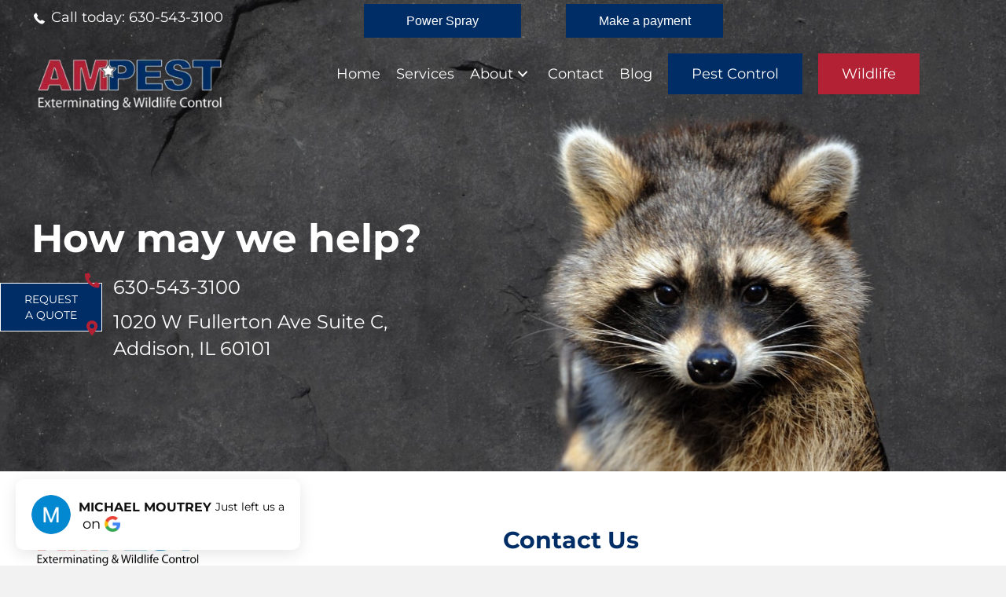

--- FILE ---
content_type: text/html; charset=UTF-8
request_url: https://ampestexterminating.com/contact/
body_size: 66474
content:
<!DOCTYPE html>
<html lang="en-US">
<head>
<meta charset="UTF-8" />
<script>
var gform;gform||(document.addEventListener("gform_main_scripts_loaded",function(){gform.scriptsLoaded=!0}),document.addEventListener("gform/theme/scripts_loaded",function(){gform.themeScriptsLoaded=!0}),window.addEventListener("DOMContentLoaded",function(){gform.domLoaded=!0}),gform={domLoaded:!1,scriptsLoaded:!1,themeScriptsLoaded:!1,isFormEditor:()=>"function"==typeof InitializeEditor,callIfLoaded:function(o){return!(!gform.domLoaded||!gform.scriptsLoaded||!gform.themeScriptsLoaded&&!gform.isFormEditor()||(gform.isFormEditor()&&console.warn("The use of gform.initializeOnLoaded() is deprecated in the form editor context and will be removed in Gravity Forms 3.1."),o(),0))},initializeOnLoaded:function(o){gform.callIfLoaded(o)||(document.addEventListener("gform_main_scripts_loaded",()=>{gform.scriptsLoaded=!0,gform.callIfLoaded(o)}),document.addEventListener("gform/theme/scripts_loaded",()=>{gform.themeScriptsLoaded=!0,gform.callIfLoaded(o)}),window.addEventListener("DOMContentLoaded",()=>{gform.domLoaded=!0,gform.callIfLoaded(o)}))},hooks:{action:{},filter:{}},addAction:function(o,r,e,t){gform.addHook("action",o,r,e,t)},addFilter:function(o,r,e,t){gform.addHook("filter",o,r,e,t)},doAction:function(o){gform.doHook("action",o,arguments)},applyFilters:function(o){return gform.doHook("filter",o,arguments)},removeAction:function(o,r){gform.removeHook("action",o,r)},removeFilter:function(o,r,e){gform.removeHook("filter",o,r,e)},addHook:function(o,r,e,t,n){null==gform.hooks[o][r]&&(gform.hooks[o][r]=[]);var d=gform.hooks[o][r];null==n&&(n=r+"_"+d.length),gform.hooks[o][r].push({tag:n,callable:e,priority:t=null==t?10:t})},doHook:function(r,o,e){var t;if(e=Array.prototype.slice.call(e,1),null!=gform.hooks[r][o]&&((o=gform.hooks[r][o]).sort(function(o,r){return o.priority-r.priority}),o.forEach(function(o){"function"!=typeof(t=o.callable)&&(t=window[t]),"action"==r?t.apply(null,e):e[0]=t.apply(null,e)})),"filter"==r)return e[0]},removeHook:function(o,r,t,n){var e;null!=gform.hooks[o][r]&&(e=(e=gform.hooks[o][r]).filter(function(o,r,e){return!!(null!=n&&n!=o.tag||null!=t&&t!=o.priority)}),gform.hooks[o][r]=e)}});
</script>

<meta name='viewport' content='width=device-width, initial-scale=1.0' />
<meta http-equiv='X-UA-Compatible' content='IE=edge' />
<link rel="profile" href="https://gmpg.org/xfn/11" />
<title>Contact - Ampest</title>
<link data-rocket-prefetch href="https://www.googletagmanager.com" rel="dns-prefetch">
<link data-rocket-prefetch href="https://fonts.googleapis.com" rel="dns-prefetch">
<link data-rocket-prefetch href="https://cdnjs.cloudflare.com" rel="dns-prefetch">
<link data-rocket-prefetch href="https://fonts.gstatic.com" rel="dns-prefetch">
<link data-rocket-prefetch href="https://d10lpsik1i8c69.cloudfront.net" rel="dns-prefetch">
<link data-rocket-prefetch href="https://www.google.com" rel="dns-prefetch">
<link data-rocket-prefetch href="https://services.leadconnectorhq.com" rel="dns-prefetch">
<link data-rocket-preload as="style" href="https://fonts.googleapis.com/css?family=Montserrat%3A600%2C400%2C500%2C700%2C100%2C300%7CMontserrat%3A100%2C600%2C400%2C500%2C700%2C300&#038;display=swap" rel="preload">
<link href="https://fonts.googleapis.com/css?family=Montserrat%3A600%2C400%2C500%2C700%2C100%2C300%7CMontserrat%3A100%2C600%2C400%2C500%2C700%2C300&#038;display=swap" media="print" onload="this.media=&#039;all&#039;" rel="stylesheet">
<noscript><link rel="stylesheet" href="https://fonts.googleapis.com/css?family=Montserrat%3A600%2C400%2C500%2C700%2C100%2C300%7CMontserrat%3A100%2C600%2C400%2C500%2C700%2C300&#038;display=swap"></noscript>
<link crossorigin data-rocket-preload as="font" href="https://ampestexterminating.com/wp-content/plugins/bb-plugin/fonts/fontawesome/5.15.4/webfonts/fa-regular-400.woff2" rel="preload">
<link crossorigin data-rocket-preload as="font" href="https://ampestexterminating.com/wp-content/plugins/bb-plugin/fonts/fontawesome/5.15.4/webfonts/fa-solid-900.woff2" rel="preload">
<link crossorigin data-rocket-preload as="font" href="https://cdnjs.cloudflare.com/ajax/libs/foundicons/3.0.0/foundation-icons.woff" rel="preload">
<link crossorigin data-rocket-preload as="font" href="https://fonts.gstatic.com/s/montserrat/v26/JTUSjIg1_i6t8kCHKm459Wlhyw.woff2" rel="preload">
<link crossorigin data-rocket-preload as="font" href="https://ampestexterminating.com/wp-content/plugins/wp-social-reviews/assets/fonts/wp-social-reviews.woff?c396e76beea1b804b738330b986a0d3d" rel="preload">
<style id="wpr-usedcss">img.emoji{display:inline!important;border:none!important;box-shadow:none!important;height:1em!important;width:1em!important;margin:0 .07em!important;vertical-align:-.1em!important;background:0 0!important;padding:0!important}:where(.wp-block-button__link){border-radius:9999px;box-shadow:none;padding:calc(.667em + 2px) calc(1.333em + 2px);text-decoration:none}:root :where(.wp-block-button .wp-block-button__link.is-style-outline),:root :where(.wp-block-button.is-style-outline>.wp-block-button__link){border:2px solid;padding:.667em 1.333em}:root :where(.wp-block-button .wp-block-button__link.is-style-outline:not(.has-text-color)),:root :where(.wp-block-button.is-style-outline>.wp-block-button__link:not(.has-text-color)){color:currentColor}:root :where(.wp-block-button .wp-block-button__link.is-style-outline:not(.has-background)),:root :where(.wp-block-button.is-style-outline>.wp-block-button__link:not(.has-background)){background-color:initial;background-image:none}:where(.wp-block-calendar table:not(.has-background) th){background:#ddd}:where(.wp-block-columns){margin-bottom:1.75em}:where(.wp-block-columns.has-background){padding:1.25em 2.375em}:where(.wp-block-post-comments input[type=submit]){border:none}:where(.wp-block-cover-image:not(.has-text-color)),:where(.wp-block-cover:not(.has-text-color)){color:#fff}:where(.wp-block-cover-image.is-light:not(.has-text-color)),:where(.wp-block-cover.is-light:not(.has-text-color)){color:#000}:root :where(.wp-block-cover h1:not(.has-text-color)),:root :where(.wp-block-cover h2:not(.has-text-color)),:root :where(.wp-block-cover h3:not(.has-text-color)),:root :where(.wp-block-cover h4:not(.has-text-color)),:root :where(.wp-block-cover h5:not(.has-text-color)),:root :where(.wp-block-cover h6:not(.has-text-color)),:root :where(.wp-block-cover p:not(.has-text-color)){color:inherit}:where(.wp-block-file){margin-bottom:1.5em}:where(.wp-block-file__button){border-radius:2em;display:inline-block;padding:.5em 1em}:where(.wp-block-file__button):is(a):active,:where(.wp-block-file__button):is(a):focus,:where(.wp-block-file__button):is(a):hover,:where(.wp-block-file__button):is(a):visited{box-shadow:none;color:#fff;opacity:.85;text-decoration:none}:where(.wp-block-group.wp-block-group-is-layout-constrained){position:relative}:root :where(.wp-block-image.is-style-rounded img,.wp-block-image .is-style-rounded img){border-radius:9999px}:where(.wp-block-latest-comments:not([style*=line-height] .wp-block-latest-comments__comment)){line-height:1.1}:where(.wp-block-latest-comments:not([style*=line-height] .wp-block-latest-comments__comment-excerpt p)){line-height:1.8}:root :where(.wp-block-latest-posts.is-grid){padding:0}:root :where(.wp-block-latest-posts.wp-block-latest-posts__list){padding-left:0}ul{box-sizing:border-box}:root :where(ul.has-background,ol.has-background){padding:1.25em 2.375em}:where(.wp-block-navigation.has-background .wp-block-navigation-item a:not(.wp-element-button)),:where(.wp-block-navigation.has-background .wp-block-navigation-submenu a:not(.wp-element-button)){padding:.5em 1em}:where(.wp-block-navigation .wp-block-navigation__submenu-container .wp-block-navigation-item a:not(.wp-element-button)),:where(.wp-block-navigation .wp-block-navigation__submenu-container .wp-block-navigation-submenu a:not(.wp-element-button)),:where(.wp-block-navigation .wp-block-navigation__submenu-container .wp-block-navigation-submenu button.wp-block-navigation-item__content),:where(.wp-block-navigation .wp-block-navigation__submenu-container .wp-block-pages-list__item button.wp-block-navigation-item__content){padding:.5em 1em}:root :where(p.has-background){padding:1.25em 2.375em}:where(p.has-text-color:not(.has-link-color)) a{color:inherit}:where(.wp-block-post-comments-form) input:not([type=submit]),:where(.wp-block-post-comments-form) textarea{border:1px solid #949494;font-family:inherit;font-size:1em}:where(.wp-block-post-comments-form) input:where(:not([type=submit]):not([type=checkbox])),:where(.wp-block-post-comments-form) textarea{padding:calc(.667em + 2px)}:where(.wp-block-post-excerpt){margin-bottom:var(--wp--style--block-gap);margin-top:var(--wp--style--block-gap)}:where(.wp-block-preformatted.has-background){padding:1.25em 2.375em}:where(.wp-block-search__button){border:1px solid #ccc;padding:6px 10px}:where(.wp-block-search__input){font-family:inherit;font-size:inherit;font-style:inherit;font-weight:inherit;letter-spacing:inherit;line-height:inherit;text-transform:inherit}:where(.wp-block-search__button-inside .wp-block-search__inside-wrapper){border:1px solid #949494;box-sizing:border-box;padding:4px}:where(.wp-block-search__button-inside .wp-block-search__inside-wrapper) .wp-block-search__input{border:none;border-radius:0;padding:0 4px}:where(.wp-block-search__button-inside .wp-block-search__inside-wrapper) .wp-block-search__input:focus{outline:0}:where(.wp-block-search__button-inside .wp-block-search__inside-wrapper) :where(.wp-block-search__button){padding:4px 8px}:root :where(.wp-block-separator.is-style-dots){height:auto;line-height:1;text-align:center}:root :where(.wp-block-separator.is-style-dots):before{color:currentColor;content:"···";font-family:serif;font-size:1.5em;letter-spacing:2em;padding-left:2em}:root :where(.wp-block-site-logo.is-style-rounded){border-radius:9999px}:root :where(.wp-block-site-title a){color:inherit}:where(.wp-block-social-links:not(.is-style-logos-only)) .wp-social-link{background-color:#f0f0f0;color:#444}:where(.wp-block-social-links:not(.is-style-logos-only)) .wp-social-link-amazon{background-color:#f90;color:#fff}:where(.wp-block-social-links:not(.is-style-logos-only)) .wp-social-link-bandcamp{background-color:#1ea0c3;color:#fff}:where(.wp-block-social-links:not(.is-style-logos-only)) .wp-social-link-behance{background-color:#0757fe;color:#fff}:where(.wp-block-social-links:not(.is-style-logos-only)) .wp-social-link-bluesky{background-color:#0a7aff;color:#fff}:where(.wp-block-social-links:not(.is-style-logos-only)) .wp-social-link-codepen{background-color:#1e1f26;color:#fff}:where(.wp-block-social-links:not(.is-style-logos-only)) .wp-social-link-deviantart{background-color:#02e49b;color:#fff}:where(.wp-block-social-links:not(.is-style-logos-only)) .wp-social-link-dribbble{background-color:#e94c89;color:#fff}:where(.wp-block-social-links:not(.is-style-logos-only)) .wp-social-link-dropbox{background-color:#4280ff;color:#fff}:where(.wp-block-social-links:not(.is-style-logos-only)) .wp-social-link-etsy{background-color:#f45800;color:#fff}:where(.wp-block-social-links:not(.is-style-logos-only)) .wp-social-link-facebook{background-color:#1778f2;color:#fff}:where(.wp-block-social-links:not(.is-style-logos-only)) .wp-social-link-fivehundredpx{background-color:#000;color:#fff}:where(.wp-block-social-links:not(.is-style-logos-only)) .wp-social-link-flickr{background-color:#0461dd;color:#fff}:where(.wp-block-social-links:not(.is-style-logos-only)) .wp-social-link-foursquare{background-color:#e65678;color:#fff}:where(.wp-block-social-links:not(.is-style-logos-only)) .wp-social-link-github{background-color:#24292d;color:#fff}:where(.wp-block-social-links:not(.is-style-logos-only)) .wp-social-link-goodreads{background-color:#eceadd;color:#382110}:where(.wp-block-social-links:not(.is-style-logos-only)) .wp-social-link-google{background-color:#ea4434;color:#fff}:where(.wp-block-social-links:not(.is-style-logos-only)) .wp-social-link-gravatar{background-color:#1d4fc4;color:#fff}:where(.wp-block-social-links:not(.is-style-logos-only)) .wp-social-link-instagram{background-color:#f00075;color:#fff}:where(.wp-block-social-links:not(.is-style-logos-only)) .wp-social-link-lastfm{background-color:#e21b24;color:#fff}:where(.wp-block-social-links:not(.is-style-logos-only)) .wp-social-link-linkedin{background-color:#0d66c2;color:#fff}:where(.wp-block-social-links:not(.is-style-logos-only)) .wp-social-link-mastodon{background-color:#3288d4;color:#fff}:where(.wp-block-social-links:not(.is-style-logos-only)) .wp-social-link-medium{background-color:#000;color:#fff}:where(.wp-block-social-links:not(.is-style-logos-only)) .wp-social-link-meetup{background-color:#f6405f;color:#fff}:where(.wp-block-social-links:not(.is-style-logos-only)) .wp-social-link-patreon{background-color:#000;color:#fff}:where(.wp-block-social-links:not(.is-style-logos-only)) .wp-social-link-pinterest{background-color:#e60122;color:#fff}:where(.wp-block-social-links:not(.is-style-logos-only)) .wp-social-link-pocket{background-color:#ef4155;color:#fff}:where(.wp-block-social-links:not(.is-style-logos-only)) .wp-social-link-reddit{background-color:#ff4500;color:#fff}:where(.wp-block-social-links:not(.is-style-logos-only)) .wp-social-link-skype{background-color:#0478d7;color:#fff}:where(.wp-block-social-links:not(.is-style-logos-only)) .wp-social-link-snapchat{background-color:#fefc00;color:#fff;stroke:#000}:where(.wp-block-social-links:not(.is-style-logos-only)) .wp-social-link-soundcloud{background-color:#ff5600;color:#fff}:where(.wp-block-social-links:not(.is-style-logos-only)) .wp-social-link-spotify{background-color:#1bd760;color:#fff}:where(.wp-block-social-links:not(.is-style-logos-only)) .wp-social-link-telegram{background-color:#2aabee;color:#fff}:where(.wp-block-social-links:not(.is-style-logos-only)) .wp-social-link-threads{background-color:#000;color:#fff}:where(.wp-block-social-links:not(.is-style-logos-only)) .wp-social-link-tiktok{background-color:#000;color:#fff}:where(.wp-block-social-links:not(.is-style-logos-only)) .wp-social-link-tumblr{background-color:#011835;color:#fff}:where(.wp-block-social-links:not(.is-style-logos-only)) .wp-social-link-twitch{background-color:#6440a4;color:#fff}:where(.wp-block-social-links:not(.is-style-logos-only)) .wp-social-link-twitter{background-color:#1da1f2;color:#fff}:where(.wp-block-social-links:not(.is-style-logos-only)) .wp-social-link-vimeo{background-color:#1eb7ea;color:#fff}:where(.wp-block-social-links:not(.is-style-logos-only)) .wp-social-link-vk{background-color:#4680c2;color:#fff}:where(.wp-block-social-links:not(.is-style-logos-only)) .wp-social-link-wordpress{background-color:#3499cd;color:#fff}:where(.wp-block-social-links:not(.is-style-logos-only)) .wp-social-link-whatsapp{background-color:#25d366;color:#fff}:where(.wp-block-social-links:not(.is-style-logos-only)) .wp-social-link-x{background-color:#000;color:#fff}:where(.wp-block-social-links:not(.is-style-logos-only)) .wp-social-link-yelp{background-color:#d32422;color:#fff}:where(.wp-block-social-links:not(.is-style-logos-only)) .wp-social-link-youtube{background-color:red;color:#fff}:where(.wp-block-social-links.is-style-logos-only) .wp-social-link{background:0 0}:where(.wp-block-social-links.is-style-logos-only) .wp-social-link svg{height:1.25em;width:1.25em}:where(.wp-block-social-links.is-style-logos-only) .wp-social-link-amazon{color:#f90}:where(.wp-block-social-links.is-style-logos-only) .wp-social-link-bandcamp{color:#1ea0c3}:where(.wp-block-social-links.is-style-logos-only) .wp-social-link-behance{color:#0757fe}:where(.wp-block-social-links.is-style-logos-only) .wp-social-link-bluesky{color:#0a7aff}:where(.wp-block-social-links.is-style-logos-only) .wp-social-link-codepen{color:#1e1f26}:where(.wp-block-social-links.is-style-logos-only) .wp-social-link-deviantart{color:#02e49b}:where(.wp-block-social-links.is-style-logos-only) .wp-social-link-dribbble{color:#e94c89}:where(.wp-block-social-links.is-style-logos-only) .wp-social-link-dropbox{color:#4280ff}:where(.wp-block-social-links.is-style-logos-only) .wp-social-link-etsy{color:#f45800}:where(.wp-block-social-links.is-style-logos-only) .wp-social-link-facebook{color:#1778f2}:where(.wp-block-social-links.is-style-logos-only) .wp-social-link-fivehundredpx{color:#000}:where(.wp-block-social-links.is-style-logos-only) .wp-social-link-flickr{color:#0461dd}:where(.wp-block-social-links.is-style-logos-only) .wp-social-link-foursquare{color:#e65678}:where(.wp-block-social-links.is-style-logos-only) .wp-social-link-github{color:#24292d}:where(.wp-block-social-links.is-style-logos-only) .wp-social-link-goodreads{color:#382110}:where(.wp-block-social-links.is-style-logos-only) .wp-social-link-google{color:#ea4434}:where(.wp-block-social-links.is-style-logos-only) .wp-social-link-gravatar{color:#1d4fc4}:where(.wp-block-social-links.is-style-logos-only) .wp-social-link-instagram{color:#f00075}:where(.wp-block-social-links.is-style-logos-only) .wp-social-link-lastfm{color:#e21b24}:where(.wp-block-social-links.is-style-logos-only) .wp-social-link-linkedin{color:#0d66c2}:where(.wp-block-social-links.is-style-logos-only) .wp-social-link-mastodon{color:#3288d4}:where(.wp-block-social-links.is-style-logos-only) .wp-social-link-medium{color:#000}:where(.wp-block-social-links.is-style-logos-only) .wp-social-link-meetup{color:#f6405f}:where(.wp-block-social-links.is-style-logos-only) .wp-social-link-patreon{color:#000}:where(.wp-block-social-links.is-style-logos-only) .wp-social-link-pinterest{color:#e60122}:where(.wp-block-social-links.is-style-logos-only) .wp-social-link-pocket{color:#ef4155}:where(.wp-block-social-links.is-style-logos-only) .wp-social-link-reddit{color:#ff4500}:where(.wp-block-social-links.is-style-logos-only) .wp-social-link-skype{color:#0478d7}:where(.wp-block-social-links.is-style-logos-only) .wp-social-link-snapchat{color:#fff;stroke:#000}:where(.wp-block-social-links.is-style-logos-only) .wp-social-link-soundcloud{color:#ff5600}:where(.wp-block-social-links.is-style-logos-only) .wp-social-link-spotify{color:#1bd760}:where(.wp-block-social-links.is-style-logos-only) .wp-social-link-telegram{color:#2aabee}:where(.wp-block-social-links.is-style-logos-only) .wp-social-link-threads{color:#000}:where(.wp-block-social-links.is-style-logos-only) .wp-social-link-tiktok{color:#000}:where(.wp-block-social-links.is-style-logos-only) .wp-social-link-tumblr{color:#011835}:where(.wp-block-social-links.is-style-logos-only) .wp-social-link-twitch{color:#6440a4}:where(.wp-block-social-links.is-style-logos-only) .wp-social-link-twitter{color:#1da1f2}:where(.wp-block-social-links.is-style-logos-only) .wp-social-link-vimeo{color:#1eb7ea}:where(.wp-block-social-links.is-style-logos-only) .wp-social-link-vk{color:#4680c2}:where(.wp-block-social-links.is-style-logos-only) .wp-social-link-whatsapp{color:#25d366}:where(.wp-block-social-links.is-style-logos-only) .wp-social-link-wordpress{color:#3499cd}:where(.wp-block-social-links.is-style-logos-only) .wp-social-link-x{color:#000}:where(.wp-block-social-links.is-style-logos-only) .wp-social-link-yelp{color:#d32422}:where(.wp-block-social-links.is-style-logos-only) .wp-social-link-youtube{color:red}:root :where(.wp-block-social-links .wp-social-link a){padding:.25em}:root :where(.wp-block-social-links.is-style-logos-only .wp-social-link a){padding:0}:root :where(.wp-block-social-links.is-style-pill-shape .wp-social-link a){padding-left:.66667em;padding-right:.66667em}:root :where(.wp-block-tag-cloud.is-style-outline){display:flex;flex-wrap:wrap;gap:1ch}:root :where(.wp-block-tag-cloud.is-style-outline a){border:1px solid;font-size:unset!important;margin-right:0;padding:1ch 2ch;text-decoration:none!important}:where(.wp-block-term-description){margin-bottom:var(--wp--style--block-gap);margin-top:var(--wp--style--block-gap)}:where(pre.wp-block-verse){font-family:inherit}:root{--wp--preset--font-size--normal:16px;--wp--preset--font-size--huge:42px}.screen-reader-text{border:0;clip:rect(1px,1px,1px,1px);clip-path:inset(50%);height:1px;margin:-1px;overflow:hidden;padding:0;position:absolute;width:1px;word-wrap:normal!important}.screen-reader-text:focus{background-color:#ddd;clip:auto!important;clip-path:none;color:#444;display:block;font-size:1em;height:auto;left:5px;line-height:normal;padding:15px 23px 14px;text-decoration:none;top:5px;width:auto;z-index:100000}html :where(.has-border-color){border-style:solid}html :where([style*=border-top-color]){border-top-style:solid}html :where([style*=border-right-color]){border-right-style:solid}html :where([style*=border-bottom-color]){border-bottom-style:solid}html :where([style*=border-left-color]){border-left-style:solid}html :where([style*=border-width]){border-style:solid}html :where([style*=border-top-width]){border-top-style:solid}html :where([style*=border-right-width]){border-right-style:solid}html :where([style*=border-bottom-width]){border-bottom-style:solid}html :where([style*=border-left-width]){border-left-style:solid}html :where(img[class*=wp-image-]){height:auto;max-width:100%}:where(figure){margin:0 0 1em}html :where(.is-position-sticky){--wp-admin--admin-bar--position-offset:var(--wp-admin--admin-bar--height,0px)}@media screen and (max-width:600px){html :where(.is-position-sticky){--wp-admin--admin-bar--position-offset:0px}}:root :where(.wp-block-image figcaption){color:#555;font-size:13px;text-align:center}:where(.wp-block-group.has-background){padding:1.25em 2.375em}:root :where(.wp-block-template-part.has-background){margin-bottom:0;margin-top:0;padding:1.25em 2.375em}:root{--wp--preset--aspect-ratio--square:1;--wp--preset--aspect-ratio--4-3:4/3;--wp--preset--aspect-ratio--3-4:3/4;--wp--preset--aspect-ratio--3-2:3/2;--wp--preset--aspect-ratio--2-3:2/3;--wp--preset--aspect-ratio--16-9:16/9;--wp--preset--aspect-ratio--9-16:9/16;--wp--preset--color--black:#000000;--wp--preset--color--cyan-bluish-gray:#abb8c3;--wp--preset--color--white:#ffffff;--wp--preset--color--pale-pink:#f78da7;--wp--preset--color--vivid-red:#cf2e2e;--wp--preset--color--luminous-vivid-orange:#ff6900;--wp--preset--color--luminous-vivid-amber:#fcb900;--wp--preset--color--light-green-cyan:#7bdcb5;--wp--preset--color--vivid-green-cyan:#00d084;--wp--preset--color--pale-cyan-blue:#8ed1fc;--wp--preset--color--vivid-cyan-blue:#0693e3;--wp--preset--color--vivid-purple:#9b51e0;--wp--preset--color--fl-heading-text:#333333;--wp--preset--color--fl-body-bg:#f2f2f2;--wp--preset--color--fl-body-text:#000000;--wp--preset--color--fl-accent:#002d65;--wp--preset--color--fl-accent-hover:#001c31;--wp--preset--color--fl-topbar-bg:#ffffff;--wp--preset--color--fl-topbar-text:#000000;--wp--preset--color--fl-topbar-link:#428bca;--wp--preset--color--fl-topbar-hover:#428bca;--wp--preset--color--fl-header-bg:#ffffff;--wp--preset--color--fl-header-text:#000000;--wp--preset--color--fl-header-link:#428bca;--wp--preset--color--fl-header-hover:#428bca;--wp--preset--color--fl-nav-bg:#ffffff;--wp--preset--color--fl-nav-link:#002d65;--wp--preset--color--fl-nav-hover:#001c31;--wp--preset--color--fl-content-bg:#ffffff;--wp--preset--color--fl-footer-widgets-bg:#ffffff;--wp--preset--color--fl-footer-widgets-text:#000000;--wp--preset--color--fl-footer-widgets-link:#428bca;--wp--preset--color--fl-footer-widgets-hover:#428bca;--wp--preset--color--fl-footer-bg:#ffffff;--wp--preset--color--fl-footer-text:#000000;--wp--preset--color--fl-footer-link:#428bca;--wp--preset--color--fl-footer-hover:#428bca;--wp--preset--gradient--vivid-cyan-blue-to-vivid-purple:linear-gradient(135deg,rgba(6, 147, 227, 1) 0%,rgb(155, 81, 224) 100%);--wp--preset--gradient--light-green-cyan-to-vivid-green-cyan:linear-gradient(135deg,rgb(122, 220, 180) 0%,rgb(0, 208, 130) 100%);--wp--preset--gradient--luminous-vivid-amber-to-luminous-vivid-orange:linear-gradient(135deg,rgba(252, 185, 0, 1) 0%,rgba(255, 105, 0, 1) 100%);--wp--preset--gradient--luminous-vivid-orange-to-vivid-red:linear-gradient(135deg,rgba(255, 105, 0, 1) 0%,rgb(207, 46, 46) 100%);--wp--preset--gradient--very-light-gray-to-cyan-bluish-gray:linear-gradient(135deg,rgb(238, 238, 238) 0%,rgb(169, 184, 195) 100%);--wp--preset--gradient--cool-to-warm-spectrum:linear-gradient(135deg,rgb(74, 234, 220) 0%,rgb(151, 120, 209) 20%,rgb(207, 42, 186) 40%,rgb(238, 44, 130) 60%,rgb(251, 105, 98) 80%,rgb(254, 248, 76) 100%);--wp--preset--gradient--blush-light-purple:linear-gradient(135deg,rgb(255, 206, 236) 0%,rgb(152, 150, 240) 100%);--wp--preset--gradient--blush-bordeaux:linear-gradient(135deg,rgb(254, 205, 165) 0%,rgb(254, 45, 45) 50%,rgb(107, 0, 62) 100%);--wp--preset--gradient--luminous-dusk:linear-gradient(135deg,rgb(255, 203, 112) 0%,rgb(199, 81, 192) 50%,rgb(65, 88, 208) 100%);--wp--preset--gradient--pale-ocean:linear-gradient(135deg,rgb(255, 245, 203) 0%,rgb(182, 227, 212) 50%,rgb(51, 167, 181) 100%);--wp--preset--gradient--electric-grass:linear-gradient(135deg,rgb(202, 248, 128) 0%,rgb(113, 206, 126) 100%);--wp--preset--gradient--midnight:linear-gradient(135deg,rgb(2, 3, 129) 0%,rgb(40, 116, 252) 100%);--wp--preset--font-size--small:13px;--wp--preset--font-size--medium:20px;--wp--preset--font-size--large:36px;--wp--preset--font-size--x-large:42px;--wp--preset--spacing--20:0.44rem;--wp--preset--spacing--30:0.67rem;--wp--preset--spacing--40:1rem;--wp--preset--spacing--50:1.5rem;--wp--preset--spacing--60:2.25rem;--wp--preset--spacing--70:3.38rem;--wp--preset--spacing--80:5.06rem;--wp--preset--shadow--natural:6px 6px 9px rgba(0, 0, 0, .2);--wp--preset--shadow--deep:12px 12px 50px rgba(0, 0, 0, .4);--wp--preset--shadow--sharp:6px 6px 0px rgba(0, 0, 0, .2);--wp--preset--shadow--outlined:6px 6px 0px -3px rgba(255, 255, 255, 1),6px 6px rgba(0, 0, 0, 1);--wp--preset--shadow--crisp:6px 6px 0px rgba(0, 0, 0, 1)}:where(.is-layout-flex){gap:.5em}:where(.is-layout-grid){gap:.5em}:where(.wp-block-post-template.is-layout-flex){gap:1.25em}:where(.wp-block-post-template.is-layout-grid){gap:1.25em}:where(.wp-block-columns.is-layout-flex){gap:2em}:where(.wp-block-columns.is-layout-grid){gap:2em}:root :where(.wp-block-pullquote){font-size:1.5em;line-height:1.6}.fas{-moz-osx-font-smoothing:grayscale;-webkit-font-smoothing:antialiased;display:inline-block;font-style:normal;font-variant:normal;text-rendering:auto;line-height:1}.fa-map-marker-alt:before{content:"\f3c5"}.fa-phone-alt:before{content:"\f879"}.fa-times:before{content:"\f00d"}.fa-volume-off:before{content:"\f026"}.fa-volume-up:before{content:"\f028"}@font-face{font-family:"Font Awesome 5 Free";font-style:normal;font-weight:400;font-display:swap;src:url(https://ampestexterminating.com/wp-content/plugins/bb-plugin/fonts/fontawesome/5.15.4/webfonts/fa-regular-400.eot);src:url(https://ampestexterminating.com/wp-content/plugins/bb-plugin/fonts/fontawesome/5.15.4/webfonts/fa-regular-400.eot?#iefix) format("embedded-opentype"),url(https://ampestexterminating.com/wp-content/plugins/bb-plugin/fonts/fontawesome/5.15.4/webfonts/fa-regular-400.woff2) format("woff2"),url(https://ampestexterminating.com/wp-content/plugins/bb-plugin/fonts/fontawesome/5.15.4/webfonts/fa-regular-400.woff) format("woff"),url(https://ampestexterminating.com/wp-content/plugins/bb-plugin/fonts/fontawesome/5.15.4/webfonts/fa-regular-400.ttf) format("truetype"),url(https://ampestexterminating.com/wp-content/plugins/bb-plugin/fonts/fontawesome/5.15.4/webfonts/fa-regular-400.svg#fontawesome) format("svg")}@font-face{font-family:"Font Awesome 5 Free";font-style:normal;font-weight:900;font-display:swap;src:url(https://ampestexterminating.com/wp-content/plugins/bb-plugin/fonts/fontawesome/5.15.4/webfonts/fa-solid-900.eot);src:url(https://ampestexterminating.com/wp-content/plugins/bb-plugin/fonts/fontawesome/5.15.4/webfonts/fa-solid-900.eot?#iefix) format("embedded-opentype"),url(https://ampestexterminating.com/wp-content/plugins/bb-plugin/fonts/fontawesome/5.15.4/webfonts/fa-solid-900.woff2) format("woff2"),url(https://ampestexterminating.com/wp-content/plugins/bb-plugin/fonts/fontawesome/5.15.4/webfonts/fa-solid-900.woff) format("woff"),url(https://ampestexterminating.com/wp-content/plugins/bb-plugin/fonts/fontawesome/5.15.4/webfonts/fa-solid-900.ttf) format("truetype"),url(https://ampestexterminating.com/wp-content/plugins/bb-plugin/fonts/fontawesome/5.15.4/webfonts/fa-solid-900.svg#fontawesome) format("svg")}.fas{font-family:"Font Awesome 5 Free"}.fas{font-weight:900}.fl-builder-content *,.fl-builder-content :after,.fl-builder-content :before{-webkit-box-sizing:border-box;-moz-box-sizing:border-box;box-sizing:border-box}.fl-col-group:after,.fl-col-group:before,.fl-col:after,.fl-col:before,.fl-module-content:after,.fl-module-content:before,.fl-module:after,.fl-module:before,.fl-row-content:after,.fl-row-content:before,.fl-row:after,.fl-row:before{display:table;content:" "}.fl-col-group:after,.fl-col:after,.fl-module-content:after,.fl-module:after,.fl-row-content:after,.fl-row:after{clear:both}.fl-clearfix:after,.fl-clearfix:before{display:table;content:" "}.fl-clearfix:after{clear:both}.fl-row,.fl-row-content{margin-left:auto;margin-right:auto;min-width:0}.fl-row-content-wrap{position:relative}.fl-builder-mobile .fl-row-bg-photo .fl-row-content-wrap{background-attachment:scroll}.fl-row-bg-video,.fl-row-bg-video .fl-row-content{position:relative}.fl-row-bg-video .fl-bg-video{bottom:0;left:0;overflow:hidden;position:absolute;right:0;top:0}.fl-row-bg-video .fl-bg-video video{bottom:0;left:0;max-width:none;position:absolute;right:0;top:0}.fl-row-bg-video .fl-bg-video video{min-width:100%;min-height:100%;width:auto;height:auto}.fl-row-bg-video .fl-bg-video iframe{pointer-events:none;width:100vw;height:56.25vw;max-width:none;min-height:100vh;min-width:177.77vh;position:absolute;top:50%;left:50%;transform:translate(-50%,-50%);-ms-transform:translate(-50%,-50%);-webkit-transform:translate(-50%,-50%)}.fl-bg-video-fallback{background-position:50% 50%;background-repeat:no-repeat;background-size:cover;bottom:0;left:0;position:absolute;right:0;top:0}.fl-row-custom-height .fl-row-content-wrap,.fl-row-default-height .fl-row-content-wrap{display:-webkit-box;display:-webkit-flex;display:-ms-flexbox;display:flex;min-height:100vh}.fl-row-custom-height .fl-row-content-wrap,.fl-row-default-height .fl-row-content-wrap{min-height:0}.fl-row-custom-height .fl-row-content,.fl-row-default-height .fl-row-content,.fl-row-full-height .fl-row-content{-webkit-box-flex:1 1 auto;-moz-box-flex:1 1 auto;-webkit-flex:1 1 auto;-ms-flex:1 1 auto;flex:1 1 auto}.fl-row-custom-height .fl-row-full-width.fl-row-content,.fl-row-default-height .fl-row-full-width.fl-row-content,.fl-row-full-height .fl-row-full-width.fl-row-content{max-width:100%;width:100%}.fl-row-custom-height.fl-row-align-center .fl-row-content-wrap,.fl-row-default-height.fl-row-align-center .fl-row-content-wrap,.fl-row-full-height.fl-row-align-center .fl-row-content-wrap{align-items:center;justify-content:center;-webkit-align-items:center;-webkit-box-align:center;-webkit-box-pack:center;-webkit-justify-content:center;-ms-flex-align:center;-ms-flex-pack:center}.fl-col-group-equal-height{display:flex;flex-wrap:wrap;width:100%}.fl-col-group-equal-height .fl-col,.fl-col-group-equal-height .fl-col-content{display:flex;flex:1 1 auto}.fl-col-group-equal-height .fl-col-content{flex-direction:column;flex-shrink:1;min-width:1px;max-width:100%;width:100%}.fl-col-group-equal-height .fl-col-content:after,.fl-col-group-equal-height .fl-col-content:before,.fl-col-group-equal-height .fl-col:after,.fl-col-group-equal-height .fl-col:before,.fl-col-group-equal-height:after,.fl-col-group-equal-height:before{content:none}.fl-col-group-equal-height.fl-col-group-align-center .fl-col-content,.fl-col-group-nested.fl-col-group-equal-height.fl-col-group-align-center .fl-col-content{align-items:center;justify-content:center}.fl-col-group-equal-height.fl-col-group-align-center .fl-col-group,.fl-col-group-equal-height.fl-col-group-align-center .fl-module{width:100%}.fl-col{float:left;min-height:1px}.fl-module img{max-width:100%}.fl-builder-content a.fl-button,.fl-builder-content a.fl-button:visited{border-radius:4px;-moz-border-radius:4px;-webkit-border-radius:4px;display:inline-block;font-size:16px;font-weight:400;line-height:18px;padding:12px 24px;text-decoration:none;text-shadow:none}.fl-builder-content .fl-button:hover{text-decoration:none}.fl-builder-content .fl-button:active{position:relative;top:1px}.fl-builder-content .fl-button-width-custom .fl-button{display:inline-block;text-align:center;max-width:100%}.fl-builder-content .fl-button-left{text-align:left}.fl-builder-content .fl-button i{font-size:1.3em;height:auto;margin-right:8px;vertical-align:middle;width:auto}.fl-photo{line-height:0;position:relative}.fl-photo-align-left{text-align:left}.fl-photo-content{display:inline-block;line-height:0;position:relative;max-width:100%}.fl-photo-content img{display:inline;height:auto;max-width:100%}.mfp-wrap .mfp-preloader.fa{font-size:30px}.fl-form-field{margin-bottom:15px}.fl-form-field input.fl-form-error{border-color:#dd6420}.fl-form-error-message{clear:both;color:#dd6420;display:none;padding-top:8px;font-size:12px;font-weight:lighter}.fl-animation{opacity:0}.fl-animated,.fl-builder-edit .fl-animation{opacity:1}.fl-animated{animation-fill-mode:both;-webkit-animation-fill-mode:both}.fl-builder-shape-layer{z-index:0}@supports (-webkit-touch-callout:inherit){.fl-row.fl-row-bg-parallax .fl-row-content-wrap{background-position:center!important;background-attachment:scroll!important}}@media (min-width:1201px){html .fl-visible-large:not(.fl-visible-desktop),html .fl-visible-medium:not(.fl-visible-desktop){display:none}}@media (min-width:993px) and (max-width:1200px){html .fl-visible-desktop:not(.fl-visible-large),html .fl-visible-medium:not(.fl-visible-large){display:none}}@media (min-width:769px) and (max-width:992px){html .fl-visible-desktop:not(.fl-visible-medium),html .fl-visible-large:not(.fl-visible-medium){display:none}}@media (max-width:768px){.fl-row-content-wrap{background-attachment:scroll!important}.fl-row-bg-parallax .fl-row-content-wrap{background-attachment:scroll!important;background-position:center center!important}.fl-col-group.fl-col-group-equal-height{display:block}.fl-col-group.fl-col-group-equal-height.fl-col-group-custom-width{display:-webkit-box;display:-webkit-flex;display:flex}.fl-col{clear:both;float:none;margin-left:auto;margin-right:auto;width:auto!important}.fl-col-small:not(.fl-col-small-full-width){max-width:400px}.fl-row[data-node] .fl-row-content-wrap{margin:0;padding-left:0;padding-right:0}.fl-row[data-node] .fl-bg-video{left:0;right:0}.fl-col[data-node] .fl-col-content{margin:0;padding-left:0;padding-right:0}html .fl-visible-desktop:not(.fl-visible-mobile),html .fl-visible-large:not(.fl-visible-mobile),html .fl-visible-medium:not(.fl-visible-mobile){display:none}}.fl-row-fixed-width{max-width:1200px}.fl-row-content-wrap{margin-top:0;margin-right:0;margin-bottom:0;margin-left:0;padding-top:20px;padding-right:20px;padding-bottom:20px;padding-left:20px}.fl-col-content{margin-top:0;margin-right:0;margin-bottom:0;margin-left:0;padding-top:0;padding-right:0;padding-bottom:0;padding-left:0}.fl-module-content,:where(.fl-module:not(:has(> .fl-module-content))){margin-top:20px;margin-right:20px;margin-bottom:20px;margin-left:20px}.fl-node-wsizyn1cek70.fl-row-custom-height>.fl-row-content-wrap,.fl-node-wsizyn1cek70.fl-row-full-height>.fl-row-content-wrap{display:-webkit-box;display:-webkit-flex;display:-ms-flexbox;display:flex}.fl-node-wsizyn1cek70.fl-row-full-height>.fl-row-content-wrap{min-height:100vh}.fl-node-wsizyn1cek70.fl-row-custom-height>.fl-row-content-wrap{min-height:0}.fl-builder-edit .fl-node-wsizyn1cek70.fl-row-full-height>.fl-row-content-wrap{min-height:calc(100vh - 48px)}@media all and (width:768px) and (height:1024px) and (orientation:portrait){.fl-node-wsizyn1cek70.fl-row-full-height>.fl-row-content-wrap{min-height:1024px}}@media all and (width:1024px) and (height:768px) and (orientation:landscape){.fl-node-wsizyn1cek70.fl-row-full-height>.fl-row-content-wrap{min-height:768px}}@media screen and (aspect-ratio:40/71){.fl-node-wsizyn1cek70.fl-row-full-height>.fl-row-content-wrap{min-height:500px}}.fl-node-wsizyn1cek70>.fl-row-content-wrap{background-image:url(https://ampestexterminating.com/wp-content/uploads/2023/03/contactbanner.jpg);background-repeat:no-repeat;background-position:center center;background-attachment:scroll;background-size:cover}.fl-node-wsizyn1cek70.fl-row-custom-height>.fl-row-content-wrap{min-height:600px}.fl-node-wsizyn1cek70>.fl-row-content-wrap{padding-top:150px}.fl-node-qvfxs3zw0da4>.fl-row-content-wrap{padding-top:60px;padding-bottom:60px}.fl-node-xlt6rkq4sbvi{width:100%}.fl-node-n7iexmtpzqgj{width:50%}.fl-node-ufpszx1a4jvr{width:50%}.fl-node-ufpszx1a4jvr>.fl-col-content{border-style:none;border-width:0;background-clip:border-box;border-color:#fff;border-top-width:1px;border-right-width:1px;border-bottom-width:1px;border-left-width:1px;border-top-left-radius:10px;border-top-right-radius:10px;border-bottom-left-radius:10px;border-bottom-right-radius:10px}.fl-node-6bzh4isdfrp2 h1.fl-heading .fl-heading-text,.fl-row .fl-col .fl-node-6bzh4isdfrp2 h1.fl-heading .fl-heading-text,.fl-row .fl-col .fl-node-6bzh4isdfrp2 h1.fl-heading .fl-heading-text *,.fl-row .fl-col .fl-node-6bzh4isdfrp2 h1.fl-heading a{color:#fff}.fl-node-6bzh4isdfrp2.fl-module-heading .fl-heading{font-size:50px}.fl-animated.fl-fade-left{animation:1s fl-fade-left;-webkit-animation:1s fl-fade-left}@-webkit-keyframes fl-fade-left{from{opacity:0;-webkit-transform:translate3d(-50%,0,0);transform:translate3d(-50%,0,0)}to{opacity:1;-webkit-transform:translate3d(0,0,0);transform:translate3d(0,0,0)}}@keyframes fl-fade-left{from{opacity:0;-webkit-transform:translate3d(-50%,0,0);transform:translate3d(-50%,0,0)}to{opacity:1;-webkit-transform:translate3d(0,0,0);transform:translate3d(0,0,0)}}.pp-infolist-title h3{margin-bottom:5px;margin-top:0}.pp-infolist-description p{margin-bottom:15px}.pp-infolist-description p:last-of-type{margin-bottom:0!important}.pp-infolist-icon-inner .dashicons{height:auto;width:auto}.pp-list-connector{height:100%;position:absolute;top:33px;z-index:2}.pp-infolist-wrap .pp-list-item{overflow:visible;list-style:none;padding-bottom:25px;position:relative;margin:0}.pp-infolist-wrap .pp-list-item-content{position:relative;z-index:3}.pp-infolist-wrap .pp-list-item-content{display:flex;align-items:center}.pp-list-item:last-of-type .pp-list-connector{display:none}.pp-icon-wrapper{position:relative;z-index:3}.pp-infolist{text-align:center}.pp-infolist ul.pp-list-items{margin:0;padding:0;display:flex;flex-direction:column}.pp-infolist-icon{border-width:0;margin:0 auto;text-align:center}.pp-infolist-icon-inner{display:table;height:3em;line-height:0;width:3em}.pp-infolist-icon span{display:table-cell;vertical-align:middle}.pp-infolist-icon-inner img{border:none}.pp-infolist-wrap .layout-1{text-align:left}.pp-infolist-wrap .layout-1 .pp-icon-wrapper{margin-right:20px}.pp-infolist-wrap .layout-2{text-align:right}.pp-infolist-wrap .layout-2 .pp-list-item-content{flex-direction:row-reverse}.pp-infolist-wrap .layout-2 .pp-icon-wrapper{float:right;margin-left:20px}.pp-infolist-wrap .layout-2 .pp-heading-wrapper{display:table-cell;vertical-align:middle;width:100%}.pp-infolist-wrap .layout-3 .pp-list-items{flex-direction:row}.pp-infolist-wrap .layout-3 .pp-list-item-content{padding:0 20px;flex-direction:column}.pp-infolist-wrap .layout-3 .pp-icon-wrapper{margin-bottom:10px}.pp-infolist-wrap .layout-3 .pp-list-connector{height:0;left:120px;width:100%}@media (max-width:768px){.layout-3 .pp-list-item{width:100%}.layout-3 .pp-list-connector{display:none}.layout-3 .pp-list-items{margin-left:0;padding-left:0}.pp-infolist-wrap .layout-3 .pp-list-items{flex-wrap:wrap}}.fl-node-t4fc1msw0ena .pp-infolist-wrap .pp-list-item-content{transition:all .3s ease-in-out}.fl-node-t4fc1msw0ena .pp-infolist-wrap .pp-list-item{padding-bottom:0}.fl-node-t4fc1msw0ena .pp-infolist-title .pp-infolist-title-text{color:#fff;margin-top:0;margin-bottom:0;transition:color .2s ease-in-out}.fl-node-t4fc1msw0ena .pp-infolist-description{color:#fff}.fl-node-t4fc1msw0ena .pp-infolist-wrap .layout-1 .pp-list-connector{border-left-color:#000;border-left-style:none;border-left-width:1px}.fl-node-t4fc1msw0ena .pp-infolist-wrap .layout-2 .pp-list-connector{border-right-color:#000;border-right-style:none;border-right-width:1px}.fl-node-t4fc1msw0ena .pp-infolist-wrap .layout-3 .pp-list-connector{border-top-color:#000;border-top-style:none;border-top-width:1px}.fl-node-t4fc1msw0ena .pp-list-item-0 .pp-infolist-icon .pp-icon{color:#b22234}.fl-node-t4fc1msw0ena .pp-list-item-0 .animated{-webkit-animation-duration:1s;-moz-animation-duration:1s;-o-animation-duration:1s;-ms-animation-duration:1000ms;animation-duration:1s}.fl-node-t4fc1msw0ena .pp-list-item-1 .pp-infolist-icon .pp-icon{color:#b22234}.fl-node-t4fc1msw0ena .pp-list-item-1 .animated{-webkit-animation-duration:1s;-moz-animation-duration:1s;-o-animation-duration:1s;-ms-animation-duration:1000ms;animation-duration:1s}.fl-node-t4fc1msw0ena .pp-infolist-wrap .layout-3 .pp-list-item{width:50%}@media only screen and (max-width:768px){.fl-node-t4fc1msw0ena .pp-infolist-wrap .layout-3 .pp-list-item{width:100%;float:none}}.fl-node-t4fc1msw0ena .pp-infolist ul.pp-list-items{gap:5px}.fl-node-t4fc1msw0ena .pp-infolist-description{font-size:24px}.fl-node-t4fc1msw0ena .pp-infolist-icon{padding:0}.fl-node-t4fc1msw0ena .pp-infolist-icon-inner img{width:19px;height:19px}.fl-node-t4fc1msw0ena .pp-infolist-icon-inner span.pp-icon,.fl-node-t4fc1msw0ena .pp-infolist-icon-inner span.pp-icon:before{font-size:19px}.fl-node-t4fc1msw0ena .pp-infolist-icon-inner{width:54px;height:54px}.fl-node-t4fc1msw0ena .pp-infolist-wrap .layout-1 .pp-icon-wrapper{margin-right:0}.fl-node-t4fc1msw0ena .pp-infolist-wrap .layout-2 .pp-icon-wrapper{margin-left:0}.fl-node-t4fc1msw0ena .pp-infolist-wrap .layout-3 .pp-icon-wrapper{margin-bottom:0}.fl-node-t4fc1msw0ena>.fl-module-content{margin-left:50px}.fl-node-wj2yfgode38k .fl-photo{text-align:left}.fl-node-wj2yfgode38k .fl-photo-content,.fl-node-wj2yfgode38k .fl-photo-img{width:220px}.fl-node-wj2yfgode38k>.fl-module-content{margin-bottom:0}.fl-node-ojbn5mdqf2at>.fl-module-content{margin-bottom:0}.pp-heading-content{overflow:hidden}.pp-heading-content span.heading-title{display:block}div.fl-node-54lnsgwrjqb8 .pp-heading-content{text-align:center}div.fl-node-54lnsgwrjqb8 .pp-heading-content .pp-heading .heading-title span.title-text{display:inline;display:block}div.fl-node-54lnsgwrjqb8 .pp-heading-content .pp-heading .heading-title span.pp-primary-title{color:#002d65}div.fl-node-54lnsgwrjqb8 .pp-heading-content .pp-heading .heading-title{margin-top:10px;margin-bottom:10px}div.fl-node-54lnsgwrjqb8 .pp-heading-content .pp-heading .heading-title{font-size:30px;text-align:left}.fl-node-i3n60lx4qku7 .pp-gf-content .gform_wrapper{max-width:100%}.fl-node-i3n60lx4qku7 .pp-gf-content{background-color:transparent;background-size:cover;background-repeat:no-repeat}.fl-node-i3n60lx4qku7 .pp-gf-content .gform_wrapper ul li.gfield{list-style-type:none!important}.fl-builder-content .fl-node-i3n60lx4qku7 .pp-gf-content .gform_wrapper .gfield .gfield_label{color:#000;display:block}.fl-node-i3n60lx4qku7 .pp-gf-content .gform_wrapper .ginput_container label{color:#000!important;font-weight:500}.fl-node-i3n60lx4qku7 .pp-gf-content .gform_wrapper .gfield input:not([type=radio]):not([type=checkbox]):not([type=submit]):not([type=button]):not([type=image]):not([type=file]),.fl-node-i3n60lx4qku7 .pp-gf-content .gform_wrapper .gfield select,.fl-node-i3n60lx4qku7 .pp-gf-content .gform_wrapper .gfield textarea{color:#000;background-color:#fff;outline:0}.fl-node-i3n60lx4qku7 .pp-gf-content .gform_wrapper .gfield input::-webkit-input-placeholder{color:#000}.fl-node-i3n60lx4qku7 .pp-gf-content .gform_wrapper .gfield input:-moz-placeholder{color:#000}.fl-node-i3n60lx4qku7 .pp-gf-content .gform_wrapper .gfield input::-moz-placeholder{color:#000}.fl-node-i3n60lx4qku7 .pp-gf-content .gform_wrapper .gfield input:-ms-input-placeholder{color:#000}.fl-node-i3n60lx4qku7 .pp-gf-content .gform_wrapper .gfield textarea::-webkit-input-placeholder{color:#000}.fl-node-i3n60lx4qku7 .pp-gf-content .gform_wrapper .gfield textarea:-moz-placeholder{color:#000}.fl-node-i3n60lx4qku7 .pp-gf-content .gform_wrapper .gfield textarea::-moz-placeholder{color:#000}.fl-node-i3n60lx4qku7 .pp-gf-content .gform_wrapper .gfield textarea:-ms-input-placeholder{color:#000}.fl-node-i3n60lx4qku7 .pp-gf-content .gform_wrapper .gfield input:not([type=radio]):not([type=checkbox]):not([type=submit]):not([type=button]):not([type=image]):not([type=file]):focus,.fl-node-i3n60lx4qku7 .pp-gf-content .gform_wrapper .gfield select:focus,.fl-node-i3n60lx4qku7 .pp-gf-content .gform_wrapper .gfield textarea:focus{border-color:#719ece}.fl-node-i3n60lx4qku7 .pp-gf-content .gform_wrapper .top_label input.medium,.fl-node-i3n60lx4qku7 .pp-gf-content .gform_wrapper .top_label select.medium{width:49%!important}.fl-node-i3n60lx4qku7 .pp-gf-content .gform_wrapper .gform_footer{text-align:left;justify-content:flex-start}.fl-node-i3n60lx4qku7 .pp-gf-content .gform_wrapper .gform_footer .gform_button,.fl-node-i3n60lx4qku7 .pp-gf-content .gform_wrapper .gform_page_footer .button{width:auto;background-color:#002d65;padding-top:15px;padding-bottom:15px;padding-left:30px;padding-right:30px;white-space:normal}.fl-node-i3n60lx4qku7 .pp-gf-content .gform_wrapper .gfield input[type=file]{background-color:transparent;border-style:none}.fl-node-i3n60lx4qku7 .pp-gf-content .gform_wrapper .gform_validation_errors,.fl-node-i3n60lx4qku7 .pp-gf-content .gform_wrapper .gform_validation_errors>h2{color:#790000!important;border-color:#790000!important}.fl-node-i3n60lx4qku7 .pp-gf-content .gform_wrapper .gform_validation_errors,.fl-node-i3n60lx4qku7 .pp-gf-content .gform_wrapper .gform_validation_errors>h2{display:block!important}.fl-node-i3n60lx4qku7 .pp-gf-content .gform_wrapper .gform_footer .gform_button,.fl-node-i3n60lx4qku7 .pp-gf-content .gform_wrapper .gform_page_footer .button{border-style:none;border-width:0;background-clip:border-box;border-top-width:15px;border-right-width:30px;border-bottom-width:15px;border-left-width:30px;border-top-left-radius:0;border-top-right-radius:0;border-bottom-left-radius:0;border-bottom-right-radius:0}.fl-node-i3n60lx4qku7 .pp-gf-content .gform_wrapper .gfield .gfield_label{font-weight:500;font-size:15px}.fl-node-i3n60lx4qku7 .pp-gf-content .gform_wrapper .gfield input:not([type=radio]):not([type=checkbox]):not([type=submit]):not([type=button]):not([type=image]):not([type=file]),.fl-node-i3n60lx4qku7 .pp-gf-content .gform_wrapper .gfield select,.fl-node-i3n60lx4qku7 .pp-gf-content .gform_wrapper .gfield textarea{border-style:solid;border-width:0;background-clip:border-box;border-color:#d7d7d7;border-top-width:1px;border-right-width:1px;border-bottom-width:1px;border-left-width:1px}.pp-infolist-wrap .pp-list-item{align-items:flex-start}.pp-icon-wrapper.animated.none{top:-9px}.fl-node-wsizyn1cek70 .fl-row-content{min-width:0}.fl-node-qvfxs3zw0da4 .fl-row-content{min-width:0}@font-face{font-display:swap;font-family:foundation-icons;src:url("https://cdnjs.cloudflare.com/ajax/libs/foundicons/3.0.0/foundation-icons.eot");src:url("https://cdnjs.cloudflare.com/ajax/libs/foundicons/3.0.0/foundation-icons.eot?#iefix") format("embedded-opentype"),url("https://cdnjs.cloudflare.com/ajax/libs/foundicons/3.0.0/foundation-icons.woff") format("woff"),url("https://cdnjs.cloudflare.com/ajax/libs/foundicons/3.0.0/foundation-icons.ttf") format("truetype"),url("https://cdnjs.cloudflare.com/ajax/libs/foundicons/3.0.0/foundation-icons.svg#fontcustom") format("svg");font-weight:400;font-style:normal}.fi-telephone:before{font-family:foundation-icons;font-style:normal;font-weight:400;font-variant:normal;text-transform:none;line-height:1;-webkit-font-smoothing:antialiased;display:inline-block;text-decoration:inherit}.fi-telephone:before{content:"\f1f8"}@-webkit-keyframes swing{20%{-webkit-transform:rotate3d(0,0,1,15deg);transform:rotate3d(0,0,1,15deg)}40%{-webkit-transform:rotate3d(0,0,1,-10deg);transform:rotate3d(0,0,1,-10deg)}60%{-webkit-transform:rotate3d(0,0,1,5deg);transform:rotate3d(0,0,1,5deg)}80%{-webkit-transform:rotate3d(0,0,1,-5deg);transform:rotate3d(0,0,1,-5deg)}to{-webkit-transform:rotate3d(0,0,1,0deg);transform:rotate3d(0,0,1,0deg)}}@keyframes swing{20%{-webkit-transform:rotate3d(0,0,1,15deg);transform:rotate3d(0,0,1,15deg)}40%{-webkit-transform:rotate3d(0,0,1,-10deg);transform:rotate3d(0,0,1,-10deg)}60%{-webkit-transform:rotate3d(0,0,1,5deg);transform:rotate3d(0,0,1,5deg)}80%{-webkit-transform:rotate3d(0,0,1,-5deg);transform:rotate3d(0,0,1,-5deg)}to{-webkit-transform:rotate3d(0,0,1,0deg);transform:rotate3d(0,0,1,0deg)}}@-webkit-keyframes fadeIn{from{opacity:0}to{opacity:1}}@keyframes fadeIn{from{opacity:0}to{opacity:1}}@-webkit-keyframes fadeOut{from{opacity:1}to{opacity:0}}@keyframes fadeOut{from{opacity:1}to{opacity:0}}.dashicons{font-family:dashicons;display:inline-block;line-height:1;font-weight:400;font-style:normal;speak:never;text-decoration:inherit;text-transform:none;text-rendering:auto;-webkit-font-smoothing:antialiased;-moz-osx-font-smoothing:grayscale;width:20px;height:20px;font-size:20px;vertical-align:top;text-align:center;transition:color .1s ease-in}.dashicons-hidden:before{content:"\f530"}.dashicons-trash:before{content:"\f182"}.dashicons-visibility:before{content:"\f177"}.fl-node-x5bdhrl4uzts>.fl-row-content-wrap{background-color:rgba(255,255,255,.95);border-top-width:1px;border-right-width:0;border-bottom-width:1px;border-left-width:0}.fl-node-x5bdhrl4uzts>.fl-row-content-wrap{margin-top:0;margin-bottom:0}.fl-node-x5bdhrl4uzts>.fl-row-content-wrap{padding-top:0;padding-bottom:0}.fl-node-2kjvpu3qtlcb>.fl-row-content-wrap{background-color:rgba(255,255,255,.95)}.fl-node-2kjvpu3qtlcb>.fl-row-content-wrap{margin-bottom:0}.fl-node-2kjvpu3qtlcb>.fl-row-content-wrap{padding-top:0}.fl-node-db4suy1jl2kr{width:50%}.fl-node-db4suy1jl2kr>.fl-col-content{border-top-width:1px;border-right-width:1px;border-bottom-width:1px;border-left-width:1px}.fl-node-dprj7wn62q1m{width:31%}.fl-node-rymct137n2dx{width:86%}.fl-node-0m9z2fht78yk{width:35%}.fl-node-0m9z2fht78yk>.fl-col-content{padding-top:0}.fl-node-ernhqzowuab7{width:68%}.fl-node-a2vyrgftjlh3{width:14%}.fl-node-mdgxan9ohqy3{width:20%}.fl-node-4n12bziat3ql{width:20%}.fl-node-ve4o9x2jka5l{width:25%}@media(max-width:1200px){.fl-builder-content .fl-node-ve4o9x2jka5l{width:23.06%!important;max-width:none;-webkit-box-flex:0 1 auto;-moz-box-flex:0 1 auto;-webkit-flex:0 1 auto;-ms-flex:0 1 auto;flex:0 1 auto}}@media(max-width:992px){.fl-node-wsizyn1cek70>.fl-row-content-wrap{background-position:left center}.fl-builder-content .fl-node-ve4o9x2jka5l{width:23.06%!important;max-width:none;-webkit-box-flex:0 1 auto;-moz-box-flex:0 1 auto;-webkit-flex:0 1 auto;-ms-flex:0 1 auto;flex:0 1 auto}}@media(max-width:768px){.fl-builder-content .fl-node-ve4o9x2jka5l{width:23.06%!important;max-width:none;clear:none;float:left}}img.mfp-img{padding-bottom:40px!important}@media (max-width:768px){.fl-node-t4fc1msw0ena>.fl-module-content{margin-left:20px}.fl-photo-content,.fl-photo-img{max-width:100%}}.fl-node-0r9jnawtufv1 .fl-photo{text-align:left}.fl-node-0r9jnawtufv1 .fl-photo-content,.fl-node-0r9jnawtufv1 .fl-photo-img{width:250px}@media(max-width:768px){.fl-node-0r9jnawtufv1 .fl-photo{text-align:center}}.fl-node-0r9jnawtufv1>.fl-module-content{margin-top:0;margin-bottom:0}.pp-advanced-menu li,.pp-advanced-menu ul{list-style:none;margin:0;padding:0}.pp-advanced-menu .menu:after,.pp-advanced-menu .menu:before{content:'';display:table;clear:both}.pp-advanced-menu:not(.off-canvas):not(.full-screen) .pp-advanced-menu-horizontal{display:inline-flex;flex-wrap:wrap;align-items:center}.pp-advanced-menu .menu{padding-left:0}.pp-advanced-menu li{position:relative}.pp-advanced-menu a{display:block;text-decoration:none;outline:0}.pp-advanced-menu a:focus,.pp-advanced-menu a:hover{text-decoration:none;outline:0}.pp-advanced-menu .sub-menu{width:220px}.pp-advanced-menu .pp-menu-nav{outline:0}.pp-advanced-menu .pp-has-submenu .sub-menu:focus,.pp-advanced-menu .pp-has-submenu-container:focus,.pp-advanced-menu .pp-has-submenu:focus{outline:0}.pp-advanced-menu .pp-has-submenu-container{position:relative}.pp-advanced-menu .pp-advanced-menu-horizontal .pp-has-submenu.pp-active .hide-heading>.sub-menu{box-shadow:none;display:block!important}.pp-advanced-menu .pp-menu-toggle{position:absolute;top:50%;right:10px;cursor:pointer}.pp-advanced-menu .pp-toggle-arrows .pp-menu-toggle:before{content:'';border-color:#333}.pp-advanced-menu-mobile{display:flex;align-items:center;justify-content:center}.fl-module-pp-advanced-menu .pp-advanced-menu-mobile-toggle{position:relative;padding:8px;background-color:transparent;border:none;color:#333;border-radius:0;cursor:pointer;line-height:0;display:inline-flex;align-items:center;justify-content:center}.pp-advanced-menu-mobile-toggle.text{width:100%;text-align:center}.pp-advanced-menu-mobile-toggle .pp-hamburger{font:inherit;display:inline-block;overflow:visible;margin:0;cursor:pointer;transition-timing-function:linear;transition-duration:.15s;transition-property:opacity,filter;text-transform:none;color:inherit;border:0;background-color:transparent;line-height:0}.pp-advanced-menu-mobile-toggle .pp-hamburger:focus{outline:0}.pp-advanced-menu-mobile-toggle .pp-hamburger .pp-hamburger-box{position:relative;display:inline-block;width:30px;height:18px}.pp-advanced-menu-mobile-toggle .pp-hamburger-box .pp-hamburger-inner{top:50%;display:block;margin-top:-2px;transition-timing-function:cubic-bezier(0.55,0.055,0.675,0.19);transition-duration:75ms}.pp-advanced-menu-mobile-toggle .pp-hamburger .pp-hamburger-box .pp-hamburger-inner,.pp-advanced-menu-mobile-toggle .pp-hamburger .pp-hamburger-box .pp-hamburger-inner:after,.pp-advanced-menu-mobile-toggle .pp-hamburger .pp-hamburger-box .pp-hamburger-inner:before{background-color:#000;position:absolute;width:30px;height:3px;transition-timing-function:ease;transition-duration:.15s;transition-property:transform;border-radius:4px}.pp-advanced-menu-mobile-toggle .pp-hamburger .pp-hamburger-box .pp-hamburger-inner:after,.pp-advanced-menu-mobile-toggle .pp-hamburger .pp-hamburger-box .pp-hamburger-inner:before{display:block;content:""}.pp-advanced-menu-mobile-toggle .pp-hamburger .pp-hamburger-box .pp-hamburger-inner:before{transition:top 75ms ease .12s,opacity 75ms ease;top:-8px}.pp-advanced-menu-mobile-toggle .pp-hamburger .pp-hamburger-box .pp-hamburger-inner:after{transition:bottom 75ms ease,transform 75ms cubic-bezier(.55, .055, .675, .19) .12s;bottom:-8px}.pp-advanced-menu.off-canvas .pp-off-canvas-menu .pp-menu-close-btn{position:relative;cursor:pointer;float:right;top:20px;right:20px;line-height:1;z-index:1;font-style:normal;font-family:Helvetica,Arial,sans-serif;font-weight:100}.pp-advanced-menu.off-canvas .pp-off-canvas-menu.pp-menu-right .pp-menu-close-btn{float:left;right:0;left:20px}.pp-advanced-menu.off-canvas .pp-off-canvas-menu ul.menu{overflow-y:auto;width:100%}.pp-advanced-menu .pp-menu-overlay{position:fixed;width:100%;height:100%;top:0;left:0;background:rgba(0,0,0,.8);z-index:999;overflow-y:auto;overflow-x:hidden;min-height:100vh}html:not(.pp-full-screen-menu-open) .fl-builder-edit .pp-advanced-menu .pp-menu-overlay,html:not(.pp-off-canvas-menu-open) .fl-builder-edit .pp-advanced-menu .pp-menu-overlay{position:absolute}.pp-advanced-menu .pp-menu-overlay>ul.menu{position:relative;top:50%;width:100%;height:60%;margin:0 auto;-webkit-transform:translateY(-50%);-moz-transform:translateY(-50%);transform:translateY(-50%)}.pp-advanced-menu .pp-menu-overlay .pp-menu-close-btn{position:absolute;display:block;width:55px;height:45px;right:20px;top:50px;overflow:hidden;border:none;outline:0;z-index:100;font-size:30px;cursor:pointer;background-color:transparent;-webkit-touch-callout:none;-webkit-user-select:none;-khtml-user-select:none;-moz-user-select:none;-ms-user-select:none;user-select:none;-webkit-transition:background-color .3s;-moz-transition:background-color .3s;transition:background-color .3s}.pp-advanced-menu .pp-menu-overlay .pp-menu-close-btn:after,.pp-advanced-menu .pp-menu-overlay .pp-menu-close-btn:before{content:'';position:absolute;left:50%;width:2px;height:40px;background-color:#fff;-webkit-transition:-webkit-transform .3s;-moz-transition:-moz-transform .3s;transition:transform .3s;-webkit-transform:translateY(0) rotate(45deg);-moz-transform:translateY(0) rotate(45deg);transform:translateY(0) rotate(45deg)}.pp-advanced-menu .pp-menu-overlay .pp-menu-close-btn:after{-webkit-transform:translateY(0) rotate(-45deg);-moz-transform:translateY(0) rotate(-45deg);transform:translateY(0) rotate(-45deg)}.pp-advanced-menu .pp-off-canvas-menu{position:fixed;top:0;z-index:999998;width:320px;height:100%;opacity:0;background:#333;overflow-y:auto;overflow-x:hidden;-ms-overflow-style:-ms-autohiding-scrollbar;-webkit-transition:.5s;-moz-transition:.5s;transition:all .5s;-webkit-perspective:1000;-moz-perspective:1000;perspective:1000;backface-visibility:hidden;will-change:transform;-webkit-overflow-scrolling:touch}.pp-advanced-menu .pp-off-canvas-menu.pp-menu-right{right:0;-webkit-transform:translate3d(350px,0,0);-moz-transform:translate3d(350px,0,0);transform:translate3d(350px,0,0)}html.pp-off-canvas-menu-open .pp-advanced-menu.menu-open .pp-off-canvas-menu{-webkit-transform:translate3d(0,0,0);-moz-transform:translate3d(0,0,0);transform:translate3d(0,0,0);opacity:1}.pp-advanced-menu.off-canvas{overflow-y:auto}.pp-advanced-menu.off-canvas .pp-clear{position:fixed;top:0;left:0;width:100%;height:100%;z-index:999998;background:rgba(0,0,0,.1);visibility:hidden;opacity:0;-webkit-transition:.5s ease-in-out;-moz-transition:.5s ease-in-out;transition:all .5s ease-in-out}.pp-advanced-menu.off-canvas.menu-open .pp-clear{visibility:visible;opacity:1}.fl-builder-edit .pp-advanced-menu.off-canvas .pp-clear{z-index:100010}.pp-advanced-menu .pp-off-canvas-menu .menu{margin-top:0}.pp-advanced-menu li.mega-menu .hide-heading>.pp-has-submenu-container,.pp-advanced-menu li.mega-menu .hide-heading>a,.pp-advanced-menu li.mega-menu-disabled .hide-heading>.pp-has-submenu-container,.pp-advanced-menu li.mega-menu-disabled .hide-heading>a{display:none}ul.pp-advanced-menu-horizontal li.mega-menu{position:static}ul.pp-advanced-menu-horizontal li.mega-menu>ul.sub-menu{top:inherit!important;left:0!important;right:0!important;width:100%;background:#fff}ul.pp-advanced-menu-horizontal li.mega-menu.pp-has-submenu.pp-active>ul.sub-menu,ul.pp-advanced-menu-horizontal li.mega-menu.pp-has-submenu:hover>ul.sub-menu{display:flex!important}ul.pp-advanced-menu-horizontal li.mega-menu>ul.sub-menu li{border-color:transparent}ul.pp-advanced-menu-horizontal li.mega-menu>ul.sub-menu>li{width:100%}ul.pp-advanced-menu-horizontal li.mega-menu>ul.sub-menu>li>.pp-has-submenu-container a{font-weight:700}ul.pp-advanced-menu-horizontal li.mega-menu>ul.sub-menu>li>.pp-has-submenu-container a:hover{background:0 0}ul.pp-advanced-menu-horizontal li.mega-menu>ul.sub-menu .pp-menu-toggle{display:none}ul.pp-advanced-menu-horizontal li.mega-menu>ul.sub-menu ul.sub-menu{background:0 0;-webkit-box-shadow:none;-ms-box-shadow:none;box-shadow:none;display:block;min-width:0;opacity:1;padding:0;position:static;visibility:visible}.pp-advanced-menu ul li.mega-menu a:not([href]){color:unset;background:0 0;background-color:unset}.rtl .pp-advanced-menu:not(.full-screen) .menu .pp-has-submenu .sub-menu{text-align:inherit;right:0;left:auto}.rtl .pp-advanced-menu .menu .pp-has-submenu .pp-has-submenu .sub-menu{right:100%;left:auto}.rtl .pp-advanced-menu .menu .pp-menu-toggle,.rtl .pp-advanced-menu.off-canvas .menu.pp-toggle-arrows .pp-menu-toggle{right:auto;left:10px}.rtl .pp-advanced-menu.off-canvas .menu.pp-toggle-arrows .pp-menu-toggle{left:28px}.rtl .pp-advanced-menu.full-screen .menu .pp-menu-toggle{left:0}.rtl .pp-advanced-menu:not(.off-canvas) .menu:not(.pp-advanced-menu-accordion) .pp-has-submenu .pp-has-submenu .pp-menu-toggle{right:auto;left:0}.rtl .pp-advanced-menu:not(.full-screen):not(.off-canvas) .menu:not(.pp-advanced-menu-accordion):not(.pp-advanced-menu-vertical) .pp-has-submenu .pp-has-submenu .pp-menu-toggle:before{-webkit-transform:translateY(-5px) rotate(135deg);-ms-transform:translateY(-5px) rotate(135deg);transform:translateY(-5px) rotate(135deg)}.rtl .pp-advanced-menu .menu .pp-has-submenu-container>a>span,.rtl .pp-advanced-menu .menu.pp-advanced-menu-horizontal.pp-toggle-arrows .pp-has-submenu-container>a>span{padding-right:0;padding-left:28px}.rtl .pp-advanced-menu.off-canvas .menu .pp-has-submenu-container>a>span,.rtl .pp-advanced-menu.off-canvas .menu.pp-advanced-menu-horizontal.pp-toggle-arrows .pp-has-submenu-container>a>span{padding-left:0}.fl-node-wlv0zjxrhopg .pp-advanced-menu-horizontal{justify-content:flex-start}.fl-node-wlv0zjxrhopg .pp-advanced-menu .pp-has-submenu-container a>span{padding-right:38px}.fl-node-wlv0zjxrhopg .pp-advanced-menu .menu>li>.pp-has-submenu-container>a,.fl-node-wlv0zjxrhopg .pp-advanced-menu .menu>li>a{border-style:solid;border-top-width:0;border-bottom-width:0;border-left-width:0;border-right-width:0;color:#fff}.fl-node-wlv0zjxrhopg .pp-advanced-menu .pp-toggle-arrows .pp-menu-toggle:before{border-color:#fff}.fl-node-wlv0zjxrhopg .menu .pp-has-submenu .sub-menu{display:none}@media (min-width:768px){.fl-node-wlv0zjxrhopg .pp-advanced-menu .sub-menu{width:220px}}.fl-node-wlv0zjxrhopg .pp-advanced-menu .sub-menu>li>.pp-has-submenu-container>a,.fl-node-wlv0zjxrhopg .pp-advanced-menu .sub-menu>li>a{border-width:0;border-style:solid;border-bottom-width:px;background-color:rgba(0,0,0,.49);color:#fff}.fl-node-wlv0zjxrhopg .pp-advanced-menu .sub-menu>li:last-child>.pp-has-submenu-container>a:not(:focus),.fl-node-wlv0zjxrhopg .pp-advanced-menu .sub-menu>li:last-child>a:not(:focus){border:0}.fl-node-wlv0zjxrhopg .pp-advanced-menu .pp-menu-toggle:before{content:'';position:absolute;right:50%;top:50%;z-index:1;display:block;width:9px;height:9px;margin:-5px -5px 0 0;border-right:2px solid;border-bottom:2px solid;-webkit-transform-origin:right bottom;-ms-transform-origin:right bottom;transform-origin:right bottom;-webkit-transform:translateX(-5px) rotate(45deg);-ms-transform:translateX(-5px) rotate(45deg);transform:translateX(-5px) rotate(45deg)}.fl-node-wlv0zjxrhopg .pp-advanced-menu .pp-has-submenu.pp-active>.pp-has-submenu-container .pp-menu-toggle{-webkit-transform:rotate(-180deg);-ms-transform:rotate(-180deg);transform:rotate(-180deg)}.fl-node-wlv0zjxrhopg .pp-advanced-menu-horizontal.pp-toggle-arrows .pp-has-submenu-container a{padding-right:24px}.fl-node-wlv0zjxrhopg .pp-advanced-menu-horizontal.pp-toggle-arrows .pp-has-submenu-container>a>span{padding-right:0}.fl-node-wlv0zjxrhopg .pp-advanced-menu-horizontal.pp-toggle-arrows .pp-menu-toggle{width:23px;height:23px;margin:-11.5px 0 0}.fl-node-wlv0zjxrhopg .pp-advanced-menu-horizontal.pp-toggle-arrows .pp-menu-toggle,.fl-node-wlv0zjxrhopg .pp-advanced-menu-vertical.pp-toggle-arrows .pp-menu-toggle{width:24px;height:23px;margin:-11.5px 0 0}.fl-node-wlv0zjxrhopg .pp-advanced-menu li:first-child{border-top:none}@media (max-width:992px){.fl-node-wlv0zjxrhopg .pp-advanced-menu .menu{margin-top:20px}.fl-node-wlv0zjxrhopg .pp-advanced-menu .menu>li{margin-left:0!important;margin-right:0!important}.fl-node-wlv0zjxrhopg .pp-advanced-menu .pp-menu-overlay .pp-menu-close-btn,.fl-node-wlv0zjxrhopg .pp-advanced-menu .pp-off-canvas-menu .pp-menu-close-btn{display:block}.fl-node-wlv0zjxrhopg .pp-advanced-menu .sub-menu{box-shadow:none;border:0}.fl-node-wlv0zjxrhopg .pp-advanced-menu.pp-menu-default{display:none}}.fl-node-wlv0zjxrhopg .pp-advanced-menu-mobile{text-align:left;justify-content:flex-start}.fl-builder-content .fl-node-wlv0zjxrhopg.fl-module .pp-advanced-menu-mobile .pp-advanced-menu-mobile-toggle,.fl-page .fl-builder-content .fl-node-wlv0zjxrhopg.fl-module .pp-advanced-menu-mobile .pp-advanced-menu-mobile-toggle{color:#fff}.fl-node-wlv0zjxrhopg .pp-advanced-menu-mobile-toggle .pp-hamburger .pp-hamburger-box,.fl-node-wlv0zjxrhopg .pp-advanced-menu-mobile-toggle .pp-hamburger .pp-hamburger-box .pp-hamburger-inner,.fl-node-wlv0zjxrhopg .pp-advanced-menu-mobile-toggle .pp-hamburger .pp-hamburger-box .pp-hamburger-inner:after,.fl-node-wlv0zjxrhopg .pp-advanced-menu-mobile-toggle .pp-hamburger .pp-hamburger-box .pp-hamburger-inner:before{width:40px}.fl-node-wlv0zjxrhopg .pp-advanced-menu-mobile-toggle .pp-hamburger .pp-hamburger-box .pp-hamburger-inner,.fl-node-wlv0zjxrhopg .pp-advanced-menu-mobile-toggle .pp-hamburger .pp-hamburger-box .pp-hamburger-inner:after,.fl-node-wlv0zjxrhopg .pp-advanced-menu-mobile-toggle .pp-hamburger .pp-hamburger-box .pp-hamburger-inner:before{background-color:#fff;height:3px}.fl-node-wlv0zjxrhopg .pp-advanced-menu-mobile-toggle i{font-size:40px}@media (min-width:993px){.fl-node-wlv0zjxrhopg .menu>li{display:inline-block}.fl-node-wlv0zjxrhopg .menu li{border-top:none}.fl-node-wlv0zjxrhopg .menu li:first-child{border:none}.fl-node-wlv0zjxrhopg .menu li li{border-left:none}.fl-node-wlv0zjxrhopg .menu .pp-has-submenu .sub-menu{position:absolute;top:100%;left:0;z-index:10;visibility:hidden;opacity:0;text-align:left}.fl-node-wlv0zjxrhopg .pp-has-submenu .pp-has-submenu .sub-menu{top:0;left:100%}.fl-node-wlv0zjxrhopg .pp-advanced-menu .pp-has-submenu.pp-active .sub-menu,.fl-node-wlv0zjxrhopg .pp-advanced-menu .pp-has-submenu:hover>.sub-menu{display:block;visibility:visible;opacity:1}.fl-node-wlv0zjxrhopg .menu .pp-has-submenu.pp-menu-submenu-right .sub-menu{top:100%;left:inherit;right:0}.fl-node-wlv0zjxrhopg .menu .pp-has-submenu .pp-has-submenu.pp-menu-submenu-right .sub-menu{top:0;left:inherit;right:100%}.fl-node-wlv0zjxrhopg .pp-advanced-menu .pp-has-submenu.pp-active>.pp-has-submenu-container .pp-menu-toggle{-webkit-transform:none;-ms-transform:none;transform:none}.fl-node-wlv0zjxrhopg .pp-advanced-menu .pp-has-submenu .pp-has-submenu .pp-menu-toggle:before{-webkit-transform:translateY(-5px) rotate(-45deg);-ms-transform:translateY(-5px) rotate(-45deg);transform:translateY(-5px) rotate(-45deg)}div.fl-node-wlv0zjxrhopg .pp-advanced-menu-mobile-toggle{display:none}.fl-node-wlv0zjxrhopg .pp-advanced-menu ul.sub-menu{padding:0}.fl-node-wlv0zjxrhopg .pp-advanced-menu-horizontal.pp-toggle-arrows .pp-has-submenu-container>a>span{padding-right:24px}}@media only screen and (max-width:1200px){.fl-node-wlv0zjxrhopg .pp-advanced-menu-mobile{justify-content:center}}@media only screen and (max-width:992px){.fl-node-wlv0zjxrhopg .pp-advanced-menu-mobile-toggle+.pp-clear+.pp-menu-nav ul.menu{display:none}.fl-node-wlv0zjxrhopg .pp-advanced-menu:not(.off-canvas):not(.full-screen) .pp-advanced-menu-horizontal{display:block}.fl-node-wlv0zjxrhopg:not(.fl-node-wlv0zjxrhopg-clone):not(.pp-menu-full-screen):not(.pp-menu-off-canvas) .pp-menu-position-below .pp-menu-nav{display:none}.fl-node-wlv0zjxrhopg .pp-advanced-menu .sub-menu>li>.pp-has-submenu-container>a,.fl-node-wlv0zjxrhopg .pp-advanced-menu .sub-menu>li>a{border-bottom-width:px}.fl-node-wlv0zjxrhopg .pp-advanced-menu .sub-menu{width:auto}.fl-node-wlv0zjxrhopg .pp-advanced-menu-mobile{justify-content:center}.fl-node-wlv0zjxrhopg .pp-advanced-menu{text-align:left}}@media only screen and (max-width:768px){.fl-node-wlv0zjxrhopg div.pp-advanced-menu{text-align:left}.fl-node-wlv0zjxrhopg .pp-advanced-menu .sub-menu>li>.pp-has-submenu-container>a,.fl-node-wlv0zjxrhopg .pp-advanced-menu .sub-menu>li>a{border-bottom-width:px}.fl-node-wlv0zjxrhopg .pp-advanced-menu-mobile{justify-content:center}}.fl-node-wlv0zjxrhopg .pp-advanced-menu .pp-off-canvas-menu{background-color:rgba(0,0,0,.5)}.fl-node-wlv0zjxrhopg .pp-advanced-menu .pp-off-canvas-menu .pp-menu-close-btn{font-size:30px;color:#fff}.fl-node-wlv0zjxrhopg .pp-advanced-menu.off-canvas .sub-menu{box-shadow:none;border:none}.fl-node-wlv0zjxrhopg .pp-advanced-menu.off-canvas .menu>li,.fl-node-wlv0zjxrhopg .pp-advanced-menu.off-canvas .sub-menu>li{display:block}.fl-node-wlv0zjxrhopg .pp-advanced-menu.off-canvas .pp-toggle-arrows .pp-has-submenu-container>a>span{padding-right:0}.fl-node-wlv0zjxrhopg .pp-advanced-menu.off-canvas .sub-menu>li>.pp-has-submenu-container>a,.fl-node-wlv0zjxrhopg .pp-advanced-menu.off-canvas .sub-menu>li>a{background-color:rgba(0,0,0,.49)}.fl-node-wlv0zjxrhopg .pp-advanced-menu.off-canvas .menu li .pp-has-submenu-container a,.fl-node-wlv0zjxrhopg .pp-advanced-menu.off-canvas .menu li a{border-style:solid;border-bottom-color:transparent;-webkit-transition:.3s ease-in-out;-moz-transition:.3s ease-in-out;transition:all .3s ease-in-out}.fl-node-wlv0zjxrhopg .menu-open.pp-advanced-menu .pp-off-canvas-menu.pp-menu-right,.fl-node-wlv0zjxrhopg .pp-advanced-menu .pp-off-canvas-menu.pp-menu-right{transition-duration:.5s}.fl-node-wlv0zjxrhopg .pp-advanced-menu.off-canvas .pp-toggle-arrows .pp-menu-toggle{width:24px;height:23px}@media (max-width:1024px){html.pp-off-canvas-menu-open{overflow:hidden!important}}.fl-node-wlv0zjxrhopg .pp-advanced-menu{text-align:left}.fl-node-wlv0zjxrhopg .pp-advanced-menu .menu>li>.pp-has-submenu-container>a,.fl-node-wlv0zjxrhopg .pp-advanced-menu .menu>li>a{padding-top:10px;padding-right:10px;padding-bottom:10px;padding-left:10px}.fl-node-wlv0zjxrhopg .pp-advanced-menu .sub-menu>li>.pp-has-submenu-container>a,.fl-node-wlv0zjxrhopg .pp-advanced-menu .sub-menu>li>a{padding-top:10px;padding-right:10px;padding-bottom:10px;padding-left:10px}.fl-node-wlv0zjxrhopg .pp-advanced-menu.off-canvas .menu{padding-top:50px;padding-right:50px;padding-bottom:50px;padding-left:50px}.fl-node-wlv0zjxrhopg .pp-advanced-menu.off-canvas .menu li .pp-has-submenu-container a,.fl-node-wlv0zjxrhopg .pp-advanced-menu.off-canvas .menu li a{border-top-width:0;border-right-width:0;border-bottom-width:0;border-left-width:0;padding-top:10px;padding-right:10px;padding-bottom:10px;padding-left:10px}.fl-node-wlv0zjxrhopg .pp-advanced-menu.off-canvas .sub-menu>li>.pp-has-submenu-container>a,.fl-node-wlv0zjxrhopg .pp-advanced-menu.off-canvas .sub-menu>li>a{padding-top:10px;padding-right:10px;padding-bottom:10px;padding-left:10px}.fl-node-wlv0zjxrhopg>.fl-module-content{margin-top:0;margin-bottom:30px}@media (max-width:768px){.fl-node-wlv0zjxrhopg>.fl-module-content{margin-bottom:20px}}.fl-node-si1nfp6y4e2j a.fl-button{width:200px}.fl-node-si1nfp6y4e2j .fl-button-wrap{text-align:left}.fl-node-si1nfp6y4e2j>.fl-module-content{margin-top:5px;margin-right:10px;margin-bottom:5px;margin-left:10px}.fl-node-x76oaei5hfw8 a.fl-button{width:200px}.fl-node-x76oaei5hfw8 .fl-button-wrap{text-align:left}.fl-node-x76oaei5hfw8>.fl-module-content{margin-top:5px;margin-right:10px;margin-bottom:5px;margin-left:10px}.fl-node-1e4t3qlhm786 a.fl-button{width:200px}.fl-node-1e4t3qlhm786 .fl-button-wrap{text-align:left}.fl-node-1e4t3qlhm786>.fl-module-content{margin-top:5px;margin-right:10px;margin-bottom:5px;margin-left:10px}.uabb-info-list .uabb-info-list-left{float:none}.uabb-info-list .uabb-info-list-wrapper>li{list-style:none;margin:0;padding:0;position:relative}.uabb-info-list-connector,.uabb-info-list-connector-top{height:100%;position:absolute;z-index:1;border-width:0 0 0 1px}.uabb-info-list-connector-top{top:0}.uabb-info-list-content-wrapper.uabb-info-list-left .uabb-info-list-icon{display:inline-block;vertical-align:top}.uabb-info-list-content-wrapper.uabb-info-list-left .uabb-info-list-icon{margin-right:20px}.uabb-info-list-item .uabb-info-list-icon .uabb-icon-wrap{vertical-align:middle}.uabb-info-list-item .uabb-info-list-icon a{box-shadow:none}.uabb-imgicon-wrap .uabb-icon i{margin:0}.uabb-info-list .uabb-info-list-wrapper,.uabb-info-list-content-wrapper .uabb-info-list-content h2,.uabb-info-list-content-wrapper .uabb-info-list-content h3{margin:0;padding:0}.uabb-info-list-content-wrapper,.uabb-info-list-icon{position:relative;z-index:5}.uabb-info-list-item:first-child .uabb-info-list-connector-top,.uabb-info-list-wrapper li:last-child .uabb-info-list-connector{display:none}.uabb-info-list-content-wrapper.uabb-info-list-left .uabb-info-list-content,.uabb-info-list-icon .icon{display:inline-block}.fl-builder-content .fl-node-gmxcpd5efao8 .uabb-info-list-icon{vertical-align:middle}.fl-builder-content .fl-node-gmxcpd5efao8 .uabb-info-list-content{vertical-align:middle}.fl-node-gmxcpd5efao8 .uabb-info-list-wrapper .uabb-info-list-item:last-child{padding-bottom:0}.fl-node-gmxcpd5efao8 .uabb-info-list-content-wrapper.uabb-info-list-left .uabb-info-list-content{width:calc(100% - 40px)}.fl-node-gmxcpd5efao8 .uabb-info-list-wrapper.uabb-info-list-left li .uabb-info-list-connector,.fl-node-gmxcpd5efao8 .uabb-info-list-wrapper.uabb-info-list-left li .uabb-info-list-connector-top{left:10px}.fl-node-gmxcpd5efao8 .uabb-info-list-wrapper .uabb-info-list-item{padding-bottom:20px}.fl-node-gmxcpd5efao8 .info-list-icon-dynamic0 .uabb-imgicon-wrap{text-align:center}.fl-node-gmxcpd5efao8 .info-list-icon-dynamic0 .uabb-icon-wrap .uabb-icon i,.fl-node-gmxcpd5efao8 .info-list-icon-dynamic0 .uabb-icon-wrap .uabb-icon i:before{color:#fff;font-size:20px;height:auto;width:auto;line-height:20px;height:20px;width:20px;text-align:center}.fl-node-gmxcpd5efao8 .info-list-icon-dynamic0 .uabb-icon-wrap .uabb-icon i:before{background:0 0}.fl-node-gmxcpd5efao8 .info-list-icon-dynamic0 .uabb-icon-wrap .uabb-icon i:hover:before{background:0 0}.fl-node-gmxcpd5efao8 .uabb-icon i{float:none}.fl-node-gmxcpd5efao8 .uabb-icon{display:block}.fl-node-gmxcpd5efao8 .uabb-info-list-content .uabb-info-list-title,.fl-node-gmxcpd5efao8 .uabb-info-list-content .uabb-info-list-title *{color:#fff}.fl-node-gmxcpd5efao8>.fl-module-content{margin-top:5px;margin-right:0;margin-bottom:5px}.fl-theme-builder-header-shrink li#menu-item-1224 a{color:#092f64!important}.fl-theme-builder-header-shrink li#menu-item-1224 a span::before{border-color:#092f64}.sub-menu span.menu-item-text{color:#fff}.fl-builder-content[data-type=header].fl-theme-builder-header-sticky{position:fixed;width:100%;z-index:100}.fl-builder-content[data-type=header].fl-theme-builder-header-sticky .fl-menu .fl-menu-mobile-opacity{height:100vh;width:100vw}.fl-builder-content[data-type=header]:not([data-overlay="1"]).fl-theme-builder-header-sticky .fl-menu-mobile-flyout{top:0}.fl-theme-builder-flyout-menu-active body{margin-left:0!important;margin-right:0!important}.fl-theme-builder-has-flyout-menu,.fl-theme-builder-has-flyout-menu body{overflow-x:hidden}.fl-theme-builder-flyout-menu-active .fl-builder-content[data-type=header] .fl-menu-disable-transition{transition:none}.fl-builder-content[data-shrink="1"] .fl-col-content,.fl-builder-content[data-shrink="1"] .fl-module-content,.fl-builder-content[data-shrink="1"] .fl-row-content-wrap,.fl-builder-content[data-shrink="1"] img{-webkit-transition:.4s ease-in-out,background-position 1ms;-moz-transition:.4s ease-in-out,background-position 1ms;transition:all .4s ease-in-out,background-position 1ms}.fl-builder-content[data-shrink="1"] img{width:auto}.fl-builder-content[data-shrink="1"] img.fl-photo-img{width:auto;height:auto}.fl-builder-content[data-type=header].fl-theme-builder-header-shrink .fl-row-content-wrap{margin-bottom:0;margin-top:0}.fl-theme-builder-header-shrink-row-bottom.fl-row-content-wrap{padding-bottom:5px}.fl-theme-builder-header-shrink-row-top.fl-row-content-wrap{padding-top:5px}.fl-builder-content[data-type=header].fl-theme-builder-header-shrink .fl-col-content{margin-bottom:0;margin-top:0;padding-bottom:0;padding-top:0}.fl-theme-builder-header-shrink-module-bottom.fl-module-content{margin-bottom:5px}.fl-theme-builder-header-shrink-module-top.fl-module-content{margin-top:5px}.fl-builder-content[data-type=header].fl-theme-builder-header-shrink img{-webkit-transition:.4s ease-in-out,background-position 1ms;-moz-transition:.4s ease-in-out,background-position 1ms;transition:all .4s ease-in-out,background-position 1ms}.fl-builder-content[data-overlay="1"]:not(.fl-theme-builder-header-sticky):not(.fl-builder-content-editing){position:absolute;width:100%;z-index:100}.fl-builder-edit body:not(.single-fl-theme-layout) .fl-builder-content[data-overlay="1"]{display:none}body:not(.single-fl-theme-layout) .fl-builder-content[data-overlay="1"]:not(.fl-theme-builder-header-scrolled):not([data-overlay-bg=default]) .fl-col-content,body:not(.single-fl-theme-layout) .fl-builder-content[data-overlay="1"]:not(.fl-theme-builder-header-scrolled):not([data-overlay-bg=default]) .fl-row-content-wrap{background:0 0}.fl-node-x5bdhrl4uzts .fl-row-content{min-width:0}.fl-node-2kjvpu3qtlcb .fl-row-content{min-width:0}.fl-node-e0i87utsp2nd>.fl-row-content-wrap{background-color:#002d65}.fl-node-e0i87utsp2nd>.fl-row-content-wrap{padding-top:70px}.fl-node-tzy4jlr8qs2c{width:25%}@media(max-width:992px){.fl-builder-content .fl-node-tzy4jlr8qs2c{width:50%!important;max-width:none;-webkit-box-flex:0 1 auto;-moz-box-flex:0 1 auto;-webkit-flex:0 1 auto;-ms-flex:0 1 auto;flex:0 1 auto}}@media(max-width:768px){.fl-builder-content .fl-node-tzy4jlr8qs2c{width:100%!important;max-width:none;clear:none;float:left}}.fl-node-pyfkrs0i9j6t{width:100%}.fl-node-0shc8j1dqkr9{width:100%}.fl-node-tbygjfpei3c4{width:16%}.fl-node-nqkwiras6o75{width:26%}.fl-node-xl1m9ihquder{width:33%}@media(max-width:992px){.fl-builder-content .fl-node-tbygjfpei3c4{width:50%!important;max-width:none;-webkit-box-flex:0 1 auto;-moz-box-flex:0 1 auto;-webkit-flex:0 1 auto;-ms-flex:0 1 auto;flex:0 1 auto}.fl-builder-content .fl-node-nqkwiras6o75{width:50%!important;max-width:none;-webkit-box-flex:0 1 auto;-moz-box-flex:0 1 auto;-webkit-flex:0 1 auto;-ms-flex:0 1 auto;flex:0 1 auto}.fl-builder-content .fl-node-xl1m9ihquder{width:50%!important;max-width:none;-webkit-box-flex:0 1 auto;-moz-box-flex:0 1 auto;-webkit-flex:0 1 auto;-ms-flex:0 1 auto;flex:0 1 auto}}.fl-node-i478mon1xufv .fl-photo{text-align:left}.fl-module-heading .fl-heading{padding:0!important;margin:0!important}.fl-node-2xs6ljei0h5a h3.fl-heading .fl-heading-text,.fl-row .fl-col .fl-node-2xs6ljei0h5a h3.fl-heading .fl-heading-text,.fl-row .fl-col .fl-node-2xs6ljei0h5a h3.fl-heading .fl-heading-text *,.fl-row .fl-col .fl-node-2xs6ljei0h5a h3.fl-heading a{color:#fff}.fl-node-2xs6ljei0h5a.fl-module-heading .fl-heading{font-family:Montserrat,sans-serif;font-weight:600;font-size:18px}.fl-node-2xs6ljei0h5a>.fl-module-content{margin-top:40px}@media (max-width:768px){.fl-node-2xs6ljei0h5a>.fl-module-content{margin-top:20px}}.fl-node-yp3j0dbli9ok h3.fl-heading .fl-heading-text,.fl-row .fl-col .fl-node-yp3j0dbli9ok h3.fl-heading .fl-heading-text,.fl-row .fl-col .fl-node-yp3j0dbli9ok h3.fl-heading .fl-heading-text *,.fl-row .fl-col .fl-node-yp3j0dbli9ok h3.fl-heading a{color:#fff}.fl-node-yp3j0dbli9ok.fl-module-heading .fl-heading{font-family:Montserrat,sans-serif;font-weight:600;font-size:18px}.fl-node-yp3j0dbli9ok>.fl-module-content{margin-top:40px}@media (max-width:768px){.fl-node-yp3j0dbli9ok>.fl-module-content{margin-top:20px}}.fl-node-qms4lb51c986 h3.fl-heading .fl-heading-text,.fl-row .fl-col .fl-node-qms4lb51c986 h3.fl-heading .fl-heading-text,.fl-row .fl-col .fl-node-qms4lb51c986 h3.fl-heading .fl-heading-text *,.fl-row .fl-col .fl-node-qms4lb51c986 h3.fl-heading a{color:#fff}.fl-node-qms4lb51c986.fl-module-heading .fl-heading{font-family:Montserrat,sans-serif;font-weight:600;font-size:18px}@media(max-width:768px){.fl-builder-content .fl-node-xl1m9ihquder{width:100%!important;max-width:none;clear:none;float:left}.fl-node-i478mon1xufv .fl-photo{text-align:center}.fl-node-2xs6ljei0h5a.fl-module-heading .fl-heading{text-align:center}.fl-node-qms4lb51c986.fl-module-heading .fl-heading{text-align:center}}.fl-node-qms4lb51c986>.fl-module-content{margin-top:40px}@media (max-width:768px){.fl-node-qms4lb51c986>.fl-module-content{margin-top:20px}}.fl-builder-content .fl-rich-text strong{font-weight:700}.fl-builder-content .fl-node-n90ef8mgi6l4 .fl-module-content .fl-rich-text,.fl-builder-content .fl-node-n90ef8mgi6l4 .fl-module-content .fl-rich-text *{color:#fff}.fl-builder-content .fl-node-n90ef8mgi6l4 .fl-rich-text,.fl-builder-content .fl-node-n90ef8mgi6l4 .fl-rich-text :not(b,strong){text-align:center}.fl-node-f9pqm8y47261>.fl-module-content{margin-top:0;margin-right:0;margin-bottom:0;margin-left:0}.clearfix:after,.clearfix:before{content:" ";display:table}.clearfix:after{clear:both}.pp-icon-list .pp-icon-list-items{margin:0;padding:0}.pp-icon-list .pp-icon-list-items .pp-icon-list-item{list-style-type:none}.fl-node-jqr602nxd3vk .pp-icon-list:before{content:""!important}.fl-node-jqr602nxd3vk .pp-icon-list:not(.pp-user-agent-ie) [class^=pp-icon-list]{font-family:unset!important}.fl-node-jqr602nxd3vk .pp-icon-list .pp-icon-list-items .pp-icon-list-item{display:table;margin-bottom:0}.fl-node-jqr602nxd3vk .pp-icon-list .pp-icon-list-items .pp-icon-list-item .pp-list-item-icon{float:left;margin-right:10px;color:#fff;font-size:14px;padding:4px;text-align:center;display:inline-block;line-height:14px;vertical-align:middle;-webkit-transition:.3s ease-in-out;-moz-transition:.3s ease-in-out;transition:all .3s ease-in-out}.fl-node-jqr602nxd3vk .pp-icon-list .pp-icon-list-items .pp-icon-list-item:hover .pp-list-item-icon{-webkit-transition:.3s ease-in-out;-moz-transition:.3s ease-in-out;transition:all .3s ease-in-out}.fl-node-jqr602nxd3vk .pp-icon-list .pp-icon-list-items .pp-icon-list-item .pp-list-item-text{display:table-cell;color:#fff;vertical-align:middle}.fl-node-jqr602nxd3vk .pp-icon-list .pp-icon-list-items .pp-icon-list-item .pp-list-item-text{font-family:Montserrat,sans-serif;font-weight:400;font-size:12px}.fl-node-jqr602nxd3vk>.fl-module-content{margin-top:10px;margin-bottom:10px}.fl-node-zgl8s35vebju .pp-advanced-menu-horizontal{justify-content:flex-start}.fl-node-zgl8s35vebju .pp-advanced-menu .pp-has-submenu-container a>span{padding-right:38px}.fl-node-zgl8s35vebju .pp-advanced-menu .menu>li>.pp-has-submenu-container>a,.fl-node-zgl8s35vebju .pp-advanced-menu .menu>li>a{border-style:solid;border-top-width:0;border-bottom-width:0;border-left-width:0;border-right-width:0;color:#fff}.fl-node-zgl8s35vebju .pp-advanced-menu .pp-toggle-arrows .pp-menu-toggle:before{border-color:#fff}.fl-node-zgl8s35vebju .menu .pp-has-submenu .sub-menu{display:none}@media (min-width:768px){.fl-node-zgl8s35vebju .pp-advanced-menu .sub-menu{width:220px}}.fl-node-zgl8s35vebju .pp-advanced-menu .sub-menu>li>.pp-has-submenu-container>a,.fl-node-zgl8s35vebju .pp-advanced-menu .sub-menu>li>a{border-width:0;border-style:solid;border-bottom-width:px;color:#fff}.fl-node-zgl8s35vebju .pp-advanced-menu .sub-menu>li:last-child>.pp-has-submenu-container>a:not(:focus),.fl-node-zgl8s35vebju .pp-advanced-menu .sub-menu>li:last-child>a:not(:focus){border:0}.fl-node-zgl8s35vebju .pp-advanced-menu .pp-menu-toggle:before{content:'';position:absolute;right:50%;top:50%;z-index:1;display:block;width:9px;height:9px;margin:-5px -5px 0 0;border-right:2px solid;border-bottom:2px solid;-webkit-transform-origin:right bottom;-ms-transform-origin:right bottom;transform-origin:right bottom;-webkit-transform:translateX(-5px) rotate(45deg);-ms-transform:translateX(-5px) rotate(45deg);transform:translateX(-5px) rotate(45deg)}.fl-node-zgl8s35vebju .pp-advanced-menu:not(.off-canvas):not(.full-screen) .pp-has-submenu .pp-menu-toggle:before{-webkit-transform:translateY(-5px) rotate(-45deg);-ms-transform:translateY(-5px) rotate(-45deg);transform:translateY(-5px) rotate(-45deg)}.fl-node-zgl8s35vebju .pp-advanced-menu .pp-has-submenu.pp-active>.pp-has-submenu-container .pp-menu-toggle{-webkit-transform:rotate(-180deg);-ms-transform:rotate(-180deg);transform:rotate(-180deg)}.fl-node-zgl8s35vebju .pp-advanced-menu-vertical.pp-toggle-arrows .pp-has-submenu-container a{padding-right:14px}.fl-node-zgl8s35vebju .pp-advanced-menu-vertical.pp-toggle-arrows .pp-has-submenu-container>a>span{padding-right:14px}.fl-node-zgl8s35vebju .pp-advanced-menu-vertical.pp-toggle-arrows .pp-menu-toggle{width:10px;height:10px;margin:-5px 0 0}.fl-node-zgl8s35vebju .pp-advanced-menu-horizontal.pp-toggle-arrows .pp-menu-toggle,.fl-node-zgl8s35vebju .pp-advanced-menu-vertical.pp-toggle-arrows .pp-menu-toggle{width:14px;height:10px;margin:-5px 0 0}.fl-node-zgl8s35vebju .pp-advanced-menu li:first-child{border-top:none}@media (min-width:769px){.fl-node-zgl8s35vebju .menu .pp-has-submenu .sub-menu{position:absolute;top:0;left:100%;z-index:10;visibility:hidden;opacity:0}.fl-node-zgl8s35vebju .pp-advanced-menu .pp-has-submenu.pp-active .sub-menu,.fl-node-zgl8s35vebju .pp-advanced-menu .pp-has-submenu:hover>.sub-menu{display:block;visibility:visible;opacity:1}.fl-node-zgl8s35vebju .menu .pp-has-submenu.pp-menu-submenu-right .sub-menu{top:100%;left:inherit;right:0}.fl-node-zgl8s35vebju .menu .pp-has-submenu .pp-has-submenu.pp-menu-submenu-right .sub-menu{top:0;left:inherit;right:100%}.fl-node-zgl8s35vebju .pp-advanced-menu .pp-has-submenu.pp-active>.pp-has-submenu-container .pp-menu-toggle{-webkit-transform:none;-ms-transform:none;transform:none}.fl-node-zgl8s35vebju .pp-advanced-menu .pp-has-submenu .pp-menu-toggle:before{-webkit-transform:translateY(-5px) rotate(-45deg);-ms-transform:translateY(-5px) rotate(-45deg);transform:translateY(-5px) rotate(-45deg)}.fl-node-zgl8s35vebju .pp-advanced-menu ul.sub-menu{padding:0}.fl-node-zgl8s35vebju .pp-advanced-menu-vertical.pp-toggle-arrows .pp-has-submenu-container>a>span{padding-right:14px}}@media only screen and (max-width:1200px){.fl-node-zgl8s35vebju .pp-advanced-menu-mobile{justify-content:center}}@media only screen and (max-width:992px){.fl-node-zgl8s35vebju .pp-advanced-menu .sub-menu>li>.pp-has-submenu-container>a,.fl-node-zgl8s35vebju .pp-advanced-menu .sub-menu>li>a{border-bottom-width:px}.fl-node-zgl8s35vebju .pp-advanced-menu .sub-menu{width:auto}.fl-node-zgl8s35vebju .pp-advanced-menu-mobile{justify-content:center}}@media only screen and (max-width:768px){.fl-node-zgl8s35vebju .pp-advanced-menu-mobile-toggle+.pp-clear+.pp-menu-nav ul.menu{display:none}.fl-node-zgl8s35vebju .pp-advanced-menu:not(.off-canvas):not(.full-screen) .pp-advanced-menu-horizontal{display:block}.fl-node-zgl8s35vebju div.pp-advanced-menu{text-align:center}.fl-node-zgl8s35vebju .pp-advanced-menu .sub-menu>li>.pp-has-submenu-container>a,.fl-node-zgl8s35vebju .pp-advanced-menu .sub-menu>li>a{border-bottom-width:px}.fl-node-zgl8s35vebju .pp-advanced-menu-mobile{justify-content:center}.fl-node-6dockawmz1nx .pp-advanced-menu-mobile-toggle+.pp-clear+.pp-menu-nav ul.menu{display:none}.fl-node-6dockawmz1nx .pp-advanced-menu:not(.off-canvas):not(.full-screen) .pp-advanced-menu-horizontal{display:block}}.fl-node-zgl8s35vebju .pp-advanced-menu{text-align:left}.fl-node-zgl8s35vebju .pp-advanced-menu .menu>li{margin-bottom:20px}.fl-node-zgl8s35vebju .pp-advanced-menu .menu a{font-family:Montserrat,sans-serif;font-weight:500;font-size:14px}.fl-node-zgl8s35vebju .pp-advanced-menu .sub-menu>li>.pp-has-submenu-container>a,.fl-node-zgl8s35vebju .pp-advanced-menu .sub-menu>li>a{padding-top:10px;padding-right:10px;padding-bottom:10px;padding-left:10px}.fl-node-6dockawmz1nx .pp-advanced-menu-horizontal{justify-content:flex-start}.fl-node-6dockawmz1nx .pp-advanced-menu .pp-has-submenu-container a>span{padding-right:38px}.fl-node-6dockawmz1nx .pp-advanced-menu .menu>li>.pp-has-submenu-container>a,.fl-node-6dockawmz1nx .pp-advanced-menu .menu>li>a{border-style:solid;border-top-width:0;border-bottom-width:0;border-left-width:0;border-right-width:0;color:#fff}.fl-node-6dockawmz1nx .pp-advanced-menu .pp-toggle-arrows .pp-menu-toggle:before{border-color:#fff}.fl-node-6dockawmz1nx .menu .pp-has-submenu .sub-menu{display:none}@media (min-width:768px){.fl-node-6dockawmz1nx .pp-advanced-menu .sub-menu{width:220px}}.fl-node-6dockawmz1nx .pp-advanced-menu .sub-menu>li>.pp-has-submenu-container>a,.fl-node-6dockawmz1nx .pp-advanced-menu .sub-menu>li>a{border-width:0;border-style:solid;border-bottom-width:px;color:#fff}.fl-node-6dockawmz1nx .pp-advanced-menu .sub-menu>li:last-child>.pp-has-submenu-container>a:not(:focus),.fl-node-6dockawmz1nx .pp-advanced-menu .sub-menu>li:last-child>a:not(:focus){border:0}.fl-node-6dockawmz1nx .pp-advanced-menu .pp-menu-toggle:before{content:'';position:absolute;right:50%;top:50%;z-index:1;display:block;width:9px;height:9px;margin:-5px -5px 0 0;border-right:2px solid;border-bottom:2px solid;-webkit-transform-origin:right bottom;-ms-transform-origin:right bottom;transform-origin:right bottom;-webkit-transform:translateX(-5px) rotate(45deg);-ms-transform:translateX(-5px) rotate(45deg);transform:translateX(-5px) rotate(45deg)}.fl-node-6dockawmz1nx .pp-advanced-menu:not(.off-canvas):not(.full-screen) .pp-has-submenu .pp-menu-toggle:before{-webkit-transform:translateY(-5px) rotate(-45deg);-ms-transform:translateY(-5px) rotate(-45deg);transform:translateY(-5px) rotate(-45deg)}.fl-node-6dockawmz1nx .pp-advanced-menu .pp-has-submenu.pp-active>.pp-has-submenu-container .pp-menu-toggle{-webkit-transform:rotate(-180deg);-ms-transform:rotate(-180deg);transform:rotate(-180deg)}.fl-node-6dockawmz1nx .pp-advanced-menu-vertical.pp-toggle-arrows .pp-has-submenu-container a{padding-right:14px}.fl-node-6dockawmz1nx .pp-advanced-menu-vertical.pp-toggle-arrows .pp-has-submenu-container>a>span{padding-right:14px}.fl-node-6dockawmz1nx .pp-advanced-menu-vertical.pp-toggle-arrows .pp-menu-toggle{width:10px;height:10px;margin:-5px 0 0}.fl-node-6dockawmz1nx .pp-advanced-menu-horizontal.pp-toggle-arrows .pp-menu-toggle,.fl-node-6dockawmz1nx .pp-advanced-menu-vertical.pp-toggle-arrows .pp-menu-toggle{width:14px;height:10px;margin:-5px 0 0}.fl-node-6dockawmz1nx .pp-advanced-menu li:first-child{border-top:none}@media (min-width:769px){.fl-node-6dockawmz1nx .menu .pp-has-submenu .sub-menu{position:absolute;top:0;left:100%;z-index:10;visibility:hidden;opacity:0}.fl-node-6dockawmz1nx .pp-advanced-menu .pp-has-submenu.pp-active .sub-menu,.fl-node-6dockawmz1nx .pp-advanced-menu .pp-has-submenu:hover>.sub-menu{display:block;visibility:visible;opacity:1}.fl-node-6dockawmz1nx .menu .pp-has-submenu.pp-menu-submenu-right .sub-menu{top:100%;left:inherit;right:0}.fl-node-6dockawmz1nx .menu .pp-has-submenu .pp-has-submenu.pp-menu-submenu-right .sub-menu{top:0;left:inherit;right:100%}.fl-node-6dockawmz1nx .pp-advanced-menu .pp-has-submenu.pp-active>.pp-has-submenu-container .pp-menu-toggle{-webkit-transform:none;-ms-transform:none;transform:none}.fl-node-6dockawmz1nx .pp-advanced-menu .pp-has-submenu .pp-menu-toggle:before{-webkit-transform:translateY(-5px) rotate(-45deg);-ms-transform:translateY(-5px) rotate(-45deg);transform:translateY(-5px) rotate(-45deg)}.fl-node-6dockawmz1nx .pp-advanced-menu ul.sub-menu{padding:0}.fl-node-6dockawmz1nx .pp-advanced-menu-vertical.pp-toggle-arrows .pp-has-submenu-container>a>span{padding-right:14px}}@media only screen and (max-width:1200px){.fl-node-6dockawmz1nx .pp-advanced-menu-mobile{justify-content:center}}@media only screen and (max-width:992px){.fl-node-6dockawmz1nx .pp-advanced-menu .sub-menu>li>.pp-has-submenu-container>a,.fl-node-6dockawmz1nx .pp-advanced-menu .sub-menu>li>a{border-bottom-width:px}.fl-node-6dockawmz1nx .pp-advanced-menu .sub-menu{width:auto}.fl-node-6dockawmz1nx .pp-advanced-menu-mobile{justify-content:center}}@media only screen and (max-width:768px){.fl-node-6dockawmz1nx div.pp-advanced-menu{text-align:center}.fl-node-6dockawmz1nx .pp-advanced-menu .sub-menu>li>.pp-has-submenu-container>a,.fl-node-6dockawmz1nx .pp-advanced-menu .sub-menu>li>a{border-bottom-width:px}.fl-node-6dockawmz1nx .pp-advanced-menu-mobile{justify-content:center}}.fl-node-6dockawmz1nx .pp-advanced-menu{text-align:left}.fl-node-6dockawmz1nx .pp-advanced-menu .menu>li{margin-bottom:20px}.fl-node-6dockawmz1nx .pp-advanced-menu .menu a{font-family:Montserrat,sans-serif;font-weight:500;font-size:14px}.fl-node-6dockawmz1nx .pp-advanced-menu .sub-menu>li>.pp-has-submenu-container>a,.fl-node-6dockawmz1nx .pp-advanced-menu .sub-menu>li>a{padding-top:10px;padding-right:10px;padding-bottom:10px;padding-left:10px}.pp-gf-content{position:relative}.pp-gf-content:before{content:"";display:block;position:absolute;left:0;top:0;width:100%;height:100%}.pp-gf-content .pp-gf-inner{position:relative}.pp-gf-content .gform_wrapper form{position:relative}.pp-gf-content legend{border:0}.pp-gf-content .gform_wrapper .gform_body{width:100%!important}.pp-gf-content .gform_wrapper ul.gform_fields{padding:0}.pp-gf-content .gform_wrapper ul.gform_fields li.gfield{padding-right:0}.pp-gf-content .gform_wrapper .gfield input[type=checkbox]:focus,.pp-gf-content .gform_wrapper .gfield input[type=radio]:focus{width:auto;text-align:left!important}.gform_wrapper .ginput_complex input:not([type=radio]):not([type=checkbox]):not([type=submit]):not([type=image]):not([type=file]){width:100%!important}.gform_wrapper.gf_browser_chrome .gfield_checkbox li input,.gform_wrapper.gf_browser_chrome .gfield_checkbox li input[type=checkbox],.gform_wrapper.gf_browser_chrome .gfield_radio li input[type=radio]{margin-top:0!important}div.gform_wrapper .field_sublabel_below .ginput_complex.ginput_container label{margin-bottom:0}.pp-gf-content .gform_wrapper ul li.gfield{margin-top:0}.pp-gf-content .gform_wrapper ul.gfield_radio li input:not([type=radio]):not([type=checkbox]):not([type=submit]):not([type=button]):not([type=image]):not([type=file]){width:auto!important;display:inline-block}.pp-gf-content .gform_wrapper .gfield .gfield_description{padding-top:5px}.fl-node-smzditea5wjh .pp-gf-content .gform_wrapper{max-width:100%}.fl-node-smzditea5wjh .pp-gf-content{background-color:transparent;background-size:cover;background-repeat:no-repeat}.fl-node-smzditea5wjh .pp-gf-content .gform_wrapper ul li.gfield{list-style-type:none!important}.fl-builder-content .fl-node-smzditea5wjh .pp-gf-content .gform_wrapper .gfield .gfield_label{display:block}.fl-node-smzditea5wjh .pp-gf-content .gform_wrapper .ginput_container label{font-weight:default}.fl-node-smzditea5wjh .pp-gf-content .gform_wrapper .gfield input:not([type=radio]):not([type=checkbox]):not([type=submit]):not([type=button]):not([type=image]):not([type=file]),.fl-node-smzditea5wjh .pp-gf-content .gform_wrapper .gfield select,.fl-node-smzditea5wjh .pp-gf-content .gform_wrapper .gfield textarea{outline:0}.fl-node-smzditea5wjh .pp-gf-content .gform_wrapper .gfield input:not([type=radio]):not([type=checkbox]):not([type=submit]):not([type=button]):not([type=image]):not([type=file]),.fl-node-smzditea5wjh .pp-gf-content .gform_wrapper .gfield select{height:40px}.fl-node-smzditea5wjh .pp-gf-content .gform_wrapper .gfield input::-webkit-input-placeholder{color:#c4c4c4}.fl-node-smzditea5wjh .pp-gf-content .gform_wrapper .gfield input:-moz-placeholder{color:#c4c4c4}.fl-node-smzditea5wjh .pp-gf-content .gform_wrapper .gfield input::-moz-placeholder{color:#c4c4c4}.fl-node-smzditea5wjh .pp-gf-content .gform_wrapper .gfield input:-ms-input-placeholder{color:#c4c4c4}.fl-node-smzditea5wjh .pp-gf-content .gform_wrapper .gfield textarea::-webkit-input-placeholder{color:#c4c4c4}.fl-node-smzditea5wjh .pp-gf-content .gform_wrapper .gfield textarea:-moz-placeholder{color:#c4c4c4}.fl-node-smzditea5wjh .pp-gf-content .gform_wrapper .gfield textarea::-moz-placeholder{color:#c4c4c4}.fl-node-smzditea5wjh .pp-gf-content .gform_wrapper .gfield textarea:-ms-input-placeholder{color:#c4c4c4}.fl-node-smzditea5wjh .pp-gf-content .gform_wrapper .gfield input:not([type=radio]):not([type=checkbox]):not([type=submit]):not([type=button]):not([type=image]):not([type=file]):focus,.fl-node-smzditea5wjh .pp-gf-content .gform_wrapper .gfield select:focus,.fl-node-smzditea5wjh .pp-gf-content .gform_wrapper .gfield textarea:focus{border-color:#719ece}.fl-node-smzditea5wjh .pp-gf-content .gform_wrapper .top_label input.medium,.fl-node-smzditea5wjh .pp-gf-content .gform_wrapper .top_label select.medium{width:49%!important}.fl-node-smzditea5wjh .pp-gf-content .gform_wrapper .gform_footer{text-align:left;justify-content:flex-start}.fl-node-smzditea5wjh .pp-gf-content .gform_wrapper .gform_footer .gform_button,.fl-node-smzditea5wjh .pp-gf-content .gform_wrapper .gform_page_footer .button{width:auto;background-color:#b22234;padding-top:15px;padding-bottom:15px;white-space:normal}.fl-node-smzditea5wjh .pp-gf-content .gform_wrapper .gfield input[type=file]{background-color:transparent;border-style:none}.fl-node-smzditea5wjh .pp-gf-content .gform_wrapper .gform_validation_errors,.fl-node-smzditea5wjh .pp-gf-content .gform_wrapper .gform_validation_errors>h2{color:#790000!important;border-color:#790000!important}.fl-node-smzditea5wjh .pp-gf-content .gform_wrapper .gform_validation_errors,.fl-node-smzditea5wjh .pp-gf-content .gform_wrapper .gform_validation_errors>h2{display:block!important}.fl-node-smzditea5wjh .pp-gf-content .gform_wrapper .gform_footer .gform_button,.fl-node-smzditea5wjh .pp-gf-content .gform_wrapper .gform_page_footer .button{border-style:none;border-width:0;background-clip:border-box;border-top-left-radius:0;border-top-right-radius:0;border-bottom-left-radius:0;border-bottom-right-radius:0}.fl-node-smzditea5wjh .pp-gf-content .gform_wrapper .gform_footer .gform_button,.fl-node-smzditea5wjh .pp-gf-content .gform_wrapper .gform_page_footer .button{font-family:Montserrat,sans-serif;font-weight:500;font-size:12px}.fl-node-smzditea5wjh .pp-gf-content .gform_wrapper .gfield input:not([type=radio]):not([type=checkbox]):not([type=submit]):not([type=button]):not([type=image]):not([type=file]),.fl-node-smzditea5wjh .pp-gf-content .gform_wrapper .gfield select,.fl-node-smzditea5wjh .pp-gf-content .gform_wrapper .gfield textarea{font-family:Montserrat,sans-serif;font-weight:500;font-size:12px}.fl-node-smzditea5wjh .pp-gf-content .gform_wrapper .gfield input:not([type=radio]):not([type=checkbox]):not([type=submit]):not([type=button]):not([type=image]):not([type=file]),.fl-node-smzditea5wjh .pp-gf-content .gform_wrapper .gfield select,.fl-node-smzditea5wjh .pp-gf-content .gform_wrapper .gfield textarea{padding:15px}.fl-node-smzditea5wjh .pp-gf-content .gform_wrapper .gform_footer .gform_button,.fl-node-smzditea5wjh .pp-gf-content .gform_wrapper .gform_page_footer .button{width:124px}.fl-node-e1ncxwrmlh06 .pp-icon-list:before{content:""!important}.fl-node-e1ncxwrmlh06 .pp-icon-list:not(.pp-user-agent-ie) [class^=pp-icon-list]{font-family:unset!important}.fl-node-e1ncxwrmlh06 .pp-icon-list .pp-icon-list-items .pp-icon-list-item{display:table;margin-bottom:0}.fl-node-e1ncxwrmlh06 .pp-icon-list .pp-icon-list-items .pp-icon-list-item .pp-list-item-icon{float:left;margin-right:7px;color:#fff;font-size:14px;padding:4px;text-align:center;display:inline-block;line-height:14px;vertical-align:middle;-webkit-transition:.3s ease-in-out;-moz-transition:.3s ease-in-out;transition:all .3s ease-in-out}.fl-node-e1ncxwrmlh06 .pp-icon-list .pp-icon-list-items .pp-icon-list-item:hover .pp-list-item-icon{-webkit-transition:.3s ease-in-out;-moz-transition:.3s ease-in-out;transition:all .3s ease-in-out}.fl-node-e1ncxwrmlh06 .pp-icon-list .pp-icon-list-items .pp-icon-list-item .pp-list-item-text{display:table-cell;color:#fff;vertical-align:middle}.fl-node-e1ncxwrmlh06 .pp-icon-list .pp-icon-list-items .pp-icon-list-item .pp-list-item-text{font-family:Montserrat,sans-serif;font-weight:400;font-size:12px}.fl-node-e1ncxwrmlh06>.fl-module-content{margin-top:10px;margin-bottom:10px}.fl-builder-content .fl-node-gwz7yad3ce8q .fl-module-content .fl-rich-text,.fl-builder-content .fl-node-gwz7yad3ce8q .fl-module-content .fl-rich-text *{color:#fff}.fl-builder-content .fl-node-gwz7yad3ce8q .fl-rich-text,.fl-builder-content .fl-node-gwz7yad3ce8q .fl-rich-text :not(b,strong){font-family:Montserrat,sans-serif;font-weight:400;font-size:12px}.fl-node-gwz7yad3ce8q>.fl-module-content{margin-top:10px;margin-bottom:0}.fl-builder-content .fl-node-3x8pwzr5cqgn .fl-module-content .fl-rich-text,.fl-builder-content .fl-node-3x8pwzr5cqgn .fl-module-content .fl-rich-text *{color:#fff}.fl-builder-content .fl-node-3x8pwzr5cqgn .fl-rich-text,.fl-builder-content .fl-node-3x8pwzr5cqgn .fl-rich-text :not(b,strong){font-family:Montserrat,sans-serif;font-weight:400;font-size:12px}.fl-node-3x8pwzr5cqgn>.fl-module-content{margin-top:10px;margin-bottom:10px}.ftr-frm .gform_wrapper.gravity-theme .gform_fields{grid-column-gap:7px;grid-row-gap:7px}input#gform_submit_button_2:hover{background:#891811!important}.uabb-module-content h1,.uabb-module-content h2,.uabb-module-content h3{margin:0;clear:both}.fl-module-content a,.fl-module-content a:focus,.fl-module-content a:hover{text-decoration:none}.uabb-row-separator{position:absolute;width:100%;left:0}.uabb-top-row-separator{top:0;bottom:auto}.uabb-row-separator svg{width:100%}.uabb-icon-wrap{display:inline-block}.uabb-icon a{text-decoration:none}.uabb-icon i{display:block}.uabb-icon i:before{border:none!important;background:0 0!important}.uabb-imgicon-wrap .uabb-icon{display:block}.uabb-imgicon-wrap .uabb-icon i{float:none}.uabb-imgicon-wrap .uabb-image{line-height:0;position:relative}.uabb-imgicon-wrap .uabb-image-content img{display:inline;height:auto!important;max-width:100%;width:auto;border-radius:inherit;box-shadow:none;box-sizing:content-box}.fl-builder-content .uabb-imgicon-wrap .uabb-image-crop-circle img{-webkit-border-radius:100%;-moz-border-radius:100%;border-radius:100%}.uabb-js-breakpoint{content:"default";display:none}@media screen and (max-width:992px){.uabb-js-breakpoint{content:"992"}}@media screen and (max-width:768px){.uabb-js-breakpoint{content:"768"}}.fl-node-e0i87utsp2nd .fl-row-content{min-width:0}.mfp-bg{top:0;left:0;width:100%;height:100%;z-index:1042;overflow:hidden;position:fixed;background:#0b0b0b;opacity:.8}.mfp-wrap{top:0;left:0;width:100%;height:100%;z-index:1043;position:fixed;outline:0!important;-webkit-backface-visibility:hidden}.mfp-container{text-align:center;position:absolute;width:100%;height:100%;left:0;top:0;padding:0 8px;-webkit-box-sizing:border-box;-moz-box-sizing:border-box;box-sizing:border-box}.mfp-container:before{content:'';display:inline-block;height:100%;vertical-align:middle}.mfp-align-top .mfp-container:before{display:none}.mfp-content{position:relative;display:inline-block;vertical-align:middle;margin:0 auto;text-align:left;z-index:1045}.mfp-ajax-holder .mfp-content,.mfp-inline-holder .mfp-content{width:100%;cursor:auto}.mfp-ajax-cur{cursor:progress}.mfp-zoom-out-cur,.mfp-zoom-out-cur .mfp-image-holder .mfp-close{cursor:-moz-zoom-out;cursor:-webkit-zoom-out;cursor:zoom-out}.mfp-auto-cursor .mfp-content{cursor:auto}.mfp-arrow,.mfp-close,.mfp-counter,.mfp-preloader{-webkit-user-select:none;-moz-user-select:none;user-select:none}.mfp-loading.mfp-figure{display:none}.mfp-preloader{color:#ccc;position:absolute;top:50%;width:auto;text-align:center;margin-top:-.8em;left:8px;right:8px;z-index:1044}.mfp-preloader a{color:#ccc}.mfp-preloader a:hover{color:#fff}.mfp-s-ready .mfp-preloader{display:none}.mfp-s-error .mfp-content{display:none}button.mfp-arrow,button.mfp-close{overflow:visible;cursor:pointer;background:0 0;border:0;-webkit-appearance:none;display:block;outline:0;padding:0;z-index:1046;-webkit-box-shadow:none;box-shadow:none}button::-moz-focus-inner{padding:0;border:0}.mfp-close{width:44px;height:44px;line-height:44px;position:absolute;right:0;top:0;text-decoration:none;text-align:center;opacity:.65;padding:0 0 18px 10px;color:#fff;font-style:normal;font-size:28px;font-family:Arial,Baskerville,monospace}.mfp-close:focus,.mfp-close:hover{opacity:1}.mfp-close:active{top:1px}.mfp-close-btn-in .mfp-close{color:#333}.mfp-image-holder .mfp-close{color:#fff;right:-6px;text-align:right;padding-right:6px;width:100%}.mfp-counter{position:absolute;top:0;right:0;color:#ccc;font-size:12px;line-height:18px}.mfp-arrow{position:absolute;opacity:.65;margin:0;top:50%;margin-top:-55px;padding:0;width:90px;height:110px;-webkit-tap-highlight-color:transparent}.mfp-arrow:active{margin-top:-54px}.mfp-arrow:focus,.mfp-arrow:hover{opacity:1}.mfp-arrow:after,.mfp-arrow:before{content:'';display:block;width:0;height:0;position:absolute;left:0;top:0;margin-top:35px;margin-left:35px;border:inset transparent}.mfp-arrow:after{border-top-width:13px;border-bottom-width:13px;top:8px}.mfp-arrow:before{border-top-width:21px;border-bottom-width:21px}.mfp-iframe-holder{padding-top:40px;padding-bottom:40px}.mfp-iframe-holder .mfp-content{line-height:0;width:100%;max-width:900px}.mfp-iframe-scaler{width:100%;height:0;overflow:hidden;padding-top:56.25%}.mfp-iframe-scaler iframe{position:absolute;display:block;top:0;left:0;width:100%;height:100%;box-shadow:0 0 8px rgba(0,0,0,.6);background:#000}img.mfp-img{width:auto;max-width:100%;height:auto;display:block;line-height:0;-webkit-box-sizing:border-box;-moz-box-sizing:border-box;box-sizing:border-box;padding:40px 0;margin:0 auto}.mfp-figure{line-height:0}.mfp-figure:after{content:'';position:absolute;left:0;top:40px;bottom:40px;display:block;right:0;width:auto;height:auto;z-index:-1;box-shadow:0 0 8px rgba(0,0,0,.6);background:#444}.mfp-figure small{color:#bdbdbd;display:block;font-size:12px;line-height:14px}.mfp-figure figure{margin:0}.mfp-bottom-bar{margin-top:-36px;position:absolute;top:100%;left:0;width:100%;cursor:auto}.mfp-title{text-align:left;line-height:18px;color:#f3f3f3;word-wrap:break-word;padding-right:36px}.mfp-image-holder .mfp-content{max-width:100%}.mfp-gallery .mfp-image-holder .mfp-figure{cursor:pointer}@media screen and (max-width:800px) and (orientation:landscape),screen and (max-height:300px){.mfp-img-mobile .mfp-image-holder{padding-left:0;padding-right:0}}@media all and (max-width:900px){.mfp-arrow{-webkit-transform:scale(.75);transform:scale(.75)}.mfp-container{padding-left:6px;padding-right:6px}}.mfp-ie7 .mfp-img{padding:0}.mfp-ie7 .mfp-bottom-bar{width:600px;left:50%;margin-left:-300px;margin-top:5px;padding-bottom:5px}.mfp-ie7 .mfp-container{padding:0}.mfp-ie7 .mfp-content{padding-top:44px}.mfp-ie7 .mfp-close{top:0;right:0;padding-top:0}html{font-family:sans-serif;-ms-text-size-adjust:100%;-webkit-text-size-adjust:100%}body{margin:0}article,figcaption,figure,footer,header,menu,nav,section,summary{display:block}canvas,progress,video{display:inline-block;vertical-align:baseline}[hidden],template{display:none}a{background-color:transparent}a:active,a:hover{outline:0}strong{font-weight:700}h1{font-size:2em;margin:.67em 0}small{font-size:80%}img{border:0}svg:not(:root){overflow:hidden}figure{margin:1em 40px}pre{overflow:auto}code,pre{font-family:monospace,monospace;font-size:1em}button,input,optgroup,select,textarea{color:inherit;font:inherit;margin:0}button{overflow:visible}button,select{text-transform:none}button,html input[type=button],input[type=submit]{-webkit-appearance:button;cursor:pointer}button[disabled],html input[disabled]{cursor:default}button::-moz-focus-inner,input::-moz-focus-inner{border:0;padding:0}input{line-height:normal}input[type=checkbox],input[type=radio]{-webkit-box-sizing:border-box;-moz-box-sizing:border-box;box-sizing:border-box;padding:0}input[type=number]::-webkit-inner-spin-button,input[type=number]::-webkit-outer-spin-button{height:auto}input[type=search]{-webkit-appearance:textfield;-webkit-box-sizing:content-box;-moz-box-sizing:content-box;box-sizing:content-box}input[type=search]::-webkit-search-cancel-button,input[type=search]::-webkit-search-decoration{-webkit-appearance:none}fieldset{border:1px solid silver;margin:0 2px;padding:.35em .625em .75em}legend{border:0;padding:0}textarea{overflow:auto}optgroup{font-weight:700}table{border-collapse:collapse;border-spacing:0}@media print{*,:after,:before{color:#000!important;text-shadow:none!important;background:0 0!important;-webkit-box-shadow:none!important;box-shadow:none!important}a,a:visited{text-decoration:underline}a[href]:after{content:" (" attr(href) ")"}a[href^="#"]:after,a[href^="javascript:"]:after{content:""}pre{border:1px solid #999;page-break-inside:avoid}thead{display:table-header-group}img,tr{page-break-inside:avoid}img{max-width:100%!important}h2,h3,p{orphans:3;widows:3}h2,h3{page-break-after:avoid}.label{border:1px solid #000}.table{border-collapse:collapse!important}}*{-webkit-box-sizing:border-box;-moz-box-sizing:border-box;box-sizing:border-box}:after,:before{-webkit-box-sizing:border-box;-moz-box-sizing:border-box;box-sizing:border-box}html{font-size:10px;-webkit-tap-highlight-color:transparent}body{font-family:"Helvetica Neue",Helvetica,Arial,sans-serif;font-size:14px;line-height:1.42857143;color:#333;background-color:#fff}button,input,select,textarea{font-family:inherit;font-size:inherit;line-height:inherit}a{color:#337ab7;text-decoration:none}a:focus,a:hover{color:#23527c;text-decoration:underline}a:focus{outline:-webkit-focus-ring-color auto 5px;outline-offset:-2px}figure{margin:0}img{vertical-align:middle}[role=button]{cursor:pointer}.h2,h1,h2,h3{font-family:inherit;font-weight:500;line-height:1.1;color:inherit}.h2 .small,.h2 small,h1 .small,h1 small,h2 .small,h2 small,h3 .small,h3 small{font-weight:400;line-height:1;color:#777}.h2,h1,h2,h3{margin-top:20px;margin-bottom:10px}.h2 .small,.h2 small,h1 .small,h1 small,h2 .small,h2 small,h3 .small,h3 small{font-size:65%}h1{font-size:36px}.h2,h2{font-size:30px}h3{font-size:24px}p{margin:0 0 10px}.small,small{font-size:85%}ul{margin-top:0;margin-bottom:10px}ul ul{margin-bottom:0}address{margin-bottom:20px;font-style:normal;line-height:1.42857143}code,pre{font-family:Menlo,Monaco,Consolas,"Courier New",monospace}code{padding:2px 4px;font-size:90%;color:#c7254e;background-color:#f9f2f4;border-radius:4px}pre{display:block;padding:9.5px;margin:0 0 10px;font-size:13px;line-height:1.42857143;color:#333;word-break:break-all;word-wrap:break-word;background-color:#f5f5f5;border:1px solid #ccc;border-radius:4px}pre code{padding:0;font-size:inherit;color:inherit;white-space:pre-wrap;background-color:transparent;border-radius:0}.container{padding-right:15px;padding-left:15px;margin-right:auto;margin-left:auto}@media (min-width:768px){.container{width:750px}}@media (min-width:992px){.container{width:970px}}@media (min-width:1200px){.container{width:1170px}}.row{margin-right:-15px;margin-left:-15px}.col-md-12{position:relative;min-height:1px;padding-right:15px;padding-left:15px}@media (min-width:992px){.col-md-12{float:left}.col-md-12{width:100%}}table{background-color:transparent}table col[class*=col-]{position:static;display:table-column;float:none}caption{padding-top:8px;padding-bottom:8px;color:#777;text-align:left}.table{width:100%;max-width:100%;margin-bottom:20px}.table>tbody+tbody{border-top:2px solid #ddd}.table .table{background-color:#fff}fieldset{min-width:0;padding:0;margin:0;border:0}legend{display:block;width:100%;padding:0;margin-bottom:20px;font-size:21px;line-height:inherit;color:#333;border:0;border-bottom:1px solid #e5e5e5}label{display:inline-block;max-width:100%;margin-bottom:5px;font-weight:700}input[type=search]{-webkit-box-sizing:border-box;-moz-box-sizing:border-box;box-sizing:border-box;-webkit-appearance:none;-moz-appearance:none;appearance:none}input[type=checkbox],input[type=radio]{margin:4px 0 0;line-height:normal}fieldset[disabled] input[type=checkbox],fieldset[disabled] input[type=radio],input[type=checkbox].disabled,input[type=checkbox][disabled],input[type=radio].disabled,input[type=radio][disabled]{cursor:not-allowed}input[type=file]{display:block}select[multiple],select[size]{height:auto}input[type=checkbox]:focus,input[type=file]:focus,input[type=radio]:focus{outline:-webkit-focus-ring-color auto 5px;outline-offset:-2px}output{display:block;padding-top:7px;font-size:14px;line-height:1.42857143;color:#555}.checkbox,.radio{position:relative;display:block;margin-top:10px;margin-bottom:10px}.checkbox.disabled label,.radio.disabled label,fieldset[disabled] .checkbox label,fieldset[disabled] .radio label{cursor:not-allowed}.checkbox label,.radio label{min-height:20px;padding-left:20px;margin-bottom:0;font-weight:400;cursor:pointer}.checkbox input[type=checkbox],.radio input[type=radio]{position:absolute;margin-left:-20px}.checkbox+.checkbox,.radio+.radio{margin-top:-5px}.btn{display:inline-block;margin-bottom:0;font-weight:400;text-align:center;white-space:nowrap;vertical-align:middle;-ms-touch-action:manipulation;touch-action:manipulation;cursor:pointer;background-image:none;border:1px solid transparent;padding:6px 12px;font-size:14px;line-height:1.42857143;border-radius:4px;-webkit-user-select:none;-moz-user-select:none;-ms-user-select:none;user-select:none}.btn.active.focus,.btn.active:focus,.btn.focus,.btn:active.focus,.btn:active:focus,.btn:focus{outline:-webkit-focus-ring-color auto 5px;outline-offset:-2px}.btn.focus,.btn:focus,.btn:hover{color:#333;text-decoration:none}.btn.active,.btn:active{background-image:none;outline:0;-webkit-box-shadow:inset 0 3px 5px rgba(0,0,0,.125);box-shadow:inset 0 3px 5px rgba(0,0,0,.125)}.btn.disabled,.btn[disabled],fieldset[disabled] .btn{cursor:not-allowed;opacity:.65;-webkit-box-shadow:none;box-shadow:none}a.btn.disabled,fieldset[disabled] a.btn{pointer-events:none}.fade{opacity:0;-webkit-transition:opacity .15s linear;-o-transition:opacity .15s linear;transition:opacity .15s linear}.fade.in{opacity:1}.collapse{display:none}.collapse.in{display:block}tr.collapse.in{display:table-row}tbody.collapse.in{display:table-row-group}.collapsing{position:relative;height:0;overflow:hidden;-webkit-transition-property:height,visibility;-o-transition-property:height,visibility;transition-property:height,visibility;-webkit-transition-duration:.35s;-o-transition-duration:.35s;transition-duration:.35s;-webkit-transition-timing-function:ease;-o-transition-timing-function:ease;transition-timing-function:ease}.dropdown{position:relative}.dropdown-menu{position:absolute;top:100%;left:0;z-index:1000;display:none;float:left;min-width:160px;padding:5px 0;margin:2px 0 0;font-size:14px;text-align:left;list-style:none;background-color:#fff;background-clip:padding-box;border:1px solid #ccc;border:1px solid rgba(0,0,0,.15);border-radius:4px;-webkit-box-shadow:0 6px 12px rgba(0,0,0,.175);box-shadow:0 6px 12px rgba(0,0,0,.175)}.dropdown-menu>li>a{display:block;padding:3px 20px;clear:both;font-weight:400;line-height:1.42857143;color:#333;white-space:nowrap}.dropdown-menu>li>a:focus,.dropdown-menu>li>a:hover{color:#262626;text-decoration:none;background-color:#f5f5f5}.dropdown-menu>.active>a,.dropdown-menu>.active>a:focus,.dropdown-menu>.active>a:hover{color:#fff;text-decoration:none;background-color:#337ab7;outline:0}.dropdown-menu>.disabled>a,.dropdown-menu>.disabled>a:focus,.dropdown-menu>.disabled>a:hover{color:#777}.dropdown-menu>.disabled>a:focus,.dropdown-menu>.disabled>a:hover{text-decoration:none;cursor:not-allowed;background-color:transparent;background-image:none}.open>.dropdown-menu{display:block}.open>a{outline:0}.dropdown-backdrop{position:fixed;top:0;right:0;bottom:0;left:0;z-index:990}.navbar-fixed-bottom .dropdown .dropdown-menu{top:auto;bottom:100%;margin-bottom:2px}.nav{padding-left:0;margin-bottom:0;list-style:none}.nav>li{position:relative;display:block}.nav>li>a{position:relative;display:block;padding:10px 15px}.nav>li>a:focus,.nav>li>a:hover{text-decoration:none;background-color:#eee}.nav>li.disabled>a{color:#777}.nav>li.disabled>a:focus,.nav>li.disabled>a:hover{color:#777;text-decoration:none;cursor:not-allowed;background-color:transparent}.nav .open>a,.nav .open>a:focus,.nav .open>a:hover{background-color:#eee;border-color:#337ab7}.nav>li>a>img{max-width:none}.navbar-fixed-bottom{position:fixed;right:0;left:0;z-index:1030}@media (min-width:768px){.navbar-fixed-bottom{border-radius:0}.navbar-toggle{display:none}}.navbar-fixed-bottom{bottom:0;margin-bottom:0;border-width:1px 0 0}.navbar-toggle{position:relative;float:right;padding:9px 10px;margin-right:15px;margin-top:8px;margin-bottom:8px;background-color:transparent;background-image:none;border:1px solid transparent;border-radius:4px}.navbar-toggle:focus{outline:0}.navbar-nav{margin:7.5px -15px}.navbar-nav>li>a{padding-top:10px;padding-bottom:10px;line-height:20px}@media (max-width:767px){.navbar-nav .open .dropdown-menu{position:static;float:none;width:auto;margin-top:0;background-color:transparent;border:0;-webkit-box-shadow:none;box-shadow:none}.navbar-nav .open .dropdown-menu>li>a{padding:5px 15px 5px 25px}.navbar-nav .open .dropdown-menu>li>a{line-height:20px}.navbar-nav .open .dropdown-menu>li>a:focus,.navbar-nav .open .dropdown-menu>li>a:hover{background-image:none}}@media (min-width:768px){.navbar-nav{float:left;margin:0}.navbar-nav>li{float:left}.navbar-nav>li>a{padding-top:15px;padding-bottom:15px}}.navbar-nav>li>.dropdown-menu{margin-top:0;border-top-left-radius:0;border-top-right-radius:0}.navbar-fixed-bottom .navbar-nav>li>.dropdown-menu{margin-bottom:0;border-top-left-radius:4px;border-top-right-radius:4px;border-bottom-right-radius:0;border-bottom-left-radius:0}.label{display:inline;padding:.2em .6em .3em;font-size:75%;font-weight:700;line-height:1;color:#fff;text-align:center;white-space:nowrap;vertical-align:baseline;border-radius:.25em}a.label:focus,a.label:hover{color:#fff;text-decoration:none;cursor:pointer}.label:empty{display:none}.btn .label{position:relative;top:-1px}.alert{padding:15px;margin-bottom:20px;border:1px solid transparent;border-radius:4px}.alert>p,.alert>ul{margin-bottom:0}.alert>p+p{margin-top:5px}.progress{height:20px;margin-bottom:20px;overflow:hidden;background-color:#f5f5f5;border-radius:4px;-webkit-box-shadow:inset 0 1px 2px rgba(0,0,0,.1);box-shadow:inset 0 1px 2px rgba(0,0,0,.1)}.panel{margin-bottom:20px;background-color:#fff;border:1px solid transparent;border-radius:4px;-webkit-box-shadow:0 1px 1px rgba(0,0,0,.05);box-shadow:0 1px 1px rgba(0,0,0,.05)}.panel>.table{margin-bottom:0}.panel>.table caption{padding-right:15px;padding-left:15px}.panel>.table:first-child{border-top-left-radius:3px;border-top-right-radius:3px}.panel>.table:first-child>tbody:first-child>tr:first-child,.panel>.table:first-child>thead:first-child>tr:first-child{border-top-left-radius:3px;border-top-right-radius:3px}.panel>.table:last-child{border-bottom-right-radius:3px;border-bottom-left-radius:3px}.panel>.table:last-child>tbody:last-child>tr:last-child,.panel>.table:last-child>tfoot:last-child>tr:last-child{border-bottom-right-radius:3px;border-bottom-left-radius:3px}.modal-open{overflow:hidden}.modal-dialog{position:relative;width:auto;margin:10px}.modal-content{position:relative;background-color:#fff;background-clip:padding-box;border:1px solid #999;border:1px solid rgba(0,0,0,.2);border-radius:6px;-webkit-box-shadow:0 3px 9px rgba(0,0,0,.5);box-shadow:0 3px 9px rgba(0,0,0,.5);outline:0}.modal-backdrop{position:fixed;top:0;right:0;bottom:0;left:0;z-index:1040;background-color:#000}.modal-backdrop.fade{opacity:0}.modal-backdrop.in{opacity:.5}.modal-scrollbar-measure{position:absolute;top:-9999px;width:50px;height:50px;overflow:scroll}@media (min-width:768px){.modal-dialog{width:600px;margin:30px auto}.modal-content{-webkit-box-shadow:0 5px 15px rgba(0,0,0,.5);box-shadow:0 5px 15px rgba(0,0,0,.5)}}.tooltip{position:absolute;z-index:1070;display:block;font-family:"Helvetica Neue",Helvetica,Arial,sans-serif;font-style:normal;font-weight:400;line-height:1.42857143;line-break:auto;text-align:left;text-align:start;text-decoration:none;text-shadow:none;text-transform:none;letter-spacing:normal;word-break:normal;word-spacing:normal;word-wrap:normal;white-space:normal;font-size:12px;opacity:0}.tooltip.in{opacity:.9}.tooltip.top{padding:5px 0;margin-top:-3px}.tooltip.right{padding:0 5px;margin-left:3px}.tooltip.bottom{padding:5px 0;margin-top:3px}.tooltip.left{padding:0 5px;margin-left:-3px}.tooltip.top .tooltip-arrow{bottom:0;left:50%;margin-left:-5px;border-width:5px 5px 0;border-top-color:#000}.tooltip.right .tooltip-arrow{top:50%;left:0;margin-top:-5px;border-width:5px 5px 5px 0;border-right-color:#000}.tooltip.left .tooltip-arrow{top:50%;right:0;margin-top:-5px;border-width:5px 0 5px 5px;border-left-color:#000}.tooltip.bottom .tooltip-arrow{top:0;left:50%;margin-left:-5px;border-width:0 5px 5px;border-bottom-color:#000}.tooltip-inner{max-width:200px;padding:3px 8px;color:#fff;text-align:center;background-color:#000;border-radius:4px}.tooltip-arrow{position:absolute;width:0;height:0;border-color:transparent;border-style:solid}.popover{position:absolute;top:0;left:0;z-index:1060;display:none;max-width:276px;padding:1px;font-family:"Helvetica Neue",Helvetica,Arial,sans-serif;font-style:normal;font-weight:400;line-height:1.42857143;line-break:auto;text-align:left;text-align:start;text-decoration:none;text-shadow:none;text-transform:none;letter-spacing:normal;word-break:normal;word-spacing:normal;word-wrap:normal;white-space:normal;font-size:14px;background-color:#fff;background-clip:padding-box;border:1px solid #ccc;border:1px solid rgba(0,0,0,.2);border-radius:6px;-webkit-box-shadow:0 5px 10px rgba(0,0,0,.2);box-shadow:0 5px 10px rgba(0,0,0,.2)}.popover.top{margin-top:-10px}.popover.right{margin-left:10px}.popover.bottom{margin-top:10px}.popover.left{margin-left:-10px}.popover>.arrow{border-width:11px}.popover>.arrow,.popover>.arrow:after{position:absolute;display:block;width:0;height:0;border-color:transparent;border-style:solid}.popover>.arrow:after{content:"";border-width:10px}.popover.top>.arrow{bottom:-11px;left:50%;margin-left:-11px;border-top-color:#999;border-top-color:rgba(0,0,0,.25);border-bottom-width:0}.popover.top>.arrow:after{bottom:1px;margin-left:-10px;content:" ";border-top-color:#fff;border-bottom-width:0}.popover.right>.arrow{top:50%;left:-11px;margin-top:-11px;border-right-color:#999;border-right-color:rgba(0,0,0,.25);border-left-width:0}.popover.right>.arrow:after{bottom:-10px;left:1px;content:" ";border-right-color:#fff;border-left-width:0}.popover.bottom>.arrow{top:-11px;left:50%;margin-left:-11px;border-top-width:0;border-bottom-color:#999;border-bottom-color:rgba(0,0,0,.25)}.popover.bottom>.arrow:after{top:1px;margin-left:-10px;content:" ";border-top-width:0;border-bottom-color:#fff}.popover.left>.arrow{top:50%;right:-11px;margin-top:-11px;border-right-width:0;border-left-color:#999;border-left-color:rgba(0,0,0,.25)}.popover.left>.arrow:after{right:1px;bottom:-10px;content:" ";border-right-width:0;border-left-color:#fff}.popover-title{padding:8px 14px;margin:0;font-size:14px;background-color:#f7f7f7;border-bottom:1px solid #ebebeb;border-radius:5px 5px 0 0}.popover-content{padding:9px 14px}.carousel{position:relative}.carousel-indicators{position:absolute;bottom:10px;left:50%;z-index:15;width:60%;padding-left:0;margin-left:-30%;text-align:center;list-style:none}.carousel-indicators li{display:inline-block;width:10px;height:10px;margin:1px;text-indent:-999px;cursor:pointer;background-color:rgba(0,0,0,0);border:1px solid #fff;border-radius:10px}.carousel-indicators .active{width:12px;height:12px;margin:0;background-color:#fff}@media screen and (min-width:768px){.carousel-indicators{bottom:20px}}.clearfix:after,.clearfix:before,.container:after,.container:before,.nav:after,.nav:before,.row:after,.row:before{display:table;content:" "}.clearfix:after,.container:after,.nav:after,.row:after{clear:both}.hide{display:none!important}.show{display:block!important}.invisible{visibility:hidden}.hidden{display:none!important}.affix{position:fixed}@-ms-viewport{width:device-width}body{background-color:#f2f2f2;color:#000;font-family:Montserrat,sans-serif;font-size:18px;font-weight:400;line-height:1.45;font-style:normal;padding:0;word-wrap:break-word}h1,h2,h3{color:#333;font-family:Montserrat,sans-serif;font-weight:700;line-height:1.4;text-transform:none;font-style:normal}h1 a,h2 a,h3 a{color:#333}h1 a:hover,h2 a:hover,h3 a:hover{text-decoration:none}h1{font-size:36px;line-height:1.4;letter-spacing:0;color:#333;font-family:Montserrat,sans-serif;font-weight:700;font-style:normal;text-transform:none}h1 a{color:#333}h2{font-size:30px;line-height:1.2;letter-spacing:0}h3{font-size:28px;line-height:1.4;letter-spacing:0}a{color:#002d65}a:focus,a:hover{color:#001c31}iframe{max-width:100%}img{max-width:100%;height:auto}.fl-screen-reader-text{position:absolute;left:-10000px;top:auto;width:1px;height:1px;overflow:hidden}.fl-screen-reader-text:focus{width:auto;height:auto;position:fixed;left:0;top:0;z-index:99999}body.rtl .fl-screen-reader-text{right:-10000px}body.rtl .fl-screen-reader-text:focus{position:fixed;left:auto;right:0;top:0;width:auto;height:auto;z-index:99999}.screen-reader-text{clip:rect(1px,1px,1px,1px);position:absolute;height:1px;width:1px;overflow:hidden}.container{padding-left:20px;padding-right:20px}.fl-page{position:relative;-moz-box-shadow:none;-webkit-box-shadow:none;box-shadow:none;margin:0 auto}.fl-page-header{border-color:#e6e6e6;background-color:#fff;color:#000}.fl-page-header *,.fl-page-header h1,.fl-page-header h2,.fl-page-header h3{color:#000}.fl-page-header a,.fl-page-header a *,.fl-page-header a.fas{color:#428bca}.fl-page-header a.fas:focus,.fl-page-header a.fas:hover,.fl-page-header a:focus,.fl-page-header a:focus *,.fl-page-header a:hover,.fl-page-header a:hover *{color:#428bca}.fl-page-header .navbar-nav li>a{color:#428bca}.fl-page-header .navbar-nav li>a:focus,.fl-page-header .navbar-nav li>a:hover{color:#428bca}.fl-page-header .navbar-nav li.current-menu-item>a{color:#428bca}.fl-page-header .navbar-nav li.current-menu-item~li.current-menu-item>a{color:#428bca}.fl-page-header-container{padding-bottom:30px;padding-top:30px}.fl-page-header-logo{text-align:center}.fl-page-header-logo a{text-decoration:none}.fl-logo-img{max-width:100%}.fl-page-header-primary .fl-logo-img{height:auto!important}.fl-page-header-fixed .fl-logo-img{display:inherit}.fl-nav-mobile-offcanvas .fl-button-close{display:none}.fl-page-nav{background:0 0;border:none;min-height:0;margin-bottom:0;-moz-border-radius:0;-webkit-border-radius:0;border-radius:0}.fl-page-nav .navbar-nav>li>a{padding:15px}.fl-page-nav .navbar-toggle{border:none;float:none;font-family:Helvetica,Verdana,Arial,sans-serif;font-size:17px;font-weight:400;line-height:1.4;text-transform:none;margin:0;width:100%;-moz-border-radius:0;-webkit-border-radius:0;border-radius:0}.fl-page-nav .navbar-toggle:hover{outline:0}.fl-page-nav .navbar-toggle:focus{outline:auto}.fl-page-nav .navbar-nav,.fl-page-nav .navbar-nav a{font-family:Helvetica,Verdana,Arial,sans-serif;font-size:17px;font-weight:400;line-height:1.4;text-transform:none}.fl-full-width .fl-page-nav{margin:0 auto}.fl-page-nav .mega-menu a[href="#"]:focus,.fl-page-nav .mega-menu a[href="#"]:hover{color:#428bca!important;cursor:default}.mega-menu-spacer{background:0 0;display:block;left:0;position:absolute;width:100%}.fl-page-header[class*=" fl-page-nav-toggle-visible"] ul.navbar-nav li.hide-heading{border-top:0!important}.fl-page-header[class*=" fl-page-nav-toggle-visible"] ul.navbar-nav li.hide-heading>a{display:none!important}.fl-page-header[class*=" fl-page-nav-toggle-visible"] ul.navbar-nav li.hide-heading>ul.sub-menu{margin-left:0}.fl-page-nav-collapse{border:none;max-height:none;padding:0;-moz-box-shadow:none;-webkit-box-shadow:none;box-shadow:none}.fl-page-nav-collapse ul.navbar-nav{margin:0}.fl-page-nav-collapse ul.navbar-nav>li{border-bottom:1px solid #e6e6e6}.fl-page-nav-collapse ul.navbar-nav>li:last-child{border-bottom:none}.fl-page-nav-collapse.in{overflow-y:visible}.fl-page-nav-search{bottom:0;display:none;position:absolute;right:0;top:0}.fl-page-nav-search form{background-color:#fff;border-top:3px solid #a1c5e5;display:none;padding:20px;position:absolute;right:0;top:100%;width:400px;z-index:1000;-moz-box-shadow:0 1px 20px rgba(0,0,0,.15);-webkit-box-shadow:0 1px 20px rgba(0,0,0,.15);box-shadow:0 1px 20px rgba(0,0,0,.15)}.fl-page-nav-search form input.fl-search-input{background-color:#fff;border-color:#e6e6e6;color:#428bca}.fl-page-nav-search form input.fl-search-input:focus{color:#428bca}.fl-page-nav ul.sub-menu{background-clip:padding-box;background-color:#fff;border-top:3px solid #a1c5e5;font-size:14px;float:none;left:-99999px;list-style:none;padding:10px 0;position:absolute;top:100%;width:240px;z-index:1000;-moz-box-shadow:0 1px 20px rgba(0,0,0,.15);-webkit-box-shadow:0 1px 20px rgba(0,0,0,.15);box-shadow:0 1px 20px rgba(0,0,0,.15)}.fl-page-nav ul.sub-menu ul.sub-menu{left:-99999px;padding-bottom:10px;top:-13px}.fl-page-nav ul.sub-menu li{border:none}.fl-page-nav ul.sub-menu li a{clear:none;color:#428bca;display:block;font-weight:400;line-height:20px;margin:0 10px;padding:10px 15px}.fl-page-nav ul.sub-menu li a:focus,.fl-page-nav ul.sub-menu li a:hover{color:#428bca;text-decoration:none}.fl-page-nav ul.sub-menu li a:before{content:'';margin-right:0}.fl-page-nav ul li{position:relative}.fl-page-nav ul li.fl-sub-menu-open>ul.sub-menu{left:auto}.fl-page-nav ul li.fl-sub-menu-open>ul.sub-menu li.fl-sub-menu-open>ul.sub-menu{left:100%}.fl-page-nav ul li.fl-sub-menu-open>ul.sub-menu li.fl-sub-menu-open.fl-sub-menu-right>ul.sub-menu{left:auto;right:100%}.fl-page-nav ul li.fl-sub-menu-open.fl-sub-menu-right>ul.sub-menu{right:0}.fl-page-nav ul li.fl-sub-menu-open .hide-heading>ul.sub-menu{position:static;padding:0;border-top:0;box-shadow:none;-moz-box-shadow:none;-webkit-box-shadow:none}.fl-page-content{background-color:#fff}.fl-content{margin:20px 0}#fl-to-top{display:none;background-color:#ccc;background-color:rgba(0,0,0,.2);position:fixed;bottom:15px;right:15px;width:44px;height:42px;text-align:center;z-index:1003}#fl-to-top:hover{background-color:rgba(0,0,0,.3)}#fl-to-top i{position:absolute;top:12px;left:14px;color:#fff;font-size:16px;line-height:16px}.fl-post{margin-bottom:40px}.fl-post:last-child{margin-bottom:0}.fl-post img[class*=wp-image-]{height:auto;max-width:100%}input[type=text].fl-search-input{color:rgba(0,0,0,.6);width:100%}input[type=text].fl-search-input:focus{color:#000}a.fl-button,a.fl-button:visited{background:#002d65;color:#fff;border:1px solid #001228}.fl-builder-content a.fl-button:hover,a.fl-button:hover{color:#fff;background:#005999}a.fl-button *,a.fl-button:visited *{color:#fff}a.fl-button:hover *{color:#fff}a.button:hover,a.fl-button:hover{color:#fff;background-color:#005999;border:1px solid #000}.woocommerce a.button,.woocommerce a.button:hover{border:1px solid transparent}button,input[type=button],input[type=submit]{background-color:#002d65;color:#fff;font-size:16px;line-height:1.2;padding:6px 12px;font-weight:400;text-shadow:none;border:1px solid #001228;-moz-box-shadow:none;-webkit-box-shadow:none;box-shadow:none;-moz-border-radius:4px;-webkit-border-radius:4px;border-radius:4px}button:hover,input[type=button]:hover,input[type=submit]:hover{background-color:#001c31;color:#fff;border:1px solid #000;text-decoration:none}button:active,button:focus,input[type=button]:active,input[type=button]:focus,input[type=submit]:active,input[type=submit]:focus{background-color:#001c31;color:#fff;border:1px solid #000;outline:0;position:relative}input[type=date],input[type=email],input[type=month],input[type=number],input[type=password],input[type=search],input[type=tel],input[type=text],input[type=time],input[type=url],textarea{display:block;width:100%;padding:6px 12px;font-size:14px;line-height:1.428571429;color:#000;background-color:#fcfcfc;background-image:none;border:1px solid #e6e6e6;-moz-transition:.15s ease-in-out;-webkit-transition:.15s ease-in-out;transition:all ease-in-out .15s;-moz-box-shadow:none;-webkit-box-shadow:none;box-shadow:none;-moz-border-radius:4px;-webkit-border-radius:4px;border-radius:4px}input[type=date]::-webkit-input-placeholder,input[type=email]::-webkit-input-placeholder,input[type=month]::-webkit-input-placeholder,input[type=number]::-webkit-input-placeholder,input[type=password]::-webkit-input-placeholder,input[type=search]::-webkit-input-placeholder,input[type=tel]::-webkit-input-placeholder,input[type=text]::-webkit-input-placeholder,input[type=time]::-webkit-input-placeholder,input[type=url]::-webkit-input-placeholder,textarea::-webkit-input-placeholder{color:rgba(0,0,0,.4)}input[type=date]:-moz-placeholder,input[type=email]:-moz-placeholder,input[type=month]:-moz-placeholder,input[type=number]:-moz-placeholder,input[type=password]:-moz-placeholder,input[type=search]:-moz-placeholder,input[type=tel]:-moz-placeholder,input[type=text]:-moz-placeholder,input[type=time]:-moz-placeholder,input[type=url]:-moz-placeholder,textarea:-moz-placeholder{color:rgba(0,0,0,.4)}input[type=date]::-moz-placeholder,input[type=email]::-moz-placeholder,input[type=month]::-moz-placeholder,input[type=number]::-moz-placeholder,input[type=password]::-moz-placeholder,input[type=search]::-moz-placeholder,input[type=tel]::-moz-placeholder,input[type=text]::-moz-placeholder,input[type=time]::-moz-placeholder,input[type=url]::-moz-placeholder,textarea::-moz-placeholder{color:rgba(0,0,0,.4)}input[type=date]:-ms-input-placeholder,input[type=email]:-ms-input-placeholder,input[type=month]:-ms-input-placeholder,input[type=number]:-ms-input-placeholder,input[type=password]:-ms-input-placeholder,input[type=search]:-ms-input-placeholder,input[type=tel]:-ms-input-placeholder,input[type=text]:-ms-input-placeholder,input[type=time]:-ms-input-placeholder,input[type=url]:-ms-input-placeholder,textarea:-ms-input-placeholder{color:rgba(0,0,0,.4)}input[type=date]:focus,input[type=email]:focus,input[type=month]:focus,input[type=number]:focus,input[type=password]:focus,input[type=search]:focus,input[type=tel]:focus,input[type=text]:focus,input[type=time]:focus,input[type=url]:focus,textarea:focus{background-color:#fcfcfc;border-color:#ccc;outline:0;-moz-box-shadow:none;-webkit-box-shadow:none;box-shadow:none}.mfp-wrap button.mfp-arrow,.mfp-wrap button.mfp-arrow:active,.mfp-wrap button.mfp-arrow:focus,.mfp-wrap button.mfp-arrow:hover{background:0 0!important;border:none!important;outline:0;position:absolute;top:50%;box-shadow:none!important;-moz-box-shadow:none!important;-webkit-box-shadow:none!important}.mfp-wrap .mfp-close,.mfp-wrap .mfp-close:active,.mfp-wrap .mfp-close:focus,.mfp-wrap .mfp-close:hover{background:0 0!important;border:none!important;outline:0;position:absolute;top:0;box-shadow:none!important;-moz-box-shadow:none!important;-webkit-box-shadow:none!important}img.mfp-img{padding:0}.mfp-counter{display:none}.fl-builder-edit .fl-page-header-fixed{display:none!important}.fl-builder .container.fl-content-full{margin:0;padding:0;width:auto;max-width:none}.fl-builder .container.fl-content-full>.row{margin:0}.fl-builder .container.fl-content-full .fl-content{margin:0;padding:0}@media (min-width:768px){.container{padding-left:40px;padding-right:40px;width:auto}.fl-page-nav{background:0 0}.fl-page-nav .navbar-nav li>a{padding:15px;color:#000}.fl-page-nav .navbar-nav li>a:focus,.fl-page-nav .navbar-nav li>a:hover{color:#001c31}.fl-page-nav .navbar-nav li.current-menu-item>a{color:#001c31}.fl-page-nav .navbar-nav li.current-menu-item~li.current-menu-item>a{color:#000}.fl-page-nav-collapse ul.navbar-nav>li{border:none}.fl-page-nav-collapse ul.navbar-nav>li:first-child{border:none}.fl-page-header-container{position:relative}.fl-page-fixed-nav-wrap,.fl-page-nav,.fl-page-nav-col{position:inherit}ul.navbar-nav li.mega-menu{position:inherit}ul.navbar-nav li.mega-menu.fl-sub-menu-open>ul.sub-menu{left:0}ul.navbar-nav li.mega-menu>ul.sub-menu{position:absolute!important;width:100%;padding:20px;display:table}ul.navbar-nav li.mega-menu>ul.sub-menu ul.sub-menu{position:relative;width:auto;left:0!important;top:0;opacity:1!important;padding:0;border-top:none;-moz-box-shadow:none;-webkit-box-shadow:none;box-shadow:none}ul.navbar-nav li.mega-menu>ul.sub-menu>li{position:relative;float:none;display:table-cell;height:auto;vertical-align:top;border-right:1px solid #d9e8f4}ul.navbar-nav li.mega-menu>ul.sub-menu>li:last-child{border-right:none}ul.navbar-nav li.mega-menu>ul.sub-menu>li li li a::before{font-family:'Font Awesome 5 Free';content:'\f105';font-weight:900;margin-right:10px}ul.navbar-nav li.mega-menu>ul.sub-menu>li>a{font-weight:700}.fl-content{margin:40px 0}}@media (min-width:992px){body.fl-fixed-width:not(.fl-nav-vertical):not(.fl-fixed-header):not(.fl-shrink){padding:0}.container{padding-left:0;padding-right:0;width:900px}.fl-full-width .container{padding-left:40px;padding-right:40px;width:auto}.fl-page{-moz-box-shadow:none;-webkit-box-shadow:none;box-shadow:none;width:980px}.fl-full-width .fl-page{width:auto}.fl-page-nav-search{display:block}.fl-scroll-header .fl-page-bar,.fl-scroll-header .fl-page-header-primary{-webkit-transform:translateY(-200%);-ms-transform:translateY(-200%);transform:translateY(-200%);-webkit-transition:-webkit-transform .4s ease-in-out;-moz-transition:transform .4s ease-in-out;-o-transition:transform .4s ease-in-out;transition:transform .4s ease-in-out}.fl-scroll-header .fl-page-bar.fl-show,.fl-scroll-header .fl-page-header-primary.fl-show{-webkit-transform:translateY(0);-ms-transform:translateY(0);transform:translateY(0)}.fl-content{margin:40px 0}}@media (min-width:1100px){.fl-fixed-width .fl-page{width:1100px;max-width:90%}.container{width:1020px;max-width:90%}.fl-full-width .container{padding-left:0;padding-right:0;width:1020px}}@media (max-width:767px){.fl-page-nav-toggle-button.fl-page-nav-toggle-visible-mobile.fl-page-nav-centered-inline-logo{text-align:left}.fl-page-nav-toggle-button.fl-page-nav-toggle-visible-mobile.fl-page-nav-centered-inline-logo .fl-page-header-logo{display:block}.fl-page-nav-toggle-button.fl-page-nav-toggle-visible-mobile.fl-page-header-vertical{top:0}.fl-page-nav-toggle-button.fl-page-nav-toggle-visible-mobile .fl-page-nav-collapse{border-top:1px solid #e6e6e6;padding-bottom:10px}.fl-page-nav-toggle-button.fl-page-nav-toggle-visible-mobile .fl-page-nav-collapse.collapse{display:none!important;visibility:hidden!important}.fl-page-nav-toggle-button.fl-page-nav-toggle-visible-mobile .fl-page-nav-collapse.collapse.in,.fl-page-nav-toggle-button.fl-page-nav-toggle-visible-mobile .fl-page-nav-collapse.collapse.show{display:block!important;visibility:visible!important}.fl-page-nav-toggle-button.fl-page-nav-toggle-visible-mobile .fl-page-nav-collapse.collapsing{display:block!important}.fl-page-nav-toggle-button.fl-page-nav-toggle-visible-mobile .fl-page-nav-collapse ul.navbar-nav{display:block;float:none}.fl-page-nav-toggle-button.fl-page-nav-toggle-visible-mobile .fl-page-nav-collapse ul.navbar-nav>li{border-color:#e6e6e6;border-bottom-style:solid;border-bottom-width:1px;display:block;float:none;position:relative}.fl-page-nav-toggle-button.fl-page-nav-toggle-visible-mobile .fl-page-nav-collapse ul.navbar-nav>li>a{color:#428bca;text-align:left}.fl-page-nav-toggle-button.fl-page-nav-toggle-visible-mobile .fl-page-nav-collapse ul.navbar-nav>li>a:focus,.fl-page-nav-toggle-button.fl-page-nav-toggle-visible-mobile .fl-page-nav-collapse ul.navbar-nav>li>a:hover{color:#428bca}.fl-page-nav-toggle-button.fl-page-nav-toggle-visible-mobile .fl-page-nav-collapse ul.navbar-nav>li.current-menu-item>a{color:#428bca}.fl-page-nav-toggle-button.fl-page-nav-toggle-visible-mobile .fl-page-nav-collapse ul.sub-menu li{border-color:#e6e6e6}.fl-page-nav-toggle-button.fl-page-nav-toggle-visible-mobile .fl-page-nav-collapse ul.sub-menu li a{color:#428bca}.fl-page-nav-toggle-button.fl-page-nav-toggle-visible-mobile .fl-page-nav-collapse ul.sub-menu li a:hover{color:#428bca}.fl-page-nav-toggle-button.fl-page-nav-toggle-visible-mobile .fl-page-nav-collapse ul.sub-menu li.current-menu-item a{color:#428bca}.fl-page-nav-toggle-button.fl-page-nav-toggle-visible-mobile .fl-page-nav-collapse .fl-page-nav-search{display:none}.fl-page-nav-toggle-button.fl-page-nav-toggle-visible-mobile .fl-page-nav ul.sub-menu{background-color:transparent;border:none;float:none;height:100%;list-style:none;overflow:hidden;padding:0;position:absolute;top:0;width:auto;-moz-box-shadow:none;-webkit-box-shadow:none;box-shadow:none}.fl-page-nav-toggle-button.fl-page-nav-toggle-visible-mobile .fl-page-nav ul.sub-menu ul.sub-menu{padding-bottom:0;margin-left:15px}.fl-page-nav-toggle-button.fl-page-nav-toggle-visible-mobile .fl-page-nav ul.sub-menu li{border-top:1px solid #e6e6e6}.fl-page-nav-toggle-button.fl-page-nav-toggle-visible-mobile .fl-page-nav ul.sub-menu li a{clear:both;color:#428bca;display:block;font-weight:400;line-height:20px;margin:0;padding:15px}.fl-page-nav-toggle-button.fl-page-nav-toggle-visible-mobile .fl-page-nav ul.sub-menu li a:focus,.fl-page-nav-toggle-button.fl-page-nav-toggle-visible-mobile .fl-page-nav ul.sub-menu li a:hover{color:#428bca;text-decoration:none}.fl-page-nav-toggle-button.fl-page-nav-toggle-visible-mobile .fl-page-nav ul.sub-menu li a:before{font-family:'Font Awesome 5 Free';content:'\f105';font-weight:900;margin-right:10px}.fl-page-nav-toggle-button.fl-page-nav-toggle-visible-mobile .fl-page-nav ul li.fl-mobile-sub-menu-open ul.sub-menu{position:static}.fl-submenu-toggle .fl-page-nav-toggle-button.fl-page-nav-toggle-visible-mobile .fl-page-nav ul.navbar-nav .sub-menu{position:absolute}.fl-submenu-toggle .fl-page-nav-toggle-button.fl-page-nav-toggle-visible-mobile .fl-page-nav ul.navbar-nav li.menu-item-has-children>a{padding-right:40px}.fl-submenu-toggle .fl-page-nav-toggle-button.fl-page-nav-toggle-visible-mobile .fl-page-nav ul.navbar-nav li.fl-mobile-sub-menu-open .hide-heading>ul.sub-menu,.fl-submenu-toggle .fl-page-nav-toggle-button.fl-page-nav-toggle-visible-mobile .fl-page-nav ul.navbar-nav li.fl-mobile-sub-menu-open>ul.sub-menu{position:static}.fl-submenu-toggle .fl-page-nav-toggle-button.fl-page-nav-toggle-visible-mobile .fl-page-nav ul.navbar-nav li a{padding:15px}.fl-page-nav-toggle-button.fl-page-nav-toggle-visible-mobile .fl-page-nav .navbar-toggle{display:block;background:#e6e6e6;color:#428bca}.fl-page-nav-toggle-button.fl-page-nav-toggle-visible-mobile .fl-page-nav .navbar-toggle *{color:#428bca}.fl-page-nav-toggle-button.fl-page-nav-toggle-visible-mobile .fl-page-nav .navbar-toggle:focus,.fl-page-nav-toggle-button.fl-page-nav-toggle-visible-mobile .fl-page-nav .navbar-toggle:hover{background:#e6e6e6}}.fl-page-header-fixed{display:none;left:auto;position:fixed!important;top:0;width:100%;z-index:100;border-color:#e6e6e6;background-color:#fff;color:#000;-moz-box-shadow:0 0 7px rgba(0,0,0,.1);-webkit-box-shadow:0 0 7px rgba(0,0,0,.1);box-shadow:0 0 7px rgba(0,0,0,.1)}.fl-page-header-fixed *,.fl-page-header-fixed h1,.fl-page-header-fixed h2,.fl-page-header-fixed h3{color:#000}.fl-page-header-fixed a,.fl-page-header-fixed a *,.fl-page-header-fixed a.fas{color:#428bca}.fl-page-header-fixed a.fas:focus,.fl-page-header-fixed a.fas:hover,.fl-page-header-fixed a:focus,.fl-page-header-fixed a:focus *,.fl-page-header-fixed a:hover,.fl-page-header-fixed a:hover *{color:#428bca}.fl-page-header-fixed .navbar-nav li>a{color:#428bca}.fl-page-header-fixed .navbar-nav li>a:focus,.fl-page-header-fixed .navbar-nav li>a:hover{color:#428bca}.fl-page-header-fixed .navbar-nav li.current-menu-item>a{color:#428bca}.fl-page-header-fixed .navbar-nav li.current-menu-item~li.current-menu-item>a{color:#428bca}.fl-page-header-fixed .fl-page-header-container.container{padding-bottom:8px;padding-top:8px}.fl-page-header-fixed.fl-page-header.fl-page-nav-toggle-visible-always .fl-page-header-row .fl-page-header-logo{padding-bottom:0}.fl-page-header-fixed.fl-page-header.fl-page-nav-toggle-visible-always .fl-page-nav-collapse{margin-top:20px}.fl-page-header-fixed.fl-page-header.fl-page-nav-toggle-visible-always .fl-page-nav .navbar-toggle{top:15px}.fl-page-header-fixed .fl-logo-img{max-height:46px!important;width:auto!important}.fl-page-header-fixed .fl-page-nav ul.sub-menu{background-color:#fff}@media (min-width:991px){.fl-page-header-fixed .fl-page-fixed-nav-wrap{padding-right:0}}@media (min-width:992px){.fl-fixed-width .fl-page-header-fixed{width:980px}}@media (min-width:1100px){.fl-fixed-width .fl-page-header-fixed{width:1100px;max-width:90%}}.fl-button-lightbox-content .fl-page-nav-toggle-button .fl-page-nav .navbar-toggle,.fl-button-lightbox-content .fl-page-nav-toggle-button .fl-page-nav .navbar-toggle:visited,.fl-button-lightbox-content a.button,.fl-button-lightbox-content a.button:visited,.fl-button-lightbox-content a.fl-button,.fl-button-lightbox-content a.fl-button:visited,.fl-button-lightbox-content button.button,.fl-button-lightbox-content button.button:visited,.fl-button-lightbox-content button:visited,.fl-button-lightbox-content input[type=button],.fl-button-lightbox-content input[type=submit],.fl-page .fl-page-nav-toggle-button .fl-page-nav .navbar-toggle,.fl-page .fl-page-nav-toggle-button .fl-page-nav .navbar-toggle:visited,.fl-page a.button,.fl-page a.button:visited,.fl-page a.fl-button,.fl-page a.fl-button:visited,.fl-page button.button,.fl-page button.button:visited,.fl-page button:visited,.fl-page input[type=button],.fl-page input[type=submit]{color:#fff;background-color:#002d65;font-family:Helvetica,Verdana,Arial,sans-serif;font-weight:400;font-size:16px;line-height:1.2;text-transform:none;border-style:none;border-width:0;border-color:initial;border-radius:0}.fl-button-lightbox-content .fl-page-nav-toggle-button .fl-page-nav .navbar-toggle *,.fl-button-lightbox-content .fl-page-nav-toggle-button .fl-page-nav .navbar-toggle:visited *,.fl-button-lightbox-content a.fl-button *,.fl-button-lightbox-content a.fl-button:visited *,.fl-button-lightbox-content input[type=button] *,.fl-button-lightbox-content input[type=submit] *,.fl-page .fl-page-nav-toggle-button .fl-page-nav .navbar-toggle *,.fl-page .fl-page-nav-toggle-button .fl-page-nav .navbar-toggle:visited *,.fl-page a.fl-button *,.fl-page a.fl-button:visited *,.fl-page input[type=button] *,.fl-page input[type=submit] *{color:#fff}.fl-button-lightbox-content .fl-page-nav-toggle-button .fl-page-nav .navbar-toggle:hover,.fl-button-lightbox-content a.button:hover,.fl-button-lightbox-content a.fl-button:hover,.fl-button-lightbox-content button.button:hover,.fl-button-lightbox-content input[type=button]:hover,.fl-button-lightbox-content input[type=submit]:hover,.fl-page .fl-page-nav-toggle-button .fl-page-nav .navbar-toggle:hover,.fl-page a.button:hover,.fl-page a.fl-button:hover,.fl-page button.button:hover,.fl-page input[type=button]:hover,.fl-page input[type=submit]:hover{color:#fff;border-color:initial;background-color:#005999;border-style:none;border-width:0;border-radius:0}.fl-button-lightbox-content .fl-page-nav-toggle-button .fl-page-nav .navbar-toggle:hover *,.fl-button-lightbox-content a.button:hover *,.fl-button-lightbox-content a.fl-button:hover *,.fl-button-lightbox-content button.button:hover *,.fl-button-lightbox-content input[type=button]:hover *,.fl-button-lightbox-content input[type=submit]:hover *,.fl-page .fl-page-nav-toggle-button .fl-page-nav .navbar-toggle:hover *,.fl-page a.button:hover *,.fl-page a.fl-button:hover *,.fl-page button.button:hover *,.fl-page input[type=button]:hover *,.fl-page input[type=submit]:hover *{color:#fff}.fl-button-lightbox-content .mejs-controls button,.fl-button-lightbox-content .mejs-controls button:hover,.fl-page .mejs-controls button,.fl-page .mejs-controls button:hover{background-color:transparent}@media (max-width:991px){body{font-size:14px;line-height:1.45}h1{font-size:30px;line-height:1.4;letter-spacing:0}h2{font-size:26px;line-height:1.4;letter-spacing:0}h3{font-size:22px;line-height:1.4;letter-spacing:0}.fl-page button,.fl-page input[type=button],.fl-page input[type=submit]{font-size:16px;line-height:1.2}.fl-page a.fl-button,.fl-page a.fl-button:visited,a.fl-button,a.fl-button:visited{font-size:16px;line-height:1.2}a.fl-button:hover{font-size:16px;line-height:1.2}}@media (max-width:767px){body{font-size:14px;line-height:1.45}h1{font-size:30px;line-height:1.4;letter-spacing:0}h2{font-size:26px;line-height:1.4;letter-spacing:0}h3{font-size:22px;line-height:1.4;letter-spacing:0}.fl-page button,.fl-page input[type=button],.fl-page input[type=submit]{font-size:16px;line-height:1.2}.fl-page a.fl-button,.fl-page a.fl-button:visited,a.fl-button,a.fl-button:visited{font-size:16px;line-height:1.2}}.animated{-webkit-animation-duration:1s;animation-duration:1s;-webkit-animation-fill-mode:both;animation-fill-mode:both}@-webkit-keyframes swing{20%{-webkit-transform:rotate(15deg);transform:rotate(15deg)}40%{-webkit-transform:rotate(-10deg);transform:rotate(-10deg)}60%{-webkit-transform:rotate(5deg);transform:rotate(5deg)}80%{-webkit-transform:rotate(-5deg);transform:rotate(-5deg)}to{-webkit-transform:rotate(0);transform:rotate(0)}}@keyframes swing{20%{-webkit-transform:rotate(15deg);transform:rotate(15deg)}40%{-webkit-transform:rotate(-10deg);transform:rotate(-10deg)}60%{-webkit-transform:rotate(5deg);transform:rotate(5deg)}80%{-webkit-transform:rotate(-5deg);transform:rotate(-5deg)}to{-webkit-transform:rotate(0);transform:rotate(0)}}.swing{-webkit-transform-origin:top center;transform-origin:top center;-webkit-animation-name:swing;animation-name:swing}@-webkit-keyframes fadeIn{0%{opacity:0}to{opacity:1}}@keyframes fadeIn{0%{opacity:0}to{opacity:1}}.fadeIn{-webkit-animation-name:fadeIn;animation-name:fadeIn}@-webkit-keyframes fadeOut{0%{opacity:1}to{opacity:0}}@keyframes fadeOut{0%{opacity:1}to{opacity:0}}.fadeOut{-webkit-animation-name:fadeOut;animation-name:fadeOut}@font-face{font-display:swap;font-family:Montserrat;font-style:normal;font-weight:100;src:url(https://fonts.gstatic.com/s/montserrat/v26/JTUSjIg1_i6t8kCHKm459Wlhyw.woff2) format('woff2');unicode-range:U+0000-00FF,U+0131,U+0152-0153,U+02BB-02BC,U+02C6,U+02DA,U+02DC,U+0304,U+0308,U+0329,U+2000-206F,U+2074,U+20AC,U+2122,U+2191,U+2193,U+2212,U+2215,U+FEFF,U+FFFD}@font-face{font-display:swap;font-family:Montserrat;font-style:normal;font-weight:300;src:url(https://fonts.gstatic.com/s/montserrat/v26/JTUSjIg1_i6t8kCHKm459Wlhyw.woff2) format('woff2');unicode-range:U+0000-00FF,U+0131,U+0152-0153,U+02BB-02BC,U+02C6,U+02DA,U+02DC,U+0304,U+0308,U+0329,U+2000-206F,U+2074,U+20AC,U+2122,U+2191,U+2193,U+2212,U+2215,U+FEFF,U+FFFD}@font-face{font-display:swap;font-family:Montserrat;font-style:normal;font-weight:400;src:url(https://fonts.gstatic.com/s/montserrat/v26/JTUSjIg1_i6t8kCHKm459Wlhyw.woff2) format('woff2');unicode-range:U+0000-00FF,U+0131,U+0152-0153,U+02BB-02BC,U+02C6,U+02DA,U+02DC,U+0304,U+0308,U+0329,U+2000-206F,U+2074,U+20AC,U+2122,U+2191,U+2193,U+2212,U+2215,U+FEFF,U+FFFD}@font-face{font-display:swap;font-family:Montserrat;font-style:normal;font-weight:500;src:url(https://fonts.gstatic.com/s/montserrat/v26/JTUSjIg1_i6t8kCHKm459Wlhyw.woff2) format('woff2');unicode-range:U+0000-00FF,U+0131,U+0152-0153,U+02BB-02BC,U+02C6,U+02DA,U+02DC,U+0304,U+0308,U+0329,U+2000-206F,U+2074,U+20AC,U+2122,U+2191,U+2193,U+2212,U+2215,U+FEFF,U+FFFD}@font-face{font-display:swap;font-family:Montserrat;font-style:normal;font-weight:600;src:url(https://fonts.gstatic.com/s/montserrat/v26/JTUSjIg1_i6t8kCHKm459Wlhyw.woff2) format('woff2');unicode-range:U+0000-00FF,U+0131,U+0152-0153,U+02BB-02BC,U+02C6,U+02DA,U+02DC,U+0304,U+0308,U+0329,U+2000-206F,U+2074,U+20AC,U+2122,U+2191,U+2193,U+2212,U+2215,U+FEFF,U+FFFD}@font-face{font-display:swap;font-family:Montserrat;font-style:normal;font-weight:700;src:url(https://fonts.gstatic.com/s/montserrat/v26/JTUSjIg1_i6t8kCHKm459Wlhyw.woff2) format('woff2');unicode-range:U+0000-00FF,U+0131,U+0152-0153,U+02BB-02BC,U+02C6,U+02DA,U+02DC,U+0304,U+0308,U+0329,U+2000-206F,U+2074,U+20AC,U+2122,U+2191,U+2193,U+2212,U+2215,U+FEFF,U+FFFD}body .fl-page .fl-theme-builder-header-shrink .pp-advanced-menu .pest a,body .fl-page .fl-theme-builder-header-shrink .pp-advanced-menu .wild a{color:#fff}.fl-page .fl-theme-builder-header-shrink .pp-advanced-menu .menu-item a,.fl-page .fl-theme-builder-header-shrink .uabb-info-list-title,body .fl-page .fl-theme-builder-header-shrink .uabb-icon-wrap .uabb-icon i:before{color:#002d65}.uabb-info-list-content-wrapper.uabb-info-list-left .uabb-info-list-icon{margin-right:5px}.t-phone .fi-telephone{top:-4px;position:relative}.fl-page-content .fl-node-content a:hover{color:#b22234}.fl-theme-builder-header-shrink .top-h .fl-row-content-wrap{padding-top:10px}body .ftr-frm .pp-gf-inner .gform_wrapper .ginput_container textarea{height:150px}.white a{color:#fff}.labels table a{color:#b22234}.fl-page .fl-page-header-container{padding:0}.tel a{color:#fff}.gravityform .pp-gf-content .pp-gf-inner .gform_wrapper .gform_body textarea{height:193px}.p-fixed-btn{position:fixed;left:0;top:50%}.fixed-btn{display:grid;grid-gap:10px}.btn-r{background:#002d65}.fixed-btn .btn a{color:#fff;text-decoration:none}.fixed-btn .btn{-webkit-border-radius:0;-moz-border-radius:0;-o-border-radius:0;-ms-border-radius:0;border-radius:0;padding:10px 30px;border:1px solid #fff}.fl-theme-builder-header-sticky a.tel-top{color:#002d65!important}@media screen and (min-width:993px){.wild .menu-item-text{background:#b22234;padding:15px 30px}.pest .menu-item-text{background:#002d65;padding:15px 30px}}.fl-node-0r9jnawtufv1-img-0{max-height:16px}.gform_wrapper.gravity-theme fieldset,.gform_wrapper.gravity-theme legend{background:0 0;padding:0}.gform_wrapper.gravity-theme fieldset{border:none;display:block;margin:0}.gform_wrapper.gravity-theme legend{margin-left:0;margin-right:0}.gform_wrapper.gravity-theme .gform_drop_instructions{display:block;margin-bottom:8px}.gform_wrapper.gravity-theme .gfield_fileupload_filesize{padding:0 6px}.gform_wrapper.gravity-theme .gfield_validation_message ul{margin:16px 0;padding-left:24px}.gform_wrapper.gravity-theme .gfield_validation_message ul:empty{display:none}.gform_wrapper.gravity-theme .ginput_preview{margin:16px 0}.gform_wrapper.gravity-theme ::-ms-reveal{display:none}.gform_wrapper.gravity-theme .chosen-container{display:inline-block;font-size:16px;position:relative;-webkit-user-select:none;-moz-user-select:none;user-select:none;vertical-align:middle}.gform_wrapper.gravity-theme .chosen-container *{box-sizing:border-box}.gform_wrapper.gravity-theme .chosen-container a{cursor:pointer}.gform_wrapper.gravity-theme .chosen-rtl{text-align:right}@media only screen and (max-width:641px){.gform_wrapper.gravity-theme input:not([type=radio]):not([type=checkbox]):not([type=image]):not([type=file]){line-height:2;min-height:32px}.gform_wrapper.gravity-theme textarea{line-height:1.5}.gform_wrapper.gravity-theme .chosen-container span:not(.ginput_price){display:block;margin-bottom:8px}.gform_wrapper.gravity-theme li.field_sublabel_below .ginput_complex{margin-top:12px!important}.gform_wrapper.gravity-theme ul.gfield_checkbox li label,.gform_wrapper.gravity-theme ul.gfield_radio li label{cursor:pointer;width:85%}}.gform_wrapper.gravity-theme .gform_hidden{display:none}.gform_wrapper.gravity-theme .hidden_label .gfield_label,.gform_wrapper.gravity-theme .screen-reader-text{border:0;clip:rect(1px,1px,1px,1px);-webkit-clip-path:inset(50%);clip-path:inset(50%);height:1px;margin:-1px;overflow:hidden;padding:0;position:absolute;width:1px;word-wrap:normal!important}.gform_wrapper.gravity-theme button.screen-reader-text:focus{border:0;clip:auto;-webkit-clip-path:none;clip-path:none;height:auto;margin:0;position:static!important;width:auto}.gform_wrapper.gravity-theme .gfield textarea{width:100%}.gform_wrapper.gravity-theme .gfield textarea.small{height:96px}.gform_wrapper.gravity-theme .gfield textarea.medium{height:192px}.gform_wrapper.gravity-theme .gfield textarea.large{height:288px}.gform_wrapper.gravity-theme .gfield input,.gform_wrapper.gravity-theme .gfield select{max-width:100%}.gform_wrapper.gravity-theme .gfield input.small,.gform_wrapper.gravity-theme .gfield select.small{width:calc(25% - 16px * 3 / 4)}.gform_wrapper.gravity-theme .gfield input.medium,.gform_wrapper.gravity-theme .gfield select.medium{width:calc(50% - 16px / 2)}.gform_wrapper.gravity-theme .gfield input.large,.gform_wrapper.gravity-theme .gfield select.large{width:100%}.gform_wrapper.gravity-theme *{box-sizing:border-box}.gform_wrapper.gravity-theme .gform_fields{display:grid;grid-column-gap:2%;-ms-grid-columns:(1fr 2%)[12];grid-row-gap:16px;grid-template-columns:repeat(12,1fr);grid-template-rows:repeat(auto-fill,auto);width:100%}.gform_wrapper.gravity-theme .gfield{grid-column:1/-1;min-width:0}.gform_wrapper.gravity-theme .gfield.gfield--width-full{grid-column:span 12;-ms-grid-column-span:12}.gform_wrapper.gravity-theme .gfield.gfield--width-half{grid-column:span 6;-ms-grid-column-span:6}.gform_wrapper.gravity-theme .field_sublabel_below .ginput_complex{align-items:flex-start}html[dir=rtl] .gform_wrapper.gravity-theme code,html[dir=rtl] .gform_wrapper.gravity-theme input[type=email],html[dir=rtl] .gform_wrapper.gravity-theme input[type=tel],html[dir=rtl] .gform_wrapper.gravity-theme input[type=url]{direction:rtl}html[dir=rtl] .gform_wrapper.gravity-theme .gfield_label{direction:rtl}html[dir=rtl] .gform_wrapper.gravity-theme .gfield_required{margin-left:0;margin-right:4px}html[dir=rtl] .gform_wrapper.gravity-theme ::-webkit-input-placeholder{text-align:right}html[dir=rtl] .gform_wrapper.gravity-theme ::-moz-placeholder{text-align:right}html[dir=rtl] .gform_wrapper.gravity-theme :-ms-input-placeholder{text-align:right}html[dir=rtl] .gform_wrapper.gravity-theme :-moz-placeholder{text-align:right}html[dir=rtl] .gform_wrapper.gravity-theme .gform_wrapper.gravity-theme fieldset{display:block}html[dir=rtl] .gform_wrapper.gravity-theme .ginput_complex:not(.ginput_container_address) fieldset:not([style*="display:none"]):not(.ginput_full)~span:not(.ginput_full),html[dir=rtl] .gform_wrapper.gravity-theme .ginput_complex:not(.ginput_container_address) span:not([style*="display:none"]):not(.ginput_full)~span:not(.ginput_full){padding-left:0;padding-right:16px}@media (min-width:641px){html[dir=rtl] .gform_wrapper.gravity-theme .ginput_complex:not(.ginput_container_address) span:not([style*="display:none"]):not(.ginput_full)~span:not(.ginput_full){padding-left:0;padding-right:16px}}.gform_wrapper.gravity-theme .gform_card_icon_container{display:flex;height:32px;margin:8px 0 6.4px}.gform_wrapper.gravity-theme .gform_card_icon_container div.gform_card_icon{background-image:var(--wpr-bg-476156cb-eaa7-4ef8-b5bf-36f0435e8b9c);background-repeat:no-repeat;height:32px;margin-right:4.8px;text-indent:-9000px;width:40px}.gform_wrapper.gravity-theme .gform_card_icon_container div.gform_card_icon.gform_card_icon_selected{position:relative}.gform_wrapper.gravity-theme .gform_card_icon_container div.gform_card_icon.gform_card_icon_selected::after{background:var(--wpr-bg-1f40bdce-cff5-4462-8cf9-d70a3246f108) center center no-repeat;bottom:4px;content:"";display:block;height:10px;position:absolute;right:0;width:13px}.gform_wrapper.gravity-theme .gfield_list_group{display:flex;flex-direction:row;flex-wrap:nowrap;margin-bottom:8px}.gform_wrapper.gravity-theme .gfield_list_group:last-child{margin-bottom:0}@media (max-width:640px){.gform_wrapper.gravity-theme .gform_fields{grid-column-gap:0}.gform_wrapper.gravity-theme .gfield:not(.gfield--width-full){grid-column:1/-1}html[dir=rtl] .gform_wrapper.gravity-theme .ginput_complex:not(.ginput_container_address) fieldset:not([style*="display:none"]):not(.ginput_full)~span:not(.ginput_full),html[dir=rtl] .gform_wrapper.gravity-theme .ginput_complex:not(.ginput_container_address) span:not([style*="display:none"]):not(.ginput_full)~span:not(.ginput_full){padding-right:0}.gform_wrapper.gravity-theme .gfield_list_group{border:1px solid rgba(0,0,0,.2);display:block;margin-bottom:16px;padding:16px}.gform_wrapper.gravity-theme .gfield_list_group:last-child{margin-bottom:0}}.gform_wrapper.gravity-theme .gfield_label{display:inline-block;font-size:16px;font-weight:700;margin-bottom:8px;padding:0}.gform_wrapper.gravity-theme .ginput_complex label{font-size:15px;padding-top:5px}.gform_wrapper.gravity-theme .gform_validation_errors{background:#fff9f9;border-radius:5px;border:1.5px solid #c02b0a;box-shadow:0 1px 4px rgba(0,0,0,.11),0 0 4px rgba(18,25,97,.0405344);margin-block-end:8px;margin-block-start:8px;padding-block:16px;padding-inline-end:16px;padding-inline-start:48px;position:relative;width:100%}.gform_wrapper.gravity-theme .gform_validation_errors>h2{color:#c02b0a;font-size:13.2px;font-weight:500;line-height:17.6px;margin-block-end:12px;margin-block-start:0;margin-inline:0}.gform_wrapper.gravity-theme .gform_validation_errors>h2::before{display:none}.gform_wrapper.gravity-theme .gfield_required{color:#c02b0a;display:inline-block;font-size:13.008px;padding-inline-start:0.125em}.gform_wrapper.gravity-theme .gfield_required .gfield_required_text{font-style:italic;font-weight:400}.gform_wrapper.gravity-theme .gform_required_legend .gfield_required{padding-inline-start:0}.gform_wrapper.gravity-theme .gfield_validation_message,.gform_wrapper.gravity-theme .validation_message,.gform_wrapper.gravity-theme [aria-invalid=true]+label,.gform_wrapper.gravity-theme label+[aria-invalid=true]{color:#c02b0a}.gform_wrapper.gravity-theme .gfield_validation_message,.gform_wrapper.gravity-theme .validation_message{background:#fff9f9;border:1px solid #c02b0a;font-size:14.992px;margin-block-start:8px;padding:12.992px 24px}.gform_wrapper.gravity-theme button.button:disabled{opacity:.6}.gform_wrapper.gravity-theme .gform_footer{display:flex}.gform_wrapper.gravity-theme .gform_footer input{align-self:flex-end}.gform_wrapper.gravity-theme .ginput_complex{display:flex;flex-flow:row wrap}.gform_wrapper.gravity-theme .ginput_complex fieldset,.gform_wrapper.gravity-theme .ginput_complex span{flex:1}.gform_wrapper.gravity-theme .ginput_complex label,.gform_wrapper.gravity-theme .ginput_complex legend{display:block}.gform_wrapper.gravity-theme .ginput_complex input,.gform_wrapper.gravity-theme .ginput_complex select{width:100%}@media (min-width:641px){.gform_wrapper.gravity-theme .ginput_complex:not(.ginput_container_address) fieldset:not([style*="display:none"]):not(.ginput_full),.gform_wrapper.gravity-theme .ginput_complex:not(.ginput_container_address) span:not([style*="display:none"]):not(.ginput_full){padding-right:1%}.gform_wrapper.gravity-theme .ginput_complex:not(.ginput_container_address) fieldset:not([style*="display:none"]):not(.ginput_full)~span:not(.ginput_full),.gform_wrapper.gravity-theme .ginput_complex:not(.ginput_container_address) span:not([style*="display:none"]):not(.ginput_full)~span:not(.ginput_full){padding-left:1%;padding-right:0}html[dir=rtl] .gform_wrapper.gravity-theme .ginput_complex:not(.ginput_container_address) fieldset:not([style*="display:none"]):not(.ginput_full),html[dir=rtl] .gform_wrapper.gravity-theme .ginput_complex:not(.ginput_container_address) span:not([style*="display:none"]):not(.ginput_full){padding-left:1%;padding-right:0}html[dir=rtl] .gform_wrapper.gravity-theme .ginput_complex:not(.ginput_container_address) fieldset:not([style*="display:none"]):not(.ginput_full)~span:not(.ginput_full),html[dir=rtl] .gform_wrapper.gravity-theme .ginput_complex:not(.ginput_container_address) span:not([style*="display:none"]):not(.ginput_full)~span:not(.ginput_full){padding-left:0;padding-right:1%}}@media (max-width:640px){.gform_wrapper.gravity-theme .ginput_complex span{flex:0 0 100%;margin-bottom:8px;padding-left:0}}.gform_wrapper.gravity-theme .description,.gform_wrapper.gravity-theme .gfield_description{clear:both;font-family:inherit;font-size:15px;letter-spacing:normal;line-height:inherit;padding-top:13px;width:100%}html[dir=rtl] .gform_wrapper.gravity-theme .gform_card_icon{float:right}.gform_wrapper.gravity-theme .gform_footer,.gform_wrapper.gravity-theme .gform_page_footer{margin:6px 0 0;padding:16px 0}.gform_wrapper.gravity-theme .gform_footer button,.gform_wrapper.gravity-theme .gform_footer input,.gform_wrapper.gravity-theme .gform_page_footer button,.gform_wrapper.gravity-theme .gform_page_footer input{margin-bottom:8px}.gform_wrapper.gravity-theme .gform_footer button.button:disabled,.gform_wrapper.gravity-theme .gform_footer input.button:disabled,.gform_wrapper.gravity-theme .gform_page_footer button.button:disabled,.gform_wrapper.gravity-theme .gform_page_footer input.button:disabled{opacity:.6}.gform_wrapper.gravity-theme .gform_footer button+input,.gform_wrapper.gravity-theme .gform_footer input+button,.gform_wrapper.gravity-theme .gform_footer input+input,.gform_wrapper.gravity-theme .gform_page_footer button+input,.gform_wrapper.gravity-theme .gform_page_footer input+button,.gform_wrapper.gravity-theme .gform_page_footer input+input{margin-left:8px}html[dir=rtl] .gform_wrapper.gravity-theme button+input,html[dir=rtl] .gform_wrapper.gravity-theme input+button,html[dir=rtl] .gform_wrapper.gravity-theme input+input{margin-right:8px}.gform_wrapper.gravity-theme .gfield_checkbox label,.gform_wrapper.gravity-theme .gfield_radio label{display:inline-block;font-size:15px}.gform_wrapper.gravity-theme .gfield_checkbox button,.gform_wrapper.gravity-theme .gfield_checkbox input[type=text],.gform_wrapper.gravity-theme .gfield_radio button,.gform_wrapper.gravity-theme .gfield_radio input[type=text]{margin-top:16px}.gform_wrapper.gravity-theme input[type=number]{display:inline-block}.gform_wrapper.gravity-theme input[type=date],.gform_wrapper.gravity-theme input[type=email],.gform_wrapper.gravity-theme input[type=month],.gform_wrapper.gravity-theme input[type=number],.gform_wrapper.gravity-theme input[type=password],.gform_wrapper.gravity-theme input[type=search],.gform_wrapper.gravity-theme input[type=tel],.gform_wrapper.gravity-theme input[type=text],.gform_wrapper.gravity-theme input[type=time],.gform_wrapper.gravity-theme input[type=url],.gform_wrapper.gravity-theme select,.gform_wrapper.gravity-theme textarea{font-size:15px;margin-bottom:0;margin-top:0;padding:8px}.gform_wrapper.gravity-theme .ginput_total{color:#060}.gform_wrapper.gravity-theme .gfield_repeater_cell{margin-top:8px}.gform_wrapper.gravity-theme .gfield_repeater_cell label{color:#9b9a9a;font-size:12.8px;font-weight:400;padding-top:8px}.gform_wrapper.gravity-theme .gfield_repeater_items .gfield_repeater_cell:not(:first-child){padding-top:8px}.gform_wrapper.gravity-theme .gfield_repeater_wrapper input{border:1px solid #c5c6c5;border-radius:4px}.gform_wrapper.gravity-theme .gfield_repeater_cell>.gfield_repeater_wrapper{background-color:rgba(1,1,1,.02);border-bottom:1px solid #eee;border-left:8px solid #f1f1f1;border-radius:8px;box-shadow:0 1px 1px 0 rgba(0,0,0,.06),0 2px 1px -1px rgba(0,0,0,.06),0 1px 5px 0 rgba(0,0,0,.06);padding:10px 20px}.gform_wrapper.gravity-theme .gfield_repeater_buttons{padding-top:16px}@font-face{font-display:swap;font-family:wp-social-reviews;src:url(https://ampestexterminating.com/wp-content/plugins/wp-social-reviews/assets/fonts/wp-social-reviews.eot?9c891aac996238db994f0b2339ad70b1);src:url(https://ampestexterminating.com/wp-content/plugins/wp-social-reviews/assets/fonts/wp-social-reviews.eot?9c891aac996238db994f0b2339ad70b1) format("embedded-opentype"),url(https://ampestexterminating.com/wp-content/plugins/wp-social-reviews/assets/fonts/wp-social-reviews.woff?c396e76beea1b804b738330b986a0d3d) format("woff"),url(https://ampestexterminating.com/wp-content/plugins/wp-social-reviews/assets/fonts/wp-social-reviews.ttf?909ba8227d4bc6433543fcdff4c1d89a) format("truetype"),url(https://ampestexterminating.com/wp-content/plugins/wp-social-reviews/assets/fonts/wp-social-reviews.svg?44a2cc4ecd6a359975bf445472cd2b03) format("svg");font-weight:400;font-style:normal}.wpsr_content [data-icon]:before{content:attr(data-icon)}.wpsr_content [class*=" icon-"]:before,.wpsr_content [class^=icon-]:before,.wpsr_content [data-icon]:before{font-family:wp-social-reviews!important;font-style:normal!important;font-weight:400!important;font-variant:normal!important;text-transform:none!important;speak:none;line-height:1;-webkit-font-smoothing:antialiased;-moz-osx-font-smoothing:grayscale}.wpsr_content .icon-quote-right:before{content:"a"}.wpsr_content .icon-angle-right:before{content:"b"}.wpsr_content .icon-angle-left:before{content:"c"}.wpsr_content .icon-arrow-circle-o-right:before{content:"d"}.wpsr_content .icon-arrow-circle-o-left:before{content:"e"}.wpsr_content .icon-arrow-right:before{content:"f"}.wpsr_content .icon-arrow-left:before{content:"g"}.wpsr_content .icon-arrow-circle-right:before{content:"h"}.wpsr_content .icon-arrow-circle-left:before{content:"i"}.wpsr_content .icon-chevron-right:before{content:"j"}.wpsr_content .icon-chevron-left:before{content:"k"}.wpsr_content .icon-long-arrow-right:before{content:"l"}.wpsr_content .icon-long-arrow-left:before{content:"m"}.wpsr_content .icon-map-marker:before{content:"n"}.wpsr_content .icon-link:before{content:"o"}.wpsr_content .icon-calendar:before{content:"p"}.wpsr_content .icon-instagram:before{content:"q"}.wpsr_content .icon-facebook-square:before{content:"r"}.wpsr_content .icon-picture-o:before{content:"t"}.wpsr_content .icon-video-camera:before{content:"s"}.wpsr_content .icon-ban:before{content:"u"}@-webkit-keyframes wpsr-spinner{0%{opacity:0;-webkit-transform:scale(0);transform:scale(0)}75%{opacity:1;-webkit-transform:scale(1);transform:scale(1)}to{opacity:0;-webkit-transform:scale(1.2);transform:scale(1.2)}}@keyframes wpsr-spinner{0%{opacity:0;-webkit-transform:scale(0);transform:scale(0)}75%{opacity:1;-webkit-transform:scale(1);transform:scale(1)}to{opacity:0;-webkit-transform:scale(1.2);transform:scale(1.2)}}@-webkit-keyframes wpsrPlaceHolderShimmer{0%{background-position:-468px 0}to{background-position:468px 0}}@keyframes wpsrPlaceHolderShimmer{0%{background-position:-468px 0}to{background-position:468px 0}}.wpsr_feeds.wpsr-loading-feeds{opacity:.5;-webkit-transition:.3s;transition:.3s}.wpsr-load-more-default{display:-webkit-box;display:-ms-flexbox;display:flex;-webkit-box-pack:center;-ms-flex-pack:center;justify-content:center;-webkit-box-align:center;-ms-flex-align:center;align-items:center;border-radius:4px;background-color:#000;border:none;height:36px;width:calc(100% - 16px);margin:15px auto;cursor:pointer;color:#fff;font-size:14px;user-focus:none;outline:0;opacity:1;max-width:300px;-webkit-transition:.3s;transition:.3s ease;position:relative;font-weight:600;-webkit-box-shadow:none;box-shadow:none}.wpsr-load-more-default:focus{outline:#3962b3 solid 2px}.wpsr-load-more-default:hover{opacity:.7}.wpsr-load-more-default:focus,.wpsr-load-more-default:hover{-webkit-box-shadow:none;box-shadow:none}.wpsr-load-more-default .wpsr-load-icon-wrapper{display:none;-webkit-box-pack:center;-ms-flex-pack:center;justify-content:center;-webkit-box-align:center;-ms-flex-align:center;align-items:center;position:absolute;left:0;top:0;right:0;bottom:0;background:#dddedf;border-radius:4px}.wpsr-load-more-default span{font-size:0;width:15px;height:15px;border-radius:15px;padding:0;border-left:3px solid #fff;border-bottom:3px solid #fff;border-color:#fff #fff hsla(0,0%,100%,0) hsla(0,0%,100%,0);border-style:solid;border-width:3px;background-color:transparent!important;animation-name:rotateAnimation;-webkit-animation-name:rotateAnimation;animation-duration:1s;-webkit-animation-duration:1s;animation-delay:.2s;-webkit-animation-delay:.2s;animation-iteration-count:infinite;-webkit-animation-iteration-count:infinite;display:block;margin:10px auto}.wpsr-load-more-default.wpsr-spinner-loading .wpsr-load-icon-wrapper{display:-webkit-inline-box;display:-ms-inline-flexbox;display:inline-flex}.elementor-widget-container .wpsr-load-more-default,.elementor-widget-container .wpsr-load-more-default:focus,.elementor-widget-container .wpsr-load-more-default:hover{background:0 0}@-webkit-keyframes rotateAnimation{0%{-webkit-transform:rotate(0);transform:rotate(0)}to{-webkit-transform:rotate(1turn);transform:rotate(1turn)}}.wpsr-feed-wrap *,.wpsr-feed-wrap :after,.wpsr-feed-wrap :before{-webkit-box-sizing:border-box;box-sizing:border-box}.wpsr_content{width:100%;display:block}.wpsr-feed-popup-active{overflow:hidden}.wpsr-error,.wpsr-success{padding:10px 0;display:block}.wpsr-success{color:green}.wpsr-error{color:red}.wpsr_frontend_errors{background-color:#ffecc3;padding:20px;border-radius:6px;text-align:center}.wpsr-notification{top:35px!important;left:0;right:0;margin:0 auto}.oxy-instagram-widget.wpsr-oxy-element,.oxy-reviews-widget.wpsr-oxy-element,.oxy-twitter-widget.wpsr-oxy-element,.oxy-youtube-widget.wpsr-oxy-element{max-width:100%}.wpsr-display-excerpt,.wpsr-review-fullcontent{display:none}.wpsr-display-content{display:block}.wpsr_pagination{text-align:right;margin-top:20px}.wpsr-equal-height{min-height:500px}.wpsr-show{display:block}.wpsr-hide{display:none}.wpsr-mb-10{margin-bottom:10px}.wpsr-mb-20{margin-bottom:20px!important}.wpsr-mb-30{margin-bottom:30px}.wpsr-mt-20{margin-top:20px!important}.wpsr-mt-30{margin-top:30px!important}.wpsr-mt-50{margin-top:50px}.wpsr-ml-15{margin-left:15px}.wpsr-d-flex{display:-webkit-box;display:-ms-flexbox;display:flex}.wpsr-flex-column{-webkit-box-orient:vertical;-webkit-box-direction:normal;-ms-flex-direction:column;flex-direction:column}.wpsr-flex-align-center{-webkit-box-align:center;-ms-flex-align:center;align-items:center}.wpsr-jc-between{-webkit-box-pack:justify;-ms-flex-pack:justify;justify-content:space-between}.wpsr-align-center{text-align:center}.wpsr-display-block{display:block!important}.wpsr-container{margin-right:auto;margin-left:auto;padding-right:15px;padding-left:15px;width:100%}.wpsr-row{display:-webkit-box;display:-ms-flexbox;display:flex;-ms-flex-wrap:wrap;flex-wrap:wrap;margin-right:-15px;margin-left:-15px}.wpsr-col-1,.wpsr-col-12,.wpsr-col-2,.wpsr-col-3,.wpsr-col-4,.wpsr-col-5,.wpsr-col-6{padding-left:15px;padding-right:15px;width:100%}@media (min-width:768px){.wpsr-col-sm-12{-webkit-box-flex:0;-ms-flex:0 0 100%;flex:0 0 100%;max-width:100%}.wpsr-col-sm-6{-webkit-box-flex:0;-ms-flex:0 0 50%;flex:0 0 50%;max-width:50%}.wpsr-col-sm-5{-webkit-box-flex:0;-ms-flex:0 0 20%;flex:0 0 20%;max-width:20%}.wpsr-col-sm-4{-webkit-box-flex:0;-ms-flex:0 0 33.333%;flex:0 0 33.333%;max-width:33.333%}.wpsr-col-sm-3{-webkit-box-flex:0;-ms-flex:0 0 25%;flex:0 0 25%;max-width:25%}.wpsr-col-sm-2{-webkit-box-flex:0;-ms-flex:0 0 16.666%;flex:0 0 16.666%;max-width:16.666%}.wpsr-col-sm-1{-webkit-box-flex:0;-ms-flex:0 0 10%;flex:0 0 10%;max-width:10%}}@media (min-width:992px){.wpsr-col-12{-webkit-box-flex:0;-ms-flex:0 0 100%;flex:0 0 100%;max-width:100%}.wpsr-col-6{-webkit-box-flex:0;-ms-flex:0 0 50%;flex:0 0 50%;max-width:50%}.wpsr-col-5{-webkit-box-flex:0;-ms-flex:0 0 20%;flex:0 0 20%;max-width:20%}.wpsr-col-4{-webkit-box-flex:0;-ms-flex:0 0 33.333%;flex:0 0 33.333%;max-width:33.333%}.wpsr-col-3{-webkit-box-flex:0;-ms-flex:0 0 25%;flex:0 0 25%;max-width:25%}.wpsr-col-2{-webkit-box-flex:0;-ms-flex:0 0 16.666%;flex:0 0 16.666%;max-width:16.666%}.wpsr-col-1{-webkit-box-flex:0;-ms-flex:0 0 10%;flex:0 0 10%;max-width:10%}}.wpsr-column-gap-no_gap{margin-right:0;margin-left:0}.wpsr-column-gap-no_gap [class*=wpsr-col]{padding-left:0;padding-right:0}.wpsr-column-gap-no_gap [class*=wpsr-col]>div{margin-bottom:0}.wpsr-column-gap-narrow{margin-right:-5px;margin-left:-5px}.wpsr-column-gap-narrow [class*=wpsr-col]{padding-left:5px;padding-right:5px}.wpsr-column-gap-narrow [class*=wpsr-col]>div{margin-bottom:10px}.wpsr-column-gap-small{margin-right:-10px;margin-left:-10px}.wpsr-column-gap-small [class*=wpsr-col]{padding-left:10px;padding-right:10px}.wpsr-column-gap-small [class*=wpsr-col]>div{margin-bottom:20px}.wpsr-column-gap-wide{margin-right:-20px;margin-left:-20px}.wpsr-column-gap-wide [class*=wpsr-col]{padding-left:20px;padding-right:20px}.wpsr-column-gap-wide [class*=wpsr-col]>div{margin-bottom:40px}.wpsr-column-gap-wider{margin-right:-25px;margin-left:-25px}.wpsr-column-gap-wider [class*=wpsr-col]{padding-left:25px;padding-right:25px}.wpsr-column-gap-wider [class*=wpsr-col]>div{margin-bottom:50px}.wpsr-loader.wpsr-loading{z-index:4;position:absolute;width:100%;background:#fff;left:0;top:0;bottom:0}.wpsr-loader.wpsr-loading .wpsr-spinner-animation{display:block}.wpsr-loader .wpsr-spinner-animation{visibility:visible;-webkit-transition:.4s;transition:all .4s ease;position:absolute;width:50px;height:50px;top:3%;left:50%;display:none}.wpsr-loader .wpsr-spinner-animation:before{display:block;width:100%;height:100%;border:1px solid rgba(0,0,0,.8);border-radius:50%;-webkit-animation:1.2s infinite wpsr-spinner;animation:1.2s infinite wpsr-spinner;content:""}.wpsr-animated-background{-webkit-animation-duration:1.25s;animation-duration:1.25s;-webkit-animation-fill-mode:forwards;animation-fill-mode:forwards;-webkit-animation-iteration-count:infinite;animation-iteration-count:infinite;-webkit-animation-name:wpsrPlaceHolderShimmer;animation-name:wpsrPlaceHolderShimmer;-webkit-animation-timing-function:linear;animation-timing-function:linear;background:#a9a9a9;background:-webkit-gradient(linear,left top,right top,color-stop(10%,#eee),color-stop(18%,#ddd),color-stop(33%,#eee));background:linear-gradient(90deg,#eee 10%,#ddd 18%,#eee 33%);background-size:800px 104px;height:100px;position:relative}.wpsr_content .swiper-container{overflow:hidden}.wpsr-visually-hidden{position:absolute;width:1px;height:1px;margin:-1px;padding:0;overflow:hidden;clip:rect(0,0,0,0);border:0}.wpsr-feed-popup-carousel-wrapper .wpsr-swiper-prev-next,.wpsr-swiper-carousel-wrapper .wpsr-swiper-prev-next{background-color:#000;height:40px;width:40px;position:absolute;top:50%;margin-top:-25px;border-radius:50%;z-index:2;text-transform:none;-webkit-transition:.2s;transition:all .2s ease;cursor:pointer}.wpsr-feed-popup-carousel-wrapper .wpsr-swiper-pagination,.wpsr-swiper-carousel-wrapper .wpsr-swiper-pagination{bottom:0!important;left:0;right:0}.wpsr-feed-popup-carousel-wrapper .wpsr-swiper-pagination span,.wpsr-swiper-carousel-wrapper .wpsr-swiper-pagination span{background-color:#000;opacity:.2;border-radius:50%;width:10px;height:10px;margin:0 5px;-webkit-transition:.4s;transition:.4s}.wpsr-feed-popup-carousel-wrapper .wpsr-swiper-pagination span:focus,.wpsr-feed-popup-carousel-wrapper .wpsr-swiper-pagination span:hover,.wpsr-swiper-carousel-wrapper .wpsr-swiper-pagination span:focus,.wpsr-swiper-carousel-wrapper .wpsr-swiper-pagination span:hover{opacity:1}.wpsr-feed-popup-carousel-wrapper .wpsr-swiper-pagination span:hover,.wpsr-swiper-carousel-wrapper .wpsr-swiper-pagination span:hover{-webkit-transform:scale(1.3);transform:scale(1.3)}.wpsr-feed-popup-carousel-wrapper .wpsr-swiper-pagination span.swiper-pagination-bullet-active,.wpsr-swiper-carousel-wrapper .wpsr-swiper-pagination span.swiper-pagination-bullet-active{-webkit-transform:scale(1.3);transform:scale(1.3);opacity:1}.wpsr-swiper-carousel-wrapper .wpsr-swiper-prev-next:after{font-size:14px}.wpsr-swiper-carousel-wrapper .wpsr-swiper-next{right:-20px}.wpsr-swiper-carousel-wrapper .wpsr-swiper-prev{left:-20px}.wpsr-swiper-carousel-wrapper .wpsr-swiper-next,.wpsr-swiper-carousel-wrapper .wpsr-swiper-prev{background-image:none;background-color:#fff;color:#909090;-webkit-box-shadow:0 0 16px 0 rgba(0,0,0,.2);box-shadow:0 0 16px 0 rgba(0,0,0,.2)}.wpsr-swiper-carousel-wrapper .wpsr-swiper-next:after,.wpsr-swiper-carousel-wrapper .wpsr-swiper-prev:after{font-size:16px}.wpsr-swiper-carousel-wrapper .wpsr-swiper-next:focus,.wpsr-swiper-carousel-wrapper .wpsr-swiper-next:hover,.wpsr-swiper-carousel-wrapper .wpsr-swiper-prev:focus,.wpsr-swiper-carousel-wrapper .wpsr-swiper-prev:hover{-webkit-box-shadow:0 0 16px 0 rgba(0,0,0,.3);box-shadow:0 0 16px 0 rgba(0,0,0,.3);background-color:#fff}.wpsr-reviews-wrapper .wpsr-fixed-height .wpsr-row{margin-left:-5px;margin-right:-5px}.wpsr-reviews-wrapper .wpsr-reviews-slider{padding-top:30px;padding-left:10px;padding-right:10px}.wpsr-reviews-slider-wrapper-inner{position:relative;margin-left:-10px;margin-right:-10px}.wpsr-twitter-carousel .wpsr-twitter-wrapper-inner,.wpsr-youtube-slider-activate .wpsr-yt-feed-wrapper-inner{position:relative}@media screen and (max-width:767px){.wpsr-col-xs-12{-webkit-box-flex:0;-ms-flex:0 0 100%;flex:0 0 100%;max-width:100%}.wpsr-col-xs-6{-webkit-box-flex:0;-ms-flex:0 0 50%;flex:0 0 50%;max-width:50%}.wpsr-col-xs-5{-webkit-box-flex:0;-ms-flex:0 0 20%;flex:0 0 20%;max-width:20%}.wpsr-col-xs-4{-webkit-box-flex:0;-ms-flex:0 0 33.333%;flex:0 0 33.333%;max-width:33.333%}.wpsr-col-xs-3{-webkit-box-flex:0;-ms-flex:0 0 25%;flex:0 0 25%;max-width:25%}.wpsr-col-xs-2{-webkit-box-flex:0;-ms-flex:0 0 16.666%;flex:0 0 16.666%;max-width:16.666%}.wpsr-col-xs-1{-webkit-box-flex:0;-ms-flex:0 0 10%;flex:0 0 10%;max-width:10%}.wpsr-feed-popup-carousel-wrapper .wpsr-swiper-pagination,.wpsr-swiper-carousel-wrapper .wpsr-swiper-pagination{bottom:auto!important}.wpsr-swiper-carousel-wrapper .wpsr-swiper-next{right:-10px}.wpsr-swiper-carousel-wrapper .wpsr-swiper-prev{left:-10px}.wpsr-reviews-wrapper .wpsr-fixed-height .wpsr-row{margin-left:0;margin-right:0}.wpsr-reviews-wrapper .wpsr-reviews-slider{padding-left:5px;padding-right:5px}.wpsr-reviews-slider-wrapper-inner{margin-left:0;margin-right:0}.wpsr-reviews-slider-wrapper-inner .wpsr-review-template{margin-bottom:0}.wpsr-youtube-slider-activate .wpsr-yt-feed-wrapper-inner .wpsr-yt-video{margin-bottom:0}}.wpsr-facebook-feed-slider-activate .wpsr-fb-feed-item{margin-bottom:30px}.wpsr-tiktok-feed-slider-activate .wpsr-tiktok-feed-item{margin-bottom:30px;height:auto}.wpsr-facebook-feed-slider-activate .wpsr-fb-feed-wrapper-inner .wpsr-tiktok-feed-slider-activate .wpsr-tiktok-feed-wrapper-inner,.wpsr-instagram-slider-activate .wpsr-ig-feed-wrapper-inner{position:relative}@media screen and (max-width:1024px){.wpsr-facebook-feed-slider-activate .wpsr-fb-feed-wrapper-inner .wpsr-tiktok-feed-slider-activate .wpsr-tiktok-feed-wrapper-inner .wpsr-swiper-pagination,.wpsr-instagram-slider-activate .wpsr-ig-feed-wrapper-inner .wpsr-swiper-pagination{bottom:-5px!important}}@media screen and (max-width:767px){.wpsr-facebook-feed-slider-activate .wpsr-fb-feed-wrapper-inner .wpsr-tiktok-feed-slider-activate .wpsr-tiktok-feed-wrapper-inner .wpsr-swiper-pagination,.wpsr-instagram-slider-activate .wpsr-ig-feed-wrapper-inner .wpsr-swiper-pagination{bottom:auto!important}.wpsr-facebook-feed-slider-activate .wpsr-fb-feed-wrapper-inner .wpsr-tiktok-feed-slider-activate .wpsr-tiktok-feed-wrapper-inner .wpsr-fb-feed-item,.wpsr-facebook-feed-slider-activate .wpsr-fb-feed-wrapper-inner .wpsr-tiktok-feed-slider-activate .wpsr-tiktok-feed-wrapper-inner .wpsr-ig-post,.wpsr-instagram-slider-activate .wpsr-ig-feed-wrapper-inner .wpsr-fb-feed-item,.wpsr-instagram-slider-activate .wpsr-ig-feed-wrapper-inner .wpsr-ig-post{margin-bottom:0}}.wpsr-fb-feed-wrapper .swiper-wrapper,.wpsr-ig-feed-wrapper .swiper-wrapper,.wpsr-reviews-slider .swiper-wrapper,.wpsr-twitter-feed-wrapper .swiper-wrapper,.wpsr-yt-feed-wrapper .swiper-wrapper{margin-bottom:10px}.wpsr-fb-feed-wrapper .swiper-wrapper .swiper-slide,.wpsr-ig-feed-wrapper .swiper-wrapper .swiper-slide,.wpsr-reviews-slider .swiper-wrapper .swiper-slide,.wpsr-twitter-feed-wrapper .swiper-wrapper .swiper-slide,.wpsr-yt-feed-wrapper .swiper-wrapper .swiper-slide{overflow:inherit!important}.wpsr-fb-feed-wrapper .swiper-wrapper .swiper-slide:focus,.wpsr-ig-feed-wrapper .swiper-wrapper .swiper-slide:focus,.wpsr-reviews-slider .swiper-wrapper .swiper-slide:focus,.wpsr-twitter-feed-wrapper .swiper-wrapper .swiper-slide:focus,.wpsr-yt-feed-wrapper .swiper-wrapper .swiper-slide:focus{outline:#000 solid 2px}.wpsr-twitter-feed-wrapper .swiper-wrapper .wpsr-twitter-tweet{margin-bottom:0}.wpsr-twitter-feed-wrapper.wpsr-twitter-carousel .wpsr-twitter-footer{margin-top:30px}.wpsr-twitter-feed-wrapper.wpsr-twitter-carousel .wpsr-swiper-pagination{bottom:inherit!important}.wpsr-feed-popup-carousel-wrapper .wpsr-swiper-prev{left:5px}.wpsr-feed-popup-carousel-wrapper .wpsr-swiper-next{right:5px}.wpsr-feed-popup-carousel-wrapper .wpsr-swiper-pagination span{background-color:#fff;opacity:.4}.wpsr-feed-popup-carousel-wrapper .wpsr-swiper-pagination span.swiper-pagination-bullet-active{opacity:1}.elementor-widget-container .wpsr-feed-wrap .swiper-button-next,.elementor-widget-container .wpsr-feed-wrap .swiper-button-prev{position:absolute;top:50%;margin-top:calc(var(--swiper-navigation-size)/-2);z-index:10;cursor:pointer;display:-webkit-box;display:-ms-flexbox;display:flex;-webkit-box-align:center;-ms-flex-align:center;align-items:center;-webkit-box-pack:center;-ms-flex-pack:center;justify-content:center}.elementor-widget-container .wpsr-feed-wrap .swiper-button-next:after,.elementor-widget-container .wpsr-feed-wrap .swiper-button-prev:after{font-size:26px;text-transform:none!important;letter-spacing:0;text-transform:none;font-variant:normal;line-height:1;font-family:wp-social-reviews}.elementor-widget-container .wpsr-feed-wrap .swiper-button-prev:after,.elementor-widget-container .wpsr-feed-wrap .swiper-container-rtl .swiper-button-next:after{content:"c"}.elementor-widget-container .wpsr-feed-wrap .swiper-button-next:after,.elementor-widget-container .wpsr-feed-wrap .swiper-container-rtl .swiper-button-prev:after{content:"b"}.wpsr-star-rating-val{unicode-bidi:bidi-override;color:#d1d1d1;font-size:20px;height:20px;line-height:20px;width:100px;position:relative}.wpsr-star-rating-val:before{content:"★★★★★";opacity:.3;font-family:initial}.wpsr-star-rating-val:after{color:#e7711a;content:"★★★★★";position:absolute;z-index:1;display:block;left:0;top:0;overflow:hidden;font-family:initial}[title="0"]:after{width:0}[title="1"]:after{width:20%}[title="2"]:after{width:40%}[title="3"]:after{width:60%}[title="4"]:after{width:80%}[title="4.5"]:after{width:90%}[title="5"]:after{width:100%}.widget_wpsn-widget ::-webkit-scrollbar{width:12px;height:12px;overflow:visible}.widget_wpsn-widget ::-webkit-scrollbar-button{width:0;height:0}.widget_wpsn-widget ::-webkit-scrollbar-thumb{background-color:rgba(0,0,0,.2);background-clip:padding-box;border:solid transparent;border-radius:8px;min-height:8px}.widget_wpsn-widget ::-webkit-scrollbar-track-piece{background-clip:padding-box;background:#fff;border-left:1px solid #f1f1f1}.widget_wpsn-widget .wpsr-container{padding-left:0;padding-right:0}.widget_wpsn-widget :not(.wpsr-reviews-slider-wrapper).wpsr-reviews-wrapper{background-color:#fcfcfc}.widget_wpsn-widget :not(.wpsr-reviews-slider-wrapper) .wpsr-fixed-height .wpsr-row:nth-child(2){height:auto;padding:10px;overflow-y:scroll;max-height:400px;overflow-x:hidden;-webkit-transition:height .1s cubic-bezier(.4,0,.2,1);transition:height .1s cubic-bezier(.4,0,.2,1) 0s}.widget_wpsn-widget .wpsr-business-info{-webkit-box-orient:vertical;-webkit-box-direction:normal;-ms-flex-direction:column;flex-direction:column;border-radius:0!important}.widget_wpsn-widget .wpsr-business-info .wpsr-business-info-left{-webkit-box-flex:0;-ms-flex:0 0 100%;flex:0 0 100%;margin-bottom:5px}.widget_wpsn-widget .wpsr-business-info .wpsr-business-info-left .wpsr-business-info-logo{-webkit-box-pack:center;-ms-flex-pack:center;justify-content:center}.widget_wpsn-widget .wpsr-business-info .wpsr-business-info-left .wpsr-rating-and-count{display:block;text-align:center}.widget_wpsn-widget .wpsr-business-info .wpsr-business-info-left .wpsr-rating-and-count .wpsr-total-rating{font-size:16px}.widget_wpsn-widget .wpsr-business-info .wpsr-business-info-left .wpsr-rating-and-count .wpsr-star svg{height:16px;width:16px}.widget_wpsn-widget .wpsr-business-info .wpsr-business-info-left .wpsr-rating-and-count .wpsr-total-reviews{font-size:14px}.widget_wpsn-widget .wpsr-reviews-slider{padding-top:0}.widget_wpsn-widget .wpsr-reviews-slider-wrapper-inner .wpsr-review-template{margin-bottom:0}.widget_wpsn-widget .wpsr-reviews-slider-wrapper-inner .wpsr-swiper-pagination{bottom:auto!important}.widget_wpsn-widget .wpsr-reviews-slider-wrapper-inner .wpsr-swiper-prev-next{opacity:0;-webkit-transition:.3s;transition:.3s}.widget_wpsn-widget .wpsr-reviews-slider-wrapper-inner:hover .wpsr-swiper-prev-next{opacity:1}.e-con-full .wpsr-reviews-wrapper .wpsr-row{margin-left:0;margin-right:0}.e-con-full .wpsr-reviews-wrapper .wpsr-reviews-slider-wrapper-inner{margin-left:10px;margin-right:10px}.e-con-full .wpsr-reviews-wrapper .wpsr-reviews-slider-wrapper-inner .wpsr-swiper-next{right:0}.e-con-full .wpsr-reviews-wrapper .wpsr-reviews-slider-wrapper-inner .wpsr-swiper-prev{left:0}.wpsr-reviews-wrapper.wpsr-reviews-layout-badge,.wpsr-reviews-wrapper.wpsr-reviews-layout-notification{position:fixed;top:0;right:-350px;background-color:#fcfcfc;width:350px;visibility:hidden;height:100vh;-webkit-transition:.3s;transition:.3s;z-index:999999;-webkit-box-shadow:0 0 20px 0 rgba(0,0,0,.1),0 0 10px 0 rgba(0,0,0,.1);box-shadow:0 0 20px 0 rgba(0,0,0,.1),0 0 10px 0 rgba(0,0,0,.1)}@media only screen and (max-width:320px){.wpsr-reviews-wrapper.wpsr-reviews-layout-badge,.wpsr-reviews-wrapper.wpsr-reviews-layout-notification{width:280px}}.wpsr-reviews-wrapper.wpsr-reviews-layout-badge .wpsr-fixed-height .wpsr-review-fixed-height-wrap,.wpsr-reviews-wrapper.wpsr-reviews-layout-notification .wpsr-fixed-height .wpsr-review-fixed-height-wrap{padding-top:10px;margin-left:-10px}.wpsr-reviews-wrapper.wpsr-reviews-layout-badge ::-webkit-scrollbar,.wpsr-reviews-wrapper.wpsr-reviews-layout-notification ::-webkit-scrollbar{width:12px;height:12px;overflow:visible}.wpsr-reviews-wrapper.wpsr-reviews-layout-badge ::-webkit-scrollbar-button,.wpsr-reviews-wrapper.wpsr-reviews-layout-notification ::-webkit-scrollbar-button{width:0;height:0}.wpsr-reviews-wrapper.wpsr-reviews-layout-badge ::-webkit-scrollbar-thumb,.wpsr-reviews-wrapper.wpsr-reviews-layout-notification ::-webkit-scrollbar-thumb{background-color:rgba(0,0,0,.2);background-clip:padding-box;border:solid transparent;border-radius:8px;min-height:8px}.wpsr-reviews-wrapper.wpsr-reviews-layout-badge ::-webkit-scrollbar-track-piece,.wpsr-reviews-wrapper.wpsr-reviews-layout-notification ::-webkit-scrollbar-track-piece{background-clip:padding-box;background:#fff;border-left:1px solid #f1f1f1}.wpsr-reviews-wrapper.wpsr-reviews-layout-badge .wpsr-popup-collapse,.wpsr-reviews-wrapper.wpsr-reviews-layout-notification .wpsr-popup-collapse{display:-webkit-inline-box;display:-ms-inline-flexbox;display:inline-flex;text-decoration:none;-webkit-transform:rotate(90deg);transform:rotate(90deg);position:absolute;z-index:2;right:-10px;top:-15px;font-size:28px;color:#111;background-color:#fff;height:30px;width:30px;line-height:30px;border-radius:50%;-webkit-box-align:center;-ms-flex-align:center;align-items:center;-webkit-box-pack:center;-ms-flex-pack:center;justify-content:center;-webkit-box-shadow:0 5px 20px 10px rgba(0,0,0,.1);box-shadow:0 5px 20px 10px rgba(0,0,0,.1)}.wpsr-reviews-wrapper.wpsr-reviews-layout-badge .wpsr-popup-collapse:focus,.wpsr-reviews-wrapper.wpsr-reviews-layout-notification .wpsr-popup-collapse:focus{outline:0;-webkit-box-shadow:none;box-shadow:none}.wpsr-reviews-wrapper.wpsr-reviews-layout-badge .wpsr-popup-close,.wpsr-reviews-wrapper.wpsr-reviews-layout-notification .wpsr-popup-close{position:absolute;z-index:2;top:5px;right:5px;height:30px;width:30px;background-color:rgba(76,75,75,.66);border-radius:50%;text-align:center;display:-webkit-box;display:-ms-flexbox;display:flex;-webkit-box-align:center;-ms-flex-align:center;align-items:center;-webkit-box-pack:center;-ms-flex-pack:center;justify-content:center}.wpsr-reviews-wrapper.wpsr-reviews-layout-badge .wpsr-popup-close svg,.wpsr-reviews-wrapper.wpsr-reviews-layout-notification .wpsr-popup-close svg{height:16px;width:16px}.widget_wpsn-widget .wpsr-reviews-layout-badge.active,.wpsr-reviews-layout-badge.active{right:0!important;visibility:visible}.widget_wpsn-widget .wpsr-reviews-layout-badge.active:not(.wpsr-header-enable),.wpsr-reviews-layout-badge.active:not(.wpsr-header-enable){height:100vh;max-height:none;overflow-y:scroll;overflow-x:hidden}.widget_wpsn-widget .wpsr-reviews-layout-badge.active .wpsr-container .wpsr-row,.wpsr-reviews-layout-badge.active .wpsr-container .wpsr-row{margin-left:0;margin-right:0}.widget_wpsn-widget .wpsr-reviews-layout-badge.active .wpsr-all-reviews.wpsr-row,.wpsr-reviews-layout-badge.active .wpsr-all-reviews.wpsr-row{margin-top:30px}.widget_wpsn-widget .wpsr-reviews-layout-badge.active.wpsr-header-enable .wpsr-all-reviews.wpsr-row,.widget_wpsn-widget .wpsr-reviews-layout-badge.active.wpsr-header-enable .wpsr-row:nth-child(2),.widget_wpsn-widget .wpsr-reviews-layout-badge.active.wpsr-header-enable .wpsr-row:nth-child(3),.wpsr-reviews-layout-badge.active.wpsr-header-enable .wpsr-all-reviews.wpsr-row,.wpsr-reviews-layout-badge.active.wpsr-header-enable .wpsr-row:nth-child(2),.wpsr-reviews-layout-badge.active.wpsr-header-enable .wpsr-row:nth-child(3){height:calc(100vh - 100px);max-height:none;padding:10px;overflow-y:scroll;overflow-x:hidden;-webkit-transition:height .1s cubic-bezier(.4,0,.2,1);transition:height .1s cubic-bezier(.4,0,.2,1) 0s}.wpsr-fixed-height.wpsr-container{max-width:none;padding-right:0;padding-left:0;width:100%;margin-bottom:30px}.wpsr-fixed-height .wpsr-business-info{background-color:#fdf4f4;border-radius:8px}@media screen and (max-width:767px){.widget_wpsn-widget .wpsr-reviews-layout-badge.active,.wpsr-reviews-layout-badge.active{width:100%}.wpsr-fixed-height .wpsr-business-info .wpsr-business-info-left{margin-bottom:10px}.wpsr-fixed-height .wpsr-business-info .wpsr-business-info-left h3{font-size:20px}.wpsr-fixed-height .wpsr-business-info{padding:20px 15px;text-align:center;-webkit-box-orient:vertical;-webkit-box-direction:normal;-ms-flex-direction:column;flex-direction:column}}.wpsr-fixed-height :first-child.wpsr-row{height:inherit!important;overflow:inherit!important}.wpsr-fixed-height .wpsr-row{margin-right:0;margin-left:0;display:block;-ms-flex-wrap:initial;flex-wrap:nowrap}.wpsr-fixed-height .wpsr-review-fixed-height-wrap{padding-top:30px;display:-webkit-box;display:-ms-flexbox;display:flex;-ms-flex-wrap:wrap;flex-wrap:wrap;overflow:hidden;margin-right:-15px;margin-left:-15px}.wpsr_add_read_more_slice_content{-webkit-transition:.5s;transition:.5s}.wpsr_add_read_more.wpsr_show_less_content .wpsr_add_read_more_slice_content,.wpsr_add_read_more.wpsr_show_less_content .wpsr_read_less,.wpsr_add_read_more.wpsr_show_more_content .wpsr_read_more{display:none}.wpsr_add_read_more .wpsr_read_less,.wpsr_add_read_more .wpsr_read_more{display:inline-block;font-size:14px;font-weight:500;line-height:1.6;margin:0;text-decoration:underline;-webkit-text-decoration-color:#1194dc;text-decoration-color:#1194dc;color:#1194dc;cursor:pointer;padding:0 0 0 4px}.wpsr-has-equal-height ::-webkit-scrollbar,.wpsr-reviews-content-length-deactive ::-webkit-scrollbar{width:4px;border-radius:4px}.wpsr-has-equal-height ::-webkit-scrollbar-thumb,.wpsr-reviews-content-length-deactive ::-webkit-scrollbar-thumb{background:rgba(70,69,69,.6)}.wpsr-has-equal-height ::-webkit-scrollbar-track,.wpsr-reviews-content-length-deactive ::-webkit-scrollbar-track{background:rgba(72,70,70,.1)}.wpsr-has-equal-height .wpsr-review-content,.wpsr-reviews-content-length-deactive .wpsr-review-content{height:70px!important;overflow-y:scroll;overflow:auto;padding-right:10px;scrollbar-color:#8d8d8d #e0e0e0;scrollbar-width:thin}.wpsr-has-equal-height ::-webkit-scrollbar{width:4px;border-radius:4px}.wpsr-has-equal-height ::-webkit-scrollbar-thumb{background:rgba(70,69,69,.6)}.wpsr-has-equal-height ::-webkit-scrollbar-track{background:rgba(72,70,70,.1)}.wpsr-has-equal-height .wpsr-review-content{height:80px!important;overflow-y:scroll;overflow:auto;padding-right:10px;scrollbar-color:#8d8d8d #e0e0e0;scrollbar-width:thin}.airbnb .wpsr-rating-and-count .wpsr-rating .wpsr-star svg path{fill:#ff385c}.yelp .wpsr-rating-and-count .wpsr-rating .wpsr-star svg{background-color:#fa3e3e;margin-right:2px;border-radius:4px;padding:2px}.yelp .wpsr-rating-and-count .wpsr-rating .wpsr-star svg path{fill:#fff}.tripadvisor .wpsr-rating-and-count .wpsr-rating .wpsr-star svg path{fill:#04a96c}.amazon .wpsr-rating-and-count .wpsr-rating .wpsr-star svg path{fill:#ffa41c}.trustpilot .wpsr-rating-and-count .wpsr-rating .wpsr-star svg{background-color:#00b67a;margin-right:2px;padding:2px}.trustpilot .wpsr-rating-and-count .wpsr-rating .wpsr-star svg path{fill:#fff}.aliexpress .wpsr-rating-and-count .wpsr-rating .wpsr-star svg path{fill:#fe4646}.wpsr-business-info{display:-webkit-box;display:-ms-flexbox;display:flex;width:100%;-webkit-box-pack:justify;-ms-flex-pack:justify;justify-content:space-between;padding:20px;-webkit-box-align:center;-ms-flex-align:center;align-items:center}.wpsr-business-info.wpsr-display-block{border-radius:0}.wpsr-business-info.wpsr-display-block .wpsr-business-info-left .wpsr-business-info-logo,.wpsr-business-info.wpsr-display-block .wpsr-business-info-left .wpsr-business-info-paltforms,.wpsr-business-info.wpsr-display-block .wpsr-business-info-left .wpsr-rating-and-count{display:-webkit-box;display:-ms-flexbox;display:flex;-webkit-box-pack:center;-ms-flex-pack:center;justify-content:center}@media only screen and (max-width:320px){.wpsr-business-info.wpsr-display-block .wpsr-business-info-left .wpsr-business-info-logo,.wpsr-business-info.wpsr-display-block .wpsr-business-info-left .wpsr-business-info-paltforms,.wpsr-business-info.wpsr-display-block .wpsr-business-info-left .wpsr-rating-and-count{display:block}}.wpsr-business-info.wpsr-display-block .wpsr-business-info-right{margin-top:5px;display:-webkit-box;display:-ms-flexbox;display:flex;-webkit-box-pack:center;-ms-flex-pack:center;justify-content:center}.wpsr-business-info.wpsr-display-block .wpsr-business-info-right .wpsr-write-review-modal-wrapper .wpsr-read-all-review-modal,.wpsr-business-info.wpsr-display-block .wpsr-business-info-right .wpsr-write-review-modal-wrapper .wpsr-write-review-modal{-webkit-transition:.3s;transition:.3s;right:-50px}.wpsr-business-info.wpsr-display-block .wpsr-business-info-right .wpsr-write-review-modal-wrapper .wpsr-write-review-modal.active,.wpsr-business-info.wpsr-display-block .wpsr-business-info-right .wpsr-write-review-modal-wrapper.wpsr-read-all-review-modal.active{right:0}.wpsr-business-info .wpsr-business-info-paltforms.facebook span{margin-top:5px}.wpsr-business-info.amazon .wpsr-business-info-left .wpsr-business-info-logo span{margin-top:-10px}.wpsr-business-info.amazon .wpsr-business-info-left .wpsr-business-info-paltforms span{margin-top:-8px}.wpsr-business-info.facebook .wpsr-business-info-left .wpsr-business-info-logo span,.wpsr-business-info.trustpilot .wpsr-business-info-left .wpsr-business-info-logo span{margin-top:5px}.wpsr-business-info .wpsr-business-info-left{-webkit-box-flex:0;-ms-flex:0 0 70%;flex:0 0 70%}.wpsr-business-info .wpsr-business-info-left .wpsr-business-info-logo{display:-webkit-box;display:-ms-flexbox;display:flex;-webkit-box-align:center;-ms-flex-align:center;align-items:center}@media screen and (max-width:767px){.wpsr-business-info .wpsr-business-info-left .wpsr-business-info-logo{-webkit-box-pack:center;-ms-flex-pack:center;justify-content:center}}.wpsr-business-info .wpsr-business-info-left .wpsr-business-info-logo img{margin-right:5px;height:25px;width:auto;-o-object-fit:cover;object-fit:cover}.wpsr-business-info .wpsr-business-info-left .wpsr-business-info-logo span{font-size:16px;color:#333;font-weight:400}.wpsr-business-info .wpsr-business-info-left .wpsr-business-info-paltforms{padding-bottom:5px;display:-webkit-box;display:-ms-flexbox;display:flex;-webkit-box-align:center;-ms-flex-align:center;align-items:center}.wpsr-business-info .wpsr-business-info-left .wpsr-business-info-paltforms a{display:inherit}.wpsr-business-info .wpsr-business-info-left .wpsr-business-info-paltforms span{font-size:18px;color:#333;font-weight:400;line-height:1.2;margin-top:4px}.wpsr-business-info .wpsr-business-info-left .wpsr-business-info-paltforms img{max-height:25px;-webkit-box-shadow:none;box-shadow:none;margin-right:10px;width:auto}@media screen and (max-width:767px){.wpsr-business-info .wpsr-business-info-left .wpsr-business-info-paltforms{-webkit-box-pack:center;-ms-flex-pack:center;justify-content:center}}.wpsr-business-info .wpsr-rating-and-count{display:-webkit-box;display:-ms-flexbox;display:flex;-webkit-box-align:center;-ms-flex-align:center;align-items:center;margin:0;line-height:1.2}@media screen and (max-width:767px){.wpsr-business-info .wpsr-rating-and-count{display:block}}.wpsr-business-info .wpsr-rating-and-count .wpsr-rating{margin-top:2px}.wpsr-business-info .wpsr-rating-and-count .wpsr-total-rating{color:#333;font-size:16px;font-weight:700;padding-right:5px}.wpsr-business-info .wpsr-rating-and-count .wpsr-total-reviews{padding-left:5px;font-size:14px}.wpsr-business-info .wpsr-rating-and-count .wpsr-total-reviews span{font-weight:700}.wpsr-business-info .wpsr-rating-and-count .wpsr-star svg{height:18px;width:18px;display:inherit}.wpsr-business-info .wpsr-rating-and-count .wpsr-star svg path{fill:#f7b80c}.wpsr-business-info .wpsr-business-info-right{text-align:right;margin-left:auto}.wpsr-business-info .wpsr-business-info-right a.wpsr-write-review{text-align:right;color:#fff;font-size:14px;line-height:1.4;margin:0;display:block;-webkit-box-shadow:none;box-shadow:none;text-decoration:none;background-color:#4284f3;padding:5px 15px;border-radius:50px}.wpsr-business-info .wpsr-business-info-right a.wpsr-write-review:focus{background-color:#4284f3;text-decoration:none;outline:0}.wpsr-business-info .wpsr-business-info-right .wpsr-write-review-modal-wrapper{position:relative}.wpsr-business-info .wpsr-business-info-right .wpsr-write-review-modal-wrapper .wpsr-read-all-review-modal-btn,.wpsr-business-info .wpsr-business-info-right .wpsr-write-review-modal-wrapper .wpsr-write-review-modal-btn{color:#fff;font-size:14px;line-height:1.4;margin:0;display:block;-webkit-box-shadow:none;box-shadow:none;cursor:pointer;text-decoration:none;background-color:#4284f3;padding:5px 15px;border-radius:50px}.wpsr-business-info .wpsr-business-info-right .wpsr-write-review-modal-wrapper .wpsr-read-all-review-modal,.wpsr-business-info .wpsr-business-info-right .wpsr-write-review-modal-wrapper .wpsr-write-review-modal{position:absolute;top:100%;display:-webkit-box;display:-ms-flexbox;display:flex;width:290px;-webkit-box-shadow:rgba(17,17,17,.2) 0 9px 13px 3px;box-shadow:0 9px 13px 3px rgba(17,17,17,.2);background-color:#fff;z-index:999;opacity:0;margin-top:-4px;visibility:hidden;border-radius:10px;-webkit-transition:.3s;transition:.3s;-webkit-box-orient:vertical;-webkit-box-direction:normal;-ms-flex-direction:column;flex-direction:column;right:-20px}@media only screen and (max-width:767px){.wpsr-business-info .wpsr-business-info-right{margin-left:0}.wpsr-business-info .wpsr-business-info-right .wpsr-write-review-modal-wrapper .wpsr-read-all-review-modal,.wpsr-business-info .wpsr-business-info-right .wpsr-write-review-modal-wrapper .wpsr-write-review-modal{width:300px;right:30px}}.wpsr-business-info .wpsr-business-info-right .wpsr-write-review-modal-wrapper .wpsr-read-all-review-modal.active,.wpsr-business-info .wpsr-business-info-right .wpsr-write-review-modal-wrapper .wpsr-write-review-modal.active{margin-top:4px;opacity:1;visibility:visible;right:0}@media only screen and (max-width:767px){.wpsr-business-info .wpsr-business-info-right .wpsr-write-review-modal-wrapper .wpsr-read-all-review-modal.active,.wpsr-business-info .wpsr-business-info-right .wpsr-write-review-modal-wrapper .wpsr-write-review-modal.active{margin-left:-90px;right:auto}}@media only screen and (max-width:320px){.wpsr-business-info .wpsr-business-info-right .wpsr-write-review-modal-wrapper .wpsr-read-all-review-modal,.wpsr-business-info .wpsr-business-info-right .wpsr-write-review-modal-wrapper .wpsr-write-review-modal{width:260px;right:30px}.wpsr-business-info .wpsr-business-info-right .wpsr-write-review-modal-wrapper .wpsr-read-all-review-modal.active,.wpsr-business-info .wpsr-business-info-right .wpsr-write-review-modal-wrapper .wpsr-write-review-modal.active{margin-left:-70px;right:auto}}.wpsr-business-info .wpsr-business-info-right .wpsr-write-review-modal-wrapper .wpsr-read-all-review-modal p,.wpsr-business-info .wpsr-business-info-right .wpsr-write-review-modal-wrapper .wpsr-write-review-modal p{padding:10px 20px;color:#333;font-weight:600;font-size:14px;line-height:1.4;text-align:left;text-transform:none;margin-bottom:0}.wpsr-business-info .wpsr-business-info-right .wpsr-write-review-modal-wrapper .wpsr-read-all-review-modal .wpsr-business-info-paltforms-url a,.wpsr-business-info .wpsr-business-info-right .wpsr-write-review-modal-wrapper .wpsr-write-review-modal .wpsr-business-info-paltforms-url a{display:-webkit-box;display:-ms-flexbox;display:flex;-webkit-transition:.4s;transition:.4s;padding:6px 20px;-webkit-box-shadow:none;box-shadow:none;text-decoration:none}.wpsr-business-info .wpsr-business-info-right .wpsr-write-review-modal-wrapper .wpsr-read-all-review-modal .wpsr-business-info-paltforms-url a:hover,.wpsr-business-info .wpsr-business-info-right .wpsr-write-review-modal-wrapper .wpsr-write-review-modal .wpsr-business-info-paltforms-url a:hover{background-color:#fdf4f4}.wpsr-business-info .wpsr-business-info-right .wpsr-write-review-modal-wrapper .wpsr-read-all-review-modal .wpsr-business-info-paltforms-url a img,.wpsr-business-info .wpsr-business-info-right .wpsr-write-review-modal-wrapper .wpsr-write-review-modal .wpsr-business-info-paltforms-url a img{max-height:25px;width:auto;margin-right:10px;-webkit-box-shadow:none;box-shadow:none}.wpsr-business-info .wpsr-business-info-right .wpsr-write-review-modal-wrapper .wpsr-read-all-review-modal .wpsr-business-info-paltforms-url a .wpsr-paltforms-url,.wpsr-business-info .wpsr-business-info-right .wpsr-write-review-modal-wrapper .wpsr-write-review-modal .wpsr-business-info-paltforms-url a .wpsr-paltforms-url{overflow:hidden;line-height:16px;text-align:left;display:-webkit-box;display:-ms-flexbox;display:flex;-webkit-box-orient:vertical;-webkit-box-direction:normal;-ms-flex-direction:column;flex-direction:column;-webkit-box-align:start;-ms-flex-align:start;align-items:flex-start;-webkit-box-pack:center;-ms-flex-pack:center;justify-content:center}.wpsr-business-info .wpsr-business-info-right .wpsr-write-review-modal-wrapper .wpsr-read-all-review-modal .wpsr-business-info-paltforms-url a .wpsr-paltforms-url span.wpsr-platform,.wpsr-business-info .wpsr-business-info-right .wpsr-write-review-modal-wrapper .wpsr-write-review-modal .wpsr-business-info-paltforms-url a .wpsr-paltforms-url span.wpsr-platform{font-size:14px;font-weight:700;color:#333;text-transform:capitalize;white-space:nowrap;text-overflow:ellipsis;overflow:hidden;width:100%;display:block}.wpsr-business-info .wpsr-business-info-right .wpsr-write-review-modal-wrapper .wpsr-read-all-review-modal .wpsr-business-info-paltforms-url a .wpsr-paltforms-url span.wpsr-url,.wpsr-business-info .wpsr-business-info-right .wpsr-write-review-modal-wrapper .wpsr-write-review-modal .wpsr-business-info-paltforms-url a .wpsr-paltforms-url span.wpsr-url{color:#888;font-size:12px;font-weight:400;overflow:hidden;white-space:nowrap;text-overflow:ellipsis;width:100%;display:block}.wpsr-business-info .wpsr-people-list img{width:30px;height:30px;-o-object-fit:cover;object-fit:cover;border-radius:50%;margin-left:-4px;display:inline-block;-webkit-box-shadow:none;box-shadow:none}.wpsr-reviews-footer-cta{-webkit-box-pack:center;-ms-flex-pack:center;justify-content:center}.wpsr-reviews-footer-cta .wpsr-business-info-right{margin-left:0}.wpsr-review-template{background-color:#fff;-webkit-box-shadow:0 8px 20px 2px rgba(0,0,0,.07);box-shadow:0 8px 20px 2px rgba(0,0,0,.07);padding:30px;margin-bottom:30px;margin-top:30px;position:relative;border-radius:4px;-webkit-transition:.4s;transition:.4s}.wpsr-review-template .wpsr-review-title{font-weight:600;color:#333;font-size:16px;line-height:1.4;padding:0;margin-top:10px;margin-bottom:0}.wpsr-review-template .wpsr-reviewer-image img{height:80px;width:80px;-o-object-fit:cover;object-fit:cover;max-width:none}.wpsr-review-template .wpsr-reviewer-image .wpsr-reviewer-image-url{-webkit-box-shadow:none;box-shadow:none}.wpsr-review-template .wpsr-reviewer-image .wpsr-reviewer-image-url:focus,.wpsr-review-template .wpsr-reviewer-image .wpsr-reviewer-image-url:hover{outline:0!important;-webkit-box-shadow:none!important;box-shadow:none!important}.wpsr-review-template .wpsr-reviewer-image .wpsr-reviewer-image-url img{-webkit-box-shadow:none;box-shadow:none}.wpsr-review-template .wpsr-review-platform{position:absolute;top:15px;left:15px}.wpsr-review-template .wpsr-review-platform img{max-height:25px;width:auto;-webkit-box-shadow:none;box-shadow:none}.wpsr-review-template .wpsr-recommends{display:-webkit-box;display:-ms-flexbox;display:flex;-webkit-box-align:center;-ms-flex-align:center;align-items:center;padding-top:5px;-webkit-box-pack:center;-ms-flex-pack:center;justify-content:center}.wpsr-review-template .wpsr-recommends span{padding-left:5px;margin-top:-5px;color:#616770;font-size:14px}.wpsr-review-template .wpsr-recommends svg path{fill:#f36b7f}.wpsr-review-template .wpsr-review-info .wpsr-reviewer-name-url{margin:0;padding:0;text-decoration:none;-webkit-box-shadow:none;box-shadow:none;display:inline-block}.wpsr-review-template .wpsr-review-info .wpsr-reviewer-name-url .wpsr-reviewer-name{font-size:18px;line-height:1.4;color:#333;font-weight:700;margin:0;word-break:break-all;padding:0}.wpsr-review-template .wpsr-review-date{font-size:12px;line-height:18px;color:#888;display:block}.wpsr-review-template .wpsr-rating-wrapper{padding-bottom:5px}.wpsr-review-template .wpsr-rating-wrapper .wpsr-rating{display:-webkit-box;display:-ms-flexbox;display:flex;-webkit-box-align:center;-ms-flex-align:center;align-items:center}.wpsr-review-template .wpsr-rating-wrapper .wpsr-rating .wpsr-star svg{height:18px;width:18px;display:inherit}.wpsr-review-template .wpsr-rating-wrapper .wpsr-rating .wpsr-star svg path{fill:#f7b80c}.wpsr-review-template .wpsr-rating-wrapper .wpsr-rating-style-1{font-size:13px;font-weight:400;line-height:1.6;text-transform:uppercase;display:-webkit-box;display:-ms-flexbox;display:flex;-webkit-box-align:center;-ms-flex-align:center;align-items:center}.wpsr-review-template .wpsr-rating-wrapper .wpsr-rating-style-1 span{background:#f7b80c;margin-left:5px;display:inline-block;border-radius:8px;color:#fff;font-size:12px;width:28px;height:23px;line-height:25px;text-align:center}.wpsr-review-template .wpsr-rating-wrapper .wpsr-rating-style-2{display:-webkit-box;display:-ms-flexbox;display:flex;padding-top:3px}.wpsr-review-template .wpsr-rating-wrapper .wpsr-rating-style-2 span{margin-right:2px;font-size:14px;font-weight:500;color:#2bc54d}.wpsr-review-template .wpsr-rating-wrapper .wpsr-booking-rating-style{display:-webkit-box;display:-ms-flexbox;display:flex;-webkit-box-align:center;-ms-flex-align:center;align-items:center}.wpsr-review-template .wpsr-rating-wrapper .wpsr-booking-rating-style span{background:#003580;border-radius:6px 6px 6px 0;color:#fff;display:inline-block;font-size:14px;width:32px;height:32px;line-height:32px;min-width:28px;font-weight:500;text-align:center}.wpsr-review-template .wpsr-review-content p{font-size:14px;line-height:1.6;color:#555;margin:0;overflow:initial}.wpsr-review-template .wpsr-review-content a{display:inline-block;font-size:14px;font-weight:500;line-height:1.6;padding:0;margin:0;text-decoration:underline;-webkit-text-decoration-color:#1194dc;text-decoration-color:#1194dc;color:#1194dc;cursor:pointer;-webkit-box-shadow:none;box-shadow:none}.wpsr-review-template.wpsr-review-template-google .wpsr-review-platform img{max-height:20px;width:auto}.wpsr-review-template.wpsr-review-template-airbnb .wpsr-rating-wrapper .wpsr-rating .wpsr-star svg path{fill:#ff385c}.wpsr-review-template.wpsr-review-template-yelp .wpsr-rating-wrapper .wpsr-rating .wpsr-star svg{background-color:#fa3e3e;margin-right:2px;border-radius:4px;padding:2px}.wpsr-review-template.wpsr-review-template-yelp .wpsr-rating-wrapper .wpsr-rating .wpsr-star svg path{fill:#fff}.wpsr-review-template.wpsr-review-template-tripadvisor .wpsr-rating-wrapper .wpsr-rating .wpsr-star svg path{fill:#04a96c}.wpsr-review-template.wpsr-review-template-amazon .wpsr-rating-wrapper .wpsr-rating .wpsr-star svg path{fill:#ffa41c}.wpsr-review-template.wpsr-review-template-trustpilot .wpsr-rating-wrapper .wpsr-rating .wpsr-star svg{background-color:#00b67a;margin-right:2px;padding:2px}.wpsr-review-template.wpsr-review-template-trustpilot .wpsr-rating-wrapper .wpsr-rating .wpsr-star svg path{fill:#fff}.wpsr-review-template.wpsr-review-template-aliexpress .wpsr-review-platform img{max-height:35px;-o-object-fit:cover;object-fit:cover;height:auto;width:auto;max-width:100%}.wpsr-review-template.wpsr-review-template-aliexpress .wpsr-rating-wrapper .wpsr-rating .wpsr-star svg path{fill:#fe4646}[data-template-type=masonry].wpsr-reviews-loadmore{position:relative;z-index:2}.wpsr-reviews-loadmore{text-align:center;width:auto;background:0 0;margin:0 auto;display:-webkit-box;display:-ms-flexbox;display:flex;padding:0 0 50px;border:none;-webkit-box-shadow:none;box-shadow:none}.wpsr-reviews-loadmore:focus,.wpsr-reviews-loadmore:hover{background:0 0;outline:0;-webkit-box-shadow:none;box-shadow:none}.wpsr-reviews-loadmore:focus span,.wpsr-reviews-loadmore:hover span{outline:#757579 solid 2px}.wpsr-reviews-loadmore span{background-color:#000;border-radius:8px;padding:10px 20px;color:#fff;font-size:15px;font-weight:700;cursor:pointer!important;outline:0}.wpsr-reviews-loadmore .wpsr-loading{font-size:0;width:30px;height:30px;border-radius:15px;padding:0;border-left:3px solid #000;border-bottom:3px solid #000;border-color:#000 #000 hsla(0,0%,100%,0) hsla(0,0%,100%,0);border-style:solid;border-width:3px;background-color:transparent!important;animation-name:rotateAnimation;-webkit-animation-name:rotateAnimation;animation-duration:1s;-webkit-animation-duration:1s;animation-delay:.2s;-webkit-animation-delay:.2s;animation-iteration-count:infinite;-webkit-animation-iteration-count:infinite;display:block;margin:0 auto}.elementor-widget-container .wpsr-reviews-loadmore,.elementor-widget-container .wpsr-reviews-loadmore:focus,.elementor-widget-container .wpsr-reviews-loadmore:hover{background:0 0}@keyframes rotateAnimation{0%{-webkit-transform:rotate(0);transform:rotate(0)}to{-webkit-transform:rotate(1turn);transform:rotate(1turn)}}.wpsr-review-template-one{border-radius:8px}.wpsr-review-template-one .wpsr-reviewer-image{position:absolute;top:-40px;left:0;right:0;text-align:center;line-height:0}.wpsr-review-template-one .wpsr-reviewer-image img{margin:auto;max-height:80px;border-radius:50%;width:80px;-o-object-fit:cover;object-fit:cover;border:4px solid #fff;-webkit-box-shadow:0 0 10px 0 rgba(0,0,0,.34);box-shadow:0 0 10px 0 rgba(0,0,0,.34)}.wpsr-review-template-one .wpsr-review-header{display:-webkit-box;display:-ms-flexbox;display:flex;-webkit-box-pack:justify;-ms-flex-pack:justify;justify-content:space-between;-webkit-box-align:center;-ms-flex-align:center;align-items:center}.wpsr-review-template-one .wpsr-review-header .wpsr-review-info{margin:0 auto;text-align:center;padding-top:20px}.wpsr-review-template-one .wpsr-review-header .wpsr-review-info .wpsr-rating-wrapper .wpsr-rating{-webkit-box-pack:center;-ms-flex-pack:center;justify-content:center}.wpsr-review-template-one .wpsr-review-header .wpsr-review-info .wpsr-rating-wrapper .wpsr-rating .wpsr-star{margin-right:2px}.wpsr-review-template-one .wpsr-review-header .wpsr-review-info .wpsr-rating-wrapper .wpsr-booking-rating-style,.wpsr-review-template-one .wpsr-review-header .wpsr-review-info .wpsr-rating-wrapper .wpsr-rating-style-1{-webkit-box-pack:center;-ms-flex-pack:center;justify-content:center}.wpsr-review-template-one .wpsr-review-content{text-align:center;margin-top:15px}.wpsr-review-template-one .wpsr-review-title{margin-bottom:-10px;margin-top:10px;text-align:center}.wpsr-review-template-two{margin-top:0}.wpsr-review-template-two.wpsr-review-template-google{border-bottom:10px solid #e7711a}.wpsr-review-template-two.wpsr-review-template-zomato{border-bottom:10px solid #f3153c}.wpsr-review-template-two.wpsr-review-template-facebook{border-bottom:10px solid #345a9e}.wpsr-review-template-two.wpsr-review-template-yelp{border-bottom:10px solid #fa3e3e}.wpsr-review-template-two.wpsr-review-template-tripadvisor{border-bottom:10px solid #04a96c}.wpsr-review-template-two.wpsr-review-template-amazon{border-bottom:10px solid #ffa41c}.wpsr-review-template-two.wpsr-review-template-trustpilot{border-bottom:10px solid #00b67a}.wpsr-review-template-two.wpsr-review-template-aliexpress{border-bottom:10px solid #fe4646}.wpsr-review-template-two .wpsr-review-header{display:-webkit-box;display:-ms-flexbox;display:flex;-webkit-box-pack:justify;-ms-flex-pack:justify;justify-content:space-between;-webkit-box-align:center;-ms-flex-align:center;align-items:center}.wpsr-review-template-two .wpsr-review-header .wpsr-review-platform{right:15px;left:auto}.wpsr-review-template-two .wpsr-review-header .wpsr-reviewer-image{padding-right:15px}.wpsr-review-template-two .wpsr-review-header .wpsr-reviewer-image img{height:70px;border-radius:50%;width:70px;-o-object-fit:cover;object-fit:cover}.wpsr-review-template-two .wpsr-review-header .wpsr-review-info{margin-right:auto;text-align:inherit;padding-top:0}.wpsr-review-template-two .wpsr-review-title{margin-bottom:-10px}.wpsr-review-template-two .wpsr-review-content{margin-top:15px}.wpsr-review-template-two.wpsr-review-template-facebook .wpsr-recommends{-webkit-box-pack:start;-ms-flex-pack:start;justify-content:flex-start}.wpsr-review-template-three{margin-top:0;margin-left:30px}.wpsr-review-template-three .wpsr-recommends{-webkit-box-pack:start;-ms-flex-pack:start;justify-content:flex-start}.wpsr-review-template-three .wpsr-review-platform{position:absolute;top:40px;left:-55px;-webkit-transform:rotate(-90deg);transform:rotate(-90deg)}.wpsr-review-template-three .wpsr-review-platform span{background-color:#1cb03b;color:#fff;padding:6px 15px;font-size:16px;text-transform:capitalize;display:block;line-height:1.3}@media screen and (max-width:1024px){.wpsr-review-template-two{padding:25px 15px}.wpsr-review-template-two .wpsr-review-header .wpsr-review-platform{top:5px}.wpsr-review-template-two .wpsr-review-header .wpsr-review-platform img{max-height:18px}.wpsr-review-template-two .wpsr-review-header .wpsr-reviewer-image{padding-right:10px}.wpsr-review-template-two .wpsr-review-header .wpsr-reviewer-image img{height:55px;width:55px}.wpsr-review-template-two .wpsr-review-header .wpsr-review-info .wpsr-rating-wrapper{padding-bottom:0}.wpsr-review-template-two .wpsr-review-header .wpsr-review-info .wpsr-reviewer-name-url .wpsr-reviewer-name{font-size:16px}.wpsr-review-template-three{padding:25px 15px}}.wpsr-review-template-three .wpsr-recommends{padding-top:0}.wpsr-review-template-three.wpsr-review-template-facebook .wpsr-review-platform{left:-64px}.wpsr-review-template-three.wpsr-review-template-facebook .wpsr-review-platform span{background-color:#345a9e}.wpsr-review-template-three.wpsr-review-template-zomato .wpsr-review-platform{left:-58px}.wpsr-review-template-three.wpsr-review-template-zomato .wpsr-review-platform span{background-color:#f3153c}.wpsr-review-template-three.wpsr-review-template-yelp .wpsr-review-platform{left:-45px}.wpsr-review-template-three.wpsr-review-template-yelp .wpsr-review-platform span{background-color:#fa3e3e}.wpsr-review-template-three.wpsr-review-template-airbnb .wpsr-review-platform span{background-color:#ff385c}.wpsr-review-template-three.wpsr-review-template-tripadvisor .wpsr-review-platform{left:-70px;top:50px}.wpsr-review-template-three.wpsr-review-template-tripadvisor .wpsr-review-platform span{background-color:#04a96c}.wpsr-review-template-three.wpsr-review-template-amazon .wpsr-review-platform{left:-58px}.wpsr-review-template-three.wpsr-review-template-amazon .wpsr-review-platform span{background-color:#ffa41c}.wpsr-review-template-three.wpsr-review-template-trustpilot .wpsr-review-platform{left:-65px}.wpsr-review-template-three.wpsr-review-template-trustpilot .wpsr-review-platform span{background-color:#00b67a}.wpsr-review-template-three.wpsr-review-template-aliexpress .wpsr-review-platform{left:-68px}.wpsr-review-template-three.wpsr-review-template-aliexpress .wpsr-review-platform span{background-color:#fe4646}.wpsr-review-template-three[class~="wpsr-review-template-booking.com"] .wpsr-review-platform{left:-76px}.wpsr-review-template-three .wpsr-rating-wrapper{padding-bottom:0}.wpsr-review-template-three .wpsr-review-header{display:-webkit-box;display:-ms-flexbox;display:flex;-webkit-box-pack:justify;-ms-flex-pack:justify;justify-content:space-between;-webkit-box-align:center;-ms-flex-align:center;align-items:center;padding-top:15px}.wpsr-review-template-three .wpsr-review-header .wpsr-reviewer-image{padding-right:20px}.wpsr-review-template-three .wpsr-review-header .wpsr-reviewer-image img{max-height:60px;border-radius:50%;width:60px;-o-object-fit:cover;object-fit:cover}.wpsr-review-template-three .wpsr-review-header .wpsr-review-info{margin-right:auto;text-align:inherit;padding-top:0}.wpsr-review-template-three .wpsr-review-header .wpsr-review-info .wpsr-reviewer-name-url .wpsr-reviewer-name{font-size:15px}.wpsr-review-template-three .wpsr-review-title{margin-bottom:5px;margin-top:0}.wpsr-review-template-three .wpsr-review-content{margin-top:5px}.wpsr-review-template-four{background-color:transparent;padding:0;-webkit-box-shadow:none;box-shadow:none;margin-bottom:30px;margin-top:0;border-radius:0;position:static}.wpsr-review-template-four .wpsr-recommends{-webkit-box-pack:start;-ms-flex-pack:start;justify-content:flex-start}.wpsr-review-template-four .wpsr-review-header{background-color:#fff;-webkit-box-shadow:0 0 57px 0 rgba(0,0,0,.05);box-shadow:0 0 57px 0 rgba(0,0,0,.05);padding:30px;margin-bottom:25px;position:relative;border-radius:8px}.wpsr-review-template-four .wpsr-review-header:after{position:absolute;left:60px;content:"";bottom:-20px;width:0;height:0;border-right:20px solid transparent;border-top:20px solid #fff}.wpsr-review-template-four .wpsr-review-header .wpsr-rating-wrapper{padding-bottom:8px}.wpsr-review-template-four .wpsr-review-header .wpsr-review-platform{right:15px;left:auto}@media screen and (max-width:1024px){.wpsr-review-template-three .wpsr-review-header .wpsr-reviewer-image{padding-right:10px}.wpsr-review-template-three .wpsr-review-header .wpsr-reviewer-image img{max-height:55px}.wpsr-review-template-three .wpsr-review-header .wpsr-review-info .wpsr-reviewer-name-url .wpsr-reviewer-name{font-size:14px}.wpsr-review-template-four .wpsr-review-header{padding:25px 15px}.wpsr-review-template-four .wpsr-review-header .wpsr-rating-wrapper{padding-bottom:0}.wpsr-review-template-four .wpsr-review-header .wpsr-review-platform{top:5px}.wpsr-review-template-four .wpsr-review-header .wpsr-review-platform img{max-height:18px}}.wpsr-review-template-four .wpsr-review-info{margin-right:auto;text-align:inherit;padding-top:0;display:-webkit-box;display:-ms-flexbox;display:flex;-webkit-box-align:center;-ms-flex-align:center;align-items:center;margin-left:30px}.wpsr-review-template-four .wpsr-review-info .wpsr-review-name-date .wpsr-reviewer-name-url{margin:0;padding:0;text-decoration:none;-webkit-box-shadow:none;box-shadow:none}.wpsr-review-template-four .wpsr-review-info .wpsr-review-name-date .wpsr-reviewer-name-url .wpsr-reviewer-name{font-size:16px;line-height:1.4;color:#333;font-weight:700;margin:0;padding:0}.wpsr-review-template-four .wpsr-review-info .wpsr-reviewer-image{padding-right:20px}.wpsr-review-template-four .wpsr-review-info .wpsr-reviewer-image img{max-height:60px;width:60px;-o-object-fit:cover;object-fit:cover;border-radius:50%}.wpsr-review-template-four .wpsr-review-title{margin-bottom:5px;margin-top:0}.wpsr-review-template-five{margin-top:30px;border-radius:8px}.wpsr-review-template-five .wpsr-review-platform{right:15px;left:auto}.wpsr-review-template-five .wpsr-recommends{-webkit-box-pack:center;-ms-flex-pack:center;justify-content:center}.wpsr-review-template-five .wpsr-reviewer-image{position:absolute;top:-40px;left:0;right:0;text-align:center;line-height:0}.wpsr-review-template-five .wpsr-reviewer-image img{margin:auto;max-height:80px;width:80px;-o-object-fit:cover;object-fit:cover;border-radius:50%;border:4px solid #fff;-webkit-box-shadow:0 0 10px 0 rgba(0,0,0,.34);box-shadow:0 0 10px 0 rgba(0,0,0,.34)}.wpsr-review-template-five .wpsr-review-header{display:-webkit-box;display:-ms-flexbox;display:flex;-webkit-box-pack:justify;-ms-flex-pack:justify;justify-content:space-between;-webkit-box-align:center;-ms-flex-align:center;align-items:center}.wpsr-review-template-five .wpsr-review-info{margin:0 auto;text-align:center;padding-top:20px}.wpsr-review-template-five .wpsr-rating-wrapper{padding-bottom:0;padding-top:10px;text-align:center}.wpsr-review-template-five .wpsr-rating-wrapper .wpsr-rating{-webkit-box-pack:center;-ms-flex-pack:center;justify-content:center}.wpsr-review-template-five .wpsr-rating-wrapper .wpsr-rating .wpsr-star{margin-right:2px}.wpsr-review-template-five .wpsr-rating-wrapper .wpsr-booking-rating-style,.wpsr-review-template-five .wpsr-rating-wrapper .wpsr-rating-style-1,.wpsr-review-template-five .wpsr-rating-wrapper .wpsr-rating-style-2{-webkit-box-pack:center;-ms-flex-pack:center;justify-content:center}.wpsr-review-template-five .wpsr-review-date{text-align:center;padding-top:5px}.wpsr-review-template-five .wpsr-review-title{margin-bottom:-5px;margin-top:5px;text-align:center}.wpsr-review-template-five .wpsr-review-content{text-align:center;margin-top:10px;position:relative;z-index:1}.wpsr-review-template-five .wpsr-review-content:after{position:absolute;content:"a";font-family:wp-social-reviews;font-size:70px;top:-25px;z-index:-1;opacity:.2;left:0;right:0;color:#1c7298}.wpsr-review-template-six{margin-top:0;margin-left:30px}.wpsr-review-template-six .wpsr-recommends{-webkit-box-pack:start;-ms-flex-pack:start;justify-content:flex-start}.wpsr-review-template-six .wpsr-reviewer-image{position:absolute;top:40px;left:-25px}.wpsr-review-template-six .wpsr-reviewer-image .wpsr-reviewer-image-url{display:block}.wpsr-review-template-six .wpsr-reviewer-image img{max-height:50px;border-radius:50%;width:50px;height:50px;-o-object-fit:cover;object-fit:cover}@media screen and (max-width:1024px){.wpsr-review-template-four .wpsr-review-info .wpsr-reviewer-image{padding-right:10px}.wpsr-review-template-four .wpsr-review-info .wpsr-reviewer-image img{max-height:55px}.wpsr-review-template-six .wpsr-reviewer-image{left:-20px}.wpsr-review-template-six .wpsr-reviewer-image img{max-height:40px}.wpsr-review-template-six{padding:25px 15px}}.wpsr-review-template-six .wpsr-review-header{display:-webkit-box;display:-ms-flexbox;display:flex;-webkit-box-pack:justify;-ms-flex-pack:justify;justify-content:space-between;-webkit-box-align:center;-ms-flex-align:center;align-items:center;padding-left:15px;padding-top:15px}.wpsr-review-template-six .wpsr-review-header .wpsr-review-info{margin-right:auto;text-align:inherit;padding-top:0}.wpsr-review-template-six .wpsr-review-header .wpsr-review-info .wpsr-reviewer-name-url .wpsr-reviewer-name{font-size:15px}.wpsr-review-template-six .wpsr-review-platform{left:auto;bottom:15px;right:15px;top:auto}.wpsr-review-template-six .wpsr-review-title{margin-bottom:5px;margin-top:0}.wpsr-review-template-six .wpsr-review-content,.wpsr-review-template-six .wpsr-review-title{padding-left:15px}.wpsr-review-template-six .wpsr-review-date{padding-top:5px}.wpsr-review-template-seven{padding:25px 20px;border-radius:8px;display:-webkit-box;display:-ms-flexbox;display:flex;-webkit-box-pack:justify;-ms-flex-pack:justify;justify-content:space-between;-webkit-box-align:center;-ms-flex-align:center;align-items:center;margin-top:0}.wpsr-review-template-seven .wpsr-recommends{-webkit-box-pack:start;-ms-flex-pack:start;justify-content:flex-start}.wpsr-review-template-seven .wpsr-review-header{display:-webkit-box;display:-ms-flexbox;display:flex;-webkit-box-align:center;-ms-flex-align:center;align-items:center;position:relative;width:100%}.wpsr-review-template-seven .wpsr-review-header .wpsr-reviewer-image .wpsr-reviewer-image-url{display:block;margin-right:15px}.wpsr-review-template-seven .wpsr-review-header .wpsr-reviewer-image img{max-height:50px;border-radius:50%;width:50px;-o-object-fit:cover;object-fit:cover}@media screen and (max-width:1024px){.wpsr-review-template-six .wpsr-review-platform{top:5px}.wpsr-review-template-six .wpsr-review-platform img{max-height:18px}.wpsr-review-template-seven{padding:25px 15px}.wpsr-review-template-seven .wpsr-review-header .wpsr-reviewer-image img{max-height:40px}}.wpsr-review-template-seven .wpsr-review-header .wpsr-review-info{margin-right:auto;text-align:inherit;padding-top:0}.wpsr-review-template-seven .wpsr-review-header .wpsr-review-info .wpsr-reviewer-name-url .wpsr-reviewer-name{font-size:15px}.wpsr-review-template-seven .wpsr-review-header .wpsr-review-info .wpsr-review-date{padding-top:5px}.wpsr-review-template-seven .wpsr-review-platform{position:static}.wpsr-review-template-seven .wpsr-review-title{margin-bottom:5px;margin-top:0}.wpsr-review-template-seven .wpsr-review-content{height:100%;overflow:inherit!important;overflow-x:inherit!important}.wpsr-review-template-seven .wpsr-review-content ::-webkit-scrollbar{width:4px;border-radius:4px}.wpsr-review-template-seven .wpsr-review-content ::-webkit-scrollbar-thumb{background:rgba(70,69,69,.6)}.wpsr-review-template-seven .wpsr-review-content ::-webkit-scrollbar-track{background:rgba(72,70,70,.1)}.wpsr-review-template-seven .wpsr-review-content p{height:100%;overflow:auto;overflow-x:hidden;padding-right:10px;scrollbar-color:#8d8d8d #e0e0e0;scrollbar-width:thin}.wpsr-review-template-seven .wpsr-review-content{text-align:inherit;opacity:0;visibility:hidden;background-color:#fff;-webkit-box-shadow:0 0 57px 0 rgba(0,0,0,.05);box-shadow:0 0 57px 0 rgba(0,0,0,.05);padding:25px 20px;border-radius:8px;position:absolute;top:0;-webkit-transition:.4s;transition:.4s;display:-webkit-box;display:-ms-flexbox;display:flex;-webkit-box-orient:vertical;-webkit-box-direction:normal;-ms-flex-direction:column;flex-direction:column;-webkit-box-pack:center;-ms-flex-pack:center;justify-content:center;-webkit-box-align:center;-ms-flex-align:center;align-items:center;z-index:1}.wpsr-review-template-seven .wpsr-review-content:after{position:absolute;left:50px;content:"";bottom:-20px;width:0;height:0;border-right:20px solid transparent;border-top:20px solid #fff}.wpsr-review-template-seven:hover .wpsr-review-content{opacity:1;visibility:visible;top:-20px;min-height:120px}.wpsr-review-template-eight{padding:25px 20px;border-radius:8px;display:-webkit-box;display:-ms-flexbox;display:flex;-webkit-box-pack:justify;-ms-flex-pack:justify;justify-content:space-between;-webkit-box-align:center;-ms-flex-align:center;align-items:center;margin-top:0}.wpsr-review-template-eight.wpsr-review-template-google .wpsr-reviews-on-hover .wpsr-review-platform span{color:#e7711a}.wpsr-review-template-eight.wpsr-review-template-facebook .wpsr-reviews-on-hover .wpsr-review-platform span{color:#1c7298}.wpsr-review-template-eight.wpsr-review-template-yelp .wpsr-reviews-on-hover .wpsr-review-platform span{color:#fa3e3e}.wpsr-review-template-eight.wpsr-review-template-zomato .wpsr-reviews-on-hover .wpsr-review-platform span{color:#f4474c}.wpsr-review-template-eight .wpsr-rating-wrapper{display:-webkit-box;display:-ms-flexbox;display:flex;-webkit-box-pack:center;-ms-flex-pack:center;justify-content:center;padding-top:15px}.wpsr-review-template-eight .wpsr-review-header{display:-webkit-box;display:-ms-flexbox;display:flex;-webkit-box-orient:vertical;-webkit-box-direction:normal;-ms-flex-direction:column;flex-direction:column;-webkit-box-align:center;-ms-flex-align:center;align-items:center;width:100%;text-align:center}.wpsr-review-template-eight .wpsr-review-header .wpsr-reviewer-image .wpsr-reviewer-image-url{display:block;margin-right:15px}.wpsr-review-template-eight .wpsr-review-header .wpsr-reviewer-image img{max-height:80px;border-radius:50%;width:80px;-o-object-fit:cover;object-fit:cover;margin:0 auto;height:80px}.wpsr-review-template-eight .wpsr-review-header .wpsr-review-info .wpsr-reviewer-name-url .wpsr-reviewer-name{font-size:15px}.wpsr-review-template-eight .wpsr-review-header .wpsr-review-info .wpsr-review-date{padding-top:5px}.wpsr-review-template-eight .wpsr-review-platform{position:static}@media screen and (max-width:1024px){.wpsr-review-template-eight{padding:25px 15px}.wpsr-review-template-eight .wpsr-review-header .wpsr-reviewer-image img{max-height:80px;max-width:80px}.wpsr-review-template-eight .wpsr-review-platform{top:5px}.wpsr-review-template-eight .wpsr-review-platform img{max-height:18px}.wpsr-review-template-nine{padding:20px 15px}}.wpsr-review-template-eight .wpsr-review-title{margin-bottom:-10px;margin-top:5px}.wpsr-review-template-eight .wpsr-reviews-on-hover{text-align:inherit;opacity:0;visibility:hidden;background-color:#fff;-webkit-box-shadow:0 0 57px 0 rgba(0,0,0,.05);box-shadow:0 0 57px 0 rgba(0,0,0,.05);padding:25px 20px;border-radius:8px;position:absolute;-webkit-transition:.5s;transition:.5s;display:-webkit-box;display:-ms-flexbox;display:flex;-webkit-box-pack:center;-ms-flex-pack:center;justify-content:center;-webkit-box-align:center;-ms-flex-align:center;align-items:center;-webkit-box-orient:vertical;-webkit-box-direction:normal;-ms-flex-direction:column;flex-direction:column;text-align:center;left:100px;right:0;top:0;width:100%;height:100%}.wpsr-review-template-eight .wpsr-reviews-on-hover ::-webkit-scrollbar{width:4px;border-radius:4px}.wpsr-review-template-eight .wpsr-reviews-on-hover ::-webkit-scrollbar-thumb{background:rgba(70,69,69,.6)}.wpsr-review-template-eight .wpsr-reviews-on-hover ::-webkit-scrollbar-track{background:rgba(72,70,70,.1)}.wpsr-review-template-eight .wpsr-reviews-on-hover .wpsr-review-content{height:100%}.wpsr-review-template-eight .wpsr-reviews-on-hover .wpsr-review-content .wpsr_show_more_content{height:100%;overflow:auto;overflow-x:hidden;padding-right:10px;scrollbar-color:#8d8d8d #e0e0e0;scrollbar-width:thin}.wpsr-review-template-eight .wpsr-reviews-on-hover .wpsr-review-platform{margin-top:5px}.wpsr-review-template-eight .wpsr-reviews-on-hover .wpsr-review-platform span{font-size:14px;line-height:1.4;text-transform:capitalize;font-weight:700}.wpsr-review-template-eight .wpsr-reviews-on-hover p{position:relative;z-index:1}.wpsr-review-template-eight .wpsr-reviews-on-hover p:after{position:absolute;content:"a";font-family:wp-social-reviews;font-size:70px;top:-25px;z-index:-1;opacity:.2;left:30%;color:#1c7298}.wpsr-review-template-eight:hover .wpsr-reviews-on-hover{opacity:1;visibility:visible;left:0}.wpsr-reviews-template-grid9 .wpsr-review-template .wpsr-review-info .wpsr-rating-time{-webkit-box-align:start;-ms-flex-align:start;align-items:flex-start;-webkit-box-orient:vertical;-webkit-box-direction:normal;-ms-flex-direction:column;flex-direction:column}.wpsr-reviews-template-grid9 .wpsr-review-template .wpsr-review-info .wpsr-rating-time .wpsr-review-date{padding-left:0;padding-top:2px}.wpsr-review-template-nine{padding:20px 15px;border-radius:8px;display:-webkit-box;display:-ms-flexbox;display:flex;-webkit-box-align:center;-ms-flex-align:center;align-items:center;-webkit-transition:.4s;transition:.4s;margin-top:0}.wpsr-review-template-nine.wpsr-review-template-facebook .wpsr-review-header .wpsr-rating-time{-webkit-box-orient:vertical;-webkit-box-direction:normal;-ms-flex-direction:column;flex-direction:column;-webkit-box-pack:start;-ms-flex-pack:start;justify-content:flex-start;-webkit-box-align:start;-ms-flex-align:start;align-items:flex-start}.wpsr-review-template-nine:hover{background-color:#6a65e7}.wpsr-review-template-nine:hover .wpsr-recommends span{color:#fff}.wpsr-review-template-nine:hover .wpsr-recommends svg path{fill:#fff}.wpsr-review-template-nine:hover .wpsr-review-content p,.wpsr-review-template-nine:hover .wpsr-review-title{color:#fff}.wpsr-review-template-nine:hover .wpsr-review-content .wpsr_add_read_more .wpsr_read_less,.wpsr-review-template-nine:hover .wpsr-review-content .wpsr_add_read_more .wpsr_read_more,.wpsr-review-template-nine:hover .wpsr-review-content a{color:#fff;-webkit-text-decoration-color:#fff;text-decoration-color:#fff}.wpsr-review-template-nine:hover .wpsr-review-header .wpsr-review-info .wpsr-review-date,.wpsr-review-template-nine:hover .wpsr-review-header .wpsr-review-info .wpsr-reviewer-name-url .wpsr-reviewer-name,.wpsr-review-template-nine:hover .wpsr-review-header p{color:#fff}.wpsr-review-template-nine:hover .wpsr-review-header p a,.wpsr-review-template-nine:hover .wpsr-review-header p a:hover{color:#59f333;-webkit-text-decoration-color:#59f333;text-decoration-color:#59f333}.wpsr-review-template-nine:hover .wpsr-rating-wrapper .wpsr-rating .wpsr-star svg path{fill:#fff}.wpsr-review-template-nine:hover .wpsr-rating-wrapper .wpsr-rating-style-1{color:#fff}.wpsr-review-template-nine:hover .wpsr-rating-wrapper .wpsr-rating-style-1 span{background:#e7711a;color:#fff}.wpsr-review-template-nine:hover .wpsr-rating-wrapper .wpsr-rating-style-2 span{color:#fff}.wpsr-review-template-nine:hover .wpsr-rating-wrapper .wpsr-booking-rating-style .review-badge{background:#fff;color:#003580}.wpsr-review-template-nine .wpsr-review-header{display:-webkit-box;display:-ms-flexbox;display:flex}.wpsr-review-template-nine .wpsr-review-header .wpsr-reviewer-image .wpsr-reviewer-image-url{display:block;margin-right:10px}.wpsr-review-template-nine .wpsr-review-header .wpsr-reviewer-image img{height:60px;border-radius:50%;max-width:60px;-o-object-fit:cover;object-fit:cover;width:auto;margin:0 auto;border:5px solid #fff;-webkit-box-shadow:0 0 9px 0 rgba(0,0,0,.15);box-shadow:0 0 9px 0 rgba(0,0,0,.15)}.wpsr-review-template-nine .wpsr-review-header .wpsr-rating-time{display:-webkit-box;display:-ms-flexbox;display:flex;-webkit-box-align:center;-ms-flex-align:center;align-items:center;margin-top:5px}.wpsr-review-template-nine .wpsr-review-header .wpsr-review-info .wpsr-reviewer-name-url .wpsr-reviewer-name{font-size:15px}.wpsr-review-template-nine .wpsr-review-header .wpsr-review-info .wpsr-review-date{padding-left:10px}.wpsr-review-template-nine .wpsr-rating-wrapper{padding-bottom:0}.wpsr-review-template-nine .wpsr-review-platform{position:static}@media screen and (max-width:1024px){.wpsr-review-template-nine .wpsr-review-platform{top:5px}.wpsr-review-template-nine .wpsr-review-platform img{max-height:18px}}.wpsr-review-template-nine .wpsr-review-title{margin-top:10px}.wpsr-review-template-nine .wpsr-review-content{padding-top:5px}.wpsr-reviews-badge-wrapper{width:100%;display:block;text-align:center}.wpsr-reviews-badge-wrapper.wpsr-enable-cursor{cursor:pointer}.wpsr-reviews-badge-wrapper.wpsr-has-multiple-reviews-platform .wpsr-reviews-badge-wrapper-inner .wpsr-business-info-logo img{height:28px}.wpsr-reviews-badge-wrapper .wpsr-float_left_bottom,.wpsr-reviews-badge-wrapper .wpsr-float_right_bottom{width:auto;position:fixed;bottom:0;margin-bottom:15px!important;z-index:2}.wpsr-reviews-badge-wrapper .wpsr-float_left_bottom{left:15px}.wpsr-reviews-badge-wrapper .wpsr-float_right_bottom{right:15px}.wpsr-reviews-badge-wrapper .wpsr-float_right_bottom.active{right:365px}.wpsr-reviews-badge-wrapper .wpsr-reviews-badge-btn,.wpsr-reviews-badge-wrapper .wpsr-reviews-badge-html{-webkit-transition:.3s;transition:.3s;background-color:#fff;-webkit-box-shadow:0 5px 20px 0 rgba(0,0,0,.1);box-shadow:0 5px 20px 0 rgba(0,0,0,.1);border-radius:4px;padding:20px 40px;display:inline-block;margin-bottom:30px;color:inherit;text-align:center;text-decoration:none!important}.wpsr-reviews-badge-wrapper .wpsr-reviews-badge-btn:focus,.wpsr-reviews-badge-wrapper .wpsr-reviews-badge-btn:hover,.wpsr-reviews-badge-wrapper .wpsr-reviews-badge-html:focus,.wpsr-reviews-badge-wrapper .wpsr-reviews-badge-html:hover{-webkit-box-shadow:0 5px 20px 0 rgba(0,0,0,.12);box-shadow:0 5px 20px 0 rgba(0,0,0,.12);outline:0;border:none}.wpsr-reviews-badge-wrapper .wpsr-reviews-badge-wrapper-inner .wpsr-business-info-logo{display:-webkit-box;display:-ms-flexbox;display:flex;-webkit-box-align:center;-ms-flex-align:center;align-items:center;-webkit-box-pack:center;-ms-flex-pack:center;justify-content:center;line-height:0}.wpsr-reviews-badge-wrapper .wpsr-reviews-badge-wrapper-inner .wpsr-business-info-logo img{height:20px;width:auto}.wpsr-reviews-badge-wrapper .wpsr-reviews-badge-wrapper-inner .wpsr-business-info-logo span{padding-left:10px;font-size:16px;color:#333;font-weight:400}.wpsr-reviews-badge-wrapper .wpsr-reviews-badge-wrapper-inner .wpsr-business-info-paltforms{line-height:0}.wpsr-reviews-badge-wrapper .wpsr-reviews-badge-wrapper-inner .wpsr-business-info-paltforms img{margin-right:5px;height:28px;width:auto;-o-object-fit:cover;object-fit:cover;display:inline-block}.wpsr-reviews-badge-wrapper .wpsr-reviews-badge-wrapper-inner .wpsr-business-info-paltforms img:last-child{margin-right:0}.wpsr-reviews-badge-wrapper .wpsr-reviews-badge-btn .wpsr-rating-and-count .wpsr-total-reviews{text-decoration:underline}.wpsr-reviews-badge-wrapper .wpsr-rating-and-count{display:-webkit-box;display:-ms-flexbox;display:flex;-webkit-box-align:center;-ms-flex-align:center;align-items:center;-webkit-box-pack:center;-ms-flex-pack:center;justify-content:center;-webkit-box-orient:vertical;-webkit-box-direction:normal;-ms-flex-direction:column;flex-direction:column;padding-top:5px;margin:0;line-height:1.2}.wpsr-reviews-badge-wrapper .wpsr-rating-and-count .wpsr-reviews-badge-title{text-align:left;display:block;font-size:14px;color:#333}.wpsr-reviews-badge-wrapper .wpsr-rating-and-count .wpsr-rating{margin-top:2px;margin-left:5px}.wpsr-reviews-badge-wrapper .wpsr-rating-and-count .wpsr-total-rating{color:#333;font-size:20px;font-weight:700;display:-webkit-box;display:-ms-flexbox;display:flex;-webkit-box-align:center;-ms-flex-align:center;align-items:center}.wpsr-reviews-badge-wrapper .wpsr-rating-and-count .wpsr-total-reviews{padding-left:5px;font-size:14px;color:#333}.wpsr-reviews-badge-wrapper .wpsr-rating-and-count .wpsr-star svg{height:18px;width:18px;display:inherit}.wpsr-reviews-badge-wrapper .wpsr-rating-and-count .wpsr-star svg path{fill:#f7b80c}.wpsr-reviews-badge2 .wpsr-reviews-badge-btn,.wpsr-reviews-badge2 .wpsr-reviews-badge-html{padding:15px 20px}.wpsr-reviews-badge2 .wpsr-reviews-badge-wrapper-inner{display:-webkit-box;display:-ms-flexbox;display:flex}.wpsr-reviews-badge2 .wpsr-reviews-badge-wrapper-inner .wpsr-business-info-logo{margin-right:15px}.wpsr-reviews-badge2 .wpsr-reviews-badge-wrapper-inner .wpsr-business-info-logo img{height:50px}.wpsr-reviews-badge2 .wpsr-rating-and-count{display:block}.wpsr-reviews-badge2 .wpsr-rating-and-count .wpsr-total-reviews{padding-left:0}.wpsr-reviews-wrapper.wpsr-reviews-layout-notification{left:20px!important;right:auto!important;top:auto!important;bottom:-200px;opacity:0;-webkit-transition:.5s!important;transition:.5s!important;height:90vh!important;visibility:hidden}.wpsr-reviews-wrapper.wpsr-reviews-layout-notification.wpsr-notification-active{opacity:1;bottom:0;border-radius:10px 10px;visibility:visible}.wpsr-reviews-wrapper.wpsr-reviews-layout-notification.wpsr-notification-active.wpsr-float_right_bottom{right:20px!important;left:auto!important}.wpsr-reviews-wrapper.wpsr-reviews-layout-notification.wpsr-notification-active .wpsr-business-info-right .wpsr-write-review-modal-wrapper .wpsr-read-all-review-modal.wpsr-notification-active,.wpsr-reviews-wrapper.wpsr-reviews-layout-notification.wpsr-notification-active .wpsr-business-info-right .wpsr-write-review-modal-wrapper .wpsr-write-review-modal.wpsr-notification-active{right:-70px}.wpsr-reviews-wrapper.wpsr-reviews-layout-notification.wpsr-notification-active.wpsr-reviews-wrapper .wpsr-all-reviews.wpsr-row{padding-top:30px}.wpsr-reviews-wrapper.wpsr-reviews-layout-notification.wpsr-notification-active .wpsr-all-reviews.wpsr-row,.wpsr-reviews-wrapper.wpsr-reviews-layout-notification.wpsr-notification-active .wpsr-row:nth-child(2){height:calc(100vh - 180px);max-height:none;padding:10px;overflow-y:scroll;overflow-x:hidden;-webkit-transition:height .1s cubic-bezier(.4,0,.2,1);transition:height .1s cubic-bezier(.4,0,.2,1) 0s}.wpsr-reviews-wrapper.wpsr-reviews-layout-notification.deactivate{left:20px!important;right:auto!important;top:auto!important;opacity:0}.wpsr-reviews-wrapper.wpsr-reviews-layout-notification.deactivate.wpsr-float_right_bottom{right:20px!important;left:auto!important}.wpsr-reviews-wrapper.wpsr-reviews-layout-notification .wpsr-review-source-title{display:none}.wpsr-reviews-wrapper.wpsr-reviews-layout-notification .wpsr-reviews-loadmore{padding-bottom:20px}.wpsr-reviews-wrapper.wpsr-reviews-layout-notification .wpsr-reviews-footer-cta{-webkit-box-pack:center;-ms-flex-pack:center;justify-content:center;display:-webkit-box;display:-ms-flexbox;display:flex;margin-bottom:30px}.wpsr-reviews-wrapper.wpsr-reviews-layout-notification .wpsr-reviews-footer-cta a{background-color:#000;border-radius:8px;padding:6px 16px;color:#fff;font-size:15px;font-weight:700;cursor:pointer!important;outline:0;text-decoration:none}.wpsr-reviews-notification-card-wrapper{position:fixed;bottom:-200px;left:20px;z-index:99999999;background-color:#fff;-webkit-box-shadow:0 5px 20px 0 rgba(0,0,0,.1);box-shadow:0 5px 20px 0 rgba(0,0,0,.1);border-radius:10px;padding:20px;-webkit-transition:.4s;transition:.4s;text-decoration:none;color:#000;outline:0}.wpsr-reviews-notification-card-wrapper.cursor-none{cursor:default}.wpsr-reviews-notification-card-wrapper.wpsr-enable-cursor{cursor:pointer}.wpsr-reviews-notification-card-wrapper.wpsr-float_right_bottom{right:20px;left:auto}@media only screen and (max-width:320px){.wpsr-reviews-notification-card-wrapper{padding:10px}.wpsr-reviews-notification-card-wrapper.wpsr-float_right_bottom{right:15px}}.wpsr-reviews-notification-card-wrapper:focus,.wpsr-reviews-notification-card-wrapper:hover{-webkit-box-shadow:-1px 4px 8px 5px rgba(0,0,0,.1);box-shadow:-1px 4px 8px 5px rgba(0,0,0,.1);text-decoration:none;color:#000;outline:0}.wpsr-reviews-notification-card-wrapper .wpsr-hide-logo{display:none}.wpsr-reviews-notification-card-wrapper .wpsr-show-logo{display:block}.wpsr-reviews-notification-card-wrapper .wpsr-close{position:absolute;z-index:2;cursor:pointer;top:6px;right:5px;height:20px;width:20px;text-align:center;display:-webkit-box;display:-ms-flexbox;display:flex;-webkit-box-align:center;-ms-flex-align:center;align-items:center;-webkit-box-pack:center;-ms-flex-pack:center;justify-content:center}.wpsr-reviews-notification-card-wrapper .wpsr-close svg{height:12px;width:12px}.wpsr-reviews-notification-card-wrapper .wpsr-close svg path{fill:#111}.wpsr-reviews-notification-card-wrapper.wpsr-visible-card{display:block}.wpsr-reviews-notification-card-wrapper.wpsr-notification-active{opacity:1;bottom:20px}.wpsr-reviews-notification-card-wrapper.deactivate{opacity:0;bottom:-200px}.wpsr-reviews-notification-card-wrapper .wpsr-review-source-title{display:none}.wpsr-reviews-notification-card-wrapper .wpsr-reviewer-image{display:block}.wpsr-reviews-notification-card-wrapper.wpsr-reviews-platform-woocommerce .wpsr-review-platform .wpsr-show-logo{display:none}.wpsr-reviews-notification-card-wrapper.wpsr-reviews-platform-woocommerce .wpsr-review-source-title{display:block}.wpsr-reviews-notification-card{display:-webkit-box;display:-ms-flexbox;display:flex;-webkit-box-align:center;-ms-flex-align:center;align-items:center}.wpsr-reviews-notification-card .wpsr-notification-image-wrapper{margin-right:10px}.wpsr-reviews-notification-card .wpsr-product-image img,.wpsr-reviews-notification-card .wpsr-reviewer-image img{height:50px;width:50px;-o-object-fit:cover;object-fit:cover;border-radius:50%}.wpsr-reviews-notification-card .wpsr-notification-content-wrapper .wpsr-review-header{display:-webkit-box;display:-ms-flexbox;display:flex;-webkit-box-align:center;-ms-flex-align:center;align-items:center}@media only screen and (max-width:767px){.wpsr-reviews-notification-card .wpsr-notification-content-wrapper .wpsr-review-header{display:block}}.wpsr-reviews-notification-card .wpsr-notification-content-wrapper .wpsr-review-header .reviewer-name{font-size:16px;color:#111;padding-right:5px;font-weight:700}.wpsr-reviews-notification-card .wpsr-notification-content-wrapper .wpsr-review-header p{padding:0;margin:0;font-size:14px;line-height:1.4}.wpsr-reviews-notification-card .wpsr-notification-content-wrapper .wpsr-notification-body{display:-webkit-box;display:-ms-flexbox;display:flex;-webkit-box-align:center;-ms-flex-align:center;align-items:center;line-height:0}.wpsr-reviews-notification-card .wpsr-notification-content-wrapper .wpsr-notification-body .wpsr-rating-wrapper{padding-right:5px}.wpsr-reviews-notification-card .wpsr-notification-content-wrapper .wpsr-notification-body .wpsr-rating-wrapper .wpsr-rating{display:-webkit-box;display:-ms-flexbox;display:flex;-webkit-box-align:center;-ms-flex-align:center;align-items:center}.wpsr-reviews-notification-card .wpsr-notification-content-wrapper .wpsr-notification-body .wpsr-rating-wrapper .wpsr-rating .wpsr-star svg{height:18px;width:18px;display:inherit}.wpsr-reviews-notification-card .wpsr-notification-content-wrapper .wpsr-notification-body .wpsr-rating-wrapper .wpsr-rating .wpsr-star svg path{fill:#f7b80c}.wpsr-reviews-notification-card .wpsr-notification-content-wrapper .wpsr-notification-body .wpsr-review-platform img{max-height:20px;width:auto}.wpsr-reviews-notification-card .wpsr-notification-content-wrapper .wpsr-notification-body .wpsr-review-platform{padding-left:5px}.wpsr-reviews-notification-card .wpsr-notification-content-wrapper .wpsr-notification-body .wpsr-review-platform .wpsr-review-source-title{font-size:13px;color:#0954db;margin-top:3px}.wpsr-reviews-notification-card .wpsr-notification-content-wrapper .wpsr-notification-footer{line-height:1}.wpsr-reviews-notification-card .wpsr-notification-content-wrapper .wpsr-notification-footer .review-time{font-size:12px;line-height:18px;color:#888}</style><link rel="preload" data-rocket-preload as="image" href="https://ampestexterminating.com/wp-content/uploads/2023/03/Logo-W-1.png.webp" fetchpriority="high">
	<style></style>
	
<!-- Google Tag Manager for WordPress by gtm4wp.com -->
<script data-cfasync="false" data-pagespeed-no-defer>
	var gtm4wp_datalayer_name = "dataLayer";
	var dataLayer = dataLayer || [];

	const gtm4wp_scrollerscript_debugmode         = false;
	const gtm4wp_scrollerscript_callbacktime      = 100;
	const gtm4wp_scrollerscript_readerlocation    = 150;
	const gtm4wp_scrollerscript_contentelementid  = "content";
	const gtm4wp_scrollerscript_scannertime       = 60;
</script>
<!-- End Google Tag Manager for WordPress by gtm4wp.com --><meta name="dc.title" content="Contact - Ampest">
<meta name="dc.description" content="How may we help? 630-543-3100 1020 W Fullerton Ave Suite C, Addison, IL 60101 Monday - Friday: 8:30am - 5:00pm Saturday: 8:30am - 12:00pm Contact Us &quot;*&quot; indicates required fields Name* City/Location* Phone*Email How May We Help?*">
<meta name="dc.relation" content="https://ampestexterminating.com/contact/">
<meta name="dc.source" content="https://ampestexterminating.com/">
<meta name="dc.language" content="en_US">
<meta name="description" content="How may we help? 630-543-3100 1020 W Fullerton Ave Suite C, Addison, IL 60101 Monday - Friday: 8:30am - 5:00pm Saturday: 8:30am - 12:00pm Contact Us &quot;*&quot; indicates required fields Name* City/Location* Phone*Email How May We Help?*">
<meta name="robots" content="index, follow, max-snippet:-1, max-image-preview:large, max-video-preview:-1">
<link rel="canonical" href="https://ampestexterminating.com/contact/">
<meta property="og:url" content="https://ampestexterminating.com/contact/">
<meta property="og:site_name" content="Ampest">
<meta property="og:locale" content="en_US">
<meta property="og:type" content="article">
<meta property="article:author" content="">
<meta property="article:publisher" content="">
<meta property="og:title" content="Contact - Ampest">
<meta property="og:description" content="How may we help? 630-543-3100 1020 W Fullerton Ave Suite C, Addison, IL 60101 Monday - Friday: 8:30am - 5:00pm Saturday: 8:30am - 12:00pm Contact Us &quot;*&quot; indicates required fields Name* City/Location* Phone*Email How May We Help?*">
<meta property="fb:pages" content="">
<meta property="fb:admins" content="">
<meta property="fb:app_id" content="">
<meta name="twitter:card" content="summary">
<meta name="twitter:site" content="">
<meta name="twitter:creator" content="">
<meta name="twitter:title" content="Contact - Ampest">
<meta name="twitter:description" content="How may we help? 630-543-3100 1020 W Fullerton Ave Suite C, Addison, IL 60101 Monday - Friday: 8:30am - 5:00pm Saturday: 8:30am - 12:00pm Contact Us &quot;*&quot; indicates required fields Name* City/Location* Phone*Email How May We Help?*">
<link rel='dns-prefetch' href='//cdnjs.cloudflare.com' />

<link href='https://fonts.gstatic.com' crossorigin rel='preconnect' />
<link rel="alternate" type="application/rss+xml" title="Ampest &raquo; Feed" href="https://ampestexterminating.com/feed/" />
<link rel="alternate" type="application/rss+xml" title="Ampest &raquo; Comments Feed" href="https://ampestexterminating.com/comments/feed/" />
<link rel="preload" href="https://cdnjs.cloudflare.com/ajax/libs/foundicons/3.0.0/foundation-icons.woff" as="font" type="font/woff2" crossorigin="anonymous">
<link rel="preload" href="https://ampestexterminating.com/wp-content/plugins/bb-plugin/fonts/fontawesome/5.15.4/webfonts/fa-solid-900.woff2" as="font" type="font/woff2" crossorigin="anonymous">
<link rel="preload" href="https://ampestexterminating.com/wp-content/plugins/bb-plugin/fonts/fontawesome/5.15.4/webfonts/fa-regular-400.woff2" as="font" type="font/woff2" crossorigin="anonymous">

<style id='wp-emoji-styles-inline-css'></style>

<style id='wp-block-library-theme-inline-css'></style>
<style id='classic-theme-styles-inline-css'></style>
<style id='wpseopress-local-business-style-inline-css'></style>
<style id='wpseopress-table-of-contents-style-inline-css'></style>
<style id='global-styles-inline-css'></style>












<script src="https://ampestexterminating.com/wp-includes/js/jquery/jquery.min.js?ver=3.7.1" id="jquery-core-js"></script>
<script src="https://ampestexterminating.com/wp-includes/js/jquery/jquery-migrate.min.js?ver=3.4.1" id="jquery-migrate-js"></script>
<script src="https://ampestexterminating.com/wp-content/plugins/duracelltomi-google-tag-manager/dist/js/analytics-talk-content-tracking.js?ver=1.22.2" id="gtm4wp-scroll-tracking-js"></script>
<link rel="https://api.w.org/" href="https://ampestexterminating.com/wp-json/" /><link rel="alternate" title="JSON" type="application/json" href="https://ampestexterminating.com/wp-json/wp/v2/pages/755" /><link rel="EditURI" type="application/rsd+xml" title="RSD" href="https://ampestexterminating.com/xmlrpc.php?rsd" />
<meta name="generator" content="WordPress 6.8.3" />
<link rel='shortlink' href='https://ampestexterminating.com/?p=755' />
<link rel="alternate" title="oEmbed (JSON)" type="application/json+oembed" href="https://ampestexterminating.com/wp-json/oembed/1.0/embed?url=https%3A%2F%2Fampestexterminating.com%2Fcontact%2F" />
<link rel="alternate" title="oEmbed (XML)" type="text/xml+oembed" href="https://ampestexterminating.com/wp-json/oembed/1.0/embed?url=https%3A%2F%2Fampestexterminating.com%2Fcontact%2F&#038;format=xml" />
		<script>
			var bb_powerpack = {
				version: '2.40.9',
				getAjaxUrl: function() { return atob( 'aHR0cHM6Ly9hbXBlc3RleHRlcm1pbmF0aW5nLmNvbS93cC1hZG1pbi9hZG1pbi1hamF4LnBocA==' ); },
				callback: function() {},
				mapMarkerData: {},
				post_id: '755',
				search_term: '',
				current_page: 'https://ampestexterminating.com/contact/',
				conditionals: {
					is_front_page: false,
					is_home: false,
					is_archive: false,
					current_post_type: '',
					is_tax: false,
										is_author: false,
					current_author: false,
					is_search: false,
									}
			};
		</script>
		
<script>window.__lo_site_id = '196569';</script><script async src='https://d10lpsik1i8c69.cloudfront.net/w.js'></script>
<!-- Google Tag Manager for WordPress by gtm4wp.com -->
<!-- GTM Container placement set to automatic -->
<script data-cfasync="false" data-pagespeed-no-defer>
	var dataLayer_content = {"visitorIP":"51.81.154.78","pagePostType":"page","pagePostType2":"single-page","pagePostAuthor":"Sherwin Amol","browserName":"","browserVersion":"","browserEngineName":"","browserEngineVersion":"","osName":"","osVersion":"","deviceType":"","deviceManufacturer":"","deviceModel":""};
	dataLayer.push( dataLayer_content );
</script>
<script data-cfasync="false" data-pagespeed-no-defer>
(function(w,d,s,l,i){w[l]=w[l]||[];w[l].push({'gtm.start':
new Date().getTime(),event:'gtm.js'});var f=d.getElementsByTagName(s)[0],
j=d.createElement(s),dl=l!='dataLayer'?'&l='+l:'';j.async=true;j.src=
'//www.googletagmanager.com/gtm.js?id='+i+dl;f.parentNode.insertBefore(j,f);
})(window,document,'script','dataLayer','GTM-5WDFPQ8G');
</script>
<!-- End Google Tag Manager for WordPress by gtm4wp.com --><link rel="icon" href="https://ampestexterminating.com/wp-content/uploads/2023/04/cropped-Ampest-Favicon-32x32.png" sizes="32x32" />
<link rel="icon" href="https://ampestexterminating.com/wp-content/uploads/2023/04/cropped-Ampest-Favicon-192x192.png" sizes="192x192" />
<link rel="apple-touch-icon" href="https://ampestexterminating.com/wp-content/uploads/2023/04/cropped-Ampest-Favicon-180x180.png" />
<meta name="msapplication-TileImage" content="https://ampestexterminating.com/wp-content/uploads/2023/04/cropped-Ampest-Favicon-270x270.png" />
		<style id="wp-custom-css"></style>
		<noscript><style id="rocket-lazyload-nojs-css">.rll-youtube-player, [data-lazy-src]{display:none !important;}</style></noscript><style id="wpr-lazyload-bg-container"></style><style id="wpr-lazyload-bg-exclusion"></style>
<noscript>
<style id="wpr-lazyload-bg-nostyle">.gform_wrapper.gravity-theme .gform_card_icon_container div.gform_card_icon.gform_card_icon_selected::after{--wpr-bg-1f40bdce-cff5-4462-8cf9-d70a3246f108: url('https://ampestexterminating.com/wp-content/plugins/gravityforms/images/gf-creditcards-check.svg');}.fl-node-wsizyn1cek70>.fl-row-content-wrap{--wpr-bg-36efec6b-5674-4d91-8d99-6f8afafce4c5: url('https://ampestexterminating.com/wp-content/uploads/2023/03/contactbanner.jpg');}.gform_wrapper.gravity-theme .gform_card_icon_container div.gform_card_icon{--wpr-bg-476156cb-eaa7-4ef8-b5bf-36f0435e8b9c: url('https://ampestexterminating.com/wp-content/plugins/gravityforms/images/gf-creditcards.svg');}</style>
</noscript>
<script type="application/javascript">const rocket_pairs = [{"selector":".gform_wrapper.gravity-theme .gform_card_icon_container div.gform_card_icon.gform_card_icon_selected","style":".gform_wrapper.gravity-theme .gform_card_icon_container div.gform_card_icon.gform_card_icon_selected::after{--wpr-bg-1f40bdce-cff5-4462-8cf9-d70a3246f108: url('https:\/\/ampestexterminating.com\/wp-content\/plugins\/gravityforms\/images\/gf-creditcards-check.svg');}","hash":"1f40bdce-cff5-4462-8cf9-d70a3246f108","url":"https:\/\/ampestexterminating.com\/wp-content\/plugins\/gravityforms\/images\/gf-creditcards-check.svg"},{"selector":".fl-node-wsizyn1cek70>.fl-row-content-wrap","style":".fl-node-wsizyn1cek70>.fl-row-content-wrap{--wpr-bg-36efec6b-5674-4d91-8d99-6f8afafce4c5: url('https:\/\/ampestexterminating.com\/wp-content\/uploads\/2023\/03\/contactbanner.jpg');}","hash":"36efec6b-5674-4d91-8d99-6f8afafce4c5","url":"https:\/\/ampestexterminating.com\/wp-content\/uploads\/2023\/03\/contactbanner.jpg"},{"selector":".gform_wrapper.gravity-theme .gform_card_icon_container div.gform_card_icon","style":".gform_wrapper.gravity-theme .gform_card_icon_container div.gform_card_icon{--wpr-bg-476156cb-eaa7-4ef8-b5bf-36f0435e8b9c: url('https:\/\/ampestexterminating.com\/wp-content\/plugins\/gravityforms\/images\/gf-creditcards.svg');}","hash":"476156cb-eaa7-4ef8-b5bf-36f0435e8b9c","url":"https:\/\/ampestexterminating.com\/wp-content\/plugins\/gravityforms\/images\/gf-creditcards.svg"}]; const rocket_excluded_pairs = [];</script><meta name="generator" content="WP Rocket 3.20.1.2" data-wpr-features="wpr_lazyload_css_bg_img wpr_remove_unused_css wpr_lazyload_images wpr_preconnect_external_domains wpr_oci wpr_cache_webp wpr_preload_links wpr_desktop" /></head>
<body class="wp-singular page-template-default page page-id-755 wp-theme-bb-theme wp-child-theme-bb-theme-child fl-builder fl-builder-2-9-4-1 fl-themer-1-5-2-1 fl-theme-1-7-19 fl-no-js fl-theme-builder-header fl-theme-builder-header-header fl-theme-builder-footer fl-theme-builder-footer-footer fl-framework-bootstrap fl-preset-default fl-full-width" itemscope="itemscope" itemtype="https://schema.org/WebPage">

<!-- GTM Container placement set to automatic -->
<!-- Google Tag Manager (noscript) -->
				<noscript><iframe src="https://www.googletagmanager.com/ns.html?id=GTM-5WDFPQ8G" height="0" width="0" style="display:none;visibility:hidden" aria-hidden="true"></iframe></noscript>
<!-- End Google Tag Manager (noscript) --><a aria-label="Skip to content" class="fl-screen-reader-text" href="#fl-main-content">Skip to content</a><div  class="fl-page">
	<header  class="fl-builder-content fl-builder-content-705 fl-builder-global-templates-locked" data-post-id="705" data-type="header" data-sticky="1" data-sticky-on="" data-sticky-breakpoint="medium" data-shrink="1" data-overlay="1" data-overlay-bg="transparent" data-shrink-image-height="50px" role="banner" itemscope="itemscope" itemtype="http://schema.org/WPHeader"><div  class="fl-row fl-row-full-width fl-row-bg-color fl-node-x5bdhrl4uzts fl-row-default-height fl-row-align-center fl-visible-desktop fl-visible-large fl-visible-medium top-h" data-node="x5bdhrl4uzts">
	<div  class="fl-row-content-wrap">
		<div class="uabb-row-separator uabb-top-row-separator" >
</div>
						<div class="fl-row-content fl-row-fixed-width fl-node-content">
		
<div class="fl-col-group fl-node-ip3tyzvbrgcn fl-col-group-equal-height fl-col-group-align-center" data-node="ip3tyzvbrgcn">
			<div class="fl-col fl-node-db4suy1jl2kr fl-col-bg-color fl-col-small fl-visible-large" data-node="db4suy1jl2kr">
	<div class="fl-col-content fl-node-content"></div>
</div>
				</div>

<div class="fl-col-group fl-node-61uk27glzoep fl-col-group-equal-height fl-col-group-align-center" data-node="61uk27glzoep">
			<div class="fl-col fl-node-rymct137n2dx fl-col-bg-color fl-col-has-cols" data-node="rymct137n2dx">
	<div class="fl-col-content fl-node-content">
<div class="fl-col-group fl-node-sw68kxjflpo2 fl-col-group-nested fl-col-group-equal-height fl-col-group-align-center fl-col-group-custom-width" data-node="sw68kxjflpo2">
			<div class="fl-col fl-node-0m9z2fht78yk fl-col-bg-color fl-col-small" data-node="0m9z2fht78yk">
	<div class="fl-col-content fl-node-content"><div class="fl-module fl-module-info-list fl-node-gmxcpd5efao8 t-phone" data-node="gmxcpd5efao8">
	<div class="fl-module-content fl-node-content">
		
<div class="uabb-module-content uabb-info-list">
	<ul class="uabb-info-list-wrapper uabb-info-list-left">
		<li class="uabb-info-list-item info-list-item-dynamic0"><div class="uabb-info-list-content-wrapper fl-clearfix uabb-info-list-left"><div class="uabb-info-list-icon info-list-icon-dynamic0"><div class="uabb-module-content uabb-imgicon-wrap">				<span class="uabb-icon-wrap">
			<span class="uabb-icon">
			<i class="fi-telephone" aria-hidden="true"></i>
			</span>
		</span>
	
		</div></div><div class="uabb-info-list-content uabb-info-list-left info-list-content-dynamic0"><p class="uabb-info-list-title">Call today: <a class="tel-top" href="tel:6305433100">630-543-3100</a></p ></div></div><div class="uabb-info-list-connector-top uabb-info-list-left"></div><div class="uabb-info-list-connector uabb-info-list-left"></div></li>	</ul>
</div>
	</div>
</div>
</div>
</div>
			<div class="fl-col fl-node-mdgxan9ohqy3 fl-col-bg-color fl-col-small" data-node="mdgxan9ohqy3">
	<div class="fl-col-content fl-node-content"><div class="fl-module fl-module-button fl-node-si1nfp6y4e2j" data-node="si1nfp6y4e2j">
	<div class="fl-module-content fl-node-content">
		<div class="fl-button-wrap fl-button-width-custom fl-button-left">
			<a href="https://ampestexterminating.com/power-spray-2025/" target="_self" class="fl-button">
							<span class="fl-button-text">Power Spray</span>
					</a>
</div>
	</div>
</div>
</div>
</div>
			<div class="fl-col fl-node-ve4o9x2jka5l fl-col-bg-color fl-col-small fl-col-small-custom-width" data-node="ve4o9x2jka5l">
	<div class="fl-col-content fl-node-content"><div class="fl-module fl-module-button fl-node-1e4t3qlhm786" data-node="1e4t3qlhm786">
	<div class="fl-module-content fl-node-content">
		<div class="fl-button-wrap fl-button-width-custom fl-button-left">
			<a href="https://ampestexterminating.com/payment/" target="_self" class="fl-button">
							<span class="fl-button-text">Make a payment</span>
					</a>
</div>
	</div>
</div>
</div>
</div>
			<div class="fl-col fl-node-l18wi3rpuy64 fl-col-bg-color fl-col-small fl-col-small-custom-width" data-node="l18wi3rpuy64">
	<div class="fl-col-content fl-node-content"></div>
</div>
	</div>
</div>
</div>
			<div class="fl-col fl-node-a2vyrgftjlh3 fl-col-bg-color fl-col-small" data-node="a2vyrgftjlh3">
	<div class="fl-col-content fl-node-content"></div>
</div>
	</div>
		</div>
	</div>
</div>
<div  class="fl-row fl-row-full-width fl-row-bg-color fl-node-2kjvpu3qtlcb fl-row-default-height fl-row-align-center" data-node="2kjvpu3qtlcb">
	<div class="fl-row-content-wrap">
		<div class="uabb-row-separator uabb-top-row-separator" >
</div>
						<div class="fl-row-content fl-row-fixed-width fl-node-content">
		
<div class="fl-col-group fl-node-tucw520p3ida fl-col-group-equal-height fl-col-group-align-center" data-node="tucw520p3ida">
			<div class="fl-col fl-node-dprj7wn62q1m fl-col-bg-color fl-col-small" data-node="dprj7wn62q1m">
	<div class="fl-col-content fl-node-content"><div class="fl-module fl-module-photo fl-node-0r9jnawtufv1" data-node="0r9jnawtufv1">
	<div class="fl-module-content fl-node-content">
		<div class="fl-photo fl-photo-align-left" itemscope itemtype="https://schema.org/ImageObject">
	<div class="fl-photo-content fl-photo-img-png">
				<a href="/" target="_self" itemprop="url">
				<img decoding="async" class="fl-photo-img wp-image-1135 size-medium" src="https://ampestexterminating.com/wp-content/uploads/2023/03/Logo-W-v2-new-300x134.png.webp" alt="Ampest" itemprop="image" height="134" width="300" title="Ampest"  data-no-lazy="1" srcset="https://ampestexterminating.com/wp-content/uploads/2023/03/Logo-W-v2-new-300x134.png.webp 300w,https://ampestexterminating.com/wp-content/uploads/2023/03/Logo-W-v2-new-1024x457.png.webp 1024w,https://ampestexterminating.com/wp-content/uploads/2023/03/Logo-W-v2-new-768x342.png.webp 768w,https://ampestexterminating.com/wp-content/uploads/2023/03/Logo-W-v2-new.png.webp 1061w" sizes="(max-width: 300px) 100vw, 300px" />
				</a>
					</div>
	</div>
	</div>
</div>
</div>
</div>
			<div class="fl-col fl-node-ernhqzowuab7 fl-col-bg-color" data-node="ernhqzowuab7">
	<div class="fl-col-content fl-node-content"><div id="bl" class="fl-module fl-module-pp-advanced-menu fl-node-wlv0zjxrhopg" data-node="wlv0zjxrhopg">
	<div class="fl-module-content fl-node-content">
					<div class="pp-advanced-menu-mobile">
			<button class="pp-advanced-menu-mobile-toggle hamburger" tabindex="0" aria-label="Menu" aria-expanded="false">
				<div class="pp-hamburger"><div class="pp-hamburger-box"><div class="pp-hamburger-inner"></div></div></div>			</button>
			</div>
			<div class="pp-advanced-menu pp-advanced-menu-accordion-collapse pp-menu-default pp-menu-align-left pp-menu-position-below">
   	   	<div class="pp-clear"></div>
	<nav class="pp-menu-nav" aria-label="Menu" itemscope="itemscope" itemtype="https://schema.org/SiteNavigationElement">
		<ul id="menu-main-menu" class="menu pp-advanced-menu-horizontal pp-toggle-arrows"><li id="menu-item-707" class="menu-item menu-item-type-post_type menu-item-object-page menu-item-home"><a href="https://ampestexterminating.com/"><span class="menu-item-text">Home</span></a></li><li id="menu-item-1223" class="menu-item menu-item-type-post_type menu-item-object-page"><a href="https://ampestexterminating.com/services/"><span class="menu-item-text">Services</span></a></li><li id="menu-item-1224" class="menu-item menu-item-type-post_type menu-item-object-page menu-item-has-children pp-has-submenu"><div class="pp-has-submenu-container"><a href="https://ampestexterminating.com/about/"><span class="menu-item-text">About<span class="pp-menu-toggle" tabindex="0" aria-expanded="false" aria-label="About: submenu" role="button"></span></span></a></div><ul class="sub-menu">	<li id="menu-item-1586" class="menu-item menu-item-type-post_type menu-item-object-page"><a href="https://ampestexterminating.com/labels-sds/"><span class="menu-item-text">Label / SDS</span></a></li>	<li id="menu-item-1652" class="menu-item menu-item-type-post_type menu-item-object-page"><a href="https://ampestexterminating.com/location-served/"><span class="menu-item-text">Location Served</span></a></li></ul></li><li id="menu-item-760" class="menu-item menu-item-type-post_type menu-item-object-page current-menu-item page_item page-item-755 current_page_item"><a href="https://ampestexterminating.com/contact/" aria-current="page"><span class="menu-item-text">Contact</span></a></li><li id="menu-item-1221" class="menu-item menu-item-type-post_type menu-item-object-page"><a href="https://ampestexterminating.com/blog/"><span class="menu-item-text">Blog</span></a></li><li id="menu-item-708" class="pest menu-item menu-item-type-custom menu-item-object-custom"><a href="/pest-identification/"><span class="menu-item-text">Pest Control</span></a></li><li id="menu-item-709" class="wild menu-item menu-item-type-custom menu-item-object-custom"><a href="/wildlife-control-processes/"><span class="menu-item-text">Wildlife</span></a></li></ul>	</nav>
</div>
<script type="text/html" id="pp-menu-wlv0zjxrhopg"><div class="pp-advanced-menu pp-advanced-menu-accordion-collapse off-canvas pp-menu-position-below">
	<div class="pp-clear"></div>
	<nav class="pp-menu-nav pp-off-canvas-menu pp-menu-right" aria-label="Menu" itemscope="itemscope" itemtype="https://schema.org/SiteNavigationElement">
		<a href="javascript:void(0)" class="pp-menu-close-btn" aria-label="Close the menu" role="button">×</a>
		<ul id="menu-main-menu-1" class="menu pp-advanced-menu-horizontal pp-toggle-arrows"><li id="menu-item-707" class="menu-item menu-item-type-post_type menu-item-object-page menu-item-home"><a href="https://ampestexterminating.com/"><span class="menu-item-text">Home</span></a></li><li id="menu-item-1223" class="menu-item menu-item-type-post_type menu-item-object-page"><a href="https://ampestexterminating.com/services/"><span class="menu-item-text">Services</span></a></li><li id="menu-item-1224" class="menu-item menu-item-type-post_type menu-item-object-page menu-item-has-children pp-has-submenu"><div class="pp-has-submenu-container"><a href="https://ampestexterminating.com/about/"><span class="menu-item-text">About<span class="pp-menu-toggle" tabindex="0" aria-expanded="false" aria-label="About: submenu" role="button"></span></span></a></div><ul class="sub-menu">	<li id="menu-item-1586" class="menu-item menu-item-type-post_type menu-item-object-page"><a href="https://ampestexterminating.com/labels-sds/"><span class="menu-item-text">Label / SDS</span></a></li>	<li id="menu-item-1652" class="menu-item menu-item-type-post_type menu-item-object-page"><a href="https://ampestexterminating.com/location-served/"><span class="menu-item-text">Location Served</span></a></li></ul></li><li id="menu-item-760" class="menu-item menu-item-type-post_type menu-item-object-page current-menu-item page_item page-item-755 current_page_item"><a href="https://ampestexterminating.com/contact/" aria-current="page"><span class="menu-item-text">Contact</span></a></li><li id="menu-item-1221" class="menu-item menu-item-type-post_type menu-item-object-page"><a href="https://ampestexterminating.com/blog/"><span class="menu-item-text">Blog</span></a></li><li id="menu-item-708" class="pest menu-item menu-item-type-custom menu-item-object-custom"><a href="/pest-identification/"><span class="menu-item-text">Pest Control</span></a></li><li id="menu-item-709" class="wild menu-item menu-item-type-custom menu-item-object-custom"><a href="/wildlife-control-processes/"><span class="menu-item-text">Wildlife</span></a></li></ul>	</nav>
</div>
</script>	</div>
</div>
</div>
</div>
	</div>
		</div>
	</div>
</div>
</header><div  class="uabb-js-breakpoint" style="display: none;"></div>	<div  id="fl-main-content" class="fl-page-content" itemprop="mainContentOfPage" role="main">

		
<div  class="fl-content-full container">
	<div  class="row">
		<div class="fl-content col-md-12">
			<article class="fl-post post-755 page type-page status-publish hentry" id="fl-post-755" itemscope="itemscope" itemtype="https://schema.org/CreativeWork">

			<div class="fl-post-content clearfix" itemprop="text">
		<div class="fl-builder-content fl-builder-content-755 fl-builder-content-primary fl-builder-global-templates-locked" data-post-id="755"><div class="fl-row fl-row-full-width fl-row-bg-photo fl-node-wsizyn1cek70 fl-row-custom-height fl-row-align-center" data-node="wsizyn1cek70">
	<div class="fl-row-content-wrap">
		<div class="uabb-row-separator uabb-top-row-separator" >
</div>
						<div class="fl-row-content fl-row-fixed-width fl-node-content">
		
<div class="fl-col-group fl-node-nmkgjaf5oqzc" data-node="nmkgjaf5oqzc">
			<div class="fl-col fl-node-xlt6rkq4sbvi fl-col-bg-color" data-node="xlt6rkq4sbvi">
	<div class="fl-col-content fl-node-content"><div class="fl-module fl-module-heading fl-node-6bzh4isdfrp2 fl-animation fl-fade-left" data-node="6bzh4isdfrp2" data-animation-delay="0" data-animation-duration="1">
	<div class="fl-module-content fl-node-content">
		<h1 class="fl-heading">
		<span class="fl-heading-text">How may we help?</span>
	</h1>
	</div>
</div>
<style></style><div class="fl-module fl-module-pp-infolist fl-node-t4fc1msw0ena white" data-node="t4fc1msw0ena">
	<div class="fl-module-content fl-node-content">
		<div class="pp-infolist-wrap">
	<div class="pp-infolist layout-1">
		<ul class="pp-list-items">
					<li class="pp-list-item pp-list-item-0">
					<div class="pp-list-item-content">
<div class="pp-icon-wrapper animated none">
	<div class="pp-infolist-icon">
		<div class="pp-infolist-icon-inner">
							<span class="pp-icon fas fa-phone-alt" role="presentation"></span>
					</div>
	</div>
</div>
<div class="pp-heading-wrapper">
	<div class="pp-infolist-title">
				<h3 class="pp-infolist-title-text"></h3>
			</div>
	<div class="pp-infolist-description">
		<p><a href ="tel:6305433100">630-543-3100</a></p>
			</div>
</div>
</div>
<div class="pp-list-connector"></div>			</li>
					<li class="pp-list-item pp-list-item-1">
					<div class="pp-list-item-content">
<div class="pp-icon-wrapper animated none">
	<div class="pp-infolist-icon">
		<div class="pp-infolist-icon-inner">
							<span class="pp-icon fas fa-map-marker-alt" role="presentation"></span>
					</div>
	</div>
</div>
<div class="pp-heading-wrapper">
	<div class="pp-infolist-title">
				<h3 class="pp-infolist-title-text"></h3>
			</div>
	<div class="pp-infolist-description">
		<p>1020 W Fullerton Ave Suite C,<br />
Addison, IL 60101</p>
			</div>
</div>
</div>
<div class="pp-list-connector"></div>			</li>
				</ul>
	</div>
</div>
	</div>
</div>
</div>
</div>
	</div>
		</div>
	</div>
</div>
<div class="fl-row fl-row-full-width fl-row-bg-none fl-node-qvfxs3zw0da4 fl-row-default-height fl-row-align-center" data-node="qvfxs3zw0da4">
	<div class="fl-row-content-wrap">
		<div class="uabb-row-separator uabb-top-row-separator" >
</div>
						<div class="fl-row-content fl-row-fixed-width fl-node-content">
		
<div class="fl-col-group fl-node-f2voausemrtb" data-node="f2voausemrtb">
			<div class="fl-col fl-node-n7iexmtpzqgj fl-col-bg-color fl-col-small" data-node="n7iexmtpzqgj">
	<div class="fl-col-content fl-node-content"><div class="fl-module fl-module-photo fl-node-wj2yfgode38k" data-node="wj2yfgode38k">
	<div class="fl-module-content fl-node-content">
		<div class="fl-photo fl-photo-align-left" itemscope itemtype="https://schema.org/ImageObject">
	<div class="fl-photo-content fl-photo-img-jpg">
				<img decoding="async" class="fl-photo-img wp-image-757 size-full" src="https://ampestexterminating.com/wp-content/uploads/2023/03/Logo-B-1.jpg.webp" alt="Ampest Exterminationg &amp; Wildlife Control" itemprop="image" height="116" width="363" title="Ampest Exterminationg &amp; Wildlife Control" srcset="https://ampestexterminating.com/wp-content/uploads/2023/03/Logo-B-1.jpg.webp 363w,https://ampestexterminating.com/wp-content/uploads/2023/03/Logo-B-1-300x96.jpg.webp 300w" sizes="(max-width: 363px) 100vw, 363px" />
					</div>
	</div>
	</div>
</div>
<div class="fl-module fl-module-rich-text fl-node-ojbn5mdqf2at" data-node="ojbn5mdqf2at">
	<div class="fl-module-content fl-node-content">
		<div class="fl-rich-text">
	<p><strong>Monday - Friday:</strong> 8:30am - 5:00pm<br />
<strong>Saturday:</strong> 8:30am - 12:00pm</p>
</div>
	</div>
</div>
<div class="fl-module fl-module-html fl-node-i23ro6ejxd97" data-node="i23ro6ejxd97">
	<div class="fl-module-content fl-node-content">
		<div class="fl-html">
	<iframe src="https://www.google.com/maps/embed?pb=!1m18!1m12!1m3!1d2968.7387762320577!2d-88.01625824901275!3d41.91997397911688!2m3!1f0!2f0!3f0!3m2!1i1024!2i768!4f13.1!3m3!1m2!1s0x880e484f77f8419f%3A0xf4e3fa13b3b9558!2sAmpest%20Exterminating%20%26%20Wildlife%20Control!5e0!3m2!1sen!2sph!4v1679463661691!5m2!1sen!2sph" width="100%" height="450" style="border:0;" allowfullscreen="" loading="lazy" referrerpolicy="no-referrer-when-downgrade"></iframe></div>
	</div>
</div>
</div>
</div>
			<div class="fl-col fl-node-ufpszx1a4jvr fl-col-bg-color fl-col-small" data-node="ufpszx1a4jvr">
	<div class="fl-col-content fl-node-content"><div class="fl-module fl-module-pp-heading fl-node-54lnsgwrjqb8" data-node="54lnsgwrjqb8">
	<div class="fl-module-content fl-node-content">
		<div class="pp-heading-content">
		<div class="pp-heading  pp-center">
		
		<h2 class="heading-title">

			
			<span class="title-text pp-primary-title">Contact Us</span>

			
			
		</h2>

		
	</div>

	
	</div>
	</div>
</div>
<div class="fl-module fl-module-pp-gravity-form fl-node-i3n60lx4qku7 gravityform" data-node="i3n60lx4qku7">
	<div class="fl-module-content fl-node-content">
		<div class="pp-gf-content">
	<div class="pp-gf-inner">
		
                <div class='gf_browser_unknown gform_wrapper gravity-theme gform-theme--no-framework' data-form-theme='gravity-theme' data-form-index='0' id='gform_wrapper_4' ><div id='gf_4' class='gform_anchor' tabindex='-1'></div>
                        <div class='gform_heading'>
							<p class='gform_required_legend'>&quot;<span class="gfield_required gfield_required_asterisk">*</span>&quot; indicates required fields</p>
                        </div><form method='post' enctype='multipart/form-data' target='gform_ajax_frame_4' id='gform_4'  action='/contact/#gf_4' data-formid='4' novalidate>
                        <div class='gform-body gform_body'><div id='gform_fields_4' class='gform_fields top_label form_sublabel_below description_below validation_below'><div id="field_4_10" class="gfield gfield--type-honeypot gform_validation_container field_sublabel_below gfield--has-description field_description_below field_validation_below gfield_visibility_visible"  ><label class='gfield_label gform-field-label' for='input_4_10'>Email</label><div class='ginput_container'><input name='input_10' id='input_4_10' type='text' value='' autocomplete='new-password'/></div><div class='gfield_description' id='gfield_description_4_10'>This field is for validation purposes and should be left unchanged.</div></div><div id="field_4_6" class="gfield gfield--type-text gfield--input-type-text gfield--width-half gfield_contains_required field_sublabel_below gfield--no-description field_description_below field_validation_below gfield_visibility_visible"  ><label class='gfield_label gform-field-label' for='input_4_6'>Name<span class="gfield_required"><span class="gfield_required gfield_required_asterisk">*</span></span></label><div class='ginput_container ginput_container_text'><input name='input_6' id='input_4_6' type='text' value='' class='large'   tabindex='100'  aria-required="true" aria-invalid="false"   /></div></div><div id="field_4_2" class="gfield gfield--type-text gfield--input-type-text gfield--width-half gfield_contains_required field_sublabel_below gfield--no-description field_description_below field_validation_below gfield_visibility_visible"  ><label class='gfield_label gform-field-label' for='input_4_2'>City/Location<span class="gfield_required"><span class="gfield_required gfield_required_asterisk">*</span></span></label><div class='ginput_container ginput_container_text'><input name='input_2' id='input_4_2' type='text' value='' class='large'   tabindex='101'  aria-required="true" aria-invalid="false"   /></div></div><div id="field_4_9" class="gfield gfield--type-phone gfield--input-type-phone gfield--width-half gfield_contains_required field_sublabel_below gfield--no-description field_description_below field_validation_below gfield_visibility_visible"  ><label class='gfield_label gform-field-label' for='input_4_9'>Phone<span class="gfield_required"><span class="gfield_required gfield_required_asterisk">*</span></span></label><div class='ginput_container ginput_container_phone'><input name='input_9' id='input_4_9' type='tel' value='' class='large' tabindex='102'  aria-required="true" aria-invalid="false"   /></div></div><div id="field_4_7" class="gfield gfield--type-email gfield--input-type-email gfield--width-half field_sublabel_below gfield--no-description field_description_below field_validation_below gfield_visibility_visible"  ><label class='gfield_label gform-field-label' for='input_4_7'>Email</label><div class='ginput_container ginput_container_email'>
                            <input name='input_7' id='input_4_7' type='email' value='' class='large' tabindex='103'    aria-invalid="false"  />
                        </div></div><div id="field_4_8" class="gfield gfield--type-textarea gfield--input-type-textarea gfield--width-full gfield_contains_required field_sublabel_below gfield--no-description field_description_below field_validation_below gfield_visibility_visible"  ><label class='gfield_label gform-field-label' for='input_4_8'>How May We Help?<span class="gfield_required"><span class="gfield_required gfield_required_asterisk">*</span></span></label><div class='ginput_container ginput_container_textarea'><textarea name='input_8' id='input_4_8' class='textarea large' tabindex='104'    aria-required="true" aria-invalid="false"   rows='10' cols='50'></textarea></div></div></div></div>
        <div class='gform-footer gform_footer top_label'> <input type='submit' id='gform_submit_button_4' class='gform_button button' onclick='gform.submission.handleButtonClick(this);' data-submission-type='submit' value='Submit' tabindex='105' /> <input type='hidden' name='gform_ajax' value='form_id=4&amp;title=&amp;description=&amp;tabindex=100&amp;theme=gravity-theme&amp;styles=[]&amp;hash=5b49d875c656cb8898ada3aac7ffc134' />
            <input type='hidden' class='gform_hidden' name='gform_submission_method' data-js='gform_submission_method_4' value='iframe' />
            <input type='hidden' class='gform_hidden' name='gform_theme' data-js='gform_theme_4' id='gform_theme_4' value='gravity-theme' />
            <input type='hidden' class='gform_hidden' name='gform_style_settings' data-js='gform_style_settings_4' id='gform_style_settings_4' value='[]' />
            <input type='hidden' class='gform_hidden' name='is_submit_4' value='1' />
            <input type='hidden' class='gform_hidden' name='gform_submit' value='4' />
            
            <input type='hidden' class='gform_hidden' name='gform_unique_id' value='' />
            <input type='hidden' class='gform_hidden' name='state_4' value='WyJbXSIsImRjZWVlZmQyYWQzYWZlNmYyYTBiNzlhZjJhNGEwZDU2Il0=' />
            <input type='hidden' autocomplete='off' class='gform_hidden' name='gform_target_page_number_4' id='gform_target_page_number_4' value='0' />
            <input type='hidden' autocomplete='off' class='gform_hidden' name='gform_source_page_number_4' id='gform_source_page_number_4' value='1' />
            <input type='hidden' name='gform_field_values' value='' />
            
        </div>
                        <p style="display: none !important;" class="akismet-fields-container" data-prefix="ak_"><label>&#916;<textarea name="ak_hp_textarea" cols="45" rows="8" maxlength="100"></textarea></label><input type="hidden" id="ak_js_1" name="ak_js" value="134"/><script>document.getElementById( "ak_js_1" ).setAttribute( "value", ( new Date() ).getTime() );</script></p></form>
                        </div>
		                <iframe style='display:none;width:0px;height:0px;' src='about:blank' name='gform_ajax_frame_4' id='gform_ajax_frame_4' title='This iframe contains the logic required to handle Ajax powered Gravity Forms.'></iframe>
		                <script>
gform.initializeOnLoaded( function() {gformInitSpinner( 4, 'https://ampestexterminating.com/wp-content/plugins/gravityforms/images/spinner.svg', true );jQuery('#gform_ajax_frame_4').on('load',function(){var contents = jQuery(this).contents().find('*').html();var is_postback = contents.indexOf('GF_AJAX_POSTBACK') >= 0;if(!is_postback){return;}var form_content = jQuery(this).contents().find('#gform_wrapper_4');var is_confirmation = jQuery(this).contents().find('#gform_confirmation_wrapper_4').length > 0;var is_redirect = contents.indexOf('gformRedirect(){') >= 0;var is_form = form_content.length > 0 && ! is_redirect && ! is_confirmation;var mt = parseInt(jQuery('html').css('margin-top'), 10) + parseInt(jQuery('body').css('margin-top'), 10) + 100;if(is_form){jQuery('#gform_wrapper_4').html(form_content.html());if(form_content.hasClass('gform_validation_error')){jQuery('#gform_wrapper_4').addClass('gform_validation_error');} else {jQuery('#gform_wrapper_4').removeClass('gform_validation_error');}setTimeout( function() { /* delay the scroll by 50 milliseconds to fix a bug in chrome */ jQuery(document).scrollTop(jQuery('#gform_wrapper_4').offset().top - mt); }, 50 );if(window['gformInitDatepicker']) {gformInitDatepicker();}if(window['gformInitPriceFields']) {gformInitPriceFields();}var current_page = jQuery('#gform_source_page_number_4').val();gformInitSpinner( 4, 'https://ampestexterminating.com/wp-content/plugins/gravityforms/images/spinner.svg', true );jQuery(document).trigger('gform_page_loaded', [4, current_page]);window['gf_submitting_4'] = false;}else if(!is_redirect){var confirmation_content = jQuery(this).contents().find('.GF_AJAX_POSTBACK').html();if(!confirmation_content){confirmation_content = contents;}jQuery('#gform_wrapper_4').replaceWith(confirmation_content);jQuery(document).scrollTop(jQuery('#gf_4').offset().top - mt);jQuery(document).trigger('gform_confirmation_loaded', [4]);window['gf_submitting_4'] = false;wp.a11y.speak(jQuery('#gform_confirmation_message_4').text());}else{jQuery('#gform_4').append(contents);if(window['gformRedirect']) {gformRedirect();}}jQuery(document).trigger("gform_pre_post_render", [{ formId: "4", currentPage: "current_page", abort: function() { this.preventDefault(); } }]);        if (event && event.defaultPrevented) {                return;        }        const gformWrapperDiv = document.getElementById( "gform_wrapper_4" );        if ( gformWrapperDiv ) {            const visibilitySpan = document.createElement( "span" );            visibilitySpan.id = "gform_visibility_test_4";            gformWrapperDiv.insertAdjacentElement( "afterend", visibilitySpan );        }        const visibilityTestDiv = document.getElementById( "gform_visibility_test_4" );        let postRenderFired = false;        function triggerPostRender() {            if ( postRenderFired ) {                return;            }            postRenderFired = true;            gform.core.triggerPostRenderEvents( 4, current_page );            if ( visibilityTestDiv ) {                visibilityTestDiv.parentNode.removeChild( visibilityTestDiv );            }        }        function debounce( func, wait, immediate ) {            var timeout;            return function() {                var context = this, args = arguments;                var later = function() {                    timeout = null;                    if ( !immediate ) func.apply( context, args );                };                var callNow = immediate && !timeout;                clearTimeout( timeout );                timeout = setTimeout( later, wait );                if ( callNow ) func.apply( context, args );            };        }        const debouncedTriggerPostRender = debounce( function() {            triggerPostRender();        }, 200 );        if ( visibilityTestDiv && visibilityTestDiv.offsetParent === null ) {            const observer = new MutationObserver( ( mutations ) => {                mutations.forEach( ( mutation ) => {                    if ( mutation.type === 'attributes' && visibilityTestDiv.offsetParent !== null ) {                        debouncedTriggerPostRender();                        observer.disconnect();                    }                });            });            observer.observe( document.body, {                attributes: true,                childList: false,                subtree: true,                attributeFilter: [ 'style', 'class' ],            });        } else {            triggerPostRender();        }    } );} );
</script>
	</div>
</div>
	</div>
</div>
</div>
</div>
	</div>
		</div>
	</div>
</div>
</div><div  class="uabb-js-breakpoint" style="display: none;"></div>	</div><!-- .fl-post-content -->
	
</article>

<!-- .fl-post -->
		</div>
	</div>
</div>


	</div><!-- .fl-page-content -->
	<footer  class="fl-builder-content fl-builder-content-710 fl-builder-global-templates-locked" data-post-id="710" data-type="footer" itemscope="itemscope" itemtype="http://schema.org/WPFooter"><div  class="fl-row fl-row-full-width fl-row-bg-color fl-node-e0i87utsp2nd fl-row-default-height fl-row-align-center" data-node="e0i87utsp2nd">
	<div class="fl-row-content-wrap">
		<div class="uabb-row-separator uabb-top-row-separator" >
</div>
						<div class="fl-row-content fl-row-fixed-width fl-node-content">
		
<div class="fl-col-group fl-node-m67ce8piqgxa" data-node="m67ce8piqgxa">
			<div class="fl-col fl-node-0shc8j1dqkr9 fl-col-bg-color" data-node="0shc8j1dqkr9">
	<div class="fl-col-content fl-node-content"><div class="fl-module fl-module-html fl-node-f9pqm8y47261 p-fixed-btn" data-node="f9pqm8y47261">
	<div class="fl-module-content fl-node-content">
		<div class="fl-html">
	<div class="fixed-btn">
    <div class="btn-r btn">
        <a href="/#request-quote">REQUEST<br>A QUOTE</a>
    </div>
    <!-- <div class="btn-l btn">-->
    <!--    <a href="#">LEAVE<br>A REVIEW</a>-->
    <!--</div>-->
    
</div></div>
	</div>
</div>
</div>
</div>
	</div>

<div class="fl-col-group fl-node-d5n0xa2mol9c fl-col-group-custom-width" data-node="d5n0xa2mol9c">
			<div class="fl-col fl-node-tzy4jlr8qs2c fl-col-bg-color fl-col-small fl-col-small-custom-width" data-node="tzy4jlr8qs2c">
	<div class="fl-col-content fl-node-content"><div class="fl-module fl-module-photo fl-node-i478mon1xufv" data-node="i478mon1xufv">
	<div class="fl-module-content fl-node-content">
		<div class="fl-photo fl-photo-align-left" itemscope itemtype="https://schema.org/ImageObject">
	<div class="fl-photo-content fl-photo-img-png">
				<img fetchpriority="high" decoding="async" class="fl-photo-img wp-image-726 size-full" src="https://ampestexterminating.com/wp-content/uploads/2023/03/Logo-W-1.png.webp" alt="Logo W 1" itemprop="image" height="95" width="296" title="Logo W 1"  />
					</div>
	</div>
	</div>
</div>
<div class="fl-module fl-module-pp-iconlist fl-node-jqr602nxd3vk" data-node="jqr602nxd3vk">
	<div class="fl-module-content fl-node-content">
		
<div class="pp-icon-list pp-user-agent-">
	<ul class="pp-icon-list-items pp-list-type-icon">
	
			<li class="pp-icon-list-item pp-icon-list-item-0">
				<span class="pp-list-item-icon fas fa-map-marker-alt"></span>
				<span class="pp-list-item-text">1020 W Fullerton Ave Suite C, Addison, IL 60101</span>
			</li>

		
		</ul>
</div>
	</div>
</div>
<div class="fl-module fl-module-pp-iconlist fl-node-e1ncxwrmlh06" data-node="e1ncxwrmlh06">
	<div class="fl-module-content fl-node-content">
		
<div class="pp-icon-list pp-user-agent-">
	<ul class="pp-icon-list-items pp-list-type-icon">
	
			<li class="pp-icon-list-item pp-icon-list-item-0">
				<span class="pp-list-item-icon fas fa-phone-alt"></span>
				<span class="pp-list-item-text">630-543-3100</span>
			</li>

		
		</ul>
</div>
	</div>
</div>
<div class="fl-module fl-module-rich-text fl-node-gwz7yad3ce8q" data-node="gwz7yad3ce8q">
	<div class="fl-module-content fl-node-content">
		<div class="fl-rich-text">
	<p><strong>Monday - Friday:</strong> 8:30am - 5:00pm</p>
</div>
	</div>
</div>
<div class="fl-module fl-module-rich-text fl-node-3x8pwzr5cqgn" data-node="3x8pwzr5cqgn">
	<div class="fl-module-content fl-node-content">
		<div class="fl-rich-text">
	<p><strong>Saturday:</strong> 8:30am - 12:00pm</p>
</div>
	</div>
</div>
</div>
</div>
			<div class="fl-col fl-node-tbygjfpei3c4 fl-col-bg-color fl-col-small" data-node="tbygjfpei3c4">
	<div class="fl-col-content fl-node-content"><div class="fl-module fl-module-heading fl-node-2xs6ljei0h5a" data-node="2xs6ljei0h5a">
	<div class="fl-module-content fl-node-content">
		<h3 class="fl-heading">
		<span class="fl-heading-text">Quick Links</span>
	</h3>
	</div>
</div>
<div class="fl-module fl-module-pp-advanced-menu fl-node-zgl8s35vebju" data-node="zgl8s35vebju">
	<div class="fl-module-content fl-node-content">
		<div class="pp-advanced-menu pp-advanced-menu-accordion-collapse pp-menu-default pp-menu-align-left pp-menu-position-below">
   	   	<div class="pp-clear"></div>
	<nav class="pp-menu-nav" aria-label="Menu" itemscope="itemscope" itemtype="https://schema.org/SiteNavigationElement">
		<ul id="menu-footer-quick-links" class="menu pp-advanced-menu-vertical pp-toggle-arrows"><li id="menu-item-712" class="menu-item menu-item-type-post_type menu-item-object-page menu-item-home"><a href="https://ampestexterminating.com/"><span class="menu-item-text">Home</span></a></li><li id="menu-item-1514" class="menu-item menu-item-type-post_type menu-item-object-page"><a href="https://ampestexterminating.com/about/"><span class="menu-item-text">About</span></a></li><li id="menu-item-1515" class="menu-item menu-item-type-post_type menu-item-object-page"><a href="https://ampestexterminating.com/services/"><span class="menu-item-text">Services</span></a></li><li id="menu-item-1585" class="menu-item menu-item-type-post_type menu-item-object-page"><a href="https://ampestexterminating.com/labels-sds/"><span class="menu-item-text">Label / SDS</span></a></li><li id="menu-item-1516" class="menu-item menu-item-type-post_type menu-item-object-page current-menu-item page_item page-item-755 current_page_item"><a href="https://ampestexterminating.com/contact/" aria-current="page"><span class="menu-item-text">Contact</span></a></li><li id="menu-item-1517" class="menu-item menu-item-type-post_type menu-item-object-page"><a href="https://ampestexterminating.com/blog/"><span class="menu-item-text">Blog</span></a></li></ul>	</nav>
</div>
	</div>
</div>
</div>
</div>
			<div class="fl-col fl-node-nqkwiras6o75 fl-col-bg-color fl-col-small" data-node="nqkwiras6o75">
	<div class="fl-col-content fl-node-content"><div class="fl-module fl-module-heading fl-node-qms4lb51c986" data-node="qms4lb51c986">
	<div class="fl-module-content fl-node-content">
		<h3 class="fl-heading">
		<span class="fl-heading-text">Additional Resources</span>
	</h3>
	</div>
</div>
<div class="fl-module fl-module-pp-advanced-menu fl-node-6dockawmz1nx" data-node="6dockawmz1nx">
	<div class="fl-module-content fl-node-content">
		<div class="pp-advanced-menu pp-advanced-menu-accordion-collapse pp-menu-default pp-menu-align-left pp-menu-position-below">
   	   	<div class="pp-clear"></div>
	<nav class="pp-menu-nav" aria-label="Menu" itemscope="itemscope" itemtype="https://schema.org/SiteNavigationElement">
		<ul id="menu-additional-resources" class="menu pp-advanced-menu-vertical pp-toggle-arrows"><li id="menu-item-1523" class="menu-item menu-item-type-post_type menu-item-object-page"><a href="https://ampestexterminating.com/faqs/"><span class="menu-item-text">FAQ&#8217;s</span></a></li><li id="menu-item-1525" class="menu-item menu-item-type-post_type menu-item-object-page"><a href="https://ampestexterminating.com/disclaimer/"><span class="menu-item-text">Disclaimer</span></a></li><li id="menu-item-1526" class="menu-item menu-item-type-post_type menu-item-object-page"><a href="https://ampestexterminating.com/terms-of-service/"><span class="menu-item-text">Terms of Service</span></a></li><li id="menu-item-1527" class="menu-item menu-item-type-post_type menu-item-object-page"><a href="https://ampestexterminating.com/privacy-policy/"><span class="menu-item-text">Privacy Policy</span></a></li><li id="menu-item-1528" class="menu-item menu-item-type-post_type menu-item-object-page"><a href="https://ampestexterminating.com/payment/"><span class="menu-item-text">Payment</span></a></li></ul>	</nav>
</div>
	</div>
</div>
</div>
</div>
			<div class="fl-col fl-node-xl1m9ihquder fl-col-bg-color fl-col-small fl-col-small-custom-width" data-node="xl1m9ihquder">
	<div class="fl-col-content fl-node-content"><div class="fl-module fl-module-heading fl-node-yp3j0dbli9ok" data-node="yp3j0dbli9ok">
	<div class="fl-module-content fl-node-content">
		<h3 class="fl-heading">
		<span class="fl-heading-text">Message Us</span>
	</h3>
	</div>
</div>
<div class="fl-module fl-module-pp-gravity-form fl-node-smzditea5wjh ftr-frm" data-node="smzditea5wjh">
	<div class="fl-module-content fl-node-content">
		<div class="pp-gf-content">
	<div class="pp-gf-inner">
		
                <div class='gf_browser_unknown gform_wrapper gravity-theme gform-theme--no-framework' data-form-theme='gravity-theme' data-form-index='0' id='gform_wrapper_2' ><div id='gf_2' class='gform_anchor' tabindex='-1'></div><form method='post' enctype='multipart/form-data' target='gform_ajax_frame_2' id='gform_2'  action='/contact/#gf_2' data-formid='2' novalidate>
                        <div class='gform-body gform_body'><div id='gform_fields_2' class='gform_fields top_label form_sublabel_below description_below validation_below'><div id="field_2_10" class="gfield gfield--type-honeypot gform_validation_container field_sublabel_below gfield--has-description field_description_below field_validation_below gfield_visibility_visible"  ><label class='gfield_label gform-field-label' for='input_2_10'>Company</label><div class='ginput_container'><input name='input_10' id='input_2_10' type='text' value='' autocomplete='new-password'/></div><div class='gfield_description' id='gfield_description_2_10'>This field is for validation purposes and should be left unchanged.</div></div><div id="field_2_6" class="gfield gfield--type-text gfield--width-half field_sublabel_below gfield--no-description field_description_below hidden_label field_validation_below gfield_visibility_visible"  ><label class='gfield_label gform-field-label' for='input_2_6'>Name</label><div class='ginput_container ginput_container_text'><input name='input_6' id='input_2_6' type='text' value='' class='large'   tabindex='100' placeholder='Name'  aria-invalid="false"   /></div></div><div id="field_2_2" class="gfield gfield--type-text gfield--width-half gfield_contains_required field_sublabel_below gfield--no-description field_description_below hidden_label field_validation_below gfield_visibility_visible"  ><label class='gfield_label gform-field-label' for='input_2_2'>City/Location<span class="gfield_required"><span class="gfield_required gfield_required_text">(Required)</span></span></label><div class='ginput_container ginput_container_text'><input name='input_2' id='input_2_2' type='text' value='' class='large'   tabindex='101' placeholder='City/Location*' aria-required="true" aria-invalid="false"   /></div></div><div id="field_2_9" class="gfield gfield--type-phone gfield--width-half gfield_contains_required field_sublabel_below gfield--no-description field_description_below hidden_label field_validation_below gfield_visibility_visible"  ><label class='gfield_label gform-field-label' for='input_2_9'>Phone<span class="gfield_required"><span class="gfield_required gfield_required_text">(Required)</span></span></label><div class='ginput_container ginput_container_phone'><input name='input_9' id='input_2_9' type='tel' value='' class='large' tabindex='102' placeholder='Phone' aria-required="true" aria-invalid="false"   /></div></div><div id="field_2_7" class="gfield gfield--type-email gfield--width-half field_sublabel_below gfield--no-description field_description_below hidden_label field_validation_below gfield_visibility_visible"  ><label class='gfield_label gform-field-label' for='input_2_7'>Email</label><div class='ginput_container ginput_container_email'>
                            <input name='input_7' id='input_2_7' type='email' value='' class='large' tabindex='103'  placeholder='Email'  aria-invalid="false"  />
                        </div></div><div id="field_2_8" class="gfield gfield--type-textarea gfield--width-full gfield_contains_required field_sublabel_below gfield--no-description field_description_below hidden_label field_validation_below gfield_visibility_visible"  ><label class='gfield_label gform-field-label' for='input_2_8'>How May We Help?<span class="gfield_required"><span class="gfield_required gfield_required_text">(Required)</span></span></label><div class='ginput_container ginput_container_textarea'><textarea name='input_8' id='input_2_8' class='textarea large' tabindex='104'   placeholder='How May We Help?*' aria-required="true" aria-invalid="false"   rows='10' cols='50'></textarea></div></div></div></div>
        <div class='gform-footer gform_footer top_label'> <input type='submit' id='gform_submit_button_2' class='gform_button button' onclick='gform.submission.handleButtonClick(this);' data-submission-type='submit' value='Submit' tabindex='105' /> <input type='hidden' name='gform_ajax' value='form_id=2&amp;title=&amp;description=&amp;tabindex=100&amp;theme=gravity-theme&amp;styles=[]&amp;hash=119cb39bdea0f1284e680caf29615c21' />
            <input type='hidden' class='gform_hidden' name='gform_submission_method' data-js='gform_submission_method_2' value='iframe' />
            <input type='hidden' class='gform_hidden' name='gform_theme' data-js='gform_theme_2' id='gform_theme_2' value='gravity-theme' />
            <input type='hidden' class='gform_hidden' name='gform_style_settings' data-js='gform_style_settings_2' id='gform_style_settings_2' value='[]' />
            <input type='hidden' class='gform_hidden' name='is_submit_2' value='1' />
            <input type='hidden' class='gform_hidden' name='gform_submit' value='2' />
            
            <input type='hidden' class='gform_hidden' name='gform_unique_id' value='' />
            <input type='hidden' class='gform_hidden' name='state_2' value='WyJbXSIsImRjZWVlZmQyYWQzYWZlNmYyYTBiNzlhZjJhNGEwZDU2Il0=' />
            <input type='hidden' autocomplete='off' class='gform_hidden' name='gform_target_page_number_2' id='gform_target_page_number_2' value='0' />
            <input type='hidden' autocomplete='off' class='gform_hidden' name='gform_source_page_number_2' id='gform_source_page_number_2' value='1' />
            <input type='hidden' name='gform_field_values' value='' />
            
        </div>
                        <p style="display: none !important;" class="akismet-fields-container" data-prefix="ak_"><label>&#916;<textarea name="ak_hp_textarea" cols="45" rows="8" maxlength="100"></textarea></label><input type="hidden" id="ak_js_2" name="ak_js" value="94"/><script>document.getElementById( "ak_js_2" ).setAttribute( "value", ( new Date() ).getTime() );</script></p></form>
                        </div>
		                <iframe style='display:none;width:0px;height:0px;' src='about:blank' name='gform_ajax_frame_2' id='gform_ajax_frame_2' title='This iframe contains the logic required to handle Ajax powered Gravity Forms.'></iframe>
		                <script>
gform.initializeOnLoaded( function() {gformInitSpinner( 2, 'https://ampestexterminating.com/wp-content/plugins/gravityforms/images/spinner.svg', true );jQuery('#gform_ajax_frame_2').on('load',function(){var contents = jQuery(this).contents().find('*').html();var is_postback = contents.indexOf('GF_AJAX_POSTBACK') >= 0;if(!is_postback){return;}var form_content = jQuery(this).contents().find('#gform_wrapper_2');var is_confirmation = jQuery(this).contents().find('#gform_confirmation_wrapper_2').length > 0;var is_redirect = contents.indexOf('gformRedirect(){') >= 0;var is_form = form_content.length > 0 && ! is_redirect && ! is_confirmation;var mt = parseInt(jQuery('html').css('margin-top'), 10) + parseInt(jQuery('body').css('margin-top'), 10) + 100;if(is_form){jQuery('#gform_wrapper_2').html(form_content.html());if(form_content.hasClass('gform_validation_error')){jQuery('#gform_wrapper_2').addClass('gform_validation_error');} else {jQuery('#gform_wrapper_2').removeClass('gform_validation_error');}setTimeout( function() { /* delay the scroll by 50 milliseconds to fix a bug in chrome */ jQuery(document).scrollTop(jQuery('#gform_wrapper_2').offset().top - mt); }, 50 );if(window['gformInitDatepicker']) {gformInitDatepicker();}if(window['gformInitPriceFields']) {gformInitPriceFields();}var current_page = jQuery('#gform_source_page_number_2').val();gformInitSpinner( 2, 'https://ampestexterminating.com/wp-content/plugins/gravityforms/images/spinner.svg', true );jQuery(document).trigger('gform_page_loaded', [2, current_page]);window['gf_submitting_2'] = false;}else if(!is_redirect){var confirmation_content = jQuery(this).contents().find('.GF_AJAX_POSTBACK').html();if(!confirmation_content){confirmation_content = contents;}jQuery('#gform_wrapper_2').replaceWith(confirmation_content);jQuery(document).scrollTop(jQuery('#gf_2').offset().top - mt);jQuery(document).trigger('gform_confirmation_loaded', [2]);window['gf_submitting_2'] = false;wp.a11y.speak(jQuery('#gform_confirmation_message_2').text());}else{jQuery('#gform_2').append(contents);if(window['gformRedirect']) {gformRedirect();}}jQuery(document).trigger("gform_pre_post_render", [{ formId: "2", currentPage: "current_page", abort: function() { this.preventDefault(); } }]);        if (event && event.defaultPrevented) {                return;        }        const gformWrapperDiv = document.getElementById( "gform_wrapper_2" );        if ( gformWrapperDiv ) {            const visibilitySpan = document.createElement( "span" );            visibilitySpan.id = "gform_visibility_test_2";            gformWrapperDiv.insertAdjacentElement( "afterend", visibilitySpan );        }        const visibilityTestDiv = document.getElementById( "gform_visibility_test_2" );        let postRenderFired = false;        function triggerPostRender() {            if ( postRenderFired ) {                return;            }            postRenderFired = true;            gform.core.triggerPostRenderEvents( 2, current_page );            if ( visibilityTestDiv ) {                visibilityTestDiv.parentNode.removeChild( visibilityTestDiv );            }        }        function debounce( func, wait, immediate ) {            var timeout;            return function() {                var context = this, args = arguments;                var later = function() {                    timeout = null;                    if ( !immediate ) func.apply( context, args );                };                var callNow = immediate && !timeout;                clearTimeout( timeout );                timeout = setTimeout( later, wait );                if ( callNow ) func.apply( context, args );            };        }        const debouncedTriggerPostRender = debounce( function() {            triggerPostRender();        }, 200 );        if ( visibilityTestDiv && visibilityTestDiv.offsetParent === null ) {            const observer = new MutationObserver( ( mutations ) => {                mutations.forEach( ( mutation ) => {                    if ( mutation.type === 'attributes' && visibilityTestDiv.offsetParent !== null ) {                        debouncedTriggerPostRender();                        observer.disconnect();                    }                });            });            observer.observe( document.body, {                attributes: true,                childList: false,                subtree: true,                attributeFilter: [ 'style', 'class' ],            });        } else {            triggerPostRender();        }    } );} );
</script>
	</div>
</div>
	</div>
</div>
</div>
</div>
	</div>

<div class="fl-col-group fl-node-2i3kfwophcym" data-node="2i3kfwophcym">
			<div class="fl-col fl-node-pyfkrs0i9j6t fl-col-bg-color" data-node="pyfkrs0i9j6t">
	<div class="fl-col-content fl-node-content"><div class="fl-module fl-module-rich-text fl-node-n90ef8mgi6l4" data-node="n90ef8mgi6l4">
	<div class="fl-module-content fl-node-content">
		<div class="fl-rich-text">
	<p>Copyright © 2025 AMPEST Exterminating &amp; Wildlife Control | Powered by <a class="l-f" href="https://360websitesolutions.com/" target="blank">360 Website Solutions</a></p>
</div>
	</div>
</div>
</div>
</div>
	</div>
		</div>
	</div>
</div>
</footer><div class="uabb-js-breakpoint" style="display: none;"></div>	</div><!-- .fl-page -->
<script type="speculationrules">
{"prefetch":[{"source":"document","where":{"and":[{"href_matches":"\/*"},{"not":{"href_matches":["\/wp-*.php","\/wp-admin\/*","\/wp-content\/uploads\/*","\/wp-content\/*","\/wp-content\/plugins\/*","\/wp-content\/themes\/bb-theme-child\/*","\/wp-content\/themes\/bb-theme\/*","\/*\\?(.+)"]}},{"not":{"selector_matches":"a[rel~=\"nofollow\"]"}},{"not":{"selector_matches":".no-prefetch, .no-prefetch a"}}]},"eagerness":"conservative"}]}
</script>
<a id="wpsr-notification-card-1670"
     class="wpsr-reviews-notification-1670 wpsr-reviews-notification-card-wrapper wpsr-float_left_bottom cursor-popup"
     href="#"
     target="_blank"
     data-notification_id="1670"
     data-total="50"
     data-index="0"
     data-display_mode="popup"
     data-notification_delay="5000"
     data-display_date="false"
     data-assets_url="https://ampestexterminating.com/wp-content/plugins/wp-social-reviews/assets"
     data-assets_url_pro="https://ampestexterminating.com/wp-content/plugins/wp-social-ninja-pro/assets/images/"
     data-initial_delay="3000"
     data-delay_for="5000"
     data-display_tp_brand=""
     data-display_platform_icon="1"
     data-custom_platform_logo=""
>
    <div class="wpsr-reviews-notification-card">
                    <div class="wpsr-notification-image-wrapper">
                <div class="wpsr-reviewer-image">
                    <img src="data:image/svg+xml,%3Csvg%20xmlns='http://www.w3.org/2000/svg'%20viewBox='0%200%2050%2050'%3E%3C/svg%3E" alt="MICHAEL MOUTREY" width="50" height="50" data-lazy-src="https://lh3.googleusercontent.com/a/ACg8ocIf4mKzWrnnmR6BqfWR8HhYMZYnFjoO84CdOXxrDZl0tlssuA=s120-c-rp-mo-br100"><noscript><img src="https://lh3.googleusercontent.com/a/ACg8ocIf4mKzWrnnmR6BqfWR8HhYMZYnFjoO84CdOXxrDZl0tlssuA=s120-c-rp-mo-br100" alt="MICHAEL MOUTREY" width="50" height="50" loading="lazy"></noscript>
                </div>
            </div>
                <div class="wpsr-notification-content-wrapper">
            <div class="wpsr-review-header">
                <span class="reviewer-name">MICHAEL MOUTREY</span>
                                 <p>Just left us a</p>
                            </div>
            <div class="wpsr-notification-body">
                <div class="wpsr-rating-wrapper">
                    <div class="wpsr-rating">
                        <div class="wpsr-star-container wpsr-star-background-filled" style="--wpsr-review-star-fill: 100%;">
                    <div class="wpsr-star-empty"></div>
                    <div class="wpsr-star-filled"></div>
                </div><div class="wpsr-star-container wpsr-star-background-filled" style="--wpsr-review-star-fill: 100%;">
                    <div class="wpsr-star-empty"></div>
                    <div class="wpsr-star-filled"></div>
                </div><div class="wpsr-star-container wpsr-star-background-filled" style="--wpsr-review-star-fill: 100%;">
                    <div class="wpsr-star-empty"></div>
                    <div class="wpsr-star-filled"></div>
                </div><div class="wpsr-star-container wpsr-star-background-filled" style="--wpsr-review-star-fill: 100%;">
                    <div class="wpsr-star-empty"></div>
                    <div class="wpsr-star-filled"></div>
                </div><div class="wpsr-star-container wpsr-star-background-filled" style="--wpsr-review-star-fill: 100%;">
                    <div class="wpsr-star-empty"></div>
                    <div class="wpsr-star-filled"></div>
                </div>                    </div>
                </div>
                <span class="wpsr-show-logo">on</span>
                <div class="wpsr-review-platform">
                                            <img class="wpsr-show-logo"
                             src=""
                             alt="google"
                             width="20" height="20">
                                        <span class="wpsr-review-source-title"></span>
                </div>
            </div>

                    </div>
    </div>

    </a>
<div id='wpsr-reviews-grid-1670' class='wpsr-reviews-1670  wpsr-reviews-wrapper wpsr-feed-wrap wpsr_content wpsr-float_left_bottom    wpsr-reviews-template-grid1 wpsr-reviews-layout-notification ' data-column='12' data-platforms='google'><a class="wpsr-popup-collapse" href="#" data-notification_id="1670">
      <i class="icon-angle-right"></i>
      </a><div class="wpsr-container " style="" ><div  class="wpsr-all-reviews wpsr_feeds wpsr-ai-summary-enabled-notification wpsr-row  " data-column="12"><div class="wpsr-col-12 wpsr-col-sm-12 wpsr-col-xs-12" role="group">
            <div class="wpsr-review-template wpsr-review-template-one wpsr-review-template-google"
                 style=""
                 data-index="0"
                 data-source_id="11477770568897996855"
                 data-media_id="AbFvOqmStoYcdzRzq9wxeBVy91FYqRO4BJd9b1gCLp3JvMHhEkaYaDtWTxtTYGR_DN5pjceJ_JBt"
                 data-review_platform="google"
                 data-product_thumbnail=""
                 data-product_name=""
                 data-image_resize="full"
            >
                <div class="wpsr-reviewer-image">
    <a class="wpsr-reviewer-image-url " target="_blank" rel="noopener noreferrer nofollow" href="https://search.google.com/local/reviews?placeid=ChIJn0H4d09IDogRWJU7O6E_Tg8">
                                    <img class="wpsr-reviewer-avatar" src="data:image/svg+xml,%3Csvg%20xmlns='http://www.w3.org/2000/svg'%20viewBox='0%200%200%200'%3E%3C/svg%3E" alt="MICHAEL MOUTREY" data-lazy-src="https://lh3.googleusercontent.com/a/ACg8ocIf4mKzWrnnmR6BqfWR8HhYMZYnFjoO84CdOXxrDZl0tlssuA=s120-c-rp-mo-br100"/><noscript><img class="wpsr-reviewer-avatar" src="https://lh3.googleusercontent.com/a/ACg8ocIf4mKzWrnnmR6BqfWR8HhYMZYnFjoO84CdOXxrDZl0tlssuA=s120-c-rp-mo-br100" alt="MICHAEL MOUTREY"/></noscript>
                        </a>
</div>                    <div class="wpsr-review-platform">
                <img class="wpsr-review-platform-icon" width="20" height="20" src="data:image/svg+xml,%3Csvg%20xmlns='http://www.w3.org/2000/svg'%20viewBox='0%200%2020%2020'%3E%3C/svg%3E" alt="google" data-lazy-src="https://ampestexterminating.com/wp-content/plugins/wp-social-reviews/assets/images/icon/icon-google-small.png"><noscript><img class="wpsr-review-platform-icon" width="20" height="20" src="https://ampestexterminating.com/wp-content/plugins/wp-social-reviews/assets/images/icon/icon-google-small.png" alt="google"></noscript>
    </div>                    <div class="wpsr-review-info">
                        <a class="wpsr-reviewer-name-url" target="_blank" rel="noopener noreferrer nofollow" href="https://search.google.com/local/reviews?placeid=ChIJn0H4d09IDogRWJU7O6E_Tg8">
    <span class="wpsr-reviewer-name">MICHAEL MOUTREY</span>
    </a><div data-rating="5" class="wpsr-rating-wrapper wpsr-rating">
    
            <div class="wpsr-star-container wpsr-star-background-filled" style="--wpsr-review-star-fill: 100%;">
                    <div class="wpsr-star-empty"></div>
                    <div class="wpsr-star-filled"></div>
                </div><div class="wpsr-star-container wpsr-star-background-filled" style="--wpsr-review-star-fill: 100%;">
                    <div class="wpsr-star-empty"></div>
                    <div class="wpsr-star-filled"></div>
                </div><div class="wpsr-star-container wpsr-star-background-filled" style="--wpsr-review-star-fill: 100%;">
                    <div class="wpsr-star-empty"></div>
                    <div class="wpsr-star-filled"></div>
                </div><div class="wpsr-star-container wpsr-star-background-filled" style="--wpsr-review-star-fill: 100%;">
                    <div class="wpsr-star-empty"></div>
                    <div class="wpsr-star-filled"></div>
                </div><div class="wpsr-star-container wpsr-star-background-filled" style="--wpsr-review-star-fill: 100%;">
                    <div class="wpsr-star-empty"></div>
                    <div class="wpsr-star-filled"></div>
                </div>    
    
    
    
    </div><span data-time="2 months ago" class="wpsr-review-date">
     September 30, 2025</span>                    </div>
                <div class="wpsr-review-content  " tabindex="0">
            <p class="wpsr_add_read_more wpsr_show_less_content" data-num-words-trim="10">Joe was great. Fast and good communication.</p>
    </div>            </div>

        </div><div class="wpsr-col-12 wpsr-col-sm-12 wpsr-col-xs-12" role="group">
            <div class="wpsr-review-template wpsr-review-template-one wpsr-review-template-google"
                 style=""
                 data-index="1"
                 data-source_id="11477770568897996855"
                 data-media_id="AbFvOqnJMANVnLelXQ3BdxQyiDod2Uo9UrZPcHPCLEXCzmdhL0pMJbsLSkXa7rZNonsoyct64ERPpw"
                 data-review_platform="google"
                 data-product_thumbnail=""
                 data-product_name=""
                 data-image_resize="full"
            >
                <div class="wpsr-reviewer-image">
    <a class="wpsr-reviewer-image-url " target="_blank" rel="noopener noreferrer nofollow" href="https://search.google.com/local/reviews?placeid=ChIJn0H4d09IDogRWJU7O6E_Tg8">
                                    <img class="wpsr-reviewer-avatar" src="data:image/svg+xml,%3Csvg%20xmlns='http://www.w3.org/2000/svg'%20viewBox='0%200%200%200'%3E%3C/svg%3E" alt="Mary Cox" data-lazy-src="https://lh3.googleusercontent.com/a-/ALV-UjWer-APC65W8H-cScyhWdCkO5iiXpFNQtjfxqwvtAlIpcTVrrAUog=s120-c-rp-mo-br100"/><noscript><img class="wpsr-reviewer-avatar" src="https://lh3.googleusercontent.com/a-/ALV-UjWer-APC65W8H-cScyhWdCkO5iiXpFNQtjfxqwvtAlIpcTVrrAUog=s120-c-rp-mo-br100" alt="Mary Cox"/></noscript>
                        </a>
</div>                    <div class="wpsr-review-platform">
                <img class="wpsr-review-platform-icon" width="20" height="20" src="data:image/svg+xml,%3Csvg%20xmlns='http://www.w3.org/2000/svg'%20viewBox='0%200%2020%2020'%3E%3C/svg%3E" alt="google" data-lazy-src="https://ampestexterminating.com/wp-content/plugins/wp-social-reviews/assets/images/icon/icon-google-small.png"><noscript><img class="wpsr-review-platform-icon" width="20" height="20" src="https://ampestexterminating.com/wp-content/plugins/wp-social-reviews/assets/images/icon/icon-google-small.png" alt="google"></noscript>
    </div>                    <div class="wpsr-review-info">
                        <a class="wpsr-reviewer-name-url" target="_blank" rel="noopener noreferrer nofollow" href="https://search.google.com/local/reviews?placeid=ChIJn0H4d09IDogRWJU7O6E_Tg8">
    <span class="wpsr-reviewer-name">Mary Cox</span>
    </a><div data-rating="5" class="wpsr-rating-wrapper wpsr-rating">
    
            <div class="wpsr-star-container wpsr-star-background-filled" style="--wpsr-review-star-fill: 100%;">
                    <div class="wpsr-star-empty"></div>
                    <div class="wpsr-star-filled"></div>
                </div><div class="wpsr-star-container wpsr-star-background-filled" style="--wpsr-review-star-fill: 100%;">
                    <div class="wpsr-star-empty"></div>
                    <div class="wpsr-star-filled"></div>
                </div><div class="wpsr-star-container wpsr-star-background-filled" style="--wpsr-review-star-fill: 100%;">
                    <div class="wpsr-star-empty"></div>
                    <div class="wpsr-star-filled"></div>
                </div><div class="wpsr-star-container wpsr-star-background-filled" style="--wpsr-review-star-fill: 100%;">
                    <div class="wpsr-star-empty"></div>
                    <div class="wpsr-star-filled"></div>
                </div><div class="wpsr-star-container wpsr-star-background-filled" style="--wpsr-review-star-fill: 100%;">
                    <div class="wpsr-star-empty"></div>
                    <div class="wpsr-star-filled"></div>
                </div>    
    
    
    
    </div><span data-time="3 months ago" class="wpsr-review-date">
     September 5, 2025</span>                    </div>
                <div class="wpsr-review-content  " tabindex="0">
            <p class="wpsr_add_read_more wpsr_show_less_content" data-num-words-trim="10">I don't normally do reviews but I felt it was important to leave a great review for amazing service. Nick (I think that was his name) was very professional, spent time inspecting the house for rodent openings and really looked in all parts of my home. I highly recommend and would not hesitate to call them out in the future.</p>
    </div>            </div>

        </div><div class="wpsr-col-12 wpsr-col-sm-12 wpsr-col-xs-12" role="group">
            <div class="wpsr-review-template wpsr-review-template-one wpsr-review-template-google"
                 style=""
                 data-index="2"
                 data-source_id="11477770568897996855"
                 data-media_id="AbFvOqkO3rdThi9LbHzv8uYgBJ6Uj6Mwg1BSXS7wRkf3ampmO0a8riFwyebZJx0E9xfwusouuWF71w"
                 data-review_platform="google"
                 data-product_thumbnail=""
                 data-product_name=""
                 data-image_resize="full"
            >
                <div class="wpsr-reviewer-image">
    <a class="wpsr-reviewer-image-url " target="_blank" rel="noopener noreferrer nofollow" href="https://search.google.com/local/reviews?placeid=ChIJn0H4d09IDogRWJU7O6E_Tg8">
                                    <img class="wpsr-reviewer-avatar" src="data:image/svg+xml,%3Csvg%20xmlns='http://www.w3.org/2000/svg'%20viewBox='0%200%200%200'%3E%3C/svg%3E" alt="J" data-lazy-src="https://lh3.googleusercontent.com/a/ACg8ocIDeqxwjF58mIf5M7zm-NUHT4ZLCjvlHrWjWeJkTj4tngnQzw=s120-c-rp-mo-br100"/><noscript><img class="wpsr-reviewer-avatar" src="https://lh3.googleusercontent.com/a/ACg8ocIDeqxwjF58mIf5M7zm-NUHT4ZLCjvlHrWjWeJkTj4tngnQzw=s120-c-rp-mo-br100" alt="J"/></noscript>
                        </a>
</div>                    <div class="wpsr-review-platform">
                <img class="wpsr-review-platform-icon" width="20" height="20" src="data:image/svg+xml,%3Csvg%20xmlns='http://www.w3.org/2000/svg'%20viewBox='0%200%2020%2020'%3E%3C/svg%3E" alt="google" data-lazy-src="https://ampestexterminating.com/wp-content/plugins/wp-social-reviews/assets/images/icon/icon-google-small.png"><noscript><img class="wpsr-review-platform-icon" width="20" height="20" src="https://ampestexterminating.com/wp-content/plugins/wp-social-reviews/assets/images/icon/icon-google-small.png" alt="google"></noscript>
    </div>                    <div class="wpsr-review-info">
                        <a class="wpsr-reviewer-name-url" target="_blank" rel="noopener noreferrer nofollow" href="https://search.google.com/local/reviews?placeid=ChIJn0H4d09IDogRWJU7O6E_Tg8">
    <span class="wpsr-reviewer-name">J</span>
    </a><div data-rating="5" class="wpsr-rating-wrapper wpsr-rating">
    
            <div class="wpsr-star-container wpsr-star-background-filled" style="--wpsr-review-star-fill: 100%;">
                    <div class="wpsr-star-empty"></div>
                    <div class="wpsr-star-filled"></div>
                </div><div class="wpsr-star-container wpsr-star-background-filled" style="--wpsr-review-star-fill: 100%;">
                    <div class="wpsr-star-empty"></div>
                    <div class="wpsr-star-filled"></div>
                </div><div class="wpsr-star-container wpsr-star-background-filled" style="--wpsr-review-star-fill: 100%;">
                    <div class="wpsr-star-empty"></div>
                    <div class="wpsr-star-filled"></div>
                </div><div class="wpsr-star-container wpsr-star-background-filled" style="--wpsr-review-star-fill: 100%;">
                    <div class="wpsr-star-empty"></div>
                    <div class="wpsr-star-filled"></div>
                </div><div class="wpsr-star-container wpsr-star-background-filled" style="--wpsr-review-star-fill: 100%;">
                    <div class="wpsr-star-empty"></div>
                    <div class="wpsr-star-filled"></div>
                </div>    
    
    
    
    </div><span data-time="4 months ago" class="wpsr-review-date">
     August 11, 2025</span>                    </div>
                <div class="wpsr-review-content  " tabindex="0">
            <p class="wpsr_add_read_more wpsr_show_less_content" data-num-words-trim="10">Great service. Timely and attentive.  Happy to have Joe back if we ever need it.</p>
    </div>            </div>

        </div><div class="wpsr-col-12 wpsr-col-sm-12 wpsr-col-xs-12" role="group">
            <div class="wpsr-review-template wpsr-review-template-one wpsr-review-template-google"
                 style=""
                 data-index="3"
                 data-source_id="11477770568897996855"
                 data-media_id="AbFvOqktuKWopQUnRIQhPHNzNliKDFFksf5hBNri24E7JLwXQ7WYpa1lvG-BjIILFaVPnx5qej0YMw"
                 data-review_platform="google"
                 data-product_thumbnail=""
                 data-product_name=""
                 data-image_resize="full"
            >
                <div class="wpsr-reviewer-image">
    <a class="wpsr-reviewer-image-url " target="_blank" rel="noopener noreferrer nofollow" href="https://search.google.com/local/reviews?placeid=ChIJn0H4d09IDogRWJU7O6E_Tg8">
                                    <img class="wpsr-reviewer-avatar" src="data:image/svg+xml,%3Csvg%20xmlns='http://www.w3.org/2000/svg'%20viewBox='0%200%200%200'%3E%3C/svg%3E" alt="Joanne Nicolson" data-lazy-src="https://lh3.googleusercontent.com/a/ACg8ocIOu3rSftFyVvUOsyXptstvxD2CWHpkE4cAuDp0da1SqlXI4w=s120-c-rp-mo-br100"/><noscript><img class="wpsr-reviewer-avatar" src="https://lh3.googleusercontent.com/a/ACg8ocIOu3rSftFyVvUOsyXptstvxD2CWHpkE4cAuDp0da1SqlXI4w=s120-c-rp-mo-br100" alt="Joanne Nicolson"/></noscript>
                        </a>
</div>                    <div class="wpsr-review-platform">
                <img class="wpsr-review-platform-icon" width="20" height="20" src="data:image/svg+xml,%3Csvg%20xmlns='http://www.w3.org/2000/svg'%20viewBox='0%200%2020%2020'%3E%3C/svg%3E" alt="google" data-lazy-src="https://ampestexterminating.com/wp-content/plugins/wp-social-reviews/assets/images/icon/icon-google-small.png"><noscript><img class="wpsr-review-platform-icon" width="20" height="20" src="https://ampestexterminating.com/wp-content/plugins/wp-social-reviews/assets/images/icon/icon-google-small.png" alt="google"></noscript>
    </div>                    <div class="wpsr-review-info">
                        <a class="wpsr-reviewer-name-url" target="_blank" rel="noopener noreferrer nofollow" href="https://search.google.com/local/reviews?placeid=ChIJn0H4d09IDogRWJU7O6E_Tg8">
    <span class="wpsr-reviewer-name">Joanne Nicolson</span>
    </a><div data-rating="5" class="wpsr-rating-wrapper wpsr-rating">
    
            <div class="wpsr-star-container wpsr-star-background-filled" style="--wpsr-review-star-fill: 100%;">
                    <div class="wpsr-star-empty"></div>
                    <div class="wpsr-star-filled"></div>
                </div><div class="wpsr-star-container wpsr-star-background-filled" style="--wpsr-review-star-fill: 100%;">
                    <div class="wpsr-star-empty"></div>
                    <div class="wpsr-star-filled"></div>
                </div><div class="wpsr-star-container wpsr-star-background-filled" style="--wpsr-review-star-fill: 100%;">
                    <div class="wpsr-star-empty"></div>
                    <div class="wpsr-star-filled"></div>
                </div><div class="wpsr-star-container wpsr-star-background-filled" style="--wpsr-review-star-fill: 100%;">
                    <div class="wpsr-star-empty"></div>
                    <div class="wpsr-star-filled"></div>
                </div><div class="wpsr-star-container wpsr-star-background-filled" style="--wpsr-review-star-fill: 100%;">
                    <div class="wpsr-star-empty"></div>
                    <div class="wpsr-star-filled"></div>
                </div>    
    
    
    
    </div><span data-time="4 months ago" class="wpsr-review-date">
     August 7, 2025</span>                    </div>
                <div class="wpsr-review-content  " tabindex="0">
            <p class="wpsr_add_read_more wpsr_show_less_content" data-num-words-trim="10">One mouse in the utility room was the problem.
The problem was resolved very quickly.
I would not hesitate to call AMPEST again!</p>
    </div>            </div>

        </div><div class="wpsr-col-12 wpsr-col-sm-12 wpsr-col-xs-12" role="group">
            <div class="wpsr-review-template wpsr-review-template-one wpsr-review-template-google"
                 style=""
                 data-index="4"
                 data-source_id="11477770568897996855"
                 data-media_id="AbFvOqmEqed1CLKUvRNoHWY4SRsfH89X5b2qHMx_nN8W0M0UJpnu-QXCXxmr7IKWrcRU89vWhyp3"
                 data-review_platform="google"
                 data-product_thumbnail=""
                 data-product_name=""
                 data-image_resize="full"
            >
                <div class="wpsr-reviewer-image">
    <a class="wpsr-reviewer-image-url " target="_blank" rel="noopener noreferrer nofollow" href="https://search.google.com/local/reviews?placeid=ChIJn0H4d09IDogRWJU7O6E_Tg8">
                                    <img class="wpsr-reviewer-avatar" src="data:image/svg+xml,%3Csvg%20xmlns='http://www.w3.org/2000/svg'%20viewBox='0%200%200%200'%3E%3C/svg%3E" alt="Eduardo Jacobo" data-lazy-src="https://lh3.googleusercontent.com/a/ACg8ocL4vejYYSzaT4gPE-zZvcf3wYU0U1W0o87hSZLGiNynONbDRA=s120-c-rp-mo-br100"/><noscript><img class="wpsr-reviewer-avatar" src="https://lh3.googleusercontent.com/a/ACg8ocL4vejYYSzaT4gPE-zZvcf3wYU0U1W0o87hSZLGiNynONbDRA=s120-c-rp-mo-br100" alt="Eduardo Jacobo"/></noscript>
                        </a>
</div>                    <div class="wpsr-review-platform">
                <img class="wpsr-review-platform-icon" width="20" height="20" src="data:image/svg+xml,%3Csvg%20xmlns='http://www.w3.org/2000/svg'%20viewBox='0%200%2020%2020'%3E%3C/svg%3E" alt="google" data-lazy-src="https://ampestexterminating.com/wp-content/plugins/wp-social-reviews/assets/images/icon/icon-google-small.png"><noscript><img class="wpsr-review-platform-icon" width="20" height="20" src="https://ampestexterminating.com/wp-content/plugins/wp-social-reviews/assets/images/icon/icon-google-small.png" alt="google"></noscript>
    </div>                    <div class="wpsr-review-info">
                        <a class="wpsr-reviewer-name-url" target="_blank" rel="noopener noreferrer nofollow" href="https://search.google.com/local/reviews?placeid=ChIJn0H4d09IDogRWJU7O6E_Tg8">
    <span class="wpsr-reviewer-name">Eduardo Jacobo</span>
    </a><div data-rating="5" class="wpsr-rating-wrapper wpsr-rating">
    
            <div class="wpsr-star-container wpsr-star-background-filled" style="--wpsr-review-star-fill: 100%;">
                    <div class="wpsr-star-empty"></div>
                    <div class="wpsr-star-filled"></div>
                </div><div class="wpsr-star-container wpsr-star-background-filled" style="--wpsr-review-star-fill: 100%;">
                    <div class="wpsr-star-empty"></div>
                    <div class="wpsr-star-filled"></div>
                </div><div class="wpsr-star-container wpsr-star-background-filled" style="--wpsr-review-star-fill: 100%;">
                    <div class="wpsr-star-empty"></div>
                    <div class="wpsr-star-filled"></div>
                </div><div class="wpsr-star-container wpsr-star-background-filled" style="--wpsr-review-star-fill: 100%;">
                    <div class="wpsr-star-empty"></div>
                    <div class="wpsr-star-filled"></div>
                </div><div class="wpsr-star-container wpsr-star-background-filled" style="--wpsr-review-star-fill: 100%;">
                    <div class="wpsr-star-empty"></div>
                    <div class="wpsr-star-filled"></div>
                </div>    
    
    
    
    </div><span data-time="4 months ago" class="wpsr-review-date">
     July 28, 2025</span>                    </div>
                <div class="wpsr-review-content  " tabindex="0">
            <p class="wpsr_add_read_more wpsr_show_less_content" data-num-words-trim="10">Great service !!Peter Gunter is the man for the job he did a great job in the house really happy with the service .</p>
    </div>            </div>

        </div><div class="wpsr-col-12 wpsr-col-sm-12 wpsr-col-xs-12" role="group">
            <div class="wpsr-review-template wpsr-review-template-one wpsr-review-template-google"
                 style=""
                 data-index="5"
                 data-source_id="11477770568897996855"
                 data-media_id="AbFvOqkrrADIYl6Bp1eceEHBn-Zy_t6X4GpMmrzAHPHpJFFElSLaQ_dhRgVBWHAx30mecSj68EK-"
                 data-review_platform="google"
                 data-product_thumbnail=""
                 data-product_name=""
                 data-image_resize="full"
            >
                <div class="wpsr-reviewer-image">
    <a class="wpsr-reviewer-image-url " target="_blank" rel="noopener noreferrer nofollow" href="https://search.google.com/local/reviews?placeid=ChIJn0H4d09IDogRWJU7O6E_Tg8">
                                    <img class="wpsr-reviewer-avatar" src="data:image/svg+xml,%3Csvg%20xmlns='http://www.w3.org/2000/svg'%20viewBox='0%200%200%200'%3E%3C/svg%3E" alt="Jessica Rotstein" data-lazy-src="https://lh3.googleusercontent.com/a-/ALV-UjXJKdXZ1GJwOqUh-2wjVw6t2l7DYBjb8C4Adccl8NYAv183emk=s120-c-rp-mo-br100"/><noscript><img class="wpsr-reviewer-avatar" src="https://lh3.googleusercontent.com/a-/ALV-UjXJKdXZ1GJwOqUh-2wjVw6t2l7DYBjb8C4Adccl8NYAv183emk=s120-c-rp-mo-br100" alt="Jessica Rotstein"/></noscript>
                        </a>
</div>                    <div class="wpsr-review-platform">
                <img class="wpsr-review-platform-icon" width="20" height="20" src="data:image/svg+xml,%3Csvg%20xmlns='http://www.w3.org/2000/svg'%20viewBox='0%200%2020%2020'%3E%3C/svg%3E" alt="google" data-lazy-src="https://ampestexterminating.com/wp-content/plugins/wp-social-reviews/assets/images/icon/icon-google-small.png"><noscript><img class="wpsr-review-platform-icon" width="20" height="20" src="https://ampestexterminating.com/wp-content/plugins/wp-social-reviews/assets/images/icon/icon-google-small.png" alt="google"></noscript>
    </div>                    <div class="wpsr-review-info">
                        <a class="wpsr-reviewer-name-url" target="_blank" rel="noopener noreferrer nofollow" href="https://search.google.com/local/reviews?placeid=ChIJn0H4d09IDogRWJU7O6E_Tg8">
    <span class="wpsr-reviewer-name">Jessica Rotstein</span>
    </a><div data-rating="5" class="wpsr-rating-wrapper wpsr-rating">
    
            <div class="wpsr-star-container wpsr-star-background-filled" style="--wpsr-review-star-fill: 100%;">
                    <div class="wpsr-star-empty"></div>
                    <div class="wpsr-star-filled"></div>
                </div><div class="wpsr-star-container wpsr-star-background-filled" style="--wpsr-review-star-fill: 100%;">
                    <div class="wpsr-star-empty"></div>
                    <div class="wpsr-star-filled"></div>
                </div><div class="wpsr-star-container wpsr-star-background-filled" style="--wpsr-review-star-fill: 100%;">
                    <div class="wpsr-star-empty"></div>
                    <div class="wpsr-star-filled"></div>
                </div><div class="wpsr-star-container wpsr-star-background-filled" style="--wpsr-review-star-fill: 100%;">
                    <div class="wpsr-star-empty"></div>
                    <div class="wpsr-star-filled"></div>
                </div><div class="wpsr-star-container wpsr-star-background-filled" style="--wpsr-review-star-fill: 100%;">
                    <div class="wpsr-star-empty"></div>
                    <div class="wpsr-star-filled"></div>
                </div>    
    
    
    
    </div><span data-time="5 months ago" class="wpsr-review-date">
     June 26, 2025</span>                    </div>
                <div class="wpsr-review-content  " tabindex="0">
            <p class="wpsr_add_read_more wpsr_show_less_content" data-num-words-trim="10">Nick was great to work with--good communication, professional, knowledgable, and great customer service! Thankful that he came to help</p>
    </div>            </div>

        </div><div class="wpsr-col-12 wpsr-col-sm-12 wpsr-col-xs-12" role="group">
            <div class="wpsr-review-template wpsr-review-template-one wpsr-review-template-google"
                 style=""
                 data-index="6"
                 data-source_id="11477770568897996855"
                 data-media_id="AbFvOqnnriwUxTTIk4IbIB4L9Zx7HXWfYcu2NDQP9ljE0bd3tqWkOY4JbooALktw4AyLZ1bnyUf6GQ"
                 data-review_platform="google"
                 data-product_thumbnail=""
                 data-product_name=""
                 data-image_resize="full"
            >
                <div class="wpsr-reviewer-image">
    <a class="wpsr-reviewer-image-url " target="_blank" rel="noopener noreferrer nofollow" href="https://search.google.com/local/reviews?placeid=ChIJn0H4d09IDogRWJU7O6E_Tg8">
                                    <img class="wpsr-reviewer-avatar" src="data:image/svg+xml,%3Csvg%20xmlns='http://www.w3.org/2000/svg'%20viewBox='0%200%200%200'%3E%3C/svg%3E" alt="Andy Ferris" data-lazy-src="https://lh3.googleusercontent.com/a-/ALV-UjUfOhDXjIvD_SVrwPNcUMbyv8v7MyjNslTZT09qe34OUtZKT6vw=s120-c-rp-mo-br100"/><noscript><img class="wpsr-reviewer-avatar" src="https://lh3.googleusercontent.com/a-/ALV-UjUfOhDXjIvD_SVrwPNcUMbyv8v7MyjNslTZT09qe34OUtZKT6vw=s120-c-rp-mo-br100" alt="Andy Ferris"/></noscript>
                        </a>
</div>                    <div class="wpsr-review-platform">
                <img class="wpsr-review-platform-icon" width="20" height="20" src="data:image/svg+xml,%3Csvg%20xmlns='http://www.w3.org/2000/svg'%20viewBox='0%200%2020%2020'%3E%3C/svg%3E" alt="google" data-lazy-src="https://ampestexterminating.com/wp-content/plugins/wp-social-reviews/assets/images/icon/icon-google-small.png"><noscript><img class="wpsr-review-platform-icon" width="20" height="20" src="https://ampestexterminating.com/wp-content/plugins/wp-social-reviews/assets/images/icon/icon-google-small.png" alt="google"></noscript>
    </div>                    <div class="wpsr-review-info">
                        <a class="wpsr-reviewer-name-url" target="_blank" rel="noopener noreferrer nofollow" href="https://search.google.com/local/reviews?placeid=ChIJn0H4d09IDogRWJU7O6E_Tg8">
    <span class="wpsr-reviewer-name">Andy Ferris</span>
    </a><div data-rating="5" class="wpsr-rating-wrapper wpsr-rating">
    
            <div class="wpsr-star-container wpsr-star-background-filled" style="--wpsr-review-star-fill: 100%;">
                    <div class="wpsr-star-empty"></div>
                    <div class="wpsr-star-filled"></div>
                </div><div class="wpsr-star-container wpsr-star-background-filled" style="--wpsr-review-star-fill: 100%;">
                    <div class="wpsr-star-empty"></div>
                    <div class="wpsr-star-filled"></div>
                </div><div class="wpsr-star-container wpsr-star-background-filled" style="--wpsr-review-star-fill: 100%;">
                    <div class="wpsr-star-empty"></div>
                    <div class="wpsr-star-filled"></div>
                </div><div class="wpsr-star-container wpsr-star-background-filled" style="--wpsr-review-star-fill: 100%;">
                    <div class="wpsr-star-empty"></div>
                    <div class="wpsr-star-filled"></div>
                </div><div class="wpsr-star-container wpsr-star-background-filled" style="--wpsr-review-star-fill: 100%;">
                    <div class="wpsr-star-empty"></div>
                    <div class="wpsr-star-filled"></div>
                </div>    
    
    
    
    </div><span data-time="6 months ago" class="wpsr-review-date">
     June 12, 2025</span>                    </div>
                <div class="wpsr-review-content  " tabindex="0">
            <p class="wpsr_add_read_more wpsr_show_less_content" data-num-words-trim="10">Nick was awesome. He was so knowledgeable and friendly. We saw almost immediate results, so grateful for their service.</p>
    </div>            </div>

        </div><div class="wpsr-col-12 wpsr-col-sm-12 wpsr-col-xs-12" role="group">
            <div class="wpsr-review-template wpsr-review-template-one wpsr-review-template-google"
                 style=""
                 data-index="7"
                 data-source_id="11477770568897996855"
                 data-media_id="AbFvOqnr7hMAoNOp8YI3Z9cadovrbh-ekoBxYW_HBG40WQMP0M8nXbdlDgnvWFIv52diOrlvEgSK"
                 data-review_platform="google"
                 data-product_thumbnail=""
                 data-product_name=""
                 data-image_resize="full"
            >
                <div class="wpsr-reviewer-image">
    <a class="wpsr-reviewer-image-url " target="_blank" rel="noopener noreferrer nofollow" href="https://search.google.com/local/reviews?placeid=ChIJn0H4d09IDogRWJU7O6E_Tg8">
                                    <img class="wpsr-reviewer-avatar" src="data:image/svg+xml,%3Csvg%20xmlns='http://www.w3.org/2000/svg'%20viewBox='0%200%200%200'%3E%3C/svg%3E" alt="Sheri Ferris" data-lazy-src="https://lh3.googleusercontent.com/a-/ALV-UjUssdylRbjoMDyTuDgYlfQ7jTQknt7vcWNjjhLnbaWFxEDKS-WiOA=s120-c-rp-mo-br100"/><noscript><img class="wpsr-reviewer-avatar" src="https://lh3.googleusercontent.com/a-/ALV-UjUssdylRbjoMDyTuDgYlfQ7jTQknt7vcWNjjhLnbaWFxEDKS-WiOA=s120-c-rp-mo-br100" alt="Sheri Ferris"/></noscript>
                        </a>
</div>                    <div class="wpsr-review-platform">
                <img class="wpsr-review-platform-icon" width="20" height="20" src="data:image/svg+xml,%3Csvg%20xmlns='http://www.w3.org/2000/svg'%20viewBox='0%200%2020%2020'%3E%3C/svg%3E" alt="google" data-lazy-src="https://ampestexterminating.com/wp-content/plugins/wp-social-reviews/assets/images/icon/icon-google-small.png"><noscript><img class="wpsr-review-platform-icon" width="20" height="20" src="https://ampestexterminating.com/wp-content/plugins/wp-social-reviews/assets/images/icon/icon-google-small.png" alt="google"></noscript>
    </div>                    <div class="wpsr-review-info">
                        <a class="wpsr-reviewer-name-url" target="_blank" rel="noopener noreferrer nofollow" href="https://search.google.com/local/reviews?placeid=ChIJn0H4d09IDogRWJU7O6E_Tg8">
    <span class="wpsr-reviewer-name">Sheri Ferris</span>
    </a><div data-rating="5" class="wpsr-rating-wrapper wpsr-rating">
    
            <div class="wpsr-star-container wpsr-star-background-filled" style="--wpsr-review-star-fill: 100%;">
                    <div class="wpsr-star-empty"></div>
                    <div class="wpsr-star-filled"></div>
                </div><div class="wpsr-star-container wpsr-star-background-filled" style="--wpsr-review-star-fill: 100%;">
                    <div class="wpsr-star-empty"></div>
                    <div class="wpsr-star-filled"></div>
                </div><div class="wpsr-star-container wpsr-star-background-filled" style="--wpsr-review-star-fill: 100%;">
                    <div class="wpsr-star-empty"></div>
                    <div class="wpsr-star-filled"></div>
                </div><div class="wpsr-star-container wpsr-star-background-filled" style="--wpsr-review-star-fill: 100%;">
                    <div class="wpsr-star-empty"></div>
                    <div class="wpsr-star-filled"></div>
                </div><div class="wpsr-star-container wpsr-star-background-filled" style="--wpsr-review-star-fill: 100%;">
                    <div class="wpsr-star-empty"></div>
                    <div class="wpsr-star-filled"></div>
                </div>    
    
    
    
    </div><span data-time="6 months ago" class="wpsr-review-date">
     June 9, 2025</span>                    </div>
                <div class="wpsr-review-content  " tabindex="0">
            <p class="wpsr_add_read_more wpsr_show_less_content" data-num-words-trim="10">Nick did an outstanding job helping us with our ant problem. He was prompt, thorough and extremely knowledgable. He explained exactly what he was going to be doing and even went out of his way to help protect out dog and dog toys so no harm would be done to her.  I noticed the very next day our ants were gone!</p>
    </div>            </div>

        </div><div class="wpsr-col-12 wpsr-col-sm-12 wpsr-col-xs-12" role="group">
            <div class="wpsr-review-template wpsr-review-template-one wpsr-review-template-google"
                 style=""
                 data-index="8"
                 data-source_id="11477770568897996855"
                 data-media_id="AbFvOqmJPdEF5vcSm-E0bNSGDw8tJ9CHSQzovqjXWjj_og3GWuYQqedSA8_SaeA4h6aSzXJi8rEtZw"
                 data-review_platform="google"
                 data-product_thumbnail=""
                 data-product_name=""
                 data-image_resize="full"
            >
                <div class="wpsr-reviewer-image">
    <a class="wpsr-reviewer-image-url " target="_blank" rel="noopener noreferrer nofollow" href="https://search.google.com/local/reviews?placeid=ChIJn0H4d09IDogRWJU7O6E_Tg8">
                                    <img class="wpsr-reviewer-avatar" src="data:image/svg+xml,%3Csvg%20xmlns='http://www.w3.org/2000/svg'%20viewBox='0%200%200%200'%3E%3C/svg%3E" alt="Brad McMahon" data-lazy-src="https://lh3.googleusercontent.com/a/ACg8ocIwBsVk0xyM8HDe_WbO93GETspBsX4gEadeIDcAZBOPWfBYjg=s120-c-rp-mo-br100"/><noscript><img class="wpsr-reviewer-avatar" src="https://lh3.googleusercontent.com/a/ACg8ocIwBsVk0xyM8HDe_WbO93GETspBsX4gEadeIDcAZBOPWfBYjg=s120-c-rp-mo-br100" alt="Brad McMahon"/></noscript>
                        </a>
</div>                    <div class="wpsr-review-platform">
                <img class="wpsr-review-platform-icon" width="20" height="20" src="data:image/svg+xml,%3Csvg%20xmlns='http://www.w3.org/2000/svg'%20viewBox='0%200%2020%2020'%3E%3C/svg%3E" alt="google" data-lazy-src="https://ampestexterminating.com/wp-content/plugins/wp-social-reviews/assets/images/icon/icon-google-small.png"><noscript><img class="wpsr-review-platform-icon" width="20" height="20" src="https://ampestexterminating.com/wp-content/plugins/wp-social-reviews/assets/images/icon/icon-google-small.png" alt="google"></noscript>
    </div>                    <div class="wpsr-review-info">
                        <a class="wpsr-reviewer-name-url" target="_blank" rel="noopener noreferrer nofollow" href="https://search.google.com/local/reviews?placeid=ChIJn0H4d09IDogRWJU7O6E_Tg8">
    <span class="wpsr-reviewer-name">Brad McMahon</span>
    </a><div data-rating="5" class="wpsr-rating-wrapper wpsr-rating">
    
            <div class="wpsr-star-container wpsr-star-background-filled" style="--wpsr-review-star-fill: 100%;">
                    <div class="wpsr-star-empty"></div>
                    <div class="wpsr-star-filled"></div>
                </div><div class="wpsr-star-container wpsr-star-background-filled" style="--wpsr-review-star-fill: 100%;">
                    <div class="wpsr-star-empty"></div>
                    <div class="wpsr-star-filled"></div>
                </div><div class="wpsr-star-container wpsr-star-background-filled" style="--wpsr-review-star-fill: 100%;">
                    <div class="wpsr-star-empty"></div>
                    <div class="wpsr-star-filled"></div>
                </div><div class="wpsr-star-container wpsr-star-background-filled" style="--wpsr-review-star-fill: 100%;">
                    <div class="wpsr-star-empty"></div>
                    <div class="wpsr-star-filled"></div>
                </div><div class="wpsr-star-container wpsr-star-background-filled" style="--wpsr-review-star-fill: 100%;">
                    <div class="wpsr-star-empty"></div>
                    <div class="wpsr-star-filled"></div>
                </div>    
    
    
    
    </div><span data-time="6 months ago" class="wpsr-review-date">
     June 5, 2025</span>                    </div>
                <div class="wpsr-review-content  " tabindex="0">
            <p class="wpsr_add_read_more wpsr_show_less_content" data-num-words-trim="10">My elderly mother had a squirrel problem nesting in gutter facia board.  The problem was assessed and resolved promptly including patching the hole. Great communication by Joe to me including pictures during the process. Thank you!</p>
    </div>            </div>

        </div><div class="wpsr-col-12 wpsr-col-sm-12 wpsr-col-xs-12" role="group">
            <div class="wpsr-review-template wpsr-review-template-one wpsr-review-template-google"
                 style=""
                 data-index="9"
                 data-source_id="11477770568897996855"
                 data-media_id="AbFvOqn4aIlmFHCqL078Qst8gZAI2NuBbfLdVEgxLO1Jchhuz6awMv0SwVfT6IcLtd2k7Mh866uOlQ"
                 data-review_platform="google"
                 data-product_thumbnail=""
                 data-product_name=""
                 data-image_resize="full"
            >
                <div class="wpsr-reviewer-image">
    <a class="wpsr-reviewer-image-url " target="_blank" rel="noopener noreferrer nofollow" href="https://search.google.com/local/reviews?placeid=ChIJn0H4d09IDogRWJU7O6E_Tg8">
                                    <img class="wpsr-reviewer-avatar" src="data:image/svg+xml,%3Csvg%20xmlns='http://www.w3.org/2000/svg'%20viewBox='0%200%200%200'%3E%3C/svg%3E" alt="ellie cherrick" data-lazy-src="https://lh3.googleusercontent.com/a/ACg8ocKbDhoTyTJwqN3pjfriQ4j2YpsN6Ux6RKE0kyj5OvDrEZGoFA=s120-c-rp-mo-br100"/><noscript><img class="wpsr-reviewer-avatar" src="https://lh3.googleusercontent.com/a/ACg8ocKbDhoTyTJwqN3pjfriQ4j2YpsN6Ux6RKE0kyj5OvDrEZGoFA=s120-c-rp-mo-br100" alt="ellie cherrick"/></noscript>
                        </a>
</div>                    <div class="wpsr-review-platform">
                <img class="wpsr-review-platform-icon" width="20" height="20" src="data:image/svg+xml,%3Csvg%20xmlns='http://www.w3.org/2000/svg'%20viewBox='0%200%2020%2020'%3E%3C/svg%3E" alt="google" data-lazy-src="https://ampestexterminating.com/wp-content/plugins/wp-social-reviews/assets/images/icon/icon-google-small.png"><noscript><img class="wpsr-review-platform-icon" width="20" height="20" src="https://ampestexterminating.com/wp-content/plugins/wp-social-reviews/assets/images/icon/icon-google-small.png" alt="google"></noscript>
    </div>                    <div class="wpsr-review-info">
                        <a class="wpsr-reviewer-name-url" target="_blank" rel="noopener noreferrer nofollow" href="https://search.google.com/local/reviews?placeid=ChIJn0H4d09IDogRWJU7O6E_Tg8">
    <span class="wpsr-reviewer-name">ellie cherrick</span>
    </a><div data-rating="5" class="wpsr-rating-wrapper wpsr-rating">
    
            <div class="wpsr-star-container wpsr-star-background-filled" style="--wpsr-review-star-fill: 100%;">
                    <div class="wpsr-star-empty"></div>
                    <div class="wpsr-star-filled"></div>
                </div><div class="wpsr-star-container wpsr-star-background-filled" style="--wpsr-review-star-fill: 100%;">
                    <div class="wpsr-star-empty"></div>
                    <div class="wpsr-star-filled"></div>
                </div><div class="wpsr-star-container wpsr-star-background-filled" style="--wpsr-review-star-fill: 100%;">
                    <div class="wpsr-star-empty"></div>
                    <div class="wpsr-star-filled"></div>
                </div><div class="wpsr-star-container wpsr-star-background-filled" style="--wpsr-review-star-fill: 100%;">
                    <div class="wpsr-star-empty"></div>
                    <div class="wpsr-star-filled"></div>
                </div><div class="wpsr-star-container wpsr-star-background-filled" style="--wpsr-review-star-fill: 100%;">
                    <div class="wpsr-star-empty"></div>
                    <div class="wpsr-star-filled"></div>
                </div>    
    
    
    
    </div><span data-time="6 months ago" class="wpsr-review-date">
     May 29, 2025</span>                    </div>
                <div class="wpsr-review-content  " tabindex="0">
            <p class="wpsr_add_read_more wpsr_show_less_content" data-num-words-trim="10">Gunter from ampest was exceptional. Really cared and explained everything as he was doing it. Fully recommend</p>
    </div>            </div>

        </div><div class="wpsr-col-12 wpsr-col-sm-12 wpsr-col-xs-12" role="group">
            <div class="wpsr-review-template wpsr-review-template-one wpsr-review-template-google"
                 style=""
                 data-index="10"
                 data-source_id="11477770568897996855"
                 data-media_id="AbFvOqlrHPjrbMtVr_gX4okZ_VjPTpiURzL4EyLYSqUCpF3CGS5TfItfRjS6p-r2j5PI1K5guepQGg"
                 data-review_platform="google"
                 data-product_thumbnail=""
                 data-product_name=""
                 data-image_resize="full"
            >
                <div class="wpsr-reviewer-image">
    <a class="wpsr-reviewer-image-url " target="_blank" rel="noopener noreferrer nofollow" href="https://search.google.com/local/reviews?placeid=ChIJn0H4d09IDogRWJU7O6E_Tg8">
                                    <img class="wpsr-reviewer-avatar" src="data:image/svg+xml,%3Csvg%20xmlns='http://www.w3.org/2000/svg'%20viewBox='0%200%200%200'%3E%3C/svg%3E" alt="Daisy Gutierrez" data-lazy-src="https://lh3.googleusercontent.com/a-/ALV-UjXc5reHG6_5dCaEwxKjs0H1MEZKcRYDTqTau-hD7BjFWwNGShaGrw=s120-c-rp-mo-br100"/><noscript><img class="wpsr-reviewer-avatar" src="https://lh3.googleusercontent.com/a-/ALV-UjXc5reHG6_5dCaEwxKjs0H1MEZKcRYDTqTau-hD7BjFWwNGShaGrw=s120-c-rp-mo-br100" alt="Daisy Gutierrez"/></noscript>
                        </a>
</div>                    <div class="wpsr-review-platform">
                <img class="wpsr-review-platform-icon" width="20" height="20" src="data:image/svg+xml,%3Csvg%20xmlns='http://www.w3.org/2000/svg'%20viewBox='0%200%2020%2020'%3E%3C/svg%3E" alt="google" data-lazy-src="https://ampestexterminating.com/wp-content/plugins/wp-social-reviews/assets/images/icon/icon-google-small.png"><noscript><img class="wpsr-review-platform-icon" width="20" height="20" src="https://ampestexterminating.com/wp-content/plugins/wp-social-reviews/assets/images/icon/icon-google-small.png" alt="google"></noscript>
    </div>                    <div class="wpsr-review-info">
                        <a class="wpsr-reviewer-name-url" target="_blank" rel="noopener noreferrer nofollow" href="https://search.google.com/local/reviews?placeid=ChIJn0H4d09IDogRWJU7O6E_Tg8">
    <span class="wpsr-reviewer-name">Daisy Gutierrez</span>
    </a><div data-rating="5" class="wpsr-rating-wrapper wpsr-rating">
    
            <div class="wpsr-star-container wpsr-star-background-filled" style="--wpsr-review-star-fill: 100%;">
                    <div class="wpsr-star-empty"></div>
                    <div class="wpsr-star-filled"></div>
                </div><div class="wpsr-star-container wpsr-star-background-filled" style="--wpsr-review-star-fill: 100%;">
                    <div class="wpsr-star-empty"></div>
                    <div class="wpsr-star-filled"></div>
                </div><div class="wpsr-star-container wpsr-star-background-filled" style="--wpsr-review-star-fill: 100%;">
                    <div class="wpsr-star-empty"></div>
                    <div class="wpsr-star-filled"></div>
                </div><div class="wpsr-star-container wpsr-star-background-filled" style="--wpsr-review-star-fill: 100%;">
                    <div class="wpsr-star-empty"></div>
                    <div class="wpsr-star-filled"></div>
                </div><div class="wpsr-star-container wpsr-star-background-filled" style="--wpsr-review-star-fill: 100%;">
                    <div class="wpsr-star-empty"></div>
                    <div class="wpsr-star-filled"></div>
                </div>    
    
    
    
    </div><span data-time="7 months ago" class="wpsr-review-date">
     May 21, 2025</span>                    </div>
                <div class="wpsr-review-content  " tabindex="0">
            <p class="wpsr_add_read_more wpsr_show_less_content" data-num-words-trim="10">Overall 5 stars! Peter was very polite and answered all our questions. Thank you Peter for helping us get rid of that darn raccoon living in our attic.</p>
    </div>            </div>

        </div><div class="wpsr-col-12 wpsr-col-sm-12 wpsr-col-xs-12" role="group">
            <div class="wpsr-review-template wpsr-review-template-one wpsr-review-template-google"
                 style=""
                 data-index="11"
                 data-source_id="11477770568897996855"
                 data-media_id="AbFvOqnEDDkSx7TITZ0ccrLaIFM6EloYss04GD6JoTMfuMCqxdGotTp3g-3Ny5vKDaW6M9jYJDDAuA"
                 data-review_platform="google"
                 data-product_thumbnail=""
                 data-product_name=""
                 data-image_resize="full"
            >
                <div class="wpsr-reviewer-image">
    <a class="wpsr-reviewer-image-url " target="_blank" rel="noopener noreferrer nofollow" href="https://search.google.com/local/reviews?placeid=ChIJn0H4d09IDogRWJU7O6E_Tg8">
                                    <img class="wpsr-reviewer-avatar" src="data:image/svg+xml,%3Csvg%20xmlns='http://www.w3.org/2000/svg'%20viewBox='0%200%200%200'%3E%3C/svg%3E" alt="Erika Romero" data-lazy-src="https://lh3.googleusercontent.com/a/ACg8ocKBCR9-p5y2h2b4NWrenq0Xi6n6drd5lvzz3jsDDAkScfwuKg=s120-c-rp-mo-br100"/><noscript><img class="wpsr-reviewer-avatar" src="https://lh3.googleusercontent.com/a/ACg8ocKBCR9-p5y2h2b4NWrenq0Xi6n6drd5lvzz3jsDDAkScfwuKg=s120-c-rp-mo-br100" alt="Erika Romero"/></noscript>
                        </a>
</div>                    <div class="wpsr-review-platform">
                <img class="wpsr-review-platform-icon" width="20" height="20" src="data:image/svg+xml,%3Csvg%20xmlns='http://www.w3.org/2000/svg'%20viewBox='0%200%2020%2020'%3E%3C/svg%3E" alt="google" data-lazy-src="https://ampestexterminating.com/wp-content/plugins/wp-social-reviews/assets/images/icon/icon-google-small.png"><noscript><img class="wpsr-review-platform-icon" width="20" height="20" src="https://ampestexterminating.com/wp-content/plugins/wp-social-reviews/assets/images/icon/icon-google-small.png" alt="google"></noscript>
    </div>                    <div class="wpsr-review-info">
                        <a class="wpsr-reviewer-name-url" target="_blank" rel="noopener noreferrer nofollow" href="https://search.google.com/local/reviews?placeid=ChIJn0H4d09IDogRWJU7O6E_Tg8">
    <span class="wpsr-reviewer-name">Erika Romero</span>
    </a><div data-rating="4" class="wpsr-rating-wrapper wpsr-rating">
    
            <div class="wpsr-star-container wpsr-star-background-filled" style="--wpsr-review-star-fill: 100%;">
                    <div class="wpsr-star-empty"></div>
                    <div class="wpsr-star-filled"></div>
                </div><div class="wpsr-star-container wpsr-star-background-filled" style="--wpsr-review-star-fill: 100%;">
                    <div class="wpsr-star-empty"></div>
                    <div class="wpsr-star-filled"></div>
                </div><div class="wpsr-star-container wpsr-star-background-filled" style="--wpsr-review-star-fill: 100%;">
                    <div class="wpsr-star-empty"></div>
                    <div class="wpsr-star-filled"></div>
                </div><div class="wpsr-star-container wpsr-star-background-filled" style="--wpsr-review-star-fill: 100%;">
                    <div class="wpsr-star-empty"></div>
                    <div class="wpsr-star-filled"></div>
                </div><div class="wpsr-star-container wpsr-star-background-empty" style="--wpsr-review-star-fill: 0%;">
                    <div class="wpsr-star-empty"></div>
                    <div class="wpsr-star-filled"></div>
                </div>    
    
    
    
    </div><span data-time="7 months ago" class="wpsr-review-date">
     May 21, 2025</span>                    </div>
                <div class="wpsr-review-content  " tabindex="0">
            <p class="wpsr_add_read_more wpsr_show_less_content" data-num-words-trim="10">Knowledgeable information provided by Peter. Answered all my questions.</p>
    </div>            </div>

        </div><div class="wpsr-col-12 wpsr-col-sm-12 wpsr-col-xs-12" role="group">
            <div class="wpsr-review-template wpsr-review-template-one wpsr-review-template-google"
                 style=""
                 data-index="12"
                 data-source_id="11477770568897996855"
                 data-media_id="AbFvOqnDq8kk0zBb9Fvuv8Cbr0PtxFFkA7y8zpj2wub5xCVXwYl4Wr9slirsFDrR6frQhlDyL7yBPg"
                 data-review_platform="google"
                 data-product_thumbnail=""
                 data-product_name=""
                 data-image_resize="full"
            >
                <div class="wpsr-reviewer-image">
    <a class="wpsr-reviewer-image-url " target="_blank" rel="noopener noreferrer nofollow" href="https://search.google.com/local/reviews?placeid=ChIJn0H4d09IDogRWJU7O6E_Tg8">
                                    <img class="wpsr-reviewer-avatar" src="data:image/svg+xml,%3Csvg%20xmlns='http://www.w3.org/2000/svg'%20viewBox='0%200%200%200'%3E%3C/svg%3E" alt="David Kohn" data-lazy-src="https://lh3.googleusercontent.com/a/ACg8ocLW-5ONf3Ei2EgBUaytcesZYHGTviUsVIzhotFGEdOUGoVREg=s120-c-rp-mo-br100"/><noscript><img class="wpsr-reviewer-avatar" src="https://lh3.googleusercontent.com/a/ACg8ocLW-5ONf3Ei2EgBUaytcesZYHGTviUsVIzhotFGEdOUGoVREg=s120-c-rp-mo-br100" alt="David Kohn"/></noscript>
                        </a>
</div>                    <div class="wpsr-review-platform">
                <img class="wpsr-review-platform-icon" width="20" height="20" src="data:image/svg+xml,%3Csvg%20xmlns='http://www.w3.org/2000/svg'%20viewBox='0%200%2020%2020'%3E%3C/svg%3E" alt="google" data-lazy-src="https://ampestexterminating.com/wp-content/plugins/wp-social-reviews/assets/images/icon/icon-google-small.png"><noscript><img class="wpsr-review-platform-icon" width="20" height="20" src="https://ampestexterminating.com/wp-content/plugins/wp-social-reviews/assets/images/icon/icon-google-small.png" alt="google"></noscript>
    </div>                    <div class="wpsr-review-info">
                        <a class="wpsr-reviewer-name-url" target="_blank" rel="noopener noreferrer nofollow" href="https://search.google.com/local/reviews?placeid=ChIJn0H4d09IDogRWJU7O6E_Tg8">
    <span class="wpsr-reviewer-name">David Kohn</span>
    </a><div data-rating="5" class="wpsr-rating-wrapper wpsr-rating">
    
            <div class="wpsr-star-container wpsr-star-background-filled" style="--wpsr-review-star-fill: 100%;">
                    <div class="wpsr-star-empty"></div>
                    <div class="wpsr-star-filled"></div>
                </div><div class="wpsr-star-container wpsr-star-background-filled" style="--wpsr-review-star-fill: 100%;">
                    <div class="wpsr-star-empty"></div>
                    <div class="wpsr-star-filled"></div>
                </div><div class="wpsr-star-container wpsr-star-background-filled" style="--wpsr-review-star-fill: 100%;">
                    <div class="wpsr-star-empty"></div>
                    <div class="wpsr-star-filled"></div>
                </div><div class="wpsr-star-container wpsr-star-background-filled" style="--wpsr-review-star-fill: 100%;">
                    <div class="wpsr-star-empty"></div>
                    <div class="wpsr-star-filled"></div>
                </div><div class="wpsr-star-container wpsr-star-background-filled" style="--wpsr-review-star-fill: 100%;">
                    <div class="wpsr-star-empty"></div>
                    <div class="wpsr-star-filled"></div>
                </div>    
    
    
    
    </div><span data-time="7 months ago" class="wpsr-review-date">
     May 13, 2025</span>                    </div>
                <div class="wpsr-review-content  " tabindex="0">
            <p class="wpsr_add_read_more wpsr_show_less_content" data-num-words-trim="10">I highly recommend AM Pest. These guys are professionals. If you want it done correctly, hire them. They removed squirrel that snuck its way into my attic.</p>
    </div>            </div>

        </div><div class="wpsr-col-12 wpsr-col-sm-12 wpsr-col-xs-12" role="group">
            <div class="wpsr-review-template wpsr-review-template-one wpsr-review-template-google"
                 style=""
                 data-index="13"
                 data-source_id="11477770568897996855"
                 data-media_id="AbFvOql7nM5hGMtxf9hTszXpcTUpvntYIt6-nJqsjZCmRBX6SJTaSSbRHWf5A7Cchrrg_zNdlLegJg"
                 data-review_platform="google"
                 data-product_thumbnail=""
                 data-product_name=""
                 data-image_resize="full"
            >
                <div class="wpsr-reviewer-image">
    <a class="wpsr-reviewer-image-url " target="_blank" rel="noopener noreferrer nofollow" href="https://search.google.com/local/reviews?placeid=ChIJn0H4d09IDogRWJU7O6E_Tg8">
                                    <img class="wpsr-reviewer-avatar" src="data:image/svg+xml,%3Csvg%20xmlns='http://www.w3.org/2000/svg'%20viewBox='0%200%200%200'%3E%3C/svg%3E" alt="Kathlyn George" data-lazy-src="https://lh3.googleusercontent.com/a/ACg8ocIHdm6yj5z3uEVQsptI3x1AiaDb8JWv1GllKNHhcX_6req0RQ=s120-c-rp-mo-br100"/><noscript><img class="wpsr-reviewer-avatar" src="https://lh3.googleusercontent.com/a/ACg8ocIHdm6yj5z3uEVQsptI3x1AiaDb8JWv1GllKNHhcX_6req0RQ=s120-c-rp-mo-br100" alt="Kathlyn George"/></noscript>
                        </a>
</div>                    <div class="wpsr-review-platform">
                <img class="wpsr-review-platform-icon" width="20" height="20" src="data:image/svg+xml,%3Csvg%20xmlns='http://www.w3.org/2000/svg'%20viewBox='0%200%2020%2020'%3E%3C/svg%3E" alt="google" data-lazy-src="https://ampestexterminating.com/wp-content/plugins/wp-social-reviews/assets/images/icon/icon-google-small.png"><noscript><img class="wpsr-review-platform-icon" width="20" height="20" src="https://ampestexterminating.com/wp-content/plugins/wp-social-reviews/assets/images/icon/icon-google-small.png" alt="google"></noscript>
    </div>                    <div class="wpsr-review-info">
                        <a class="wpsr-reviewer-name-url" target="_blank" rel="noopener noreferrer nofollow" href="https://search.google.com/local/reviews?placeid=ChIJn0H4d09IDogRWJU7O6E_Tg8">
    <span class="wpsr-reviewer-name">Kathlyn George</span>
    </a><div data-rating="5" class="wpsr-rating-wrapper wpsr-rating">
    
            <div class="wpsr-star-container wpsr-star-background-filled" style="--wpsr-review-star-fill: 100%;">
                    <div class="wpsr-star-empty"></div>
                    <div class="wpsr-star-filled"></div>
                </div><div class="wpsr-star-container wpsr-star-background-filled" style="--wpsr-review-star-fill: 100%;">
                    <div class="wpsr-star-empty"></div>
                    <div class="wpsr-star-filled"></div>
                </div><div class="wpsr-star-container wpsr-star-background-filled" style="--wpsr-review-star-fill: 100%;">
                    <div class="wpsr-star-empty"></div>
                    <div class="wpsr-star-filled"></div>
                </div><div class="wpsr-star-container wpsr-star-background-filled" style="--wpsr-review-star-fill: 100%;">
                    <div class="wpsr-star-empty"></div>
                    <div class="wpsr-star-filled"></div>
                </div><div class="wpsr-star-container wpsr-star-background-filled" style="--wpsr-review-star-fill: 100%;">
                    <div class="wpsr-star-empty"></div>
                    <div class="wpsr-star-filled"></div>
                </div>    
    
    
    
    </div><span data-time="7 months ago" class="wpsr-review-date">
     May 9, 2025</span>                    </div>
                <div class="wpsr-review-content  " tabindex="0">
            <p class="wpsr_add_read_more wpsr_show_less_content" data-num-words-trim="10">We were very pleased with Steve from Ampest.  He explained what was going on with our ant situation and did a thorough job spraying around our house.  I showed him all the ants that I had vacuumed up in my Dustbuster which he we both thought was genius. :)</p>
    </div>            </div>

        </div><div class="wpsr-col-12 wpsr-col-sm-12 wpsr-col-xs-12" role="group">
            <div class="wpsr-review-template wpsr-review-template-one wpsr-review-template-google"
                 style=""
                 data-index="14"
                 data-source_id="11477770568897996855"
                 data-media_id="AbFvOqlCurgIR1hyMnVmwSxxtHr6bu9hwMCKsLpJ7BGAoG8fNjeF9UO3p_7soUZiYdBfIDUwXy3G6w"
                 data-review_platform="google"
                 data-product_thumbnail=""
                 data-product_name=""
                 data-image_resize="full"
            >
                <div class="wpsr-reviewer-image">
    <a class="wpsr-reviewer-image-url " target="_blank" rel="noopener noreferrer nofollow" href="https://search.google.com/local/reviews?placeid=ChIJn0H4d09IDogRWJU7O6E_Tg8">
                                    <img class="wpsr-reviewer-avatar" src="data:image/svg+xml,%3Csvg%20xmlns='http://www.w3.org/2000/svg'%20viewBox='0%200%200%200'%3E%3C/svg%3E" alt="Janice Clement" data-lazy-src="https://lh3.googleusercontent.com/a-/ALV-UjWurEO5puyzuTlU3n_BR4cFW_3wsmhnHhJWzoOpmM47DdQLKqGG=s120-c-rp-mo-br100"/><noscript><img class="wpsr-reviewer-avatar" src="https://lh3.googleusercontent.com/a-/ALV-UjWurEO5puyzuTlU3n_BR4cFW_3wsmhnHhJWzoOpmM47DdQLKqGG=s120-c-rp-mo-br100" alt="Janice Clement"/></noscript>
                        </a>
</div>                    <div class="wpsr-review-platform">
                <img class="wpsr-review-platform-icon" width="20" height="20" src="data:image/svg+xml,%3Csvg%20xmlns='http://www.w3.org/2000/svg'%20viewBox='0%200%2020%2020'%3E%3C/svg%3E" alt="google" data-lazy-src="https://ampestexterminating.com/wp-content/plugins/wp-social-reviews/assets/images/icon/icon-google-small.png"><noscript><img class="wpsr-review-platform-icon" width="20" height="20" src="https://ampestexterminating.com/wp-content/plugins/wp-social-reviews/assets/images/icon/icon-google-small.png" alt="google"></noscript>
    </div>                    <div class="wpsr-review-info">
                        <a class="wpsr-reviewer-name-url" target="_blank" rel="noopener noreferrer nofollow" href="https://search.google.com/local/reviews?placeid=ChIJn0H4d09IDogRWJU7O6E_Tg8">
    <span class="wpsr-reviewer-name">Janice Clement</span>
    </a><div data-rating="5" class="wpsr-rating-wrapper wpsr-rating">
    
            <div class="wpsr-star-container wpsr-star-background-filled" style="--wpsr-review-star-fill: 100%;">
                    <div class="wpsr-star-empty"></div>
                    <div class="wpsr-star-filled"></div>
                </div><div class="wpsr-star-container wpsr-star-background-filled" style="--wpsr-review-star-fill: 100%;">
                    <div class="wpsr-star-empty"></div>
                    <div class="wpsr-star-filled"></div>
                </div><div class="wpsr-star-container wpsr-star-background-filled" style="--wpsr-review-star-fill: 100%;">
                    <div class="wpsr-star-empty"></div>
                    <div class="wpsr-star-filled"></div>
                </div><div class="wpsr-star-container wpsr-star-background-filled" style="--wpsr-review-star-fill: 100%;">
                    <div class="wpsr-star-empty"></div>
                    <div class="wpsr-star-filled"></div>
                </div><div class="wpsr-star-container wpsr-star-background-filled" style="--wpsr-review-star-fill: 100%;">
                    <div class="wpsr-star-empty"></div>
                    <div class="wpsr-star-filled"></div>
                </div>    
    
    
    
    </div><span data-time="7 months ago" class="wpsr-review-date">
     May 2, 2025</span>                    </div>
                <div class="wpsr-review-content  " tabindex="0">
            <p class="wpsr_add_read_more wpsr_show_less_content" data-num-words-trim="10">Despite our anxiety hearing that we had critters in our attic, AMPEST’s Joe Peifer put our minds at ease, setting traps and locating the entry origin of the flying &#x1f43f;&#xfe0f;

After a week, the traps were empty and we were relieved! Now to call a roofer for repair.

AMPEST’s Joe is a professional and knows his stuff. He is also a fascinating and likeable human! We made a new friend along the way ;-)

Highly recommend!</p>
    </div>            </div>

        </div><div class="wpsr-col-12 wpsr-col-sm-12 wpsr-col-xs-12" role="group">
            <div class="wpsr-review-template wpsr-review-template-one wpsr-review-template-google"
                 style=""
                 data-index="15"
                 data-source_id="11477770568897996855"
                 data-media_id="AbFvOqkde2QYs65SvdF0VbQisXs9JkqUMTE65C0SuU-4ipPGjdcDVgbE2FU2kR468JjjZJFgqhpQ"
                 data-review_platform="google"
                 data-product_thumbnail=""
                 data-product_name=""
                 data-image_resize="full"
            >
                <div class="wpsr-reviewer-image">
    <a class="wpsr-reviewer-image-url " target="_blank" rel="noopener noreferrer nofollow" href="https://search.google.com/local/reviews?placeid=ChIJn0H4d09IDogRWJU7O6E_Tg8">
                                    <img class="wpsr-reviewer-avatar" src="data:image/svg+xml,%3Csvg%20xmlns='http://www.w3.org/2000/svg'%20viewBox='0%200%200%200'%3E%3C/svg%3E" alt="John Hitzker Jr" data-lazy-src="https://lh3.googleusercontent.com/a-/ALV-UjXBzBkAX-3-rhcHE_k16aS_K_R-Q-SulCyLydAdd-B-CX-Bmvk=s120-c-rp-mo-ba2-br100"/><noscript><img class="wpsr-reviewer-avatar" src="https://lh3.googleusercontent.com/a-/ALV-UjXBzBkAX-3-rhcHE_k16aS_K_R-Q-SulCyLydAdd-B-CX-Bmvk=s120-c-rp-mo-ba2-br100" alt="John Hitzker Jr"/></noscript>
                        </a>
</div>                    <div class="wpsr-review-platform">
                <img class="wpsr-review-platform-icon" width="20" height="20" src="data:image/svg+xml,%3Csvg%20xmlns='http://www.w3.org/2000/svg'%20viewBox='0%200%2020%2020'%3E%3C/svg%3E" alt="google" data-lazy-src="https://ampestexterminating.com/wp-content/plugins/wp-social-reviews/assets/images/icon/icon-google-small.png"><noscript><img class="wpsr-review-platform-icon" width="20" height="20" src="https://ampestexterminating.com/wp-content/plugins/wp-social-reviews/assets/images/icon/icon-google-small.png" alt="google"></noscript>
    </div>                    <div class="wpsr-review-info">
                        <a class="wpsr-reviewer-name-url" target="_blank" rel="noopener noreferrer nofollow" href="https://search.google.com/local/reviews?placeid=ChIJn0H4d09IDogRWJU7O6E_Tg8">
    <span class="wpsr-reviewer-name">John Hitzker Jr</span>
    </a><div data-rating="5" class="wpsr-rating-wrapper wpsr-rating">
    
            <div class="wpsr-star-container wpsr-star-background-filled" style="--wpsr-review-star-fill: 100%;">
                    <div class="wpsr-star-empty"></div>
                    <div class="wpsr-star-filled"></div>
                </div><div class="wpsr-star-container wpsr-star-background-filled" style="--wpsr-review-star-fill: 100%;">
                    <div class="wpsr-star-empty"></div>
                    <div class="wpsr-star-filled"></div>
                </div><div class="wpsr-star-container wpsr-star-background-filled" style="--wpsr-review-star-fill: 100%;">
                    <div class="wpsr-star-empty"></div>
                    <div class="wpsr-star-filled"></div>
                </div><div class="wpsr-star-container wpsr-star-background-filled" style="--wpsr-review-star-fill: 100%;">
                    <div class="wpsr-star-empty"></div>
                    <div class="wpsr-star-filled"></div>
                </div><div class="wpsr-star-container wpsr-star-background-filled" style="--wpsr-review-star-fill: 100%;">
                    <div class="wpsr-star-empty"></div>
                    <div class="wpsr-star-filled"></div>
                </div>    
    
    
    
    </div><span data-time="7 months ago" class="wpsr-review-date">
     May 1, 2025</span>                    </div>
                <div class="wpsr-review-content  " tabindex="0">
            <p class="wpsr_add_read_more wpsr_show_less_content" data-num-words-trim="10">Great experience.  Called prior to coming and was on time. Easy to work with. Very nice and friendly.  Appreciate working with this company!</p>
    </div>            </div>

        </div><div class="wpsr-col-12 wpsr-col-sm-12 wpsr-col-xs-12" role="group">
            <div class="wpsr-review-template wpsr-review-template-one wpsr-review-template-google"
                 style=""
                 data-index="16"
                 data-source_id="11477770568897996855"
                 data-media_id="AbFvOqlBec3RKi6LpON9F-W9Kss2JWjKaZlWlp0t_T0FIT4CObY-wYx5Dw8O2Nrel2nZft5q3ONGHg"
                 data-review_platform="google"
                 data-product_thumbnail=""
                 data-product_name=""
                 data-image_resize="full"
            >
                <div class="wpsr-reviewer-image">
    <a class="wpsr-reviewer-image-url " target="_blank" rel="noopener noreferrer nofollow" href="https://search.google.com/local/reviews?placeid=ChIJn0H4d09IDogRWJU7O6E_Tg8">
                                    <img class="wpsr-reviewer-avatar" src="data:image/svg+xml,%3Csvg%20xmlns='http://www.w3.org/2000/svg'%20viewBox='0%200%200%200'%3E%3C/svg%3E" alt="Wendy Narel" data-lazy-src="https://lh3.googleusercontent.com/a/ACg8ocJGsUfyqP6UfnZXClgL66WaBc92PRONbovAgoQ_uO7EX5fH4A=s120-c-rp-mo-br100"/><noscript><img class="wpsr-reviewer-avatar" src="https://lh3.googleusercontent.com/a/ACg8ocJGsUfyqP6UfnZXClgL66WaBc92PRONbovAgoQ_uO7EX5fH4A=s120-c-rp-mo-br100" alt="Wendy Narel"/></noscript>
                        </a>
</div>                    <div class="wpsr-review-platform">
                <img class="wpsr-review-platform-icon" width="20" height="20" src="data:image/svg+xml,%3Csvg%20xmlns='http://www.w3.org/2000/svg'%20viewBox='0%200%2020%2020'%3E%3C/svg%3E" alt="google" data-lazy-src="https://ampestexterminating.com/wp-content/plugins/wp-social-reviews/assets/images/icon/icon-google-small.png"><noscript><img class="wpsr-review-platform-icon" width="20" height="20" src="https://ampestexterminating.com/wp-content/plugins/wp-social-reviews/assets/images/icon/icon-google-small.png" alt="google"></noscript>
    </div>                    <div class="wpsr-review-info">
                        <a class="wpsr-reviewer-name-url" target="_blank" rel="noopener noreferrer nofollow" href="https://search.google.com/local/reviews?placeid=ChIJn0H4d09IDogRWJU7O6E_Tg8">
    <span class="wpsr-reviewer-name">Wendy Narel</span>
    </a><div data-rating="5" class="wpsr-rating-wrapper wpsr-rating">
    
            <div class="wpsr-star-container wpsr-star-background-filled" style="--wpsr-review-star-fill: 100%;">
                    <div class="wpsr-star-empty"></div>
                    <div class="wpsr-star-filled"></div>
                </div><div class="wpsr-star-container wpsr-star-background-filled" style="--wpsr-review-star-fill: 100%;">
                    <div class="wpsr-star-empty"></div>
                    <div class="wpsr-star-filled"></div>
                </div><div class="wpsr-star-container wpsr-star-background-filled" style="--wpsr-review-star-fill: 100%;">
                    <div class="wpsr-star-empty"></div>
                    <div class="wpsr-star-filled"></div>
                </div><div class="wpsr-star-container wpsr-star-background-filled" style="--wpsr-review-star-fill: 100%;">
                    <div class="wpsr-star-empty"></div>
                    <div class="wpsr-star-filled"></div>
                </div><div class="wpsr-star-container wpsr-star-background-filled" style="--wpsr-review-star-fill: 100%;">
                    <div class="wpsr-star-empty"></div>
                    <div class="wpsr-star-filled"></div>
                </div>    
    
    
    
    </div><span data-time="7 months ago" class="wpsr-review-date">
     April 24, 2025</span>                    </div>
                <div class="wpsr-review-content  " tabindex="0">
            <p class="wpsr_add_read_more wpsr_show_less_content" data-num-words-trim="10">Steve was awesome!  He came out to spray for ants and explained what he was going to do.  After he was done he mentioned that he moved my dogs toys away from the house so they wouldn’t get poison on them!!  I was so appreciative,as I don’t know that someone else would have taken the time.  I highly recommend Ampest 100%. We use them at our office and at home. I also want to mention Jane in the office she is quick to respond and always very helpful.  Great company all around..</p>
    </div>            </div>

        </div><div class="wpsr-col-12 wpsr-col-sm-12 wpsr-col-xs-12" role="group">
            <div class="wpsr-review-template wpsr-review-template-one wpsr-review-template-google"
                 style=""
                 data-index="17"
                 data-source_id="11477770568897996855"
                 data-media_id="AbFvOql47saGtCWDV6g4NfTRzHJUgYK3cdj3SjDgDTIBLwqaJzDepHlhe2m4gUFiA4dbXJRD4hMl"
                 data-review_platform="google"
                 data-product_thumbnail=""
                 data-product_name=""
                 data-image_resize="full"
            >
                <div class="wpsr-reviewer-image">
    <a class="wpsr-reviewer-image-url " target="_blank" rel="noopener noreferrer nofollow" href="https://search.google.com/local/reviews?placeid=ChIJn0H4d09IDogRWJU7O6E_Tg8">
                                    <img class="wpsr-reviewer-avatar" src="data:image/svg+xml,%3Csvg%20xmlns='http://www.w3.org/2000/svg'%20viewBox='0%200%200%200'%3E%3C/svg%3E" alt="Jeanette Bourey" data-lazy-src="https://lh3.googleusercontent.com/a-/ALV-UjUz-MKkn0ozjFPZWyq9MgVx-OQp7EJkBaLCK2XIPB1JsRwetDmp=s120-c-rp-mo-ba3-br100"/><noscript><img class="wpsr-reviewer-avatar" src="https://lh3.googleusercontent.com/a-/ALV-UjUz-MKkn0ozjFPZWyq9MgVx-OQp7EJkBaLCK2XIPB1JsRwetDmp=s120-c-rp-mo-ba3-br100" alt="Jeanette Bourey"/></noscript>
                        </a>
</div>                    <div class="wpsr-review-platform">
                <img class="wpsr-review-platform-icon" width="20" height="20" src="data:image/svg+xml,%3Csvg%20xmlns='http://www.w3.org/2000/svg'%20viewBox='0%200%2020%2020'%3E%3C/svg%3E" alt="google" data-lazy-src="https://ampestexterminating.com/wp-content/plugins/wp-social-reviews/assets/images/icon/icon-google-small.png"><noscript><img class="wpsr-review-platform-icon" width="20" height="20" src="https://ampestexterminating.com/wp-content/plugins/wp-social-reviews/assets/images/icon/icon-google-small.png" alt="google"></noscript>
    </div>                    <div class="wpsr-review-info">
                        <a class="wpsr-reviewer-name-url" target="_blank" rel="noopener noreferrer nofollow" href="https://search.google.com/local/reviews?placeid=ChIJn0H4d09IDogRWJU7O6E_Tg8">
    <span class="wpsr-reviewer-name">Jeanette Bourey</span>
    </a><div data-rating="5" class="wpsr-rating-wrapper wpsr-rating">
    
            <div class="wpsr-star-container wpsr-star-background-filled" style="--wpsr-review-star-fill: 100%;">
                    <div class="wpsr-star-empty"></div>
                    <div class="wpsr-star-filled"></div>
                </div><div class="wpsr-star-container wpsr-star-background-filled" style="--wpsr-review-star-fill: 100%;">
                    <div class="wpsr-star-empty"></div>
                    <div class="wpsr-star-filled"></div>
                </div><div class="wpsr-star-container wpsr-star-background-filled" style="--wpsr-review-star-fill: 100%;">
                    <div class="wpsr-star-empty"></div>
                    <div class="wpsr-star-filled"></div>
                </div><div class="wpsr-star-container wpsr-star-background-filled" style="--wpsr-review-star-fill: 100%;">
                    <div class="wpsr-star-empty"></div>
                    <div class="wpsr-star-filled"></div>
                </div><div class="wpsr-star-container wpsr-star-background-filled" style="--wpsr-review-star-fill: 100%;">
                    <div class="wpsr-star-empty"></div>
                    <div class="wpsr-star-filled"></div>
                </div>    
    
    
    
    </div><span data-time="7 months ago" class="wpsr-review-date">
     April 24, 2025</span>                    </div>
                <div class="wpsr-review-content  " tabindex="0">
            <p class="wpsr_add_read_more wpsr_show_less_content" data-num-words-trim="10">AM Pest came out same day and efficiently took care of a bunny problem in my garden.  Thank you!</p>
    </div>            </div>

        </div><div class="wpsr-col-12 wpsr-col-sm-12 wpsr-col-xs-12" role="group">
            <div class="wpsr-review-template wpsr-review-template-one wpsr-review-template-google"
                 style=""
                 data-index="18"
                 data-source_id="11477770568897996855"
                 data-media_id="AbFvOqlBqbtk4hTRNkM-PmKLyQkKGG5XCRET5IRepcTFHfipLrSZX7GuIcLXDduCDf3tXudTTU8Hog"
                 data-review_platform="google"
                 data-product_thumbnail=""
                 data-product_name=""
                 data-image_resize="full"
            >
                <div class="wpsr-reviewer-image">
    <a class="wpsr-reviewer-image-url " target="_blank" rel="noopener noreferrer nofollow" href="https://search.google.com/local/reviews?placeid=ChIJn0H4d09IDogRWJU7O6E_Tg8">
                                    <img class="wpsr-reviewer-avatar" src="data:image/svg+xml,%3Csvg%20xmlns='http://www.w3.org/2000/svg'%20viewBox='0%200%200%200'%3E%3C/svg%3E" alt="Eric Rosenbaum" data-lazy-src="https://lh3.googleusercontent.com/a/ACg8ocLIVmzt6mGWKvuPcJGTyb_Xpf1Xtzj09Tnve1-ZyHO2HLYCTg=s120-c-rp-mo-br100"/><noscript><img class="wpsr-reviewer-avatar" src="https://lh3.googleusercontent.com/a/ACg8ocLIVmzt6mGWKvuPcJGTyb_Xpf1Xtzj09Tnve1-ZyHO2HLYCTg=s120-c-rp-mo-br100" alt="Eric Rosenbaum"/></noscript>
                        </a>
</div>                    <div class="wpsr-review-platform">
                <img class="wpsr-review-platform-icon" width="20" height="20" src="data:image/svg+xml,%3Csvg%20xmlns='http://www.w3.org/2000/svg'%20viewBox='0%200%2020%2020'%3E%3C/svg%3E" alt="google" data-lazy-src="https://ampestexterminating.com/wp-content/plugins/wp-social-reviews/assets/images/icon/icon-google-small.png"><noscript><img class="wpsr-review-platform-icon" width="20" height="20" src="https://ampestexterminating.com/wp-content/plugins/wp-social-reviews/assets/images/icon/icon-google-small.png" alt="google"></noscript>
    </div>                    <div class="wpsr-review-info">
                        <a class="wpsr-reviewer-name-url" target="_blank" rel="noopener noreferrer nofollow" href="https://search.google.com/local/reviews?placeid=ChIJn0H4d09IDogRWJU7O6E_Tg8">
    <span class="wpsr-reviewer-name">Eric Rosenbaum</span>
    </a><div data-rating="5" class="wpsr-rating-wrapper wpsr-rating">
    
            <div class="wpsr-star-container wpsr-star-background-filled" style="--wpsr-review-star-fill: 100%;">
                    <div class="wpsr-star-empty"></div>
                    <div class="wpsr-star-filled"></div>
                </div><div class="wpsr-star-container wpsr-star-background-filled" style="--wpsr-review-star-fill: 100%;">
                    <div class="wpsr-star-empty"></div>
                    <div class="wpsr-star-filled"></div>
                </div><div class="wpsr-star-container wpsr-star-background-filled" style="--wpsr-review-star-fill: 100%;">
                    <div class="wpsr-star-empty"></div>
                    <div class="wpsr-star-filled"></div>
                </div><div class="wpsr-star-container wpsr-star-background-filled" style="--wpsr-review-star-fill: 100%;">
                    <div class="wpsr-star-empty"></div>
                    <div class="wpsr-star-filled"></div>
                </div><div class="wpsr-star-container wpsr-star-background-filled" style="--wpsr-review-star-fill: 100%;">
                    <div class="wpsr-star-empty"></div>
                    <div class="wpsr-star-filled"></div>
                </div>    
    
    
    
    </div><span data-time="8 months ago" class="wpsr-review-date">
     April 1, 2025</span>                    </div>
                <div class="wpsr-review-content  " tabindex="0">
            <p class="wpsr_add_read_more wpsr_show_less_content" data-num-words-trim="10">Best pest control company I’ve ever worked with</p>
    </div>            </div>

        </div><div class="wpsr-col-12 wpsr-col-sm-12 wpsr-col-xs-12" role="group">
            <div class="wpsr-review-template wpsr-review-template-one wpsr-review-template-google"
                 style=""
                 data-index="19"
                 data-source_id="11477770568897996855"
                 data-media_id="AbFvOqmsMp1yI4nAgGcISF6IYT6FQepRIFKqM1lOqLhw5rCn68BvXM4HxNhQYaP-EeoWR6roV396LQ"
                 data-review_platform="google"
                 data-product_thumbnail=""
                 data-product_name=""
                 data-image_resize="full"
            >
                <div class="wpsr-reviewer-image">
    <a class="wpsr-reviewer-image-url " target="_blank" rel="noopener noreferrer nofollow" href="https://search.google.com/local/reviews?placeid=ChIJn0H4d09IDogRWJU7O6E_Tg8">
                                    <img class="wpsr-reviewer-avatar" src="data:image/svg+xml,%3Csvg%20xmlns='http://www.w3.org/2000/svg'%20viewBox='0%200%200%200'%3E%3C/svg%3E" alt="Larry Cottini" data-lazy-src="https://lh3.googleusercontent.com/a/ACg8ocKNrj_juxe6HFY3EBSmGN0L5yoTUkwEXnwlOJ_766lWp2oFbQ=s120-c-rp-mo-br100"/><noscript><img class="wpsr-reviewer-avatar" src="https://lh3.googleusercontent.com/a/ACg8ocKNrj_juxe6HFY3EBSmGN0L5yoTUkwEXnwlOJ_766lWp2oFbQ=s120-c-rp-mo-br100" alt="Larry Cottini"/></noscript>
                        </a>
</div>                    <div class="wpsr-review-platform">
                <img class="wpsr-review-platform-icon" width="20" height="20" src="data:image/svg+xml,%3Csvg%20xmlns='http://www.w3.org/2000/svg'%20viewBox='0%200%2020%2020'%3E%3C/svg%3E" alt="google" data-lazy-src="https://ampestexterminating.com/wp-content/plugins/wp-social-reviews/assets/images/icon/icon-google-small.png"><noscript><img class="wpsr-review-platform-icon" width="20" height="20" src="https://ampestexterminating.com/wp-content/plugins/wp-social-reviews/assets/images/icon/icon-google-small.png" alt="google"></noscript>
    </div>                    <div class="wpsr-review-info">
                        <a class="wpsr-reviewer-name-url" target="_blank" rel="noopener noreferrer nofollow" href="https://search.google.com/local/reviews?placeid=ChIJn0H4d09IDogRWJU7O6E_Tg8">
    <span class="wpsr-reviewer-name">Larry Cottini</span>
    </a><div data-rating="5" class="wpsr-rating-wrapper wpsr-rating">
    
            <div class="wpsr-star-container wpsr-star-background-filled" style="--wpsr-review-star-fill: 100%;">
                    <div class="wpsr-star-empty"></div>
                    <div class="wpsr-star-filled"></div>
                </div><div class="wpsr-star-container wpsr-star-background-filled" style="--wpsr-review-star-fill: 100%;">
                    <div class="wpsr-star-empty"></div>
                    <div class="wpsr-star-filled"></div>
                </div><div class="wpsr-star-container wpsr-star-background-filled" style="--wpsr-review-star-fill: 100%;">
                    <div class="wpsr-star-empty"></div>
                    <div class="wpsr-star-filled"></div>
                </div><div class="wpsr-star-container wpsr-star-background-filled" style="--wpsr-review-star-fill: 100%;">
                    <div class="wpsr-star-empty"></div>
                    <div class="wpsr-star-filled"></div>
                </div><div class="wpsr-star-container wpsr-star-background-filled" style="--wpsr-review-star-fill: 100%;">
                    <div class="wpsr-star-empty"></div>
                    <div class="wpsr-star-filled"></div>
                </div>    
    
    
    
    </div><span data-time="1 year ago" class="wpsr-review-date">
     October 28, 2024</span>                    </div>
                <div class="wpsr-review-content  " tabindex="0">
            <p class="wpsr_add_read_more wpsr_show_less_content" data-num-words-trim="10">Ampest is the very reasonable and quick to respond. Joe really knows what he’s doing and goes the extra mile</p>
    </div>            </div>

        </div><div class="wpsr-col-12 wpsr-col-sm-12 wpsr-col-xs-12" role="group">
            <div class="wpsr-review-template wpsr-review-template-one wpsr-review-template-google"
                 style=""
                 data-index="20"
                 data-source_id="11477770568897996855"
                 data-media_id="AbFvOqnZhGeVHRp_8bMGsKiH3PTZpZ4Jn2OUvhDE0RwEErPu-D5sibnbC1I0zX3Zmag_c8YSNgEB6Q"
                 data-review_platform="google"
                 data-product_thumbnail=""
                 data-product_name=""
                 data-image_resize="full"
            >
                <div class="wpsr-reviewer-image">
    <a class="wpsr-reviewer-image-url " target="_blank" rel="noopener noreferrer nofollow" href="https://search.google.com/local/reviews?placeid=ChIJn0H4d09IDogRWJU7O6E_Tg8">
                                    <img class="wpsr-reviewer-avatar" src="data:image/svg+xml,%3Csvg%20xmlns='http://www.w3.org/2000/svg'%20viewBox='0%200%200%200'%3E%3C/svg%3E" alt="Judy Givens" data-lazy-src="https://lh3.googleusercontent.com/a/ACg8ocLIvcMEtAzNR8i01aavC6QMLncQo6KjuloeXWs_voBLuiXPY8A=s120-c-rp-mo-br100"/><noscript><img class="wpsr-reviewer-avatar" src="https://lh3.googleusercontent.com/a/ACg8ocLIvcMEtAzNR8i01aavC6QMLncQo6KjuloeXWs_voBLuiXPY8A=s120-c-rp-mo-br100" alt="Judy Givens"/></noscript>
                        </a>
</div>                    <div class="wpsr-review-platform">
                <img class="wpsr-review-platform-icon" width="20" height="20" src="data:image/svg+xml,%3Csvg%20xmlns='http://www.w3.org/2000/svg'%20viewBox='0%200%2020%2020'%3E%3C/svg%3E" alt="google" data-lazy-src="https://ampestexterminating.com/wp-content/plugins/wp-social-reviews/assets/images/icon/icon-google-small.png"><noscript><img class="wpsr-review-platform-icon" width="20" height="20" src="https://ampestexterminating.com/wp-content/plugins/wp-social-reviews/assets/images/icon/icon-google-small.png" alt="google"></noscript>
    </div>                    <div class="wpsr-review-info">
                        <a class="wpsr-reviewer-name-url" target="_blank" rel="noopener noreferrer nofollow" href="https://search.google.com/local/reviews?placeid=ChIJn0H4d09IDogRWJU7O6E_Tg8">
    <span class="wpsr-reviewer-name">Judy Givens</span>
    </a><div data-rating="5" class="wpsr-rating-wrapper wpsr-rating">
    
            <div class="wpsr-star-container wpsr-star-background-filled" style="--wpsr-review-star-fill: 100%;">
                    <div class="wpsr-star-empty"></div>
                    <div class="wpsr-star-filled"></div>
                </div><div class="wpsr-star-container wpsr-star-background-filled" style="--wpsr-review-star-fill: 100%;">
                    <div class="wpsr-star-empty"></div>
                    <div class="wpsr-star-filled"></div>
                </div><div class="wpsr-star-container wpsr-star-background-filled" style="--wpsr-review-star-fill: 100%;">
                    <div class="wpsr-star-empty"></div>
                    <div class="wpsr-star-filled"></div>
                </div><div class="wpsr-star-container wpsr-star-background-filled" style="--wpsr-review-star-fill: 100%;">
                    <div class="wpsr-star-empty"></div>
                    <div class="wpsr-star-filled"></div>
                </div><div class="wpsr-star-container wpsr-star-background-filled" style="--wpsr-review-star-fill: 100%;">
                    <div class="wpsr-star-empty"></div>
                    <div class="wpsr-star-filled"></div>
                </div>    
    
    
    
    </div><span data-time="1 year ago" class="wpsr-review-date">
     September 9, 2024</span>                    </div>
                <div class="wpsr-review-content  " tabindex="0">
            <p class="wpsr_add_read_more wpsr_show_less_content" data-num-words-trim="10">Careful evaluation and explanation of what would work best for our new home. Very pleased with Nick's work and would highly recommend Ampest.</p>
    </div>            </div>

        </div><div class="wpsr-col-12 wpsr-col-sm-12 wpsr-col-xs-12" role="group">
            <div class="wpsr-review-template wpsr-review-template-one wpsr-review-template-google"
                 style=""
                 data-index="21"
                 data-source_id="11477770568897996855"
                 data-media_id="AbFvOqmxWjacxMorFMfQY-sz8XKhr8wMUN1Rm27jZpLke-rSPeN7QXiopEuTC65y0jchQJAewjE22Q"
                 data-review_platform="google"
                 data-product_thumbnail=""
                 data-product_name=""
                 data-image_resize="full"
            >
                <div class="wpsr-reviewer-image">
    <a class="wpsr-reviewer-image-url " target="_blank" rel="noopener noreferrer nofollow" href="https://search.google.com/local/reviews?placeid=ChIJn0H4d09IDogRWJU7O6E_Tg8">
                                    <img class="wpsr-reviewer-avatar" src="data:image/svg+xml,%3Csvg%20xmlns='http://www.w3.org/2000/svg'%20viewBox='0%200%200%200'%3E%3C/svg%3E" alt="Susan Ourth" data-lazy-src="https://lh3.googleusercontent.com/a/ACg8ocLU-EWHDtVkjjiL5jUDynFIW0NRPdJZRjoRRZSpxcIRxzt5vw=s120-c-rp-mo-br100"/><noscript><img class="wpsr-reviewer-avatar" src="https://lh3.googleusercontent.com/a/ACg8ocLU-EWHDtVkjjiL5jUDynFIW0NRPdJZRjoRRZSpxcIRxzt5vw=s120-c-rp-mo-br100" alt="Susan Ourth"/></noscript>
                        </a>
</div>                    <div class="wpsr-review-platform">
                <img class="wpsr-review-platform-icon" width="20" height="20" src="data:image/svg+xml,%3Csvg%20xmlns='http://www.w3.org/2000/svg'%20viewBox='0%200%2020%2020'%3E%3C/svg%3E" alt="google" data-lazy-src="https://ampestexterminating.com/wp-content/plugins/wp-social-reviews/assets/images/icon/icon-google-small.png"><noscript><img class="wpsr-review-platform-icon" width="20" height="20" src="https://ampestexterminating.com/wp-content/plugins/wp-social-reviews/assets/images/icon/icon-google-small.png" alt="google"></noscript>
    </div>                    <div class="wpsr-review-info">
                        <a class="wpsr-reviewer-name-url" target="_blank" rel="noopener noreferrer nofollow" href="https://search.google.com/local/reviews?placeid=ChIJn0H4d09IDogRWJU7O6E_Tg8">
    <span class="wpsr-reviewer-name">Susan Ourth</span>
    </a><div data-rating="5" class="wpsr-rating-wrapper wpsr-rating">
    
            <div class="wpsr-star-container wpsr-star-background-filled" style="--wpsr-review-star-fill: 100%;">
                    <div class="wpsr-star-empty"></div>
                    <div class="wpsr-star-filled"></div>
                </div><div class="wpsr-star-container wpsr-star-background-filled" style="--wpsr-review-star-fill: 100%;">
                    <div class="wpsr-star-empty"></div>
                    <div class="wpsr-star-filled"></div>
                </div><div class="wpsr-star-container wpsr-star-background-filled" style="--wpsr-review-star-fill: 100%;">
                    <div class="wpsr-star-empty"></div>
                    <div class="wpsr-star-filled"></div>
                </div><div class="wpsr-star-container wpsr-star-background-filled" style="--wpsr-review-star-fill: 100%;">
                    <div class="wpsr-star-empty"></div>
                    <div class="wpsr-star-filled"></div>
                </div><div class="wpsr-star-container wpsr-star-background-filled" style="--wpsr-review-star-fill: 100%;">
                    <div class="wpsr-star-empty"></div>
                    <div class="wpsr-star-filled"></div>
                </div>    
    
    
    
    </div><span data-time="1 year ago" class="wpsr-review-date">
     September 4, 2024</span>                    </div>
                <div class="wpsr-review-content  " tabindex="0">
            <p class="wpsr_add_read_more wpsr_show_less_content" data-num-words-trim="10">Joe is polite, customer friendly, experieenced and knowledgable.  I am very pleased.</p>
    </div>            </div>

        </div><div class="wpsr-col-12 wpsr-col-sm-12 wpsr-col-xs-12" role="group">
            <div class="wpsr-review-template wpsr-review-template-one wpsr-review-template-google"
                 style=""
                 data-index="22"
                 data-source_id="11477770568897996855"
                 data-media_id="AbFvOqn87nHTU_gFHzGW0W2gPayEmNtFAipSyQZ_U55B8lToIt9nO-mvoC_gu-489rTrWF3KDprlcg"
                 data-review_platform="google"
                 data-product_thumbnail=""
                 data-product_name=""
                 data-image_resize="full"
            >
                <div class="wpsr-reviewer-image">
    <a class="wpsr-reviewer-image-url " target="_blank" rel="noopener noreferrer nofollow" href="https://search.google.com/local/reviews?placeid=ChIJn0H4d09IDogRWJU7O6E_Tg8">
                                    <img class="wpsr-reviewer-avatar" src="data:image/svg+xml,%3Csvg%20xmlns='http://www.w3.org/2000/svg'%20viewBox='0%200%200%200'%3E%3C/svg%3E" alt="Cathy Fulgham" data-lazy-src="https://lh3.googleusercontent.com/a/ACg8ocKrM5rYG_XnUODVZOYY1wtVP3q1sn0CLcWVwG3x5FobvH0wXQ=s120-c-rp-mo-br100"/><noscript><img class="wpsr-reviewer-avatar" src="https://lh3.googleusercontent.com/a/ACg8ocKrM5rYG_XnUODVZOYY1wtVP3q1sn0CLcWVwG3x5FobvH0wXQ=s120-c-rp-mo-br100" alt="Cathy Fulgham"/></noscript>
                        </a>
</div>                    <div class="wpsr-review-platform">
                <img class="wpsr-review-platform-icon" width="20" height="20" src="data:image/svg+xml,%3Csvg%20xmlns='http://www.w3.org/2000/svg'%20viewBox='0%200%2020%2020'%3E%3C/svg%3E" alt="google" data-lazy-src="https://ampestexterminating.com/wp-content/plugins/wp-social-reviews/assets/images/icon/icon-google-small.png"><noscript><img class="wpsr-review-platform-icon" width="20" height="20" src="https://ampestexterminating.com/wp-content/plugins/wp-social-reviews/assets/images/icon/icon-google-small.png" alt="google"></noscript>
    </div>                    <div class="wpsr-review-info">
                        <a class="wpsr-reviewer-name-url" target="_blank" rel="noopener noreferrer nofollow" href="https://search.google.com/local/reviews?placeid=ChIJn0H4d09IDogRWJU7O6E_Tg8">
    <span class="wpsr-reviewer-name">Cathy Fulgham</span>
    </a><div data-rating="5" class="wpsr-rating-wrapper wpsr-rating">
    
            <div class="wpsr-star-container wpsr-star-background-filled" style="--wpsr-review-star-fill: 100%;">
                    <div class="wpsr-star-empty"></div>
                    <div class="wpsr-star-filled"></div>
                </div><div class="wpsr-star-container wpsr-star-background-filled" style="--wpsr-review-star-fill: 100%;">
                    <div class="wpsr-star-empty"></div>
                    <div class="wpsr-star-filled"></div>
                </div><div class="wpsr-star-container wpsr-star-background-filled" style="--wpsr-review-star-fill: 100%;">
                    <div class="wpsr-star-empty"></div>
                    <div class="wpsr-star-filled"></div>
                </div><div class="wpsr-star-container wpsr-star-background-filled" style="--wpsr-review-star-fill: 100%;">
                    <div class="wpsr-star-empty"></div>
                    <div class="wpsr-star-filled"></div>
                </div><div class="wpsr-star-container wpsr-star-background-filled" style="--wpsr-review-star-fill: 100%;">
                    <div class="wpsr-star-empty"></div>
                    <div class="wpsr-star-filled"></div>
                </div>    
    
    
    
    </div><span data-time="1 year ago" class="wpsr-review-date">
     August 26, 2024</span>                    </div>
                <div class="wpsr-review-content  " tabindex="0">
            <p class="wpsr_add_read_more wpsr_show_less_content" data-num-words-trim="10">AM Pest Exterminating &amp; Wildlife were very responsive, educational and professional. I contacted them late morning and they were on site within 2 hours! It's a pleasure to work with Matt - he takes the time to educate as well as eliminate the problem!!  Highly recommend!</p>
    </div>            </div>

        </div><div class="wpsr-col-12 wpsr-col-sm-12 wpsr-col-xs-12" role="group">
            <div class="wpsr-review-template wpsr-review-template-one wpsr-review-template-google"
                 style=""
                 data-index="23"
                 data-source_id="11477770568897996855"
                 data-media_id="AbFvOqntUoG7t92jqmipn8U18qNOZPQXrT9oxlC01ok8ISXoGhdxcKBjwsI5I-SnAJjO2YCW2ymHKw"
                 data-review_platform="google"
                 data-product_thumbnail=""
                 data-product_name=""
                 data-image_resize="full"
            >
                <div class="wpsr-reviewer-image">
    <a class="wpsr-reviewer-image-url " target="_blank" rel="noopener noreferrer nofollow" href="https://search.google.com/local/reviews?placeid=ChIJn0H4d09IDogRWJU7O6E_Tg8">
                                    <img class="wpsr-reviewer-avatar" src="data:image/svg+xml,%3Csvg%20xmlns='http://www.w3.org/2000/svg'%20viewBox='0%200%200%200'%3E%3C/svg%3E" alt="Robin Swanson" data-lazy-src="https://lh3.googleusercontent.com/a/ACg8ocJH2AoNFq343E-JV0-kgmrNKP6qpdQWSBjpgfvu5-8ac8sJ3g=s120-c-rp-mo-br100"/><noscript><img class="wpsr-reviewer-avatar" src="https://lh3.googleusercontent.com/a/ACg8ocJH2AoNFq343E-JV0-kgmrNKP6qpdQWSBjpgfvu5-8ac8sJ3g=s120-c-rp-mo-br100" alt="Robin Swanson"/></noscript>
                        </a>
</div>                    <div class="wpsr-review-platform">
                <img class="wpsr-review-platform-icon" width="20" height="20" src="data:image/svg+xml,%3Csvg%20xmlns='http://www.w3.org/2000/svg'%20viewBox='0%200%2020%2020'%3E%3C/svg%3E" alt="google" data-lazy-src="https://ampestexterminating.com/wp-content/plugins/wp-social-reviews/assets/images/icon/icon-google-small.png"><noscript><img class="wpsr-review-platform-icon" width="20" height="20" src="https://ampestexterminating.com/wp-content/plugins/wp-social-reviews/assets/images/icon/icon-google-small.png" alt="google"></noscript>
    </div>                    <div class="wpsr-review-info">
                        <a class="wpsr-reviewer-name-url" target="_blank" rel="noopener noreferrer nofollow" href="https://search.google.com/local/reviews?placeid=ChIJn0H4d09IDogRWJU7O6E_Tg8">
    <span class="wpsr-reviewer-name">Robin Swanson</span>
    </a><div data-rating="5" class="wpsr-rating-wrapper wpsr-rating">
    
            <div class="wpsr-star-container wpsr-star-background-filled" style="--wpsr-review-star-fill: 100%;">
                    <div class="wpsr-star-empty"></div>
                    <div class="wpsr-star-filled"></div>
                </div><div class="wpsr-star-container wpsr-star-background-filled" style="--wpsr-review-star-fill: 100%;">
                    <div class="wpsr-star-empty"></div>
                    <div class="wpsr-star-filled"></div>
                </div><div class="wpsr-star-container wpsr-star-background-filled" style="--wpsr-review-star-fill: 100%;">
                    <div class="wpsr-star-empty"></div>
                    <div class="wpsr-star-filled"></div>
                </div><div class="wpsr-star-container wpsr-star-background-filled" style="--wpsr-review-star-fill: 100%;">
                    <div class="wpsr-star-empty"></div>
                    <div class="wpsr-star-filled"></div>
                </div><div class="wpsr-star-container wpsr-star-background-filled" style="--wpsr-review-star-fill: 100%;">
                    <div class="wpsr-star-empty"></div>
                    <div class="wpsr-star-filled"></div>
                </div>    
    
    
    
    </div><span data-time="1 year ago" class="wpsr-review-date">
     July 19, 2024</span>                    </div>
                <div class="wpsr-review-content  " tabindex="0">
            <p class="wpsr_add_read_more wpsr_show_less_content" data-num-words-trim="10">Great company to work with.  This is my second year. Condo area with chipmunks that like to dig underneath patio and make nests in window frame.  Ampest is dedicated, considerate and friendly.  Always get results.</p>
    </div>            </div>

        </div><div class="wpsr-col-12 wpsr-col-sm-12 wpsr-col-xs-12" role="group">
            <div class="wpsr-review-template wpsr-review-template-one wpsr-review-template-google"
                 style=""
                 data-index="24"
                 data-source_id="11477770568897996855"
                 data-media_id="AbFvOqmTxtIuMwUmDsOX0x9cWT6w3wdVBMTp-MFXpe8ELX3nwyEg29CMno5xCgU4qjAUxtaM0zRh"
                 data-review_platform="google"
                 data-product_thumbnail=""
                 data-product_name=""
                 data-image_resize="full"
            >
                <div class="wpsr-reviewer-image">
    <a class="wpsr-reviewer-image-url " target="_blank" rel="noopener noreferrer nofollow" href="https://search.google.com/local/reviews?placeid=ChIJn0H4d09IDogRWJU7O6E_Tg8">
                                    <img class="wpsr-reviewer-avatar" src="data:image/svg+xml,%3Csvg%20xmlns='http://www.w3.org/2000/svg'%20viewBox='0%200%200%200'%3E%3C/svg%3E" alt="Scott Womack" data-lazy-src="https://lh3.googleusercontent.com/a/ACg8ocLoridIC61fLQThUpPrQWwbfFoD3zLgDBcAV8Xz3HzF6HVVBg=s120-c-rp-mo-br100"/><noscript><img class="wpsr-reviewer-avatar" src="https://lh3.googleusercontent.com/a/ACg8ocLoridIC61fLQThUpPrQWwbfFoD3zLgDBcAV8Xz3HzF6HVVBg=s120-c-rp-mo-br100" alt="Scott Womack"/></noscript>
                        </a>
</div>                    <div class="wpsr-review-platform">
                <img class="wpsr-review-platform-icon" width="20" height="20" src="data:image/svg+xml,%3Csvg%20xmlns='http://www.w3.org/2000/svg'%20viewBox='0%200%2020%2020'%3E%3C/svg%3E" alt="google" data-lazy-src="https://ampestexterminating.com/wp-content/plugins/wp-social-reviews/assets/images/icon/icon-google-small.png"><noscript><img class="wpsr-review-platform-icon" width="20" height="20" src="https://ampestexterminating.com/wp-content/plugins/wp-social-reviews/assets/images/icon/icon-google-small.png" alt="google"></noscript>
    </div>                    <div class="wpsr-review-info">
                        <a class="wpsr-reviewer-name-url" target="_blank" rel="noopener noreferrer nofollow" href="https://search.google.com/local/reviews?placeid=ChIJn0H4d09IDogRWJU7O6E_Tg8">
    <span class="wpsr-reviewer-name">Scott Womack</span>
    </a><div data-rating="5" class="wpsr-rating-wrapper wpsr-rating">
    
            <div class="wpsr-star-container wpsr-star-background-filled" style="--wpsr-review-star-fill: 100%;">
                    <div class="wpsr-star-empty"></div>
                    <div class="wpsr-star-filled"></div>
                </div><div class="wpsr-star-container wpsr-star-background-filled" style="--wpsr-review-star-fill: 100%;">
                    <div class="wpsr-star-empty"></div>
                    <div class="wpsr-star-filled"></div>
                </div><div class="wpsr-star-container wpsr-star-background-filled" style="--wpsr-review-star-fill: 100%;">
                    <div class="wpsr-star-empty"></div>
                    <div class="wpsr-star-filled"></div>
                </div><div class="wpsr-star-container wpsr-star-background-filled" style="--wpsr-review-star-fill: 100%;">
                    <div class="wpsr-star-empty"></div>
                    <div class="wpsr-star-filled"></div>
                </div><div class="wpsr-star-container wpsr-star-background-filled" style="--wpsr-review-star-fill: 100%;">
                    <div class="wpsr-star-empty"></div>
                    <div class="wpsr-star-filled"></div>
                </div>    
    
    
    
    </div><span data-time="1 year ago" class="wpsr-review-date">
     July 12, 2024</span>                    </div>
                <div class="wpsr-review-content  " tabindex="0">
            <p class="wpsr_add_read_more wpsr_show_less_content" data-num-words-trim="10">Very professional service and effective!! Many thanks!!</p>
    </div>            </div>

        </div><div class="wpsr-col-12 wpsr-col-sm-12 wpsr-col-xs-12" role="group">
            <div class="wpsr-review-template wpsr-review-template-one wpsr-review-template-google"
                 style=""
                 data-index="25"
                 data-source_id="11477770568897996855"
                 data-media_id="AbFvOqk65qwlSPWnJrfqERUdCLI8MbQvkkWPHUtkQpCKy3DIf_3bmvueAH3r3fShNa18bt8m1ZThQg"
                 data-review_platform="google"
                 data-product_thumbnail=""
                 data-product_name=""
                 data-image_resize="full"
            >
                <div class="wpsr-reviewer-image">
    <a class="wpsr-reviewer-image-url " target="_blank" rel="noopener noreferrer nofollow" href="https://search.google.com/local/reviews?placeid=ChIJn0H4d09IDogRWJU7O6E_Tg8">
                                    <img class="wpsr-reviewer-avatar" src="data:image/svg+xml,%3Csvg%20xmlns='http://www.w3.org/2000/svg'%20viewBox='0%200%200%200'%3E%3C/svg%3E" alt="Lisa Maniola" data-lazy-src="https://lh3.googleusercontent.com/a/ACg8ocIbeoZYu_1A2zvzp13xStKdOPgnR2Vc1KyGnaPY-6hlNfRkLg=s120-c-rp-mo-br100"/><noscript><img class="wpsr-reviewer-avatar" src="https://lh3.googleusercontent.com/a/ACg8ocIbeoZYu_1A2zvzp13xStKdOPgnR2Vc1KyGnaPY-6hlNfRkLg=s120-c-rp-mo-br100" alt="Lisa Maniola"/></noscript>
                        </a>
</div>                    <div class="wpsr-review-platform">
                <img class="wpsr-review-platform-icon" width="20" height="20" src="data:image/svg+xml,%3Csvg%20xmlns='http://www.w3.org/2000/svg'%20viewBox='0%200%2020%2020'%3E%3C/svg%3E" alt="google" data-lazy-src="https://ampestexterminating.com/wp-content/plugins/wp-social-reviews/assets/images/icon/icon-google-small.png"><noscript><img class="wpsr-review-platform-icon" width="20" height="20" src="https://ampestexterminating.com/wp-content/plugins/wp-social-reviews/assets/images/icon/icon-google-small.png" alt="google"></noscript>
    </div>                    <div class="wpsr-review-info">
                        <a class="wpsr-reviewer-name-url" target="_blank" rel="noopener noreferrer nofollow" href="https://search.google.com/local/reviews?placeid=ChIJn0H4d09IDogRWJU7O6E_Tg8">
    <span class="wpsr-reviewer-name">Lisa Maniola</span>
    </a><div data-rating="5" class="wpsr-rating-wrapper wpsr-rating">
    
            <div class="wpsr-star-container wpsr-star-background-filled" style="--wpsr-review-star-fill: 100%;">
                    <div class="wpsr-star-empty"></div>
                    <div class="wpsr-star-filled"></div>
                </div><div class="wpsr-star-container wpsr-star-background-filled" style="--wpsr-review-star-fill: 100%;">
                    <div class="wpsr-star-empty"></div>
                    <div class="wpsr-star-filled"></div>
                </div><div class="wpsr-star-container wpsr-star-background-filled" style="--wpsr-review-star-fill: 100%;">
                    <div class="wpsr-star-empty"></div>
                    <div class="wpsr-star-filled"></div>
                </div><div class="wpsr-star-container wpsr-star-background-filled" style="--wpsr-review-star-fill: 100%;">
                    <div class="wpsr-star-empty"></div>
                    <div class="wpsr-star-filled"></div>
                </div><div class="wpsr-star-container wpsr-star-background-filled" style="--wpsr-review-star-fill: 100%;">
                    <div class="wpsr-star-empty"></div>
                    <div class="wpsr-star-filled"></div>
                </div>    
    
    
    
    </div><span data-time="1 year ago" class="wpsr-review-date">
     July 10, 2024</span>                    </div>
                <div class="wpsr-review-content  " tabindex="0">
            <p class="wpsr_add_read_more wpsr_show_less_content" data-num-words-trim="10">Great experience from start to finish! They were able to schedule a service call in a timely manner. The technician was very knowledgeable, explained all options. Nick removed a bird nest in a fan exhaust vent. He also installed a bird-resistant vent cover to deter them from entering again. Highly recommend!</p>
    </div>            </div>

        </div><div class="wpsr-col-12 wpsr-col-sm-12 wpsr-col-xs-12" role="group">
            <div class="wpsr-review-template wpsr-review-template-one wpsr-review-template-google"
                 style=""
                 data-index="26"
                 data-source_id="11477770568897996855"
                 data-media_id="AbFvOqntQkEYuCH_OzcMIro3jDO4vUUaQ-kT7DJk3MFTVxVY75mXKtDpmAefgJsXdkB6d6wVvKlVNQ"
                 data-review_platform="google"
                 data-product_thumbnail=""
                 data-product_name=""
                 data-image_resize="full"
            >
                <div class="wpsr-reviewer-image">
    <a class="wpsr-reviewer-image-url " target="_blank" rel="noopener noreferrer nofollow" href="https://search.google.com/local/reviews?placeid=ChIJn0H4d09IDogRWJU7O6E_Tg8">
                                    <img class="wpsr-reviewer-avatar" src="data:image/svg+xml,%3Csvg%20xmlns='http://www.w3.org/2000/svg'%20viewBox='0%200%200%200'%3E%3C/svg%3E" alt="gene pruban" data-lazy-src="https://lh3.googleusercontent.com/a/ACg8ocLOSuKmUlwMED5jpADKRvqsuvUnnBA_Wq4INagQ9lBJgFOqIA=s120-c-rp-mo-br100"/><noscript><img class="wpsr-reviewer-avatar" src="https://lh3.googleusercontent.com/a/ACg8ocLOSuKmUlwMED5jpADKRvqsuvUnnBA_Wq4INagQ9lBJgFOqIA=s120-c-rp-mo-br100" alt="gene pruban"/></noscript>
                        </a>
</div>                    <div class="wpsr-review-platform">
                <img class="wpsr-review-platform-icon" width="20" height="20" src="data:image/svg+xml,%3Csvg%20xmlns='http://www.w3.org/2000/svg'%20viewBox='0%200%2020%2020'%3E%3C/svg%3E" alt="google" data-lazy-src="https://ampestexterminating.com/wp-content/plugins/wp-social-reviews/assets/images/icon/icon-google-small.png"><noscript><img class="wpsr-review-platform-icon" width="20" height="20" src="https://ampestexterminating.com/wp-content/plugins/wp-social-reviews/assets/images/icon/icon-google-small.png" alt="google"></noscript>
    </div>                    <div class="wpsr-review-info">
                        <a class="wpsr-reviewer-name-url" target="_blank" rel="noopener noreferrer nofollow" href="https://search.google.com/local/reviews?placeid=ChIJn0H4d09IDogRWJU7O6E_Tg8">
    <span class="wpsr-reviewer-name">gene pruban</span>
    </a><div data-rating="5" class="wpsr-rating-wrapper wpsr-rating">
    
            <div class="wpsr-star-container wpsr-star-background-filled" style="--wpsr-review-star-fill: 100%;">
                    <div class="wpsr-star-empty"></div>
                    <div class="wpsr-star-filled"></div>
                </div><div class="wpsr-star-container wpsr-star-background-filled" style="--wpsr-review-star-fill: 100%;">
                    <div class="wpsr-star-empty"></div>
                    <div class="wpsr-star-filled"></div>
                </div><div class="wpsr-star-container wpsr-star-background-filled" style="--wpsr-review-star-fill: 100%;">
                    <div class="wpsr-star-empty"></div>
                    <div class="wpsr-star-filled"></div>
                </div><div class="wpsr-star-container wpsr-star-background-filled" style="--wpsr-review-star-fill: 100%;">
                    <div class="wpsr-star-empty"></div>
                    <div class="wpsr-star-filled"></div>
                </div><div class="wpsr-star-container wpsr-star-background-filled" style="--wpsr-review-star-fill: 100%;">
                    <div class="wpsr-star-empty"></div>
                    <div class="wpsr-star-filled"></div>
                </div>    
    
    
    
    </div><span data-time="1 year ago" class="wpsr-review-date">
     July 3, 2024</span>                    </div>
                <div class="wpsr-review-content  " tabindex="0">
            <p class="wpsr_add_read_more wpsr_show_less_content" data-num-words-trim="10">great service</p>
    </div>            </div>

        </div><div class="wpsr-col-12 wpsr-col-sm-12 wpsr-col-xs-12" role="group">
            <div class="wpsr-review-template wpsr-review-template-one wpsr-review-template-google"
                 style=""
                 data-index="27"
                 data-source_id="11477770568897996855"
                 data-media_id="AbFvOqnXT5p_OSUaCd3oWB_RWomfmae_u2ZQEVKYJUprwa8XcUjDGgt5mMueDTIgMkU7irYrJG4Kgw"
                 data-review_platform="google"
                 data-product_thumbnail=""
                 data-product_name=""
                 data-image_resize="full"
            >
                <div class="wpsr-reviewer-image">
    <a class="wpsr-reviewer-image-url " target="_blank" rel="noopener noreferrer nofollow" href="https://search.google.com/local/reviews?placeid=ChIJn0H4d09IDogRWJU7O6E_Tg8">
                                    <img class="wpsr-reviewer-avatar" src="data:image/svg+xml,%3Csvg%20xmlns='http://www.w3.org/2000/svg'%20viewBox='0%200%200%200'%3E%3C/svg%3E" alt="Colin Ferris" data-lazy-src="https://lh3.googleusercontent.com/a-/ALV-UjWCWhXgvZkWzNknkjblyOn13F5g0MAVL8vrYw0sDYbVes3vtwYv=s120-c-rp-mo-br100"/><noscript><img class="wpsr-reviewer-avatar" src="https://lh3.googleusercontent.com/a-/ALV-UjWCWhXgvZkWzNknkjblyOn13F5g0MAVL8vrYw0sDYbVes3vtwYv=s120-c-rp-mo-br100" alt="Colin Ferris"/></noscript>
                        </a>
</div>                    <div class="wpsr-review-platform">
                <img class="wpsr-review-platform-icon" width="20" height="20" src="data:image/svg+xml,%3Csvg%20xmlns='http://www.w3.org/2000/svg'%20viewBox='0%200%2020%2020'%3E%3C/svg%3E" alt="google" data-lazy-src="https://ampestexterminating.com/wp-content/plugins/wp-social-reviews/assets/images/icon/icon-google-small.png"><noscript><img class="wpsr-review-platform-icon" width="20" height="20" src="https://ampestexterminating.com/wp-content/plugins/wp-social-reviews/assets/images/icon/icon-google-small.png" alt="google"></noscript>
    </div>                    <div class="wpsr-review-info">
                        <a class="wpsr-reviewer-name-url" target="_blank" rel="noopener noreferrer nofollow" href="https://search.google.com/local/reviews?placeid=ChIJn0H4d09IDogRWJU7O6E_Tg8">
    <span class="wpsr-reviewer-name">Colin Ferris</span>
    </a><div data-rating="5" class="wpsr-rating-wrapper wpsr-rating">
    
            <div class="wpsr-star-container wpsr-star-background-filled" style="--wpsr-review-star-fill: 100%;">
                    <div class="wpsr-star-empty"></div>
                    <div class="wpsr-star-filled"></div>
                </div><div class="wpsr-star-container wpsr-star-background-filled" style="--wpsr-review-star-fill: 100%;">
                    <div class="wpsr-star-empty"></div>
                    <div class="wpsr-star-filled"></div>
                </div><div class="wpsr-star-container wpsr-star-background-filled" style="--wpsr-review-star-fill: 100%;">
                    <div class="wpsr-star-empty"></div>
                    <div class="wpsr-star-filled"></div>
                </div><div class="wpsr-star-container wpsr-star-background-filled" style="--wpsr-review-star-fill: 100%;">
                    <div class="wpsr-star-empty"></div>
                    <div class="wpsr-star-filled"></div>
                </div><div class="wpsr-star-container wpsr-star-background-filled" style="--wpsr-review-star-fill: 100%;">
                    <div class="wpsr-star-empty"></div>
                    <div class="wpsr-star-filled"></div>
                </div>    
    
    
    
    </div><span data-time="1 year ago" class="wpsr-review-date">
     June 22, 2024</span>                    </div>
                <div class="wpsr-review-content  " tabindex="0">
            <p class="wpsr_add_read_more wpsr_show_less_content" data-num-words-trim="10">Nick did a fantastic job getting a family of raccoons out of our shed. Very professional, will use Ampest again!</p>
    </div>            </div>

        </div><div class="wpsr-col-12 wpsr-col-sm-12 wpsr-col-xs-12" role="group">
            <div class="wpsr-review-template wpsr-review-template-one wpsr-review-template-google"
                 style=""
                 data-index="28"
                 data-source_id="11477770568897996855"
                 data-media_id="AbFvOqm0KO8VgCxuwW_9d6vR1WuC4-3R9lhb-D3jF1ro5b6rPq2Mp5kNRawoytuqw3IcxQZ3W13y"
                 data-review_platform="google"
                 data-product_thumbnail=""
                 data-product_name=""
                 data-image_resize="full"
            >
                <div class="wpsr-reviewer-image">
    <a class="wpsr-reviewer-image-url " target="_blank" rel="noopener noreferrer nofollow" href="https://search.google.com/local/reviews?placeid=ChIJn0H4d09IDogRWJU7O6E_Tg8">
                                    <img class="wpsr-reviewer-avatar" src="data:image/svg+xml,%3Csvg%20xmlns='http://www.w3.org/2000/svg'%20viewBox='0%200%200%200'%3E%3C/svg%3E" alt="Kyle Burnap" data-lazy-src="https://lh3.googleusercontent.com/a-/ALV-UjXOQKRps_0UC8MfThhiY74Zuf_JfKyLFcVTJBQbv7bCMTTnNUPm=s120-c-rp-mo-br100"/><noscript><img class="wpsr-reviewer-avatar" src="https://lh3.googleusercontent.com/a-/ALV-UjXOQKRps_0UC8MfThhiY74Zuf_JfKyLFcVTJBQbv7bCMTTnNUPm=s120-c-rp-mo-br100" alt="Kyle Burnap"/></noscript>
                        </a>
</div>                    <div class="wpsr-review-platform">
                <img class="wpsr-review-platform-icon" width="20" height="20" src="data:image/svg+xml,%3Csvg%20xmlns='http://www.w3.org/2000/svg'%20viewBox='0%200%2020%2020'%3E%3C/svg%3E" alt="google" data-lazy-src="https://ampestexterminating.com/wp-content/plugins/wp-social-reviews/assets/images/icon/icon-google-small.png"><noscript><img class="wpsr-review-platform-icon" width="20" height="20" src="https://ampestexterminating.com/wp-content/plugins/wp-social-reviews/assets/images/icon/icon-google-small.png" alt="google"></noscript>
    </div>                    <div class="wpsr-review-info">
                        <a class="wpsr-reviewer-name-url" target="_blank" rel="noopener noreferrer nofollow" href="https://search.google.com/local/reviews?placeid=ChIJn0H4d09IDogRWJU7O6E_Tg8">
    <span class="wpsr-reviewer-name">Kyle Burnap</span>
    </a><div data-rating="5" class="wpsr-rating-wrapper wpsr-rating">
    
            <div class="wpsr-star-container wpsr-star-background-filled" style="--wpsr-review-star-fill: 100%;">
                    <div class="wpsr-star-empty"></div>
                    <div class="wpsr-star-filled"></div>
                </div><div class="wpsr-star-container wpsr-star-background-filled" style="--wpsr-review-star-fill: 100%;">
                    <div class="wpsr-star-empty"></div>
                    <div class="wpsr-star-filled"></div>
                </div><div class="wpsr-star-container wpsr-star-background-filled" style="--wpsr-review-star-fill: 100%;">
                    <div class="wpsr-star-empty"></div>
                    <div class="wpsr-star-filled"></div>
                </div><div class="wpsr-star-container wpsr-star-background-filled" style="--wpsr-review-star-fill: 100%;">
                    <div class="wpsr-star-empty"></div>
                    <div class="wpsr-star-filled"></div>
                </div><div class="wpsr-star-container wpsr-star-background-filled" style="--wpsr-review-star-fill: 100%;">
                    <div class="wpsr-star-empty"></div>
                    <div class="wpsr-star-filled"></div>
                </div>    
    
    
    
    </div><span data-time="1 year ago" class="wpsr-review-date">
     June 22, 2024</span>                    </div>
                <div class="wpsr-review-content  " tabindex="0">
            <p class="wpsr_add_read_more wpsr_show_less_content" data-num-words-trim="10">The service delivered by this excellent technician, Nick,  was efficient, fast, and well communicated. I’m glad he was able to squeeze me in on his busy schedule to remove the rats we had coming in as well as offer preventative measures we hadn’t thought about before. Glad I took the recommendation, I couldn’t have asked for a better experience!</p>
    </div>            </div>

        </div><div class="wpsr-col-12 wpsr-col-sm-12 wpsr-col-xs-12" role="group">
            <div class="wpsr-review-template wpsr-review-template-one wpsr-review-template-google"
                 style=""
                 data-index="29"
                 data-source_id="11477770568897996855"
                 data-media_id="AbFvOqm7o_jWcqvWfXl2Pn-8tC0y9UBwrqbJWUefA0lGQYH8frBCUTN8fjmRbrxEfihMhEOAjwGaww"
                 data-review_platform="google"
                 data-product_thumbnail=""
                 data-product_name=""
                 data-image_resize="full"
            >
                <div class="wpsr-reviewer-image">
    <a class="wpsr-reviewer-image-url " target="_blank" rel="noopener noreferrer nofollow" href="https://search.google.com/local/reviews?placeid=ChIJn0H4d09IDogRWJU7O6E_Tg8">
                                    <img class="wpsr-reviewer-avatar" src="data:image/svg+xml,%3Csvg%20xmlns='http://www.w3.org/2000/svg'%20viewBox='0%200%200%200'%3E%3C/svg%3E" alt="Quentin Morlier" data-lazy-src="https://lh3.googleusercontent.com/a-/ALV-UjXoJi4hzMU7N6oQDJPHHaPyj-e1k4SqZRZJpd9w1Xl3kPp0_gsr=s120-c-rp-mo-ba3-br100"/><noscript><img class="wpsr-reviewer-avatar" src="https://lh3.googleusercontent.com/a-/ALV-UjXoJi4hzMU7N6oQDJPHHaPyj-e1k4SqZRZJpd9w1Xl3kPp0_gsr=s120-c-rp-mo-ba3-br100" alt="Quentin Morlier"/></noscript>
                        </a>
</div>                    <div class="wpsr-review-platform">
                <img class="wpsr-review-platform-icon" width="20" height="20" src="data:image/svg+xml,%3Csvg%20xmlns='http://www.w3.org/2000/svg'%20viewBox='0%200%2020%2020'%3E%3C/svg%3E" alt="google" data-lazy-src="https://ampestexterminating.com/wp-content/plugins/wp-social-reviews/assets/images/icon/icon-google-small.png"><noscript><img class="wpsr-review-platform-icon" width="20" height="20" src="https://ampestexterminating.com/wp-content/plugins/wp-social-reviews/assets/images/icon/icon-google-small.png" alt="google"></noscript>
    </div>                    <div class="wpsr-review-info">
                        <a class="wpsr-reviewer-name-url" target="_blank" rel="noopener noreferrer nofollow" href="https://search.google.com/local/reviews?placeid=ChIJn0H4d09IDogRWJU7O6E_Tg8">
    <span class="wpsr-reviewer-name">Quentin Morlier</span>
    </a><div data-rating="5" class="wpsr-rating-wrapper wpsr-rating">
    
            <div class="wpsr-star-container wpsr-star-background-filled" style="--wpsr-review-star-fill: 100%;">
                    <div class="wpsr-star-empty"></div>
                    <div class="wpsr-star-filled"></div>
                </div><div class="wpsr-star-container wpsr-star-background-filled" style="--wpsr-review-star-fill: 100%;">
                    <div class="wpsr-star-empty"></div>
                    <div class="wpsr-star-filled"></div>
                </div><div class="wpsr-star-container wpsr-star-background-filled" style="--wpsr-review-star-fill: 100%;">
                    <div class="wpsr-star-empty"></div>
                    <div class="wpsr-star-filled"></div>
                </div><div class="wpsr-star-container wpsr-star-background-filled" style="--wpsr-review-star-fill: 100%;">
                    <div class="wpsr-star-empty"></div>
                    <div class="wpsr-star-filled"></div>
                </div><div class="wpsr-star-container wpsr-star-background-filled" style="--wpsr-review-star-fill: 100%;">
                    <div class="wpsr-star-empty"></div>
                    <div class="wpsr-star-filled"></div>
                </div>    
    
    
    
    </div><span data-time="1 year ago" class="wpsr-review-date">
     June 20, 2024</span>                    </div>
                <div class="wpsr-review-content  " tabindex="0">
            <p class="wpsr_add_read_more wpsr_show_less_content" data-num-words-trim="10">Nick was professional and worked quickly to remove a bird nest with live hatchlings that was deep into our dryer vent.</p>
    </div>            </div>

        </div><div class="wpsr-col-12 wpsr-col-sm-12 wpsr-col-xs-12" role="group">
            <div class="wpsr-review-template wpsr-review-template-one wpsr-review-template-google"
                 style=""
                 data-index="30"
                 data-source_id="11477770568897996855"
                 data-media_id="AbFvOqlp_-B5rdn1aWvfAcKFOvLGIj7koiL2Y001yB_jQjeRFcCkCFCuurzlI20lq7lwqu43ieiL"
                 data-review_platform="google"
                 data-product_thumbnail=""
                 data-product_name=""
                 data-image_resize="full"
            >
                <div class="wpsr-reviewer-image">
    <a class="wpsr-reviewer-image-url " target="_blank" rel="noopener noreferrer nofollow" href="https://search.google.com/local/reviews?placeid=ChIJn0H4d09IDogRWJU7O6E_Tg8">
                                    <img class="wpsr-reviewer-avatar" src="data:image/svg+xml,%3Csvg%20xmlns='http://www.w3.org/2000/svg'%20viewBox='0%200%200%200'%3E%3C/svg%3E" alt="Tonya Piscitello" data-lazy-src="https://lh3.googleusercontent.com/a-/ALV-UjUg4Hd8LhXjtw1e8LFJyM8rfBvR2m31PRx2i9h-Q-qaOAX3wFc=s120-c-rp-mo-br100"/><noscript><img class="wpsr-reviewer-avatar" src="https://lh3.googleusercontent.com/a-/ALV-UjUg4Hd8LhXjtw1e8LFJyM8rfBvR2m31PRx2i9h-Q-qaOAX3wFc=s120-c-rp-mo-br100" alt="Tonya Piscitello"/></noscript>
                        </a>
</div>                    <div class="wpsr-review-platform">
                <img class="wpsr-review-platform-icon" width="20" height="20" src="data:image/svg+xml,%3Csvg%20xmlns='http://www.w3.org/2000/svg'%20viewBox='0%200%2020%2020'%3E%3C/svg%3E" alt="google" data-lazy-src="https://ampestexterminating.com/wp-content/plugins/wp-social-reviews/assets/images/icon/icon-google-small.png"><noscript><img class="wpsr-review-platform-icon" width="20" height="20" src="https://ampestexterminating.com/wp-content/plugins/wp-social-reviews/assets/images/icon/icon-google-small.png" alt="google"></noscript>
    </div>                    <div class="wpsr-review-info">
                        <a class="wpsr-reviewer-name-url" target="_blank" rel="noopener noreferrer nofollow" href="https://search.google.com/local/reviews?placeid=ChIJn0H4d09IDogRWJU7O6E_Tg8">
    <span class="wpsr-reviewer-name">Tonya Piscitello</span>
    </a><div data-rating="5" class="wpsr-rating-wrapper wpsr-rating">
    
            <div class="wpsr-star-container wpsr-star-background-filled" style="--wpsr-review-star-fill: 100%;">
                    <div class="wpsr-star-empty"></div>
                    <div class="wpsr-star-filled"></div>
                </div><div class="wpsr-star-container wpsr-star-background-filled" style="--wpsr-review-star-fill: 100%;">
                    <div class="wpsr-star-empty"></div>
                    <div class="wpsr-star-filled"></div>
                </div><div class="wpsr-star-container wpsr-star-background-filled" style="--wpsr-review-star-fill: 100%;">
                    <div class="wpsr-star-empty"></div>
                    <div class="wpsr-star-filled"></div>
                </div><div class="wpsr-star-container wpsr-star-background-filled" style="--wpsr-review-star-fill: 100%;">
                    <div class="wpsr-star-empty"></div>
                    <div class="wpsr-star-filled"></div>
                </div><div class="wpsr-star-container wpsr-star-background-filled" style="--wpsr-review-star-fill: 100%;">
                    <div class="wpsr-star-empty"></div>
                    <div class="wpsr-star-filled"></div>
                </div>    
    
    
    
    </div><span data-time="1 year ago" class="wpsr-review-date">
     June 19, 2024</span>                    </div>
                <div class="wpsr-review-content  " tabindex="0">
            <p class="wpsr_add_read_more wpsr_show_less_content" data-num-words-trim="10">I was very impressed by the time spent by Nick to get to the bottom of our concerns as well as provide us with the necessary next steps. Highly recommend!</p>
    </div>            </div>

        </div><div class="wpsr-col-12 wpsr-col-sm-12 wpsr-col-xs-12" role="group">
            <div class="wpsr-review-template wpsr-review-template-one wpsr-review-template-google"
                 style=""
                 data-index="31"
                 data-source_id="11477770568897996855"
                 data-media_id="AbFvOqk5Cmir1amWGJ7ui0H4lVNe__Invb9pHl3TMJSm1L-NnoVgJ8Bu6_lFWgjsiycENpB9x1eY9A"
                 data-review_platform="google"
                 data-product_thumbnail=""
                 data-product_name=""
                 data-image_resize="full"
            >
                <div class="wpsr-reviewer-image">
    <a class="wpsr-reviewer-image-url " target="_blank" rel="noopener noreferrer nofollow" href="https://search.google.com/local/reviews?placeid=ChIJn0H4d09IDogRWJU7O6E_Tg8">
                                    <img class="wpsr-reviewer-avatar" src="data:image/svg+xml,%3Csvg%20xmlns='http://www.w3.org/2000/svg'%20viewBox='0%200%200%200'%3E%3C/svg%3E" alt="Jacky Walther" data-lazy-src="https://lh3.googleusercontent.com/a/ACg8ocLZ81cusjzMmZwVScgYcPtlDobRuoPqfR8GdUKnY_0zveul5w=s120-c-rp-mo-br100"/><noscript><img class="wpsr-reviewer-avatar" src="https://lh3.googleusercontent.com/a/ACg8ocLZ81cusjzMmZwVScgYcPtlDobRuoPqfR8GdUKnY_0zveul5w=s120-c-rp-mo-br100" alt="Jacky Walther"/></noscript>
                        </a>
</div>                    <div class="wpsr-review-platform">
                <img class="wpsr-review-platform-icon" width="20" height="20" src="data:image/svg+xml,%3Csvg%20xmlns='http://www.w3.org/2000/svg'%20viewBox='0%200%2020%2020'%3E%3C/svg%3E" alt="google" data-lazy-src="https://ampestexterminating.com/wp-content/plugins/wp-social-reviews/assets/images/icon/icon-google-small.png"><noscript><img class="wpsr-review-platform-icon" width="20" height="20" src="https://ampestexterminating.com/wp-content/plugins/wp-social-reviews/assets/images/icon/icon-google-small.png" alt="google"></noscript>
    </div>                    <div class="wpsr-review-info">
                        <a class="wpsr-reviewer-name-url" target="_blank" rel="noopener noreferrer nofollow" href="https://search.google.com/local/reviews?placeid=ChIJn0H4d09IDogRWJU7O6E_Tg8">
    <span class="wpsr-reviewer-name">Jacky Walther</span>
    </a><div data-rating="5" class="wpsr-rating-wrapper wpsr-rating">
    
            <div class="wpsr-star-container wpsr-star-background-filled" style="--wpsr-review-star-fill: 100%;">
                    <div class="wpsr-star-empty"></div>
                    <div class="wpsr-star-filled"></div>
                </div><div class="wpsr-star-container wpsr-star-background-filled" style="--wpsr-review-star-fill: 100%;">
                    <div class="wpsr-star-empty"></div>
                    <div class="wpsr-star-filled"></div>
                </div><div class="wpsr-star-container wpsr-star-background-filled" style="--wpsr-review-star-fill: 100%;">
                    <div class="wpsr-star-empty"></div>
                    <div class="wpsr-star-filled"></div>
                </div><div class="wpsr-star-container wpsr-star-background-filled" style="--wpsr-review-star-fill: 100%;">
                    <div class="wpsr-star-empty"></div>
                    <div class="wpsr-star-filled"></div>
                </div><div class="wpsr-star-container wpsr-star-background-filled" style="--wpsr-review-star-fill: 100%;">
                    <div class="wpsr-star-empty"></div>
                    <div class="wpsr-star-filled"></div>
                </div>    
    
    
    
    </div><span data-time="1 year ago" class="wpsr-review-date">
     June 18, 2024</span>                    </div>
                <div class="wpsr-review-content  " tabindex="0">
            <p class="wpsr_add_read_more wpsr_show_less_content" data-num-words-trim="10">Nick interjected real calm into a very stressful situation.</p>
    </div>            </div>

        </div><div class="wpsr-col-12 wpsr-col-sm-12 wpsr-col-xs-12" role="group">
            <div class="wpsr-review-template wpsr-review-template-one wpsr-review-template-google"
                 style=""
                 data-index="32"
                 data-source_id="11477770568897996855"
                 data-media_id="AbFvOqnqF-cfEcG-5aj_twkd4Tcgt10GjH5uhMJYW_AjVRAJRQinJ7bbOCZBopZj0pEvGsbuuffGxw"
                 data-review_platform="google"
                 data-product_thumbnail=""
                 data-product_name=""
                 data-image_resize="full"
            >
                <div class="wpsr-reviewer-image">
    <a class="wpsr-reviewer-image-url " target="_blank" rel="noopener noreferrer nofollow" href="https://search.google.com/local/reviews?placeid=ChIJn0H4d09IDogRWJU7O6E_Tg8">
                                    <img class="wpsr-reviewer-avatar" src="data:image/svg+xml,%3Csvg%20xmlns='http://www.w3.org/2000/svg'%20viewBox='0%200%200%200'%3E%3C/svg%3E" alt="Dan Vainisi" data-lazy-src="https://lh3.googleusercontent.com/a/ACg8ocItiFSKASIrzJNDTc4g1gaGT7k5UsfiB8-8u-TezmDvlUEc4Q=s120-c-rp-mo-br100"/><noscript><img class="wpsr-reviewer-avatar" src="https://lh3.googleusercontent.com/a/ACg8ocItiFSKASIrzJNDTc4g1gaGT7k5UsfiB8-8u-TezmDvlUEc4Q=s120-c-rp-mo-br100" alt="Dan Vainisi"/></noscript>
                        </a>
</div>                    <div class="wpsr-review-platform">
                <img class="wpsr-review-platform-icon" width="20" height="20" src="data:image/svg+xml,%3Csvg%20xmlns='http://www.w3.org/2000/svg'%20viewBox='0%200%2020%2020'%3E%3C/svg%3E" alt="google" data-lazy-src="https://ampestexterminating.com/wp-content/plugins/wp-social-reviews/assets/images/icon/icon-google-small.png"><noscript><img class="wpsr-review-platform-icon" width="20" height="20" src="https://ampestexterminating.com/wp-content/plugins/wp-social-reviews/assets/images/icon/icon-google-small.png" alt="google"></noscript>
    </div>                    <div class="wpsr-review-info">
                        <a class="wpsr-reviewer-name-url" target="_blank" rel="noopener noreferrer nofollow" href="https://search.google.com/local/reviews?placeid=ChIJn0H4d09IDogRWJU7O6E_Tg8">
    <span class="wpsr-reviewer-name">Dan Vainisi</span>
    </a><div data-rating="5" class="wpsr-rating-wrapper wpsr-rating">
    
            <div class="wpsr-star-container wpsr-star-background-filled" style="--wpsr-review-star-fill: 100%;">
                    <div class="wpsr-star-empty"></div>
                    <div class="wpsr-star-filled"></div>
                </div><div class="wpsr-star-container wpsr-star-background-filled" style="--wpsr-review-star-fill: 100%;">
                    <div class="wpsr-star-empty"></div>
                    <div class="wpsr-star-filled"></div>
                </div><div class="wpsr-star-container wpsr-star-background-filled" style="--wpsr-review-star-fill: 100%;">
                    <div class="wpsr-star-empty"></div>
                    <div class="wpsr-star-filled"></div>
                </div><div class="wpsr-star-container wpsr-star-background-filled" style="--wpsr-review-star-fill: 100%;">
                    <div class="wpsr-star-empty"></div>
                    <div class="wpsr-star-filled"></div>
                </div><div class="wpsr-star-container wpsr-star-background-filled" style="--wpsr-review-star-fill: 100%;">
                    <div class="wpsr-star-empty"></div>
                    <div class="wpsr-star-filled"></div>
                </div>    
    
    
    
    </div><span data-time="1 year ago" class="wpsr-review-date">
     June 7, 2024</span>                    </div>
                <div class="wpsr-review-content  " tabindex="0">
            <p class="wpsr_add_read_more wpsr_show_less_content" data-num-words-trim="10">Your Technician DJ very professional somebody deserves a raise.</p>
    </div>            </div>

        </div><div class="wpsr-col-12 wpsr-col-sm-12 wpsr-col-xs-12" role="group">
            <div class="wpsr-review-template wpsr-review-template-one wpsr-review-template-google"
                 style=""
                 data-index="33"
                 data-source_id="11477770568897996855"
                 data-media_id="AbFvOql8x-3EpX4nJ9U2vLZwrYQupJdUdWZGJKxiiDUL8NTHh3JX84frBWjxowph6uZxkOFJL1QHDw"
                 data-review_platform="google"
                 data-product_thumbnail=""
                 data-product_name=""
                 data-image_resize="full"
            >
                <div class="wpsr-reviewer-image">
    <a class="wpsr-reviewer-image-url " target="_blank" rel="noopener noreferrer nofollow" href="https://search.google.com/local/reviews?placeid=ChIJn0H4d09IDogRWJU7O6E_Tg8">
                                    <img class="wpsr-reviewer-avatar" src="data:image/svg+xml,%3Csvg%20xmlns='http://www.w3.org/2000/svg'%20viewBox='0%200%200%200'%3E%3C/svg%3E" alt="Joy Lewis" data-lazy-src="https://lh3.googleusercontent.com/a-/ALV-UjUDO6Ap8Qqg6axAJZ5U2Cc75D5yfD7V62gc0YgazaLkkXRVrmT8=s120-c-rp-mo-br100"/><noscript><img class="wpsr-reviewer-avatar" src="https://lh3.googleusercontent.com/a-/ALV-UjUDO6Ap8Qqg6axAJZ5U2Cc75D5yfD7V62gc0YgazaLkkXRVrmT8=s120-c-rp-mo-br100" alt="Joy Lewis"/></noscript>
                        </a>
</div>                    <div class="wpsr-review-platform">
                <img class="wpsr-review-platform-icon" width="20" height="20" src="data:image/svg+xml,%3Csvg%20xmlns='http://www.w3.org/2000/svg'%20viewBox='0%200%2020%2020'%3E%3C/svg%3E" alt="google" data-lazy-src="https://ampestexterminating.com/wp-content/plugins/wp-social-reviews/assets/images/icon/icon-google-small.png"><noscript><img class="wpsr-review-platform-icon" width="20" height="20" src="https://ampestexterminating.com/wp-content/plugins/wp-social-reviews/assets/images/icon/icon-google-small.png" alt="google"></noscript>
    </div>                    <div class="wpsr-review-info">
                        <a class="wpsr-reviewer-name-url" target="_blank" rel="noopener noreferrer nofollow" href="https://search.google.com/local/reviews?placeid=ChIJn0H4d09IDogRWJU7O6E_Tg8">
    <span class="wpsr-reviewer-name">Joy Lewis</span>
    </a><div data-rating="5" class="wpsr-rating-wrapper wpsr-rating">
    
            <div class="wpsr-star-container wpsr-star-background-filled" style="--wpsr-review-star-fill: 100%;">
                    <div class="wpsr-star-empty"></div>
                    <div class="wpsr-star-filled"></div>
                </div><div class="wpsr-star-container wpsr-star-background-filled" style="--wpsr-review-star-fill: 100%;">
                    <div class="wpsr-star-empty"></div>
                    <div class="wpsr-star-filled"></div>
                </div><div class="wpsr-star-container wpsr-star-background-filled" style="--wpsr-review-star-fill: 100%;">
                    <div class="wpsr-star-empty"></div>
                    <div class="wpsr-star-filled"></div>
                </div><div class="wpsr-star-container wpsr-star-background-filled" style="--wpsr-review-star-fill: 100%;">
                    <div class="wpsr-star-empty"></div>
                    <div class="wpsr-star-filled"></div>
                </div><div class="wpsr-star-container wpsr-star-background-filled" style="--wpsr-review-star-fill: 100%;">
                    <div class="wpsr-star-empty"></div>
                    <div class="wpsr-star-filled"></div>
                </div>    
    
    
    
    </div><span data-time="2 years ago" class="wpsr-review-date">
     April 22, 2024</span>                    </div>
                <div class="wpsr-review-content  " tabindex="0">
            <p class="wpsr_add_read_more wpsr_show_less_content" data-num-words-trim="10">Joe was awesome...polite, professional, knowledgeable and thorough! 100% positive review!</p>
    </div>            </div>

        </div><div class="wpsr-col-12 wpsr-col-sm-12 wpsr-col-xs-12" role="group">
            <div class="wpsr-review-template wpsr-review-template-one wpsr-review-template-google"
                 style=""
                 data-index="34"
                 data-source_id="11477770568897996855"
                 data-media_id="AbFvOqkE5yqjSZNDd8ekvqy4ZpNLw1l0jaiEdGJpIdwyygMnmqRAwFvsoh45TeKgCz2J3Zy79MQOtQ"
                 data-review_platform="google"
                 data-product_thumbnail=""
                 data-product_name=""
                 data-image_resize="full"
            >
                <div class="wpsr-reviewer-image">
    <a class="wpsr-reviewer-image-url " target="_blank" rel="noopener noreferrer nofollow" href="https://search.google.com/local/reviews?placeid=ChIJn0H4d09IDogRWJU7O6E_Tg8">
                                    <img class="wpsr-reviewer-avatar" src="data:image/svg+xml,%3Csvg%20xmlns='http://www.w3.org/2000/svg'%20viewBox='0%200%200%200'%3E%3C/svg%3E" alt="Barbara Marek" data-lazy-src="https://lh3.googleusercontent.com/a/ACg8ocLqsDO4pK11YVgtCq-wVy4VOKucE31UOUr31jvdzSbf_8ic9A=s120-c-rp-mo-br100"/><noscript><img class="wpsr-reviewer-avatar" src="https://lh3.googleusercontent.com/a/ACg8ocLqsDO4pK11YVgtCq-wVy4VOKucE31UOUr31jvdzSbf_8ic9A=s120-c-rp-mo-br100" alt="Barbara Marek"/></noscript>
                        </a>
</div>                    <div class="wpsr-review-platform">
                <img class="wpsr-review-platform-icon" width="20" height="20" src="data:image/svg+xml,%3Csvg%20xmlns='http://www.w3.org/2000/svg'%20viewBox='0%200%2020%2020'%3E%3C/svg%3E" alt="google" data-lazy-src="https://ampestexterminating.com/wp-content/plugins/wp-social-reviews/assets/images/icon/icon-google-small.png"><noscript><img class="wpsr-review-platform-icon" width="20" height="20" src="https://ampestexterminating.com/wp-content/plugins/wp-social-reviews/assets/images/icon/icon-google-small.png" alt="google"></noscript>
    </div>                    <div class="wpsr-review-info">
                        <a class="wpsr-reviewer-name-url" target="_blank" rel="noopener noreferrer nofollow" href="https://search.google.com/local/reviews?placeid=ChIJn0H4d09IDogRWJU7O6E_Tg8">
    <span class="wpsr-reviewer-name">Barbara Marek</span>
    </a><div data-rating="5" class="wpsr-rating-wrapper wpsr-rating">
    
            <div class="wpsr-star-container wpsr-star-background-filled" style="--wpsr-review-star-fill: 100%;">
                    <div class="wpsr-star-empty"></div>
                    <div class="wpsr-star-filled"></div>
                </div><div class="wpsr-star-container wpsr-star-background-filled" style="--wpsr-review-star-fill: 100%;">
                    <div class="wpsr-star-empty"></div>
                    <div class="wpsr-star-filled"></div>
                </div><div class="wpsr-star-container wpsr-star-background-filled" style="--wpsr-review-star-fill: 100%;">
                    <div class="wpsr-star-empty"></div>
                    <div class="wpsr-star-filled"></div>
                </div><div class="wpsr-star-container wpsr-star-background-filled" style="--wpsr-review-star-fill: 100%;">
                    <div class="wpsr-star-empty"></div>
                    <div class="wpsr-star-filled"></div>
                </div><div class="wpsr-star-container wpsr-star-background-filled" style="--wpsr-review-star-fill: 100%;">
                    <div class="wpsr-star-empty"></div>
                    <div class="wpsr-star-filled"></div>
                </div>    
    
    
    
    </div><span data-time="2 years ago" class="wpsr-review-date">
     April 12, 2024</span>                    </div>
                <div class="wpsr-review-content  " tabindex="0">
            <p class="wpsr_add_read_more wpsr_show_less_content" data-num-words-trim="10">Steve always does a great job&#x1f44d;</p>
    </div>            </div>

        </div><div class="wpsr-col-12 wpsr-col-sm-12 wpsr-col-xs-12" role="group">
            <div class="wpsr-review-template wpsr-review-template-one wpsr-review-template-google"
                 style=""
                 data-index="35"
                 data-source_id="11477770568897996855"
                 data-media_id="AbFvOqkzD2dIM0S4MvV5_D0lQsx0GR5pT5FoL_mlMZal3lOXPjrBB9CWQ7HO_Za4CBNlCSQycBED"
                 data-review_platform="google"
                 data-product_thumbnail=""
                 data-product_name=""
                 data-image_resize="full"
            >
                <div class="wpsr-reviewer-image">
    <a class="wpsr-reviewer-image-url " target="_blank" rel="noopener noreferrer nofollow" href="https://search.google.com/local/reviews?placeid=ChIJn0H4d09IDogRWJU7O6E_Tg8">
                                    <img class="wpsr-reviewer-avatar" src="data:image/svg+xml,%3Csvg%20xmlns='http://www.w3.org/2000/svg'%20viewBox='0%200%200%200'%3E%3C/svg%3E" alt="Atomic Lush" data-lazy-src="https://lh3.googleusercontent.com/a-/ALV-UjXoq_hdQgUKpI82A8yyrLCy6vwmYj8E4MGu3JPANfmPcNGULpI=s120-c-rp-mo-br100"/><noscript><img class="wpsr-reviewer-avatar" src="https://lh3.googleusercontent.com/a-/ALV-UjXoq_hdQgUKpI82A8yyrLCy6vwmYj8E4MGu3JPANfmPcNGULpI=s120-c-rp-mo-br100" alt="Atomic Lush"/></noscript>
                        </a>
</div>                    <div class="wpsr-review-platform">
                <img class="wpsr-review-platform-icon" width="20" height="20" src="data:image/svg+xml,%3Csvg%20xmlns='http://www.w3.org/2000/svg'%20viewBox='0%200%2020%2020'%3E%3C/svg%3E" alt="google" data-lazy-src="https://ampestexterminating.com/wp-content/plugins/wp-social-reviews/assets/images/icon/icon-google-small.png"><noscript><img class="wpsr-review-platform-icon" width="20" height="20" src="https://ampestexterminating.com/wp-content/plugins/wp-social-reviews/assets/images/icon/icon-google-small.png" alt="google"></noscript>
    </div>                    <div class="wpsr-review-info">
                        <a class="wpsr-reviewer-name-url" target="_blank" rel="noopener noreferrer nofollow" href="https://search.google.com/local/reviews?placeid=ChIJn0H4d09IDogRWJU7O6E_Tg8">
    <span class="wpsr-reviewer-name">Atomic Lush</span>
    </a><div data-rating="5" class="wpsr-rating-wrapper wpsr-rating">
    
            <div class="wpsr-star-container wpsr-star-background-filled" style="--wpsr-review-star-fill: 100%;">
                    <div class="wpsr-star-empty"></div>
                    <div class="wpsr-star-filled"></div>
                </div><div class="wpsr-star-container wpsr-star-background-filled" style="--wpsr-review-star-fill: 100%;">
                    <div class="wpsr-star-empty"></div>
                    <div class="wpsr-star-filled"></div>
                </div><div class="wpsr-star-container wpsr-star-background-filled" style="--wpsr-review-star-fill: 100%;">
                    <div class="wpsr-star-empty"></div>
                    <div class="wpsr-star-filled"></div>
                </div><div class="wpsr-star-container wpsr-star-background-filled" style="--wpsr-review-star-fill: 100%;">
                    <div class="wpsr-star-empty"></div>
                    <div class="wpsr-star-filled"></div>
                </div><div class="wpsr-star-container wpsr-star-background-filled" style="--wpsr-review-star-fill: 100%;">
                    <div class="wpsr-star-empty"></div>
                    <div class="wpsr-star-filled"></div>
                </div>    
    
    
    
    </div><span data-time="2 years ago" class="wpsr-review-date">
     March 8, 2024</span>                    </div>
                <div class="wpsr-review-content  " tabindex="0">
            <p class="wpsr_add_read_more wpsr_show_less_content" data-num-words-trim="10">Great experience with Joe at Ampest Exterminating &amp; Wildlife Control. He arrived on time and was super professional. Helped remove an empty bird nest on the eave of my porch over the winter. Super nice guy as well. Went above and beyond to make sure the nest doesn't return! Highly recommend! Thank you!!</p>
    </div>            </div>

        </div><div class="wpsr-col-12 wpsr-col-sm-12 wpsr-col-xs-12" role="group">
            <div class="wpsr-review-template wpsr-review-template-one wpsr-review-template-google"
                 style=""
                 data-index="36"
                 data-source_id="11477770568897996855"
                 data-media_id="AbFvOqnlWDBIYJ9MZls6Ey-ZXY3ajQRkuJlJ_YEipHXEzUQZDcOtvyivIAWH6j3D-ZXuMGzRc2MwXQ"
                 data-review_platform="google"
                 data-product_thumbnail=""
                 data-product_name=""
                 data-image_resize="full"
            >
                <div class="wpsr-reviewer-image">
    <a class="wpsr-reviewer-image-url " target="_blank" rel="noopener noreferrer nofollow" href="https://search.google.com/local/reviews?placeid=ChIJn0H4d09IDogRWJU7O6E_Tg8">
                                    <img class="wpsr-reviewer-avatar" src="data:image/svg+xml,%3Csvg%20xmlns='http://www.w3.org/2000/svg'%20viewBox='0%200%200%200'%3E%3C/svg%3E" alt="Rosemary Logue" data-lazy-src="https://lh3.googleusercontent.com/a-/ALV-UjU4cD85TgpA_O2O7Vt118PhInYqOdhB3buxfw00hnFYnqnKIJQ=s120-c-rp-mo-ba2-br100"/><noscript><img class="wpsr-reviewer-avatar" src="https://lh3.googleusercontent.com/a-/ALV-UjU4cD85TgpA_O2O7Vt118PhInYqOdhB3buxfw00hnFYnqnKIJQ=s120-c-rp-mo-ba2-br100" alt="Rosemary Logue"/></noscript>
                        </a>
</div>                    <div class="wpsr-review-platform">
                <img class="wpsr-review-platform-icon" width="20" height="20" src="data:image/svg+xml,%3Csvg%20xmlns='http://www.w3.org/2000/svg'%20viewBox='0%200%2020%2020'%3E%3C/svg%3E" alt="google" data-lazy-src="https://ampestexterminating.com/wp-content/plugins/wp-social-reviews/assets/images/icon/icon-google-small.png"><noscript><img class="wpsr-review-platform-icon" width="20" height="20" src="https://ampestexterminating.com/wp-content/plugins/wp-social-reviews/assets/images/icon/icon-google-small.png" alt="google"></noscript>
    </div>                    <div class="wpsr-review-info">
                        <a class="wpsr-reviewer-name-url" target="_blank" rel="noopener noreferrer nofollow" href="https://search.google.com/local/reviews?placeid=ChIJn0H4d09IDogRWJU7O6E_Tg8">
    <span class="wpsr-reviewer-name">Rosemary Logue</span>
    </a><div data-rating="5" class="wpsr-rating-wrapper wpsr-rating">
    
            <div class="wpsr-star-container wpsr-star-background-filled" style="--wpsr-review-star-fill: 100%;">
                    <div class="wpsr-star-empty"></div>
                    <div class="wpsr-star-filled"></div>
                </div><div class="wpsr-star-container wpsr-star-background-filled" style="--wpsr-review-star-fill: 100%;">
                    <div class="wpsr-star-empty"></div>
                    <div class="wpsr-star-filled"></div>
                </div><div class="wpsr-star-container wpsr-star-background-filled" style="--wpsr-review-star-fill: 100%;">
                    <div class="wpsr-star-empty"></div>
                    <div class="wpsr-star-filled"></div>
                </div><div class="wpsr-star-container wpsr-star-background-filled" style="--wpsr-review-star-fill: 100%;">
                    <div class="wpsr-star-empty"></div>
                    <div class="wpsr-star-filled"></div>
                </div><div class="wpsr-star-container wpsr-star-background-filled" style="--wpsr-review-star-fill: 100%;">
                    <div class="wpsr-star-empty"></div>
                    <div class="wpsr-star-filled"></div>
                </div>    
    
    
    
    </div><span data-time="2 years ago" class="wpsr-review-date">
     March 2, 2024</span>                    </div>
                <div class="wpsr-review-content  " tabindex="0">
            <p class="wpsr_add_read_more wpsr_show_less_content" data-num-words-trim="10">Joe was very friendly and knowledgeable. He assessed our situation, and I believe that he is correct. He gave helpful tips to remediate the issue.</p>
    </div>            </div>

        </div><div class="wpsr-col-12 wpsr-col-sm-12 wpsr-col-xs-12" role="group">
            <div class="wpsr-review-template wpsr-review-template-one wpsr-review-template-google"
                 style=""
                 data-index="37"
                 data-source_id="11477770568897996855"
                 data-media_id="AbFvOqmIrVqGLLQ5j7HR7ZlSBM336FcPqloo5RwlOpqTyWhOJ936phJrCDcDI7OoIAOqGuYreKgAIw"
                 data-review_platform="google"
                 data-product_thumbnail=""
                 data-product_name=""
                 data-image_resize="full"
            >
                <div class="wpsr-reviewer-image">
    <a class="wpsr-reviewer-image-url " target="_blank" rel="noopener noreferrer nofollow" href="https://search.google.com/local/reviews?placeid=ChIJn0H4d09IDogRWJU7O6E_Tg8">
                                    <img class="wpsr-reviewer-avatar" src="data:image/svg+xml,%3Csvg%20xmlns='http://www.w3.org/2000/svg'%20viewBox='0%200%200%200'%3E%3C/svg%3E" alt="Joanne Nusbaum" data-lazy-src="https://lh3.googleusercontent.com/a/ACg8ocIdciJ638iSxxEnMt1kqPjWgO66vGm06QJDZhn_w-hsQZmJOw=s120-c-rp-mo-br100"/><noscript><img class="wpsr-reviewer-avatar" src="https://lh3.googleusercontent.com/a/ACg8ocIdciJ638iSxxEnMt1kqPjWgO66vGm06QJDZhn_w-hsQZmJOw=s120-c-rp-mo-br100" alt="Joanne Nusbaum"/></noscript>
                        </a>
</div>                    <div class="wpsr-review-platform">
                <img class="wpsr-review-platform-icon" width="20" height="20" src="data:image/svg+xml,%3Csvg%20xmlns='http://www.w3.org/2000/svg'%20viewBox='0%200%2020%2020'%3E%3C/svg%3E" alt="google" data-lazy-src="https://ampestexterminating.com/wp-content/plugins/wp-social-reviews/assets/images/icon/icon-google-small.png"><noscript><img class="wpsr-review-platform-icon" width="20" height="20" src="https://ampestexterminating.com/wp-content/plugins/wp-social-reviews/assets/images/icon/icon-google-small.png" alt="google"></noscript>
    </div>                    <div class="wpsr-review-info">
                        <a class="wpsr-reviewer-name-url" target="_blank" rel="noopener noreferrer nofollow" href="https://search.google.com/local/reviews?placeid=ChIJn0H4d09IDogRWJU7O6E_Tg8">
    <span class="wpsr-reviewer-name">Joanne Nusbaum</span>
    </a><div data-rating="5" class="wpsr-rating-wrapper wpsr-rating">
    
            <div class="wpsr-star-container wpsr-star-background-filled" style="--wpsr-review-star-fill: 100%;">
                    <div class="wpsr-star-empty"></div>
                    <div class="wpsr-star-filled"></div>
                </div><div class="wpsr-star-container wpsr-star-background-filled" style="--wpsr-review-star-fill: 100%;">
                    <div class="wpsr-star-empty"></div>
                    <div class="wpsr-star-filled"></div>
                </div><div class="wpsr-star-container wpsr-star-background-filled" style="--wpsr-review-star-fill: 100%;">
                    <div class="wpsr-star-empty"></div>
                    <div class="wpsr-star-filled"></div>
                </div><div class="wpsr-star-container wpsr-star-background-filled" style="--wpsr-review-star-fill: 100%;">
                    <div class="wpsr-star-empty"></div>
                    <div class="wpsr-star-filled"></div>
                </div><div class="wpsr-star-container wpsr-star-background-filled" style="--wpsr-review-star-fill: 100%;">
                    <div class="wpsr-star-empty"></div>
                    <div class="wpsr-star-filled"></div>
                </div>    
    
    
    
    </div><span data-time="2 years ago" class="wpsr-review-date">
     February 16, 2024</span>                    </div>
                <div class="wpsr-review-content  " tabindex="0">
            <p class="wpsr_add_read_more wpsr_show_less_content" data-num-words-trim="10">We have used Joe from Ampest twice and each time we have received  excellent service. He is knowledgeable, fair and we would give 10 stars if possible.</p>
    </div>            </div>

        </div><div class="wpsr-col-12 wpsr-col-sm-12 wpsr-col-xs-12" role="group">
            <div class="wpsr-review-template wpsr-review-template-one wpsr-review-template-google"
                 style=""
                 data-index="38"
                 data-source_id="11477770568897996855"
                 data-media_id="AbFvOqltcsjmecLz8KMyZ3eNjOdYfqAgCy-qJyaIXQ2ZunONUQOGraVVEe_fgMewWt4Z1fz75aiZ"
                 data-review_platform="google"
                 data-product_thumbnail=""
                 data-product_name=""
                 data-image_resize="full"
            >
                <div class="wpsr-reviewer-image">
    <a class="wpsr-reviewer-image-url " target="_blank" rel="noopener noreferrer nofollow" href="https://search.google.com/local/reviews?placeid=ChIJn0H4d09IDogRWJU7O6E_Tg8">
                                    <img class="wpsr-reviewer-avatar" src="data:image/svg+xml,%3Csvg%20xmlns='http://www.w3.org/2000/svg'%20viewBox='0%200%200%200'%3E%3C/svg%3E" alt="Craig Baker" data-lazy-src="https://lh3.googleusercontent.com/a/ACg8ocKdg9zGOvUTgiLdJVddg0e0nHeSnwOUD_K3CyIgyBH5H_GPrQ=s120-c-rp-mo-br100"/><noscript><img class="wpsr-reviewer-avatar" src="https://lh3.googleusercontent.com/a/ACg8ocKdg9zGOvUTgiLdJVddg0e0nHeSnwOUD_K3CyIgyBH5H_GPrQ=s120-c-rp-mo-br100" alt="Craig Baker"/></noscript>
                        </a>
</div>                    <div class="wpsr-review-platform">
                <img class="wpsr-review-platform-icon" width="20" height="20" src="data:image/svg+xml,%3Csvg%20xmlns='http://www.w3.org/2000/svg'%20viewBox='0%200%2020%2020'%3E%3C/svg%3E" alt="google" data-lazy-src="https://ampestexterminating.com/wp-content/plugins/wp-social-reviews/assets/images/icon/icon-google-small.png"><noscript><img class="wpsr-review-platform-icon" width="20" height="20" src="https://ampestexterminating.com/wp-content/plugins/wp-social-reviews/assets/images/icon/icon-google-small.png" alt="google"></noscript>
    </div>                    <div class="wpsr-review-info">
                        <a class="wpsr-reviewer-name-url" target="_blank" rel="noopener noreferrer nofollow" href="https://search.google.com/local/reviews?placeid=ChIJn0H4d09IDogRWJU7O6E_Tg8">
    <span class="wpsr-reviewer-name">Craig Baker</span>
    </a><div data-rating="5" class="wpsr-rating-wrapper wpsr-rating">
    
            <div class="wpsr-star-container wpsr-star-background-filled" style="--wpsr-review-star-fill: 100%;">
                    <div class="wpsr-star-empty"></div>
                    <div class="wpsr-star-filled"></div>
                </div><div class="wpsr-star-container wpsr-star-background-filled" style="--wpsr-review-star-fill: 100%;">
                    <div class="wpsr-star-empty"></div>
                    <div class="wpsr-star-filled"></div>
                </div><div class="wpsr-star-container wpsr-star-background-filled" style="--wpsr-review-star-fill: 100%;">
                    <div class="wpsr-star-empty"></div>
                    <div class="wpsr-star-filled"></div>
                </div><div class="wpsr-star-container wpsr-star-background-filled" style="--wpsr-review-star-fill: 100%;">
                    <div class="wpsr-star-empty"></div>
                    <div class="wpsr-star-filled"></div>
                </div><div class="wpsr-star-container wpsr-star-background-filled" style="--wpsr-review-star-fill: 100%;">
                    <div class="wpsr-star-empty"></div>
                    <div class="wpsr-star-filled"></div>
                </div>    
    
    
    
    </div><span data-time="2 years ago" class="wpsr-review-date">
     January 6, 2024</span>                    </div>
                <div class="wpsr-review-content  " tabindex="0">
            <p class="wpsr_add_read_more wpsr_show_less_content" data-num-words-trim="10">I’ve used Ampest twice in the past few months, once for a raccoon in the attic. I was lucky enough to have Joe come out both times. He was attentive, communicated well, and did a great job both times. I won’t go anywhere else if I have animal issues again.</p>
    </div>            </div>

        </div><div class="wpsr-col-12 wpsr-col-sm-12 wpsr-col-xs-12" role="group">
            <div class="wpsr-review-template wpsr-review-template-one wpsr-review-template-google"
                 style=""
                 data-index="39"
                 data-source_id="11477770568897996855"
                 data-media_id="AbFvOqlAdABPqc22pXe0nJThZfK03UmqMyhEgYyXJmBwVeclwqKnzqr49-nE-mG6ca0mSGln_RJP"
                 data-review_platform="google"
                 data-product_thumbnail=""
                 data-product_name=""
                 data-image_resize="full"
            >
                <div class="wpsr-reviewer-image">
    <a class="wpsr-reviewer-image-url " target="_blank" rel="noopener noreferrer nofollow" href="https://search.google.com/local/reviews?placeid=ChIJn0H4d09IDogRWJU7O6E_Tg8">
                                    <img class="wpsr-reviewer-avatar" src="data:image/svg+xml,%3Csvg%20xmlns='http://www.w3.org/2000/svg'%20viewBox='0%200%200%200'%3E%3C/svg%3E" alt="Dan Hogan" data-lazy-src="https://lh3.googleusercontent.com/a/ACg8ocKm3fSZTmO5HCnsWC3qGtdpkMg6YHUZ5WKHrEiDNP26dAk4vw=s120-c-rp-mo-br100"/><noscript><img class="wpsr-reviewer-avatar" src="https://lh3.googleusercontent.com/a/ACg8ocKm3fSZTmO5HCnsWC3qGtdpkMg6YHUZ5WKHrEiDNP26dAk4vw=s120-c-rp-mo-br100" alt="Dan Hogan"/></noscript>
                        </a>
</div>                    <div class="wpsr-review-platform">
                <img class="wpsr-review-platform-icon" width="20" height="20" src="data:image/svg+xml,%3Csvg%20xmlns='http://www.w3.org/2000/svg'%20viewBox='0%200%2020%2020'%3E%3C/svg%3E" alt="google" data-lazy-src="https://ampestexterminating.com/wp-content/plugins/wp-social-reviews/assets/images/icon/icon-google-small.png"><noscript><img class="wpsr-review-platform-icon" width="20" height="20" src="https://ampestexterminating.com/wp-content/plugins/wp-social-reviews/assets/images/icon/icon-google-small.png" alt="google"></noscript>
    </div>                    <div class="wpsr-review-info">
                        <a class="wpsr-reviewer-name-url" target="_blank" rel="noopener noreferrer nofollow" href="https://search.google.com/local/reviews?placeid=ChIJn0H4d09IDogRWJU7O6E_Tg8">
    <span class="wpsr-reviewer-name">Dan Hogan</span>
    </a><div data-rating="5" class="wpsr-rating-wrapper wpsr-rating">
    
            <div class="wpsr-star-container wpsr-star-background-filled" style="--wpsr-review-star-fill: 100%;">
                    <div class="wpsr-star-empty"></div>
                    <div class="wpsr-star-filled"></div>
                </div><div class="wpsr-star-container wpsr-star-background-filled" style="--wpsr-review-star-fill: 100%;">
                    <div class="wpsr-star-empty"></div>
                    <div class="wpsr-star-filled"></div>
                </div><div class="wpsr-star-container wpsr-star-background-filled" style="--wpsr-review-star-fill: 100%;">
                    <div class="wpsr-star-empty"></div>
                    <div class="wpsr-star-filled"></div>
                </div><div class="wpsr-star-container wpsr-star-background-filled" style="--wpsr-review-star-fill: 100%;">
                    <div class="wpsr-star-empty"></div>
                    <div class="wpsr-star-filled"></div>
                </div><div class="wpsr-star-container wpsr-star-background-filled" style="--wpsr-review-star-fill: 100%;">
                    <div class="wpsr-star-empty"></div>
                    <div class="wpsr-star-filled"></div>
                </div>    
    
    
    
    </div><span data-time="2 years ago" class="wpsr-review-date">
     January 4, 2024</span>                    </div>
                <div class="wpsr-review-content  " tabindex="0">
            <p class="wpsr_add_read_more wpsr_show_less_content" data-num-words-trim="10">We have been using Ampest for some time now. Matt has always done an excellent job and has always been on top of our concerns.</p>
    </div>            </div>

        </div><div class="wpsr-col-12 wpsr-col-sm-12 wpsr-col-xs-12" role="group">
            <div class="wpsr-review-template wpsr-review-template-one wpsr-review-template-google"
                 style=""
                 data-index="40"
                 data-source_id="11477770568897996855"
                 data-media_id="AbFvOql8CQIWM7CFRu_6hRy3wAvQ-CyzGUM55_3LtwRus0CJ_ISm86zxbNF_L-Sn9wvMXx7vBX94EA"
                 data-review_platform="google"
                 data-product_thumbnail=""
                 data-product_name=""
                 data-image_resize="full"
            >
                <div class="wpsr-reviewer-image">
    <a class="wpsr-reviewer-image-url " target="_blank" rel="noopener noreferrer nofollow" href="https://search.google.com/local/reviews?placeid=ChIJn0H4d09IDogRWJU7O6E_Tg8">
                                    <img class="wpsr-reviewer-avatar" src="data:image/svg+xml,%3Csvg%20xmlns='http://www.w3.org/2000/svg'%20viewBox='0%200%200%200'%3E%3C/svg%3E" alt="George Benrus" data-lazy-src="https://lh3.googleusercontent.com/a/ACg8ocKwKXDpMK8KDh9AhekN4mwTm5Uz6rWFTR8wDA6MBDBSnq06Iw=s120-c-rp-mo-br100"/><noscript><img class="wpsr-reviewer-avatar" src="https://lh3.googleusercontent.com/a/ACg8ocKwKXDpMK8KDh9AhekN4mwTm5Uz6rWFTR8wDA6MBDBSnq06Iw=s120-c-rp-mo-br100" alt="George Benrus"/></noscript>
                        </a>
</div>                    <div class="wpsr-review-platform">
                <img class="wpsr-review-platform-icon" width="20" height="20" src="data:image/svg+xml,%3Csvg%20xmlns='http://www.w3.org/2000/svg'%20viewBox='0%200%2020%2020'%3E%3C/svg%3E" alt="google" data-lazy-src="https://ampestexterminating.com/wp-content/plugins/wp-social-reviews/assets/images/icon/icon-google-small.png"><noscript><img class="wpsr-review-platform-icon" width="20" height="20" src="https://ampestexterminating.com/wp-content/plugins/wp-social-reviews/assets/images/icon/icon-google-small.png" alt="google"></noscript>
    </div>                    <div class="wpsr-review-info">
                        <a class="wpsr-reviewer-name-url" target="_blank" rel="noopener noreferrer nofollow" href="https://search.google.com/local/reviews?placeid=ChIJn0H4d09IDogRWJU7O6E_Tg8">
    <span class="wpsr-reviewer-name">George Benrus</span>
    </a><div data-rating="5" class="wpsr-rating-wrapper wpsr-rating">
    
            <div class="wpsr-star-container wpsr-star-background-filled" style="--wpsr-review-star-fill: 100%;">
                    <div class="wpsr-star-empty"></div>
                    <div class="wpsr-star-filled"></div>
                </div><div class="wpsr-star-container wpsr-star-background-filled" style="--wpsr-review-star-fill: 100%;">
                    <div class="wpsr-star-empty"></div>
                    <div class="wpsr-star-filled"></div>
                </div><div class="wpsr-star-container wpsr-star-background-filled" style="--wpsr-review-star-fill: 100%;">
                    <div class="wpsr-star-empty"></div>
                    <div class="wpsr-star-filled"></div>
                </div><div class="wpsr-star-container wpsr-star-background-filled" style="--wpsr-review-star-fill: 100%;">
                    <div class="wpsr-star-empty"></div>
                    <div class="wpsr-star-filled"></div>
                </div><div class="wpsr-star-container wpsr-star-background-filled" style="--wpsr-review-star-fill: 100%;">
                    <div class="wpsr-star-empty"></div>
                    <div class="wpsr-star-filled"></div>
                </div>    
    
    
    
    </div><span data-time="2 years ago" class="wpsr-review-date">
     November 24, 2023</span>                    </div>
                <div class="wpsr-review-content  " tabindex="0">
            <p class="wpsr_add_read_more wpsr_show_less_content" data-num-words-trim="10">Nick, Did an excellent job.</p>
    </div>            </div>

        </div><div class="wpsr-col-12 wpsr-col-sm-12 wpsr-col-xs-12" role="group">
            <div class="wpsr-review-template wpsr-review-template-one wpsr-review-template-google"
                 style=""
                 data-index="41"
                 data-source_id="11477770568897996855"
                 data-media_id="AbFvOqnNFrLvLjEleyt8N0Rb7LX8-J-eMNmeWdng0xgU0TWX2xCpCifaA6An6JtFL6y-9DQyH5BLoQ"
                 data-review_platform="google"
                 data-product_thumbnail=""
                 data-product_name=""
                 data-image_resize="full"
            >
                <div class="wpsr-reviewer-image">
    <a class="wpsr-reviewer-image-url " target="_blank" rel="noopener noreferrer nofollow" href="https://search.google.com/local/reviews?placeid=ChIJn0H4d09IDogRWJU7O6E_Tg8">
                                    <img class="wpsr-reviewer-avatar" src="data:image/svg+xml,%3Csvg%20xmlns='http://www.w3.org/2000/svg'%20viewBox='0%200%200%200'%3E%3C/svg%3E" alt="Cynthia Weglarz" data-lazy-src="https://lh3.googleusercontent.com/a-/ALV-UjXLfivfeKkco-n6m3_btAUnUuT2wF-B7vnKAQCe-r2deUH67no=s120-c-rp-mo-br100"/><noscript><img class="wpsr-reviewer-avatar" src="https://lh3.googleusercontent.com/a-/ALV-UjXLfivfeKkco-n6m3_btAUnUuT2wF-B7vnKAQCe-r2deUH67no=s120-c-rp-mo-br100" alt="Cynthia Weglarz"/></noscript>
                        </a>
</div>                    <div class="wpsr-review-platform">
                <img class="wpsr-review-platform-icon" width="20" height="20" src="data:image/svg+xml,%3Csvg%20xmlns='http://www.w3.org/2000/svg'%20viewBox='0%200%2020%2020'%3E%3C/svg%3E" alt="google" data-lazy-src="https://ampestexterminating.com/wp-content/plugins/wp-social-reviews/assets/images/icon/icon-google-small.png"><noscript><img class="wpsr-review-platform-icon" width="20" height="20" src="https://ampestexterminating.com/wp-content/plugins/wp-social-reviews/assets/images/icon/icon-google-small.png" alt="google"></noscript>
    </div>                    <div class="wpsr-review-info">
                        <a class="wpsr-reviewer-name-url" target="_blank" rel="noopener noreferrer nofollow" href="https://search.google.com/local/reviews?placeid=ChIJn0H4d09IDogRWJU7O6E_Tg8">
    <span class="wpsr-reviewer-name">Cynthia Weglarz</span>
    </a><div data-rating="5" class="wpsr-rating-wrapper wpsr-rating">
    
            <div class="wpsr-star-container wpsr-star-background-filled" style="--wpsr-review-star-fill: 100%;">
                    <div class="wpsr-star-empty"></div>
                    <div class="wpsr-star-filled"></div>
                </div><div class="wpsr-star-container wpsr-star-background-filled" style="--wpsr-review-star-fill: 100%;">
                    <div class="wpsr-star-empty"></div>
                    <div class="wpsr-star-filled"></div>
                </div><div class="wpsr-star-container wpsr-star-background-filled" style="--wpsr-review-star-fill: 100%;">
                    <div class="wpsr-star-empty"></div>
                    <div class="wpsr-star-filled"></div>
                </div><div class="wpsr-star-container wpsr-star-background-filled" style="--wpsr-review-star-fill: 100%;">
                    <div class="wpsr-star-empty"></div>
                    <div class="wpsr-star-filled"></div>
                </div><div class="wpsr-star-container wpsr-star-background-filled" style="--wpsr-review-star-fill: 100%;">
                    <div class="wpsr-star-empty"></div>
                    <div class="wpsr-star-filled"></div>
                </div>    
    
    
    
    </div><span data-time="2 years ago" class="wpsr-review-date">
     October 28, 2023</span>                    </div>
                <div class="wpsr-review-content  " tabindex="0">
            <p class="wpsr_add_read_more wpsr_show_less_content" data-num-words-trim="10">Yesterday, your representative, Nick, came to our home to do a complete spraying to control insects.  He completed the spraying inside and will return on Monday to spray the outside.  We were very satisfied with his service.</p>
    </div>            </div>

        </div><div class="wpsr-col-12 wpsr-col-sm-12 wpsr-col-xs-12" role="group">
            <div class="wpsr-review-template wpsr-review-template-one wpsr-review-template-google"
                 style=""
                 data-index="42"
                 data-source_id="11477770568897996855"
                 data-media_id="AbFvOqkAvqQ9EDywkLzPTNRbsNP8EZdW5faiTPpDFrvaOinnYCJyenSOUQ3C7L6SgTXl-d0rcvxxzQ"
                 data-review_platform="google"
                 data-product_thumbnail=""
                 data-product_name=""
                 data-image_resize="full"
            >
                <div class="wpsr-reviewer-image">
    <a class="wpsr-reviewer-image-url " target="_blank" rel="noopener noreferrer nofollow" href="https://search.google.com/local/reviews?placeid=ChIJn0H4d09IDogRWJU7O6E_Tg8">
                                    <img class="wpsr-reviewer-avatar" src="data:image/svg+xml,%3Csvg%20xmlns='http://www.w3.org/2000/svg'%20viewBox='0%200%200%200'%3E%3C/svg%3E" alt="Jan Weld" data-lazy-src="https://lh3.googleusercontent.com/a/ACg8ocJohvIkueW5aOKFrO8kabUWWW482Up_KihkIZTE2CCtqWlQhg=s120-c-rp-mo-br100"/><noscript><img class="wpsr-reviewer-avatar" src="https://lh3.googleusercontent.com/a/ACg8ocJohvIkueW5aOKFrO8kabUWWW482Up_KihkIZTE2CCtqWlQhg=s120-c-rp-mo-br100" alt="Jan Weld"/></noscript>
                        </a>
</div>                    <div class="wpsr-review-platform">
                <img class="wpsr-review-platform-icon" width="20" height="20" src="data:image/svg+xml,%3Csvg%20xmlns='http://www.w3.org/2000/svg'%20viewBox='0%200%2020%2020'%3E%3C/svg%3E" alt="google" data-lazy-src="https://ampestexterminating.com/wp-content/plugins/wp-social-reviews/assets/images/icon/icon-google-small.png"><noscript><img class="wpsr-review-platform-icon" width="20" height="20" src="https://ampestexterminating.com/wp-content/plugins/wp-social-reviews/assets/images/icon/icon-google-small.png" alt="google"></noscript>
    </div>                    <div class="wpsr-review-info">
                        <a class="wpsr-reviewer-name-url" target="_blank" rel="noopener noreferrer nofollow" href="https://search.google.com/local/reviews?placeid=ChIJn0H4d09IDogRWJU7O6E_Tg8">
    <span class="wpsr-reviewer-name">Jan Weld</span>
    </a><div data-rating="5" class="wpsr-rating-wrapper wpsr-rating">
    
            <div class="wpsr-star-container wpsr-star-background-filled" style="--wpsr-review-star-fill: 100%;">
                    <div class="wpsr-star-empty"></div>
                    <div class="wpsr-star-filled"></div>
                </div><div class="wpsr-star-container wpsr-star-background-filled" style="--wpsr-review-star-fill: 100%;">
                    <div class="wpsr-star-empty"></div>
                    <div class="wpsr-star-filled"></div>
                </div><div class="wpsr-star-container wpsr-star-background-filled" style="--wpsr-review-star-fill: 100%;">
                    <div class="wpsr-star-empty"></div>
                    <div class="wpsr-star-filled"></div>
                </div><div class="wpsr-star-container wpsr-star-background-filled" style="--wpsr-review-star-fill: 100%;">
                    <div class="wpsr-star-empty"></div>
                    <div class="wpsr-star-filled"></div>
                </div><div class="wpsr-star-container wpsr-star-background-filled" style="--wpsr-review-star-fill: 100%;">
                    <div class="wpsr-star-empty"></div>
                    <div class="wpsr-star-filled"></div>
                </div>    
    
    
    
    </div><span data-time="2 years ago" class="wpsr-review-date">
     September 30, 2023</span>                    </div>
                <div class="wpsr-review-content  " tabindex="0">
            <p class="wpsr_add_read_more wpsr_show_less_content" data-num-words-trim="10">Joe did an excellent job I only wish I could afford a longer service</p>
    </div>            </div>

        </div><div class="wpsr-col-12 wpsr-col-sm-12 wpsr-col-xs-12" role="group">
            <div class="wpsr-review-template wpsr-review-template-one wpsr-review-template-google"
                 style=""
                 data-index="43"
                 data-source_id="11477770568897996855"
                 data-media_id="AbFvOqks_qFtZglrxZcb2e5oDFhYjbcvk-7sM7-_t3wBWUIISsM4q7WbCsIigqTntOqbpMMN94SB"
                 data-review_platform="google"
                 data-product_thumbnail=""
                 data-product_name=""
                 data-image_resize="full"
            >
                <div class="wpsr-reviewer-image">
    <a class="wpsr-reviewer-image-url " target="_blank" rel="noopener noreferrer nofollow" href="https://search.google.com/local/reviews?placeid=ChIJn0H4d09IDogRWJU7O6E_Tg8">
                                    <img class="wpsr-reviewer-avatar" src="data:image/svg+xml,%3Csvg%20xmlns='http://www.w3.org/2000/svg'%20viewBox='0%200%200%200'%3E%3C/svg%3E" alt="K Brummitt" data-lazy-src="https://lh3.googleusercontent.com/a-/ALV-UjUv5cKaYSIQ1bdXDYaHtrL4uWhHMjsfz5DKDapRE23KQSXtv4o0=s120-c-rp-mo-ba4-br100"/><noscript><img class="wpsr-reviewer-avatar" src="https://lh3.googleusercontent.com/a-/ALV-UjUv5cKaYSIQ1bdXDYaHtrL4uWhHMjsfz5DKDapRE23KQSXtv4o0=s120-c-rp-mo-ba4-br100" alt="K Brummitt"/></noscript>
                        </a>
</div>                    <div class="wpsr-review-platform">
                <img class="wpsr-review-platform-icon" width="20" height="20" src="data:image/svg+xml,%3Csvg%20xmlns='http://www.w3.org/2000/svg'%20viewBox='0%200%2020%2020'%3E%3C/svg%3E" alt="google" data-lazy-src="https://ampestexterminating.com/wp-content/plugins/wp-social-reviews/assets/images/icon/icon-google-small.png"><noscript><img class="wpsr-review-platform-icon" width="20" height="20" src="https://ampestexterminating.com/wp-content/plugins/wp-social-reviews/assets/images/icon/icon-google-small.png" alt="google"></noscript>
    </div>                    <div class="wpsr-review-info">
                        <a class="wpsr-reviewer-name-url" target="_blank" rel="noopener noreferrer nofollow" href="https://search.google.com/local/reviews?placeid=ChIJn0H4d09IDogRWJU7O6E_Tg8">
    <span class="wpsr-reviewer-name">K Brummitt</span>
    </a><div data-rating="5" class="wpsr-rating-wrapper wpsr-rating">
    
            <div class="wpsr-star-container wpsr-star-background-filled" style="--wpsr-review-star-fill: 100%;">
                    <div class="wpsr-star-empty"></div>
                    <div class="wpsr-star-filled"></div>
                </div><div class="wpsr-star-container wpsr-star-background-filled" style="--wpsr-review-star-fill: 100%;">
                    <div class="wpsr-star-empty"></div>
                    <div class="wpsr-star-filled"></div>
                </div><div class="wpsr-star-container wpsr-star-background-filled" style="--wpsr-review-star-fill: 100%;">
                    <div class="wpsr-star-empty"></div>
                    <div class="wpsr-star-filled"></div>
                </div><div class="wpsr-star-container wpsr-star-background-filled" style="--wpsr-review-star-fill: 100%;">
                    <div class="wpsr-star-empty"></div>
                    <div class="wpsr-star-filled"></div>
                </div><div class="wpsr-star-container wpsr-star-background-filled" style="--wpsr-review-star-fill: 100%;">
                    <div class="wpsr-star-empty"></div>
                    <div class="wpsr-star-filled"></div>
                </div>    
    
    
    
    </div><span data-time="2 years ago" class="wpsr-review-date">
     September 2, 2023</span>                    </div>
                <div class="wpsr-review-content  " tabindex="0">
            <p class="wpsr_add_read_more wpsr_show_less_content" data-num-words-trim="10">They are prompt &amp; helpful. Matt is great! I’ve used them &amp; he’s come out every year for annoying spring tails that come. They return any voicemails promptly &amp; the women in the office are nice; easy to talk to/schedule.</p>
    </div>            </div>

        </div><div class="wpsr-col-12 wpsr-col-sm-12 wpsr-col-xs-12" role="group">
            <div class="wpsr-review-template wpsr-review-template-one wpsr-review-template-google"
                 style=""
                 data-index="44"
                 data-source_id="11477770568897996855"
                 data-media_id="AbFvOqlEHdiASKgNXn02zWqQQ3elEVBfXtmD-xxD3mfI9VWIyOkFisMZkjUyY_RoLrU25Q_B96GwMQ"
                 data-review_platform="google"
                 data-product_thumbnail=""
                 data-product_name=""
                 data-image_resize="full"
            >
                <div class="wpsr-reviewer-image">
    <a class="wpsr-reviewer-image-url " target="_blank" rel="noopener noreferrer nofollow" href="https://search.google.com/local/reviews?placeid=ChIJn0H4d09IDogRWJU7O6E_Tg8">
                                    <img class="wpsr-reviewer-avatar" src="data:image/svg+xml,%3Csvg%20xmlns='http://www.w3.org/2000/svg'%20viewBox='0%200%200%200'%3E%3C/svg%3E" alt="Tammy Miller" data-lazy-src="https://lh3.googleusercontent.com/a-/ALV-UjXP1mFOUY02Ccy7ToRG9bXOTWmOT_VtpZTzxPVUS6HWKbhaAI8=s120-c-rp-mo-br100"/><noscript><img class="wpsr-reviewer-avatar" src="https://lh3.googleusercontent.com/a-/ALV-UjXP1mFOUY02Ccy7ToRG9bXOTWmOT_VtpZTzxPVUS6HWKbhaAI8=s120-c-rp-mo-br100" alt="Tammy Miller"/></noscript>
                        </a>
</div>                    <div class="wpsr-review-platform">
                <img class="wpsr-review-platform-icon" width="20" height="20" src="data:image/svg+xml,%3Csvg%20xmlns='http://www.w3.org/2000/svg'%20viewBox='0%200%2020%2020'%3E%3C/svg%3E" alt="google" data-lazy-src="https://ampestexterminating.com/wp-content/plugins/wp-social-reviews/assets/images/icon/icon-google-small.png"><noscript><img class="wpsr-review-platform-icon" width="20" height="20" src="https://ampestexterminating.com/wp-content/plugins/wp-social-reviews/assets/images/icon/icon-google-small.png" alt="google"></noscript>
    </div>                    <div class="wpsr-review-info">
                        <a class="wpsr-reviewer-name-url" target="_blank" rel="noopener noreferrer nofollow" href="https://search.google.com/local/reviews?placeid=ChIJn0H4d09IDogRWJU7O6E_Tg8">
    <span class="wpsr-reviewer-name">Tammy Miller</span>
    </a><div data-rating="5" class="wpsr-rating-wrapper wpsr-rating">
    
            <div class="wpsr-star-container wpsr-star-background-filled" style="--wpsr-review-star-fill: 100%;">
                    <div class="wpsr-star-empty"></div>
                    <div class="wpsr-star-filled"></div>
                </div><div class="wpsr-star-container wpsr-star-background-filled" style="--wpsr-review-star-fill: 100%;">
                    <div class="wpsr-star-empty"></div>
                    <div class="wpsr-star-filled"></div>
                </div><div class="wpsr-star-container wpsr-star-background-filled" style="--wpsr-review-star-fill: 100%;">
                    <div class="wpsr-star-empty"></div>
                    <div class="wpsr-star-filled"></div>
                </div><div class="wpsr-star-container wpsr-star-background-filled" style="--wpsr-review-star-fill: 100%;">
                    <div class="wpsr-star-empty"></div>
                    <div class="wpsr-star-filled"></div>
                </div><div class="wpsr-star-container wpsr-star-background-filled" style="--wpsr-review-star-fill: 100%;">
                    <div class="wpsr-star-empty"></div>
                    <div class="wpsr-star-filled"></div>
                </div>    
    
    
    
    </div><span data-time="2 years ago" class="wpsr-review-date">
     August 26, 2023</span>                    </div>
                <div class="wpsr-review-content  " tabindex="0">
            <p class="wpsr_add_read_more wpsr_show_less_content" data-num-words-trim="10">We call them for everything and have been getting our foundation sprayed for years!</p>
    </div>            </div>

        </div><div class="wpsr-col-12 wpsr-col-sm-12 wpsr-col-xs-12" role="group">
            <div class="wpsr-review-template wpsr-review-template-one wpsr-review-template-google"
                 style=""
                 data-index="45"
                 data-source_id="11477770568897996855"
                 data-media_id="AbFvOqn7mwxl4WQeaonhG_BezqRwM_ezmDYVK54uEMljOI1A7RfelWLMk9mAKpAhFF1QIcMJzDtLnw"
                 data-review_platform="google"
                 data-product_thumbnail=""
                 data-product_name=""
                 data-image_resize="full"
            >
                <div class="wpsr-reviewer-image">
    <a class="wpsr-reviewer-image-url " target="_blank" rel="noopener noreferrer nofollow" href="https://search.google.com/local/reviews?placeid=ChIJn0H4d09IDogRWJU7O6E_Tg8">
                                    <img class="wpsr-reviewer-avatar" src="data:image/svg+xml,%3Csvg%20xmlns='http://www.w3.org/2000/svg'%20viewBox='0%200%200%200'%3E%3C/svg%3E" alt="Annette Devitt" data-lazy-src="https://lh3.googleusercontent.com/a/ACg8ocLLysgieq9JCWtDTEz96NHYf3JyxeS83uU3b_0Gm0mKiXYL3Q=s120-c-rp-mo-ba2-br100"/><noscript><img class="wpsr-reviewer-avatar" src="https://lh3.googleusercontent.com/a/ACg8ocLLysgieq9JCWtDTEz96NHYf3JyxeS83uU3b_0Gm0mKiXYL3Q=s120-c-rp-mo-ba2-br100" alt="Annette Devitt"/></noscript>
                        </a>
</div>                    <div class="wpsr-review-platform">
                <img class="wpsr-review-platform-icon" width="20" height="20" src="data:image/svg+xml,%3Csvg%20xmlns='http://www.w3.org/2000/svg'%20viewBox='0%200%2020%2020'%3E%3C/svg%3E" alt="google" data-lazy-src="https://ampestexterminating.com/wp-content/plugins/wp-social-reviews/assets/images/icon/icon-google-small.png"><noscript><img class="wpsr-review-platform-icon" width="20" height="20" src="https://ampestexterminating.com/wp-content/plugins/wp-social-reviews/assets/images/icon/icon-google-small.png" alt="google"></noscript>
    </div>                    <div class="wpsr-review-info">
                        <a class="wpsr-reviewer-name-url" target="_blank" rel="noopener noreferrer nofollow" href="https://search.google.com/local/reviews?placeid=ChIJn0H4d09IDogRWJU7O6E_Tg8">
    <span class="wpsr-reviewer-name">Annette Devitt</span>
    </a><div data-rating="5" class="wpsr-rating-wrapper wpsr-rating">
    
            <div class="wpsr-star-container wpsr-star-background-filled" style="--wpsr-review-star-fill: 100%;">
                    <div class="wpsr-star-empty"></div>
                    <div class="wpsr-star-filled"></div>
                </div><div class="wpsr-star-container wpsr-star-background-filled" style="--wpsr-review-star-fill: 100%;">
                    <div class="wpsr-star-empty"></div>
                    <div class="wpsr-star-filled"></div>
                </div><div class="wpsr-star-container wpsr-star-background-filled" style="--wpsr-review-star-fill: 100%;">
                    <div class="wpsr-star-empty"></div>
                    <div class="wpsr-star-filled"></div>
                </div><div class="wpsr-star-container wpsr-star-background-filled" style="--wpsr-review-star-fill: 100%;">
                    <div class="wpsr-star-empty"></div>
                    <div class="wpsr-star-filled"></div>
                </div><div class="wpsr-star-container wpsr-star-background-filled" style="--wpsr-review-star-fill: 100%;">
                    <div class="wpsr-star-empty"></div>
                    <div class="wpsr-star-filled"></div>
                </div>    
    
    
    
    </div><span data-time="2 years ago" class="wpsr-review-date">
     August 4, 2023</span>                    </div>
                <div class="wpsr-review-content  " tabindex="0">
            <p class="wpsr_add_read_more wpsr_show_less_content" data-num-words-trim="10">This group is amazing!! The tech DJ is fantastic!! He's a hoot and got all the small crevices in my home. They even came out and got rid of a bald faced hornets nest right away after my husband got stung. I have noticed a definite decrease in the pests in my home since they have started treatment. I will be using them for a long as they'll have me.</p>
    </div>            </div>

        </div><div class="wpsr-col-12 wpsr-col-sm-12 wpsr-col-xs-12" role="group">
            <div class="wpsr-review-template wpsr-review-template-one wpsr-review-template-google"
                 style=""
                 data-index="46"
                 data-source_id="11477770568897996855"
                 data-media_id="AbFvOqntyRnDo1XILKd5Gxe7jljVqrVAXUWTC9nmyHHzthkLrvib-ewkXyBedvVQ9i9k3HiEBk0VIw"
                 data-review_platform="google"
                 data-product_thumbnail=""
                 data-product_name=""
                 data-image_resize="full"
            >
                <div class="wpsr-reviewer-image">
    <a class="wpsr-reviewer-image-url " target="_blank" rel="noopener noreferrer nofollow" href="https://search.google.com/local/reviews?placeid=ChIJn0H4d09IDogRWJU7O6E_Tg8">
                                    <img class="wpsr-reviewer-avatar" src="data:image/svg+xml,%3Csvg%20xmlns='http://www.w3.org/2000/svg'%20viewBox='0%200%200%200'%3E%3C/svg%3E" alt="Joan Lasky" data-lazy-src="https://lh3.googleusercontent.com/a/ACg8ocL-V1MhOUymiajFHinqHKtjgo3ItrNC4JrzWoA3qtdtuAjISQ=s120-c-rp-mo-br100"/><noscript><img class="wpsr-reviewer-avatar" src="https://lh3.googleusercontent.com/a/ACg8ocL-V1MhOUymiajFHinqHKtjgo3ItrNC4JrzWoA3qtdtuAjISQ=s120-c-rp-mo-br100" alt="Joan Lasky"/></noscript>
                        </a>
</div>                    <div class="wpsr-review-platform">
                <img class="wpsr-review-platform-icon" width="20" height="20" src="data:image/svg+xml,%3Csvg%20xmlns='http://www.w3.org/2000/svg'%20viewBox='0%200%2020%2020'%3E%3C/svg%3E" alt="google" data-lazy-src="https://ampestexterminating.com/wp-content/plugins/wp-social-reviews/assets/images/icon/icon-google-small.png"><noscript><img class="wpsr-review-platform-icon" width="20" height="20" src="https://ampestexterminating.com/wp-content/plugins/wp-social-reviews/assets/images/icon/icon-google-small.png" alt="google"></noscript>
    </div>                    <div class="wpsr-review-info">
                        <a class="wpsr-reviewer-name-url" target="_blank" rel="noopener noreferrer nofollow" href="https://search.google.com/local/reviews?placeid=ChIJn0H4d09IDogRWJU7O6E_Tg8">
    <span class="wpsr-reviewer-name">Joan Lasky</span>
    </a><div data-rating="5" class="wpsr-rating-wrapper wpsr-rating">
    
            <div class="wpsr-star-container wpsr-star-background-filled" style="--wpsr-review-star-fill: 100%;">
                    <div class="wpsr-star-empty"></div>
                    <div class="wpsr-star-filled"></div>
                </div><div class="wpsr-star-container wpsr-star-background-filled" style="--wpsr-review-star-fill: 100%;">
                    <div class="wpsr-star-empty"></div>
                    <div class="wpsr-star-filled"></div>
                </div><div class="wpsr-star-container wpsr-star-background-filled" style="--wpsr-review-star-fill: 100%;">
                    <div class="wpsr-star-empty"></div>
                    <div class="wpsr-star-filled"></div>
                </div><div class="wpsr-star-container wpsr-star-background-filled" style="--wpsr-review-star-fill: 100%;">
                    <div class="wpsr-star-empty"></div>
                    <div class="wpsr-star-filled"></div>
                </div><div class="wpsr-star-container wpsr-star-background-filled" style="--wpsr-review-star-fill: 100%;">
                    <div class="wpsr-star-empty"></div>
                    <div class="wpsr-star-filled"></div>
                </div>    
    
    
    
    </div><span data-time="3 years ago" class="wpsr-review-date">
     June 4, 2023</span>                    </div>
                <div class="wpsr-review-content  " tabindex="0">
            <p class="wpsr_add_read_more wpsr_show_less_content" data-num-words-trim="10">Wonderful company to work with. Great customer service and communication. Good pricing.</p>
    </div>            </div>

        </div><div class="wpsr-col-12 wpsr-col-sm-12 wpsr-col-xs-12" role="group">
            <div class="wpsr-review-template wpsr-review-template-one wpsr-review-template-google"
                 style=""
                 data-index="47"
                 data-source_id="11477770568897996855"
                 data-media_id="AbFvOqnm8zZf8XlP0VxC-rSxw7iE-tEZkKLE2NezGwC_jyYSH2uiPuVUVXV54pCEWW7V4msc4f5V"
                 data-review_platform="google"
                 data-product_thumbnail=""
                 data-product_name=""
                 data-image_resize="full"
            >
                <div class="wpsr-reviewer-image">
    <a class="wpsr-reviewer-image-url " target="_blank" rel="noopener noreferrer nofollow" href="https://search.google.com/local/reviews?placeid=ChIJn0H4d09IDogRWJU7O6E_Tg8">
                                    <img class="wpsr-reviewer-avatar" src="data:image/svg+xml,%3Csvg%20xmlns='http://www.w3.org/2000/svg'%20viewBox='0%200%200%200'%3E%3C/svg%3E" alt="Coach Tony" data-lazy-src="https://lh3.googleusercontent.com/a-/ALV-UjXs9n_2F0bnptasFcBv99wSylntawzkT8LVS0o86esYQMk6QF4=s120-c-rp-mo-br100"/><noscript><img class="wpsr-reviewer-avatar" src="https://lh3.googleusercontent.com/a-/ALV-UjXs9n_2F0bnptasFcBv99wSylntawzkT8LVS0o86esYQMk6QF4=s120-c-rp-mo-br100" alt="Coach Tony"/></noscript>
                        </a>
</div>                    <div class="wpsr-review-platform">
                <img class="wpsr-review-platform-icon" width="20" height="20" src="data:image/svg+xml,%3Csvg%20xmlns='http://www.w3.org/2000/svg'%20viewBox='0%200%2020%2020'%3E%3C/svg%3E" alt="google" data-lazy-src="https://ampestexterminating.com/wp-content/plugins/wp-social-reviews/assets/images/icon/icon-google-small.png"><noscript><img class="wpsr-review-platform-icon" width="20" height="20" src="https://ampestexterminating.com/wp-content/plugins/wp-social-reviews/assets/images/icon/icon-google-small.png" alt="google"></noscript>
    </div>                    <div class="wpsr-review-info">
                        <a class="wpsr-reviewer-name-url" target="_blank" rel="noopener noreferrer nofollow" href="https://search.google.com/local/reviews?placeid=ChIJn0H4d09IDogRWJU7O6E_Tg8">
    <span class="wpsr-reviewer-name">Coach Tony</span>
    </a><div data-rating="5" class="wpsr-rating-wrapper wpsr-rating">
    
            <div class="wpsr-star-container wpsr-star-background-filled" style="--wpsr-review-star-fill: 100%;">
                    <div class="wpsr-star-empty"></div>
                    <div class="wpsr-star-filled"></div>
                </div><div class="wpsr-star-container wpsr-star-background-filled" style="--wpsr-review-star-fill: 100%;">
                    <div class="wpsr-star-empty"></div>
                    <div class="wpsr-star-filled"></div>
                </div><div class="wpsr-star-container wpsr-star-background-filled" style="--wpsr-review-star-fill: 100%;">
                    <div class="wpsr-star-empty"></div>
                    <div class="wpsr-star-filled"></div>
                </div><div class="wpsr-star-container wpsr-star-background-filled" style="--wpsr-review-star-fill: 100%;">
                    <div class="wpsr-star-empty"></div>
                    <div class="wpsr-star-filled"></div>
                </div><div class="wpsr-star-container wpsr-star-background-filled" style="--wpsr-review-star-fill: 100%;">
                    <div class="wpsr-star-empty"></div>
                    <div class="wpsr-star-filled"></div>
                </div>    
    
    
    
    </div><span data-time="3 years ago" class="wpsr-review-date">
     May 23, 2023</span>                    </div>
                <div class="wpsr-review-content  " tabindex="0">
            <p class="wpsr_add_read_more wpsr_show_less_content" data-num-words-trim="10">The tech was prompt, he completed the Ampest Exterior Foundation Power Spray thoroughly and carefully. We plan to use them again in the future.</p>
    </div>            </div>

        </div><div class="wpsr-col-12 wpsr-col-sm-12 wpsr-col-xs-12" role="group">
            <div class="wpsr-review-template wpsr-review-template-one wpsr-review-template-google"
                 style=""
                 data-index="48"
                 data-source_id="11477770568897996855"
                 data-media_id="AbFvOqmdMvQgZx0MPcjTEmnI9UIdtbELWIduhOvvCAaFHymCJggjr8rIW6M0ROf1pHtt8BDsVZG4VA"
                 data-review_platform="google"
                 data-product_thumbnail=""
                 data-product_name=""
                 data-image_resize="full"
            >
                <div class="wpsr-reviewer-image">
    <a class="wpsr-reviewer-image-url " target="_blank" rel="noopener noreferrer nofollow" href="https://search.google.com/local/reviews?placeid=ChIJn0H4d09IDogRWJU7O6E_Tg8">
                                    <img class="wpsr-reviewer-avatar" src="data:image/svg+xml,%3Csvg%20xmlns='http://www.w3.org/2000/svg'%20viewBox='0%200%200%200'%3E%3C/svg%3E" alt="Dan Pope" data-lazy-src="https://lh3.googleusercontent.com/a-/ALV-UjWhJeyEUxLH6Qh3-gSbBoXYci5BgEAIxDWIInOMdxsjo0_sp2YI=s120-c-rp-mo-ba3-br100"/><noscript><img class="wpsr-reviewer-avatar" src="https://lh3.googleusercontent.com/a-/ALV-UjWhJeyEUxLH6Qh3-gSbBoXYci5BgEAIxDWIInOMdxsjo0_sp2YI=s120-c-rp-mo-ba3-br100" alt="Dan Pope"/></noscript>
                        </a>
</div>                    <div class="wpsr-review-platform">
                <img class="wpsr-review-platform-icon" width="20" height="20" src="data:image/svg+xml,%3Csvg%20xmlns='http://www.w3.org/2000/svg'%20viewBox='0%200%2020%2020'%3E%3C/svg%3E" alt="google" data-lazy-src="https://ampestexterminating.com/wp-content/plugins/wp-social-reviews/assets/images/icon/icon-google-small.png"><noscript><img class="wpsr-review-platform-icon" width="20" height="20" src="https://ampestexterminating.com/wp-content/plugins/wp-social-reviews/assets/images/icon/icon-google-small.png" alt="google"></noscript>
    </div>                    <div class="wpsr-review-info">
                        <a class="wpsr-reviewer-name-url" target="_blank" rel="noopener noreferrer nofollow" href="https://search.google.com/local/reviews?placeid=ChIJn0H4d09IDogRWJU7O6E_Tg8">
    <span class="wpsr-reviewer-name">Dan Pope</span>
    </a><div data-rating="5" class="wpsr-rating-wrapper wpsr-rating">
    
            <div class="wpsr-star-container wpsr-star-background-filled" style="--wpsr-review-star-fill: 100%;">
                    <div class="wpsr-star-empty"></div>
                    <div class="wpsr-star-filled"></div>
                </div><div class="wpsr-star-container wpsr-star-background-filled" style="--wpsr-review-star-fill: 100%;">
                    <div class="wpsr-star-empty"></div>
                    <div class="wpsr-star-filled"></div>
                </div><div class="wpsr-star-container wpsr-star-background-filled" style="--wpsr-review-star-fill: 100%;">
                    <div class="wpsr-star-empty"></div>
                    <div class="wpsr-star-filled"></div>
                </div><div class="wpsr-star-container wpsr-star-background-filled" style="--wpsr-review-star-fill: 100%;">
                    <div class="wpsr-star-empty"></div>
                    <div class="wpsr-star-filled"></div>
                </div><div class="wpsr-star-container wpsr-star-background-filled" style="--wpsr-review-star-fill: 100%;">
                    <div class="wpsr-star-empty"></div>
                    <div class="wpsr-star-filled"></div>
                </div>    
    
    
    
    </div><span data-time="3 years ago" class="wpsr-review-date">
     May 3, 2023</span>                    </div>
                <div class="wpsr-review-content  " tabindex="0">
            <p class="wpsr_add_read_more wpsr_show_less_content" data-num-words-trim="10">I’ve used this company 3 times now. They’re super friendly, they answer the phone, and they show up on time. Also their product has stopped ants where others did not back when I first used them. DJ was very professional and thorough.</p>
    </div>            </div>

        </div><div class="wpsr-col-12 wpsr-col-sm-12 wpsr-col-xs-12" role="group">
            <div class="wpsr-review-template wpsr-review-template-one wpsr-review-template-google"
                 style=""
                 data-index="49"
                 data-source_id="11477770568897996855"
                 data-media_id="AbFvOqkxbwG2-04xJ5HgCv2reDv-ysWgrrmt1qMxIf6sg256zxvbVtl_8kktO9gShpMbkX2lzYoWmw"
                 data-review_platform="google"
                 data-product_thumbnail=""
                 data-product_name=""
                 data-image_resize="full"
            >
                <div class="wpsr-reviewer-image">
    <a class="wpsr-reviewer-image-url " target="_blank" rel="noopener noreferrer nofollow" href="https://search.google.com/local/reviews?placeid=ChIJn0H4d09IDogRWJU7O6E_Tg8">
                                    <img class="wpsr-reviewer-avatar" src="data:image/svg+xml,%3Csvg%20xmlns='http://www.w3.org/2000/svg'%20viewBox='0%200%200%200'%3E%3C/svg%3E" alt="Jason Dietz" data-lazy-src="https://lh3.googleusercontent.com/a-/ALV-UjXmG3fNMVNp0sYwVLE42Cs3lB8BQ6AqugoolhwYY8RbuqoDcSqd=s120-c-rp-mo-br100"/><noscript><img class="wpsr-reviewer-avatar" src="https://lh3.googleusercontent.com/a-/ALV-UjXmG3fNMVNp0sYwVLE42Cs3lB8BQ6AqugoolhwYY8RbuqoDcSqd=s120-c-rp-mo-br100" alt="Jason Dietz"/></noscript>
                        </a>
</div>                    <div class="wpsr-review-platform">
                <img class="wpsr-review-platform-icon" width="20" height="20" src="data:image/svg+xml,%3Csvg%20xmlns='http://www.w3.org/2000/svg'%20viewBox='0%200%2020%2020'%3E%3C/svg%3E" alt="google" data-lazy-src="https://ampestexterminating.com/wp-content/plugins/wp-social-reviews/assets/images/icon/icon-google-small.png"><noscript><img class="wpsr-review-platform-icon" width="20" height="20" src="https://ampestexterminating.com/wp-content/plugins/wp-social-reviews/assets/images/icon/icon-google-small.png" alt="google"></noscript>
    </div>                    <div class="wpsr-review-info">
                        <a class="wpsr-reviewer-name-url" target="_blank" rel="noopener noreferrer nofollow" href="https://search.google.com/local/reviews?placeid=ChIJn0H4d09IDogRWJU7O6E_Tg8">
    <span class="wpsr-reviewer-name">Jason Dietz</span>
    </a><div data-rating="5" class="wpsr-rating-wrapper wpsr-rating">
    
            <div class="wpsr-star-container wpsr-star-background-filled" style="--wpsr-review-star-fill: 100%;">
                    <div class="wpsr-star-empty"></div>
                    <div class="wpsr-star-filled"></div>
                </div><div class="wpsr-star-container wpsr-star-background-filled" style="--wpsr-review-star-fill: 100%;">
                    <div class="wpsr-star-empty"></div>
                    <div class="wpsr-star-filled"></div>
                </div><div class="wpsr-star-container wpsr-star-background-filled" style="--wpsr-review-star-fill: 100%;">
                    <div class="wpsr-star-empty"></div>
                    <div class="wpsr-star-filled"></div>
                </div><div class="wpsr-star-container wpsr-star-background-filled" style="--wpsr-review-star-fill: 100%;">
                    <div class="wpsr-star-empty"></div>
                    <div class="wpsr-star-filled"></div>
                </div><div class="wpsr-star-container wpsr-star-background-filled" style="--wpsr-review-star-fill: 100%;">
                    <div class="wpsr-star-empty"></div>
                    <div class="wpsr-star-filled"></div>
                </div>    
    
    
    
    </div><span data-time="3 years ago" class="wpsr-review-date">
     April 12, 2023</span>                    </div>
                <div class="wpsr-review-content  " tabindex="0">
            <p class="wpsr_add_read_more wpsr_show_less_content" data-num-words-trim="10">Nick provided us regular updates and communicated with us throughout the entire process. He assisted us to remove squirrels from our attic. I would recommend Ampest.</p>
    </div>            </div>

        </div></div></div></div>



<script src="https://ampestexterminating.com/wp-content/plugins/bb-plugin/js/jquery.waypoints.min.js?ver=2.9.4.1" id="jquery-waypoints-js"></script>
<script src="https://ampestexterminating.com/wp-content/uploads/bb-plugin/cache/755-layout.js?ver=082dcf53ee6ecfa3836cf9fac1baa98e" id="fl-builder-layout-755-js"></script>
<script src="https://ampestexterminating.com/wp-content/plugins/bb-plugin/js/jquery.imagesloaded.min.js?ver=2.9.4.1" id="imagesloaded-js"></script>
<script src="https://ampestexterminating.com/wp-content/plugins/bb-plugin/js/jquery.ba-throttle-debounce.min.js?ver=2.9.4.1" id="jquery-throttle-js"></script>
<script src="https://ampestexterminating.com/wp-content/uploads/bb-plugin/cache/56ee4290d6e3fa6d490ace98c92e37d1-layout-bundle.js?ver=2.9.4.1-1.5.2.1" id="fl-builder-layout-bundle-56ee4290d6e3fa6d490ace98c92e37d1-js"></script>
<script src="https://ampestexterminating.com/wp-content/plugins/duracelltomi-google-tag-manager/dist/js/gtm4wp-contact-form-7-tracker.js?ver=1.22.2" id="gtm4wp-contact-form-7-tracker-js"></script>
<script src="https://ampestexterminating.com/wp-content/plugins/duracelltomi-google-tag-manager/dist/js/gtm4wp-form-move-tracker.js?ver=1.22.2" id="gtm4wp-form-move-tracker-js"></script>
<script id="rocket-browser-checker-js-after">
"use strict";var _createClass=function(){function defineProperties(target,props){for(var i=0;i<props.length;i++){var descriptor=props[i];descriptor.enumerable=descriptor.enumerable||!1,descriptor.configurable=!0,"value"in descriptor&&(descriptor.writable=!0),Object.defineProperty(target,descriptor.key,descriptor)}}return function(Constructor,protoProps,staticProps){return protoProps&&defineProperties(Constructor.prototype,protoProps),staticProps&&defineProperties(Constructor,staticProps),Constructor}}();function _classCallCheck(instance,Constructor){if(!(instance instanceof Constructor))throw new TypeError("Cannot call a class as a function")}var RocketBrowserCompatibilityChecker=function(){function RocketBrowserCompatibilityChecker(options){_classCallCheck(this,RocketBrowserCompatibilityChecker),this.passiveSupported=!1,this._checkPassiveOption(this),this.options=!!this.passiveSupported&&options}return _createClass(RocketBrowserCompatibilityChecker,[{key:"_checkPassiveOption",value:function(self){try{var options={get passive(){return!(self.passiveSupported=!0)}};window.addEventListener("test",null,options),window.removeEventListener("test",null,options)}catch(err){self.passiveSupported=!1}}},{key:"initRequestIdleCallback",value:function(){!1 in window&&(window.requestIdleCallback=function(cb){var start=Date.now();return setTimeout(function(){cb({didTimeout:!1,timeRemaining:function(){return Math.max(0,50-(Date.now()-start))}})},1)}),!1 in window&&(window.cancelIdleCallback=function(id){return clearTimeout(id)})}},{key:"isDataSaverModeOn",value:function(){return"connection"in navigator&&!0===navigator.connection.saveData}},{key:"supportsLinkPrefetch",value:function(){var elem=document.createElement("link");return elem.relList&&elem.relList.supports&&elem.relList.supports("prefetch")&&window.IntersectionObserver&&"isIntersecting"in IntersectionObserverEntry.prototype}},{key:"isSlowConnection",value:function(){return"connection"in navigator&&"effectiveType"in navigator.connection&&("2g"===navigator.connection.effectiveType||"slow-2g"===navigator.connection.effectiveType)}}]),RocketBrowserCompatibilityChecker}();
</script>
<script id="rocket-preload-links-js-extra">
var RocketPreloadLinksConfig = {"excludeUris":"\/(?:.+\/)?feed(?:\/(?:.+\/?)?)?$|\/(?:.+\/)?embed\/|\/(index.php\/)?(.*)wp-json(\/.*|$)|\/refer\/|\/go\/|\/recommend\/|\/recommends\/","usesTrailingSlash":"1","imageExt":"jpg|jpeg|gif|png|tiff|bmp|webp|avif|pdf|doc|docx|xls|xlsx|php","fileExt":"jpg|jpeg|gif|png|tiff|bmp|webp|avif|pdf|doc|docx|xls|xlsx|php|html|htm","siteUrl":"https:\/\/ampestexterminating.com","onHoverDelay":"100","rateThrottle":"3"};
</script>
<script id="rocket-preload-links-js-after">
(function() {
"use strict";var r="function"==typeof Symbol&&"symbol"==typeof Symbol.iterator?function(e){return typeof e}:function(e){return e&&"function"==typeof Symbol&&e.constructor===Symbol&&e!==Symbol.prototype?"symbol":typeof e},e=function(){function i(e,t){for(var n=0;n<t.length;n++){var i=t[n];i.enumerable=i.enumerable||!1,i.configurable=!0,"value"in i&&(i.writable=!0),Object.defineProperty(e,i.key,i)}}return function(e,t,n){return t&&i(e.prototype,t),n&&i(e,n),e}}();function i(e,t){if(!(e instanceof t))throw new TypeError("Cannot call a class as a function")}var t=function(){function n(e,t){i(this,n),this.browser=e,this.config=t,this.options=this.browser.options,this.prefetched=new Set,this.eventTime=null,this.threshold=1111,this.numOnHover=0}return e(n,[{key:"init",value:function(){!this.browser.supportsLinkPrefetch()||this.browser.isDataSaverModeOn()||this.browser.isSlowConnection()||(this.regex={excludeUris:RegExp(this.config.excludeUris,"i"),images:RegExp(".("+this.config.imageExt+")$","i"),fileExt:RegExp(".("+this.config.fileExt+")$","i")},this._initListeners(this))}},{key:"_initListeners",value:function(e){-1<this.config.onHoverDelay&&document.addEventListener("mouseover",e.listener.bind(e),e.listenerOptions),document.addEventListener("mousedown",e.listener.bind(e),e.listenerOptions),document.addEventListener("touchstart",e.listener.bind(e),e.listenerOptions)}},{key:"listener",value:function(e){var t=e.target.closest("a"),n=this._prepareUrl(t);if(null!==n)switch(e.type){case"mousedown":case"touchstart":this._addPrefetchLink(n);break;case"mouseover":this._earlyPrefetch(t,n,"mouseout")}}},{key:"_earlyPrefetch",value:function(t,e,n){var i=this,r=setTimeout(function(){if(r=null,0===i.numOnHover)setTimeout(function(){return i.numOnHover=0},1e3);else if(i.numOnHover>i.config.rateThrottle)return;i.numOnHover++,i._addPrefetchLink(e)},this.config.onHoverDelay);t.addEventListener(n,function e(){t.removeEventListener(n,e,{passive:!0}),null!==r&&(clearTimeout(r),r=null)},{passive:!0})}},{key:"_addPrefetchLink",value:function(i){return this.prefetched.add(i.href),new Promise(function(e,t){var n=document.createElement("link");n.rel="prefetch",n.href=i.href,n.onload=e,n.onerror=t,document.head.appendChild(n)}).catch(function(){})}},{key:"_prepareUrl",value:function(e){if(null===e||"object"!==(void 0===e?"undefined":r(e))||!1 in e||-1===["http:","https:"].indexOf(e.protocol))return null;var t=e.href.substring(0,this.config.siteUrl.length),n=this._getPathname(e.href,t),i={original:e.href,protocol:e.protocol,origin:t,pathname:n,href:t+n};return this._isLinkOk(i)?i:null}},{key:"_getPathname",value:function(e,t){var n=t?e.substring(this.config.siteUrl.length):e;return n.startsWith("/")||(n="/"+n),this._shouldAddTrailingSlash(n)?n+"/":n}},{key:"_shouldAddTrailingSlash",value:function(e){return this.config.usesTrailingSlash&&!e.endsWith("/")&&!this.regex.fileExt.test(e)}},{key:"_isLinkOk",value:function(e){return null!==e&&"object"===(void 0===e?"undefined":r(e))&&(!this.prefetched.has(e.href)&&e.origin===this.config.siteUrl&&-1===e.href.indexOf("?")&&-1===e.href.indexOf("#")&&!this.regex.excludeUris.test(e.href)&&!this.regex.images.test(e.href))}}],[{key:"run",value:function(){"undefined"!=typeof RocketPreloadLinksConfig&&new n(new RocketBrowserCompatibilityChecker({capture:!0,passive:!0}),RocketPreloadLinksConfig).init()}}]),n}();t.run();
}());
</script>
<script id="rocket_lazyload_css-js-extra">
var rocket_lazyload_css_data = {"threshold":"300"};
</script>
<script id="rocket_lazyload_css-js-after">
!function o(n,c,a){function u(t,e){if(!c[t]){if(!n[t]){var r="function"==typeof require&&require;if(!e&&r)return r(t,!0);if(s)return s(t,!0);throw(e=new Error("Cannot find module '"+t+"'")).code="MODULE_NOT_FOUND",e}r=c[t]={exports:{}},n[t][0].call(r.exports,function(e){return u(n[t][1][e]||e)},r,r.exports,o,n,c,a)}return c[t].exports}for(var s="function"==typeof require&&require,e=0;e<a.length;e++)u(a[e]);return u}({1:[function(e,t,r){"use strict";{const c="undefined"==typeof rocket_pairs?[]:rocket_pairs,a=(("undefined"==typeof rocket_excluded_pairs?[]:rocket_excluded_pairs).map(t=>{var e=t.selector;document.querySelectorAll(e).forEach(e=>{e.setAttribute("data-rocket-lazy-bg-"+t.hash,"excluded")})}),document.querySelector("#wpr-lazyload-bg-container"));var o=rocket_lazyload_css_data.threshold||300;const u=new IntersectionObserver(e=>{e.forEach(t=>{t.isIntersecting&&c.filter(e=>t.target.matches(e.selector)).map(t=>{var e;t&&((e=document.createElement("style")).textContent=t.style,a.insertAdjacentElement("afterend",e),t.elements.forEach(e=>{u.unobserve(e),e.setAttribute("data-rocket-lazy-bg-"+t.hash,"loaded")}))})})},{rootMargin:o+"px"});function n(){0<(0<arguments.length&&void 0!==arguments[0]?arguments[0]:[]).length&&c.forEach(t=>{try{document.querySelectorAll(t.selector).forEach(e=>{"loaded"!==e.getAttribute("data-rocket-lazy-bg-"+t.hash)&&"excluded"!==e.getAttribute("data-rocket-lazy-bg-"+t.hash)&&(u.observe(e),(t.elements||=[]).push(e))})}catch(e){console.error(e)}})}n(),function(){const r=window.MutationObserver;return function(e,t){if(e&&1===e.nodeType)return(t=new r(t)).observe(e,{attributes:!0,childList:!0,subtree:!0}),t}}()(document.querySelector("body"),n)}},{}]},{},[1]);
</script>
<script src="https://ampestexterminating.com/wp-content/plugins/bb-plugin/js/jquery.magnificpopup.min.js?ver=2.9.4.1" id="jquery-magnificpopup-js"></script>
<script src="https://ampestexterminating.com/wp-content/themes/bb-theme/js/bootstrap.min.js?ver=1.7.19" id="bootstrap-js"></script>
<script id="fl-automator-js-extra">
var themeopts = {"medium_breakpoint":"992","mobile_breakpoint":"768","lightbox":"enabled","scrollTopPosition":"800"};
</script>
<script src="https://ampestexterminating.com/wp-content/themes/bb-theme/js/theme.min.js?ver=1.7.19" id="fl-automator-js"></script>
<script src="https://ampestexterminating.com/wp-includes/js/dist/dom-ready.min.js?ver=f77871ff7694fffea381" id="wp-dom-ready-js"></script>
<script src="https://ampestexterminating.com/wp-includes/js/dist/hooks.min.js?ver=4d63a3d491d11ffd8ac6" id="wp-hooks-js"></script>
<script src="https://ampestexterminating.com/wp-includes/js/dist/i18n.min.js?ver=5e580eb46a90c2b997e6" id="wp-i18n-js"></script>
<script id="wp-i18n-js-after">
wp.i18n.setLocaleData( { 'text direction\u0004ltr': [ 'ltr' ] } );
</script>
<script src="https://ampestexterminating.com/wp-includes/js/dist/a11y.min.js?ver=3156534cc54473497e14" id="wp-a11y-js"></script>
<script defer='defer' src="https://ampestexterminating.com/wp-content/plugins/gravityforms/js/jquery.json.min.js?ver=2.9.23.2" id="gform_json-js"></script>
<script id="gform_gravityforms-js-extra">
var gform_i18n = {"datepicker":{"days":{"monday":"Mo","tuesday":"Tu","wednesday":"We","thursday":"Th","friday":"Fr","saturday":"Sa","sunday":"Su"},"months":{"january":"January","february":"February","march":"March","april":"April","may":"May","june":"June","july":"July","august":"August","september":"September","october":"October","november":"November","december":"December"},"firstDay":0,"iconText":"Select date"}};
var gf_legacy_multi = [];
var gform_gravityforms = {"strings":{"invalid_file_extension":"This type of file is not allowed. Must be one of the following:","delete_file":"Delete this file","in_progress":"in progress","file_exceeds_limit":"File exceeds size limit","illegal_extension":"This type of file is not allowed.","max_reached":"Maximum number of files reached","unknown_error":"There was a problem while saving the file on the server","currently_uploading":"Please wait for the uploading to complete","cancel":"Cancel","cancel_upload":"Cancel this upload","cancelled":"Cancelled","error":"Error","message":"Message"},"vars":{"images_url":"https:\/\/ampestexterminating.com\/wp-content\/plugins\/gravityforms\/images"}};
var gf_global = {"gf_currency_config":{"name":"U.S. Dollar","symbol_left":"$","symbol_right":"","symbol_padding":"","thousand_separator":",","decimal_separator":".","decimals":2,"code":"USD"},"base_url":"https:\/\/ampestexterminating.com\/wp-content\/plugins\/gravityforms","number_formats":[],"spinnerUrl":"https:\/\/ampestexterminating.com\/wp-content\/plugins\/gravityforms\/images\/spinner.svg","version_hash":"8bd393c48483a5252019fd7549cce1bd","strings":{"newRowAdded":"New row added.","rowRemoved":"Row removed","formSaved":"The form has been saved.  The content contains the link to return and complete the form."}};
var gf_global = {"gf_currency_config":{"name":"U.S. Dollar","symbol_left":"$","symbol_right":"","symbol_padding":"","thousand_separator":",","decimal_separator":".","decimals":2,"code":"USD"},"base_url":"https:\/\/ampestexterminating.com\/wp-content\/plugins\/gravityforms","number_formats":[],"spinnerUrl":"https:\/\/ampestexterminating.com\/wp-content\/plugins\/gravityforms\/images\/spinner.svg","version_hash":"8bd393c48483a5252019fd7549cce1bd","strings":{"newRowAdded":"New row added.","rowRemoved":"Row removed","formSaved":"The form has been saved.  The content contains the link to return and complete the form."}};
</script>
<script defer='defer' src="https://ampestexterminating.com/wp-content/plugins/gravityforms/js/gravityforms.min.js?ver=2.9.23.2" id="gform_gravityforms-js"></script>
<script defer='defer' src="https://ampestexterminating.com/wp-content/plugins/gravityforms/js/jquery.maskedinput.min.js?ver=2.9.23.2" id="gform_masked_input-js"></script>
<script defer='defer' src="https://ampestexterminating.com/wp-content/plugins/gravityforms/assets/js/dist/utils.min.js?ver=380b7a5ec0757c78876bc8a59488f2f3" id="gform_gravityforms_utils-js"></script>
<script defer='defer' src="https://ampestexterminating.com/wp-content/plugins/gravityforms/assets/js/dist/vendor-theme.min.js?ver=8673c9a2ff188de55f9073009ba56f5e" id="gform_gravityforms_theme_vendors-js"></script>
<script id="gform_gravityforms_theme-js-extra">
var gform_theme_config = {"common":{"form":{"honeypot":{"version_hash":"8bd393c48483a5252019fd7549cce1bd"},"ajax":{"ajaxurl":"https:\/\/ampestexterminating.com\/wp-admin\/admin-ajax.php","ajax_submission_nonce":"e5845868b8","i18n":{"step_announcement":"Step %1$s of %2$s, %3$s","unknown_error":"There was an unknown error processing your request. Please try again."}}}},"hmr_dev":"","public_path":"https:\/\/ampestexterminating.com\/wp-content\/plugins\/gravityforms\/assets\/js\/dist\/","config_nonce":"d92a941759"};
</script>
<script defer='defer' src="https://ampestexterminating.com/wp-content/plugins/gravityforms/assets/js/dist/scripts-theme.min.js?ver=96b168b3a480baf99058dabf9338533b" id="gform_gravityforms_theme-js"></script>
<script defer src="https://ampestexterminating.com/wp-content/plugins/akismet/_inc/akismet-frontend.js?ver=1762986584" id="akismet-frontend-js"></script>
<script defer='defer' src="https://ampestexterminating.com/wp-content/plugins/gravityforms/js/placeholders.jquery.min.js?ver=2.9.23.2" id="gform_placeholder-js"></script>
<script src="https://ampestexterminating.com/wp-content/plugins/wp-social-reviews/assets/js/wp-social-review.js?ver=4.0.2" id="wp-social-review-js"></script>
<script src="https://ampestexterminating.com/wp-content/plugins/wp-social-reviews/assets/js/wpsn-notification.js?ver=4.0.2" id="wpsn-notification-js"></script>
        <script type="text/javascript" id="wpsr-localize-script">
            window.wpsr_ajax_params = {"ajax_url":"https:\/\/ampestexterminating.com\/wp-admin\/admin-ajax.php","wpsr_nonce":"709cb5d2c9","has_pro":true,"is_custom_feed_for_tiktok_activated":false,"read_more":"Read more","read_less":"Read less","view_on_fb":"View on Facebook","people_responded":"People Responded","online_event":"Online Event","view_on_ig":"View on Instagram","view_on_tiktok":"View on TikTok","likes":"likes","interested":"interested","going":"going","went":"went","ai_generated_summary":"AI-Generated Summary","plugin_url":"https:\/\/ampestexterminating.com\/wp-content\/plugins\/wp-social-reviews\/","image_settings":{"optimized_images":"false","has_gdpr":"false","image_format":"jpg"},"upload_url":"https:\/\/ampestexterminating.com\/wp-content\/uploads\/wp-social-ninja","user_role":false,"a11y":{"prevSlideMessage":"Previous slide","nextSlideMessage":"Next slide","firstSlideMessage":"This is the first slide","lastSlideMessage":"This is the last slide","paginationBulletMessage":"Go to slide {{index}}"}};
        </script>
        <script>
gform.initializeOnLoaded( function() { jQuery(document).on('gform_post_render', function(event, formId, currentPage){if(formId == 4) {jQuery('#input_4_9').mask('(999) 999-9999').bind('keypress', function(e){if(e.which == 13){jQuery(this).blur();} } );} } );jQuery(document).on('gform_post_conditional_logic', function(event, formId, fields, isInit){} ) } );
</script>
<script>
gform.initializeOnLoaded( function() {jQuery(document).trigger("gform_pre_post_render", [{ formId: "4", currentPage: "1", abort: function() { this.preventDefault(); } }]);        if (event && event.defaultPrevented) {                return;        }        const gformWrapperDiv = document.getElementById( "gform_wrapper_4" );        if ( gformWrapperDiv ) {            const visibilitySpan = document.createElement( "span" );            visibilitySpan.id = "gform_visibility_test_4";            gformWrapperDiv.insertAdjacentElement( "afterend", visibilitySpan );        }        const visibilityTestDiv = document.getElementById( "gform_visibility_test_4" );        let postRenderFired = false;        function triggerPostRender() {            if ( postRenderFired ) {                return;            }            postRenderFired = true;            gform.core.triggerPostRenderEvents( 4, 1 );            if ( visibilityTestDiv ) {                visibilityTestDiv.parentNode.removeChild( visibilityTestDiv );            }        }        function debounce( func, wait, immediate ) {            var timeout;            return function() {                var context = this, args = arguments;                var later = function() {                    timeout = null;                    if ( !immediate ) func.apply( context, args );                };                var callNow = immediate && !timeout;                clearTimeout( timeout );                timeout = setTimeout( later, wait );                if ( callNow ) func.apply( context, args );            };        }        const debouncedTriggerPostRender = debounce( function() {            triggerPostRender();        }, 200 );        if ( visibilityTestDiv && visibilityTestDiv.offsetParent === null ) {            const observer = new MutationObserver( ( mutations ) => {                mutations.forEach( ( mutation ) => {                    if ( mutation.type === 'attributes' && visibilityTestDiv.offsetParent !== null ) {                        debouncedTriggerPostRender();                        observer.disconnect();                    }                });            });            observer.observe( document.body, {                attributes: true,                childList: false,                subtree: true,                attributeFilter: [ 'style', 'class' ],            });        } else {            triggerPostRender();        }    } );
</script>
<script>
gform.initializeOnLoaded( function() { jQuery(document).on('gform_post_render', function(event, formId, currentPage){if(formId == 2) {if(typeof Placeholders != 'undefined'){
                        Placeholders.enable();
                    }jQuery('#input_2_9').mask('(999) 999-9999').bind('keypress', function(e){if(e.which == 13){jQuery(this).blur();} } );} } );jQuery(document).on('gform_post_conditional_logic', function(event, formId, fields, isInit){} ) } );
</script>
<script>
gform.initializeOnLoaded( function() {jQuery(document).trigger("gform_pre_post_render", [{ formId: "2", currentPage: "1", abort: function() { this.preventDefault(); } }]);        if (event && event.defaultPrevented) {                return;        }        const gformWrapperDiv = document.getElementById( "gform_wrapper_2" );        if ( gformWrapperDiv ) {            const visibilitySpan = document.createElement( "span" );            visibilitySpan.id = "gform_visibility_test_2";            gformWrapperDiv.insertAdjacentElement( "afterend", visibilitySpan );        }        const visibilityTestDiv = document.getElementById( "gform_visibility_test_2" );        let postRenderFired = false;        function triggerPostRender() {            if ( postRenderFired ) {                return;            }            postRenderFired = true;            gform.core.triggerPostRenderEvents( 2, 1 );            if ( visibilityTestDiv ) {                visibilityTestDiv.parentNode.removeChild( visibilityTestDiv );            }        }        function debounce( func, wait, immediate ) {            var timeout;            return function() {                var context = this, args = arguments;                var later = function() {                    timeout = null;                    if ( !immediate ) func.apply( context, args );                };                var callNow = immediate && !timeout;                clearTimeout( timeout );                timeout = setTimeout( later, wait );                if ( callNow ) func.apply( context, args );            };        }        const debouncedTriggerPostRender = debounce( function() {            triggerPostRender();        }, 200 );        if ( visibilityTestDiv && visibilityTestDiv.offsetParent === null ) {            const observer = new MutationObserver( ( mutations ) => {                mutations.forEach( ( mutation ) => {                    if ( mutation.type === 'attributes' && visibilityTestDiv.offsetParent !== null ) {                        debouncedTriggerPostRender();                        observer.disconnect();                    }                });            });            observer.observe( document.body, {                attributes: true,                childList: false,                subtree: true,                attributeFilter: [ 'style', 'class' ],            });        } else {            triggerPostRender();        }    } );
</script>
<script>window.lazyLoadOptions=[{elements_selector:"img[data-lazy-src],.rocket-lazyload",data_src:"lazy-src",data_srcset:"lazy-srcset",data_sizes:"lazy-sizes",class_loading:"lazyloading",class_loaded:"lazyloaded",threshold:300,callback_loaded:function(element){if(element.tagName==="IFRAME"&&element.dataset.rocketLazyload=="fitvidscompatible"){if(element.classList.contains("lazyloaded")){if(typeof window.jQuery!="undefined"){if(jQuery.fn.fitVids){jQuery(element).parent().fitVids()}}}}}},{elements_selector:".rocket-lazyload",data_src:"lazy-src",data_srcset:"lazy-srcset",data_sizes:"lazy-sizes",class_loading:"lazyloading",class_loaded:"lazyloaded",threshold:300,}];window.addEventListener('LazyLoad::Initialized',function(e){var lazyLoadInstance=e.detail.instance;if(window.MutationObserver){var observer=new MutationObserver(function(mutations){var image_count=0;var iframe_count=0;var rocketlazy_count=0;mutations.forEach(function(mutation){for(var i=0;i<mutation.addedNodes.length;i++){if(typeof mutation.addedNodes[i].getElementsByTagName!=='function'){continue}
if(typeof mutation.addedNodes[i].getElementsByClassName!=='function'){continue}
images=mutation.addedNodes[i].getElementsByTagName('img');is_image=mutation.addedNodes[i].tagName=="IMG";iframes=mutation.addedNodes[i].getElementsByTagName('iframe');is_iframe=mutation.addedNodes[i].tagName=="IFRAME";rocket_lazy=mutation.addedNodes[i].getElementsByClassName('rocket-lazyload');image_count+=images.length;iframe_count+=iframes.length;rocketlazy_count+=rocket_lazy.length;if(is_image){image_count+=1}
if(is_iframe){iframe_count+=1}}});if(image_count>0||iframe_count>0||rocketlazy_count>0){lazyLoadInstance.update()}});var b=document.getElementsByTagName("body")[0];var config={childList:!0,subtree:!0};observer.observe(b,config)}},!1)</script><script data-no-minify="1" async src="https://ampestexterminating.com/wp-content/plugins/wp-rocket/assets/js/lazyload/17.8.3/lazyload.min.js"></script><script defer src="https://static.cloudflareinsights.com/beacon.min.js/vcd15cbe7772f49c399c6a5babf22c1241717689176015" integrity="sha512-ZpsOmlRQV6y907TI0dKBHq9Md29nnaEIPlkf84rnaERnq6zvWvPUqr2ft8M1aS28oN72PdrCzSjY4U6VaAw1EQ==" data-cf-beacon='{"version":"2024.11.0","token":"6d3bb3497c774b9e81d148c995880432","r":1,"server_timing":{"name":{"cfCacheStatus":true,"cfEdge":true,"cfExtPri":true,"cfL4":true,"cfOrigin":true,"cfSpeedBrain":true},"location_startswith":null}}' crossorigin="anonymous"></script>
</body>
</html>

<!-- This website is like a Rocket, isn't it? Performance optimized by WP Rocket. Learn more: https://wp-rocket.me - Debug: cached@1764892884 -->

--- FILE ---
content_type: application/javascript; charset=utf8
request_url: https://ampestexterminating.com/wp-content/plugins/wp-social-reviews/assets/js/wpsn-notification.js?ver=4.0.2
body_size: 3867
content:
(()=>{"use strict";function e(e){return e?String(e).replace(/&/g,"&amp;").replace(/"/g,"&quot;").replace(/'/g,"&#39;").replace(/</g,"&lt;").replace(/>/g,"&gt;"):""}function t(e){if(!e)return"";var t=document.createElement("div");return t.textContent=e,t.innerHTML}function a(a){if(!a)return"";var r=document.createElement("div");r.innerHTML=a;var i=["IMG","P","SPAN","BR"],s=["SCRIPT","STYLE","IFRAME","NOSCRIPT"],n={IMG:["src","alt","title","width","height","class","draggable","role"],SPAN:["class","aria-label","tabindex"],P:["class"]};function o(e,t){if(!t)return!1;var a=t.trim(),r=a.toLowerCase();return!r.startsWith("javascript:")&&!r.startsWith("vbscript:")&&(r.startsWith("data:")?/^data:image\/(png|jpe?g|gif);base64,[a-z0-9+/=]+$/i.test(a):!!(r.startsWith("http:")||r.startsWith("https:")||r.startsWith("//")||a.startsWith("/"))||!/^[a-z0-9+\-.]+:/i.test(a))}function l(a){if(a.nodeType===Node.TEXT_NODE)return t(a.nodeValue);if(a.nodeType===Node.ELEMENT_NODE){var r=a.tagName.toUpperCase();if(s.includes(r))return"";if(!i.includes(r)){var p="";for(var d of a.childNodes)p+=l(d);return p}var c=a.tagName.toLowerCase(),w="<".concat(c),u=n[r]||[];for(var v of Array.from(a.attributes)){var f=v.name.toLowerCase();f.startsWith("on")||u.includes(f)&&("src"!==f&&"href"!==f||o(0,v.value))&&(v.value&&v.value.toLowerCase().includes("javascript:")||(w+=" ".concat(v.name,'="').concat(e(v.value),'"')))}if("IMG"===r)return w+=" />";for(var _ of(w+=">",a.childNodes))w+=l(_);return w+="</".concat(c,">")}return""}var p="";for(var d of r.childNodes)p+=l(d);return p}function r(e,t){return null==e?"":(e+"").replace(/([^>\r\n]?)(\r\n|\n\r|\r|\n)/g,"$1"+(t||void 0===t?"<br />":"<br>")+"$2")}function i(a,r){return a?a.replace(/#[^\s!@#$%^&*()=+.\/,\[{\]};:'"?><]+/g,function(a){var i=a.replace("#","");return'<a href="'+e(r+i)+'" target="_blank">'+t(a)+"</a>"}):""}function s(a){return a?a.replace(/(?<!src\s*=\s*["'][^"']*)[A-Za-z]+:\/\/[A-Za-z0-9-_]+\.[A-Za-z0-9-_:%&~\?\/.=]+(?![^<>]*>)/g,function(a){return'<a href="'+e(a)+'" target="_blank">'+t(a)+"</a>"}):""}var n=function(e,t,a,r){var i=t||100,s=window.wpsr_ajax_params.read_more?window.wpsr_ajax_params.read_more:"Read More",n=window.wpsr_ajax_params.read_less?window.wpsr_ajax_params.read_less:"Read Less";if(e.length>i){var o="";return o+=e.substring(0,i)+"<span class='wpsr_add_read_more_slice_content'>"+e.substring(i,e.length).replace("Read MoreRead Less","")+"</span>",o+="<span class='wpsr_read_more'>"+s+"</span>",o+="<span class='wpsr_read_less'>"+n+"</span>"}return e};function o(e,t,r,n){jQuery(e+":not(.wpsr_more_added)").each(function(){var e=jQuery(this).data("num-words-trim"),o=this.innerHTML;if(!o||""===o.trim())return this.innerHTML="",void jQuery(this).addClass("wpsr_more_added");var l=a(o);this.innerHTML=l;var p=l;e&&(p=function(e,t,a,r){if(!e||!t)return e;e=e.replace(/\s+/g," ").trim();var i=document.createElement("div");if(i.innerHTML=e,(i.textContent||i.innerText||"").trim().split(/\s+/).length<=t)return e;for(var s=0,n="",o="",l=e.split(/(\s+)/),p=0;p<l.length;p++){var d=l[p];d.trim()&&!d.match(/^<[^>]+>$/)?s<t?(n+=d,s++):o+=d:s<t?n+=d:o+=d}if(o.trim().length>0)return n+"<span class='wpsr_add_read_more_slice_content'>"+o+"</span><span class='wpsr_read_more' aria-label='"+a+"' tabindex='0'>"+a+"</span><span class='wpsr_read_less' aria-label='"+r+"' tabindex='0'>"+r+"</span>";return n}(l,e,t,r)),n&&p&&(p=i(p=s(p)||p,n)||p),this.innerHTML=p||"",jQuery(this).addClass("wpsr_more_added")})}const l={generateURLsFromHashTag:i,animateTextTypingEffect:function(){var e=arguments.length>0&&void 0!==arguments[0]?arguments[0]:".wpsr-ai-review-summary",t=arguments.length>1&&void 0!==arguments[1]?arguments[1]:50,a=document.querySelector(e);if(!(a&&a.parentNode.classList.contains("wpsr-disable-typing-animation")||null===a)){var r=null;if(a.childNodes.forEach(e=>{e.nodeType!==Node.TEXT_NODE||""===e.nodeValue.trim()||r||(r=e)}),r){var i=r.nodeValue.trim();r.nodeValue="";var s=0;!function e(){s<i.length&&(r.nodeValue+=i.charAt(s),s++,setTimeout(e,t))}()}}},formatText:function(e,t){var n=a(e);return r(n=i(n=s(n),t))},nl2br:r,formatDate:function(e){var t=new Date(e),a=t.getMonth(),r=""+t.getDate(),i=t.getFullYear();return r.length<2&&(r="0"+r),"".concat(a=["January","February","March","April","May","June","July","August","September","October","November","December"][a]," ").concat(r,", ").concat(i)},formatDateWithTime:function(e){var t=new Date(e),a=t.getMonth(),r=""+t.getDate(),i=t.getFullYear(),s=t.getHours(),n=t.getMinutes(),o=s+":"+(n=n<10?"0"+n:n)+" "+(s>=12?"pm":"am");return r.length<2&&(r="0"+r),"".concat(a=["January","February","March","April","May","June","July","August","September","October","November","December"][a]," ").concat(r,", ").concat(i," ").concat(o)},excerpt:n,htmlSubstring:function(e,t){for(var a,r=t,i=/<([^>\s]*)[^>]*>/g,s=0,o=[];(a=i.exec(e))&&r;){var l=e.substring(s,a.index).substr(0,r);o.push({first:a.index,second:i.lastIndex}),e.substring(s,a.index),r-=l.length,s=i.lastIndex}for(var p=1;p<o.length;p++)if(o[p-1].first<100&&o[p].second>100){var d=o[p].second;return n(e,d)}return e.length>100?n(e,100):e},appendReadMoreButton:function(){var e=arguments.length>0&&void 0!==arguments[0]?arguments[0]:"",t=arguments.length>1&&void 0!==arguments[1]?arguments[1]:"";o(".wpsr_add_read_more",e,t,"https://facebook.com/hashtag/"),o(".wpsr-tiktok-feed-content",e,t,"https://www.tiktok.com/tag/")},shortNumberFormat:function(e){var t=Math.log10(e)/3|0;if(0===t)return e;var a=["","k","M","G","T","P","E"][t],r=Math.pow(10,3*t);return parseFloat((e/r).toFixed(1))+a},carouselOptions:function(e,t,a,r){r.parent().find(".swiper-button-prev").addClass("wpsr-swiper-btn-prev-"+a),r.parent().find(".swiper-button-next").addClass("wpsr-swiper-btn-next-"+a),r.parent().find(".wpsr-swiper-pagination").addClass("wpsr-swiper-pagination-"+a);var i={a11y:window.wpsr_ajax_params.a11y,speed:1e3,direction:"horizontal",spaceBetween:e.spaceBetween?e.spaceBetween:20,breakpoints:{320:{slidesPerView:e.responsive_slides_to_show?e.responsive_slides_to_show.mobile:1,slidesPerGroup:e.responsive_slides_to_scroll?e.responsive_slides_to_scroll.mobile:1},480:{slidesPerView:e.responsive_slides_to_show?e.responsive_slides_to_show.mobile:1,slidesPerGroup:e.responsive_slides_to_scroll?e.responsive_slides_to_scroll.mobile:1},640:{slidesPerView:e.responsive_slides_to_show?e.responsive_slides_to_show.tablet:2,slidesPerGroup:e.responsive_slides_to_scroll?e.responsive_slides_to_scroll.tablet:2},768:{slidesPerView:e.responsive_slides_to_show?e.responsive_slides_to_show.tablet:2,slidesPerGroup:e.responsive_slides_to_scroll?e.responsive_slides_to_scroll.tablet:2},1024:{slidesPerView:e.responsive_slides_to_show?e.responsive_slides_to_show.desktop:e.slides_to_show,slidesPerGroup:e.responsive_slides_to_scroll?e.responsive_slides_to_scroll.desktop:e.slides_to_scroll}}};return e.autoplay&&"true"===e.autoplay&&(i.autoplay={delay:parseInt(e.autoplay_speed),disableOnInteraction:!1,pauseOnMouseEnter:!0}),!e.navigation||"dot"!==e.navigation&&"both"!==e.navigation||(i.pagination={el:t+" .wpsr-swiper-pagination-"+a,clickable:!0}),!e.navigation||"arrow"!==e.navigation&&"both"!==e.navigation||(i.navigation={nextEl:t+" .wpsr-swiper-btn-next-"+a,prevEl:t+" .wpsr-swiper-btn-prev-"+a}),i},ratingIcon:function(e){for(var t="",a=0;a<5;a++){var r="0%",i=e-a;i>=1?r="100%":i>0&&(r="".concat(100*i,"%"));var s=parseFloat(r)>10?"wpsr-star-background-filled":"wpsr-star-background-empty";t+='\n                            <div class="wpsr-star-container '.concat(s,'" style="--wpsr-review-star-fill: ').concat(r,';">\n                                <div class="wpsr-star-empty"></div>\n                                <div class="wpsr-star-filled"></div>\n                            </div>\n                        ')}return t},openPopupWindow:function(e){open(e,"","scrollbars=no,resizable=no,status=no,location=no,toolbar=no,menubar=no,width=800,height=500,left=100,top=100")},checkBFScrollbar:function(){jQuery("html").hasClass("lenis")&&jQuery(".wpsr-feed-popup-open").attr("data-lenis-prevent","")}};window.wpsrHelper=l,window.wpsr_notification_popup=[];var p=jQuery,d=null,c=0,w="",u="",v="",f=0,_=0;const m={init:function(){this.activateNotification(),this.showPopupModal(),this.hidePopupModal()},showPopupModal(){p(".wpsr-reviews-notification-card").each(function(e){var t=p(this);t.on("click",function(e){var a=t.closest(".wpsr-reviews-notification-card-wrapper"),r=a.data("notification_id"),i=p("#wpsr-reviews-grid-"+r),s=a.data("display_mode");if(("popup"===s||"none"==s)&&(e.preventDefault(),"popup"==s)){i.removeClass("deactivate"),i.addClass("wpsr-notification-active"),a.addClass("deactivate");var n=a.attr("data-index"),o=p("#wpsr-reviews-grid-"+r).find('[data-index="'+n+'"]');o.addClass("wpsr-highlight"),document.querySelector(".wpsr-highlight").scrollIntoView({behavior:"smooth",block:"center"}),setTimeout(function(){o.removeClass("wpsr-highlight")},2e3),d&&(clearInterval(d),d=null)}})})},hidePopupModal(){var e=p(".wpsr-popup-collapse"),t=this;e.each(function(){p(this).on("click",function(e){e.preventDefault(),t.activateNotification();var a=p(this).data("notification_id"),r=p("#wpsr-reviews-grid-"+a),i=p("#wpsr-notification-card-"+a);r.removeClass("wpsr-notification-active"),r.addClass("deactivate"),i.removeClass("deactivate"),i.addClass("wpsr-notification-active")})})},activateNotification(){p(this);d&&(clearInterval(d),d=null);var e=p(".wpsr-reviews-notification-card-wrapper"),t=this;_++,e.each(function(e){var a=p(this),r=a.data("total"),i=a.data("notification_id"),s=a.data("notification_delay"),n=a.data("display_date"),o=a.data("display_tp_brand"),l=a.data("display_platform_icon");w=a.data("assets_url"),u=a.data("assets_url_pro"),v=a.data("custom_platform_logo"),s||(s=1e3);var m=a.data("initial_delay")?a.data("initial_delay"):4e3,h=a.data("delay_for")?a.data("delay_for"):5e3;r&&(a.find(".wpsr-close").on("click",function(e){e.preventDefault(),a.removeClass("wpsr-notification-active"),a.addClass("deactivate")}),1===_?(window.wpsr_notification_popup.initial_delay=m,window.wpsr_notification_popup.delay_between=s,window.wpsr_notification_popup.delay_for=h,d=setTimeout(function(){t.changeNotification(a,i,n,o,l,r,c),c++,t.activateLoop(a,i,n,o,l,r)},window.wpsr_notification_popup.initial_delay)):(d&&(clearInterval(d),d=null),setTimeout(function(){!f&&a.hasClass("wpsr-notification-active")&&a.removeClass("wpsr-notification-active");t.activateLoop(a,i,n,o,l,r,!0)},1e3)),a.mouseover(function(){f=1,a.addClass("wpsr-visible-card")}),a.mouseleave(function(){f=0,a.removeClass("wpsr-visible-card")}))})},findElement(e,t){var a=p("#wpsr-reviews-grid-"+e).find('[data-index="'+t+'"]'),r=a.data("review_platform")||"";return"ai"===r?{review_platform:r}:{reviewer_image:a.find(".wpsr-reviewer-image img").attr("src"),custom_platform_logo:a.find(".wpsr-review-platform img").attr("src"),reviewer_name:a.find(".wpsr-review-info .wpsr-reviewer-name").text(),review_rating:a.find(".wpsr-rating-wrapper").data("rating"),review_date:a.find(".wpsr-review-date").data("time"),review_platform:r,product_name:a.data("product_name"),product_thumbnail:a.data("product_thumbnail")}},setElement(e,t,a,r,i){if("ai"===t.review_platform)return!1;var s=t.custom_platform_logo&&""!==t.custom_platform_logo?t.custom_platform_logo:this.get_platform_icon(t.review_platform),n=window.wpsrHelper.ratingIcon(t.review_rating);e.find(".wpsr-reviewer-image img").attr("src",t.reviewer_image),e.find(".wpsr-review-platform img").attr("src",s),e.find(".wpsr-reviewer-image img").attr("alt",t.reviewer_name),e.find(".reviewer-name").text(t.reviewer_name),e.find(".review-rating").text(parseFloat(t.review_rating)),e.find(".wpsr-rating").text(t.review_rating),e.find(".wpsr-review-source-title").text(t.product_name),a&&(t.review_date&&t.review_date.length?e.find(".review-time").text(t.review_date):e.find(".review-time").text("")),i&&!t.review_platform.includes("custom")?t.review_platform.includes("trust")&&!r?this.togglePlatformIcon(e,"",t.review_platform,"wpsr-show-logo","wpsr-hide-logo"):this.togglePlatformIcon(e,s,t.review_platform,"wpsr-hide-logo","wpsr-show-logo"):this.togglePlatformIcon(e,"",t.review_platform,"wpsr-show-logo","wpsr-hide-logo"),e.find(".wpsr-rating").html(n)},activateLoop(e,t,a,r,i,s,n){var o,l=this;s===c&&(c=0),o=n?window.wpsr_notification_popup.delay_between:window.wpsr_notification_popup.delay_between+window.wpsr_notification_popup.delay_for,n=!1,d=setTimeout(function(){l.changeNotification(e,t,a,r,i,s,c),c++,l.activateLoop(e,t,a,r,i,s,n)},o)},changeNotification(e,t,a,r,i,s,n){if("ai"===this.findElement(t,n).review_platform)return s===++c&&(c=0),void this.changeNotification(e,t,a,r,i,s,c);this.showNotification(e,t,a,n,r,i);var o=this;setTimeout(function(){o.hideNotification(e,t,n)},window.wpsr_notification_popup.delay_for)},showNotification(e,t,a,r,i,s){e.attr("data-index",r);var n=this.findElement(t,r),o=n.review_platform;"ai"!==o?(e.hasClass("wpsr-notification-active")||(e.addClass("wpsr-notification-active"),e.addClass("wpsr-reviews-platform-"+o)),this.setElement(e,n,a,i,s)):c++},hideNotification(e,t,a){var r=this.findElement(t,a).review_platform;e.hasClass("wpsr-notification-active")&&(e.removeClass("wpsr-notification-active"),e.removeClass("wpsr-reviews-platform-"+r)),f&&(e.addClass("wpsr-notification-active"),e.addClass("wpsr-reviews-platform-"+r))},togglePlatformIcon(e,t,a,r,i){var s=e.find(".wpsr-notification-body span"),n=e.find(".wpsr-review-platform img");n.hasClass(r)&&(n.removeClass(r),n.addClass(i)),n.attr("src",t),n.attr("alt",a),s.hasClass(r)&&(s.removeClass(r),s.addClass(i))},get_platform_icon:e=>v||(e.includes("trust")?u:w+"/images/icon/")+("icon-"+e+"-small.png")};jQuery(document).ready(function(e){e(".wpsr-reviews-notification-card-wrapper").data("notification_id")&&m.init()})})();